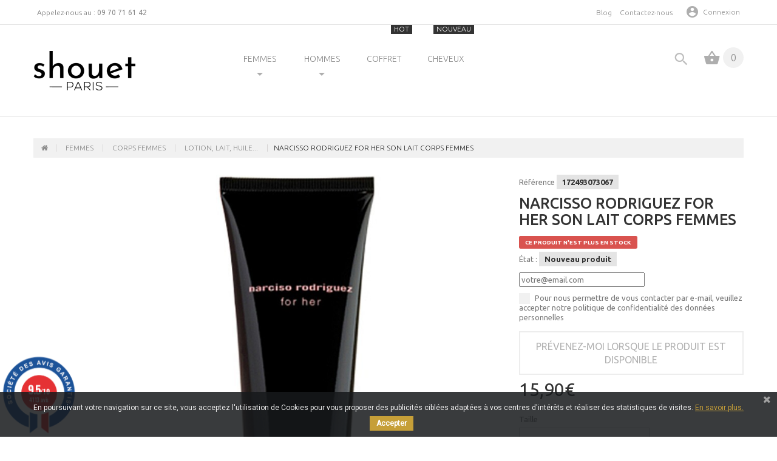

--- FILE ---
content_type: text/html; charset=utf-8
request_url: https://shouet.com/lotion-lait-huile/843-narcisso-rodriguez-for-her-son-lait-corps.html
body_size: 16582
content:
<!DOCTYPE HTML> <!--[if lt IE 7]><html class="no-js lt-ie9 lt-ie8 lt-ie7" lang="fr-fr"><![endif]--> <!--[if IE 7]><html class="no-js lt-ie9 lt-ie8 ie7" lang="fr-fr"><![endif]--> <!--[if IE 8]><html class="no-js lt-ie9 ie8" lang="fr-fr"><![endif]--> <!--[if gt IE 8]><html class="no-js ie9" lang="fr-fr"><![endif]--><html lang="fr-fr"><head><meta charset="utf-8" /><title>Narcisso Rodriguez For Her Son Lait Corps Femmes - Shouet Paris</title><meta name="generator" content="PrestaShop" /><meta name="robots" content="index,follow" /><meta name="viewport" content="width=device-width, minimum-scale=0.25, maximum-scale=1.0, initial-scale=1.0" /><meta name="apple-mobile-web-app-capable" content="yes" /><link rel="icon" type="image/vnd.microsoft.icon" href="/img/favicon.ico?1712571719" /><link rel="shortcut icon" type="image/x-icon" href="/img/favicon.ico?1712571719" />          <link rel="stylesheet" href="https://shouet.com/themes/theme1238/cache/v_305_a7c33640cbab4f85b339f99af4b3cfb3_all.css" media="all" /><link rel="stylesheet" href="https://shouet.com/themes/theme1238/cache/v_305_17a0caac51b779fc91828ffa7a62c4e6_print.css" media="print" /><meta property="og:type" content="product" /><meta property="og:url" content="https://shouet.com/lotion-lait-huile/843-narcisso-rodriguez-for-her-son-lait-corps.html" /><meta property="og:title" content="Narcisso Rodriguez For Her Son Lait Corps Femmes - Shouet Paris" /><meta property="og:site_name" content="Shouet Paris" /><meta property="og:description" content="" /><meta property="og:image" content="https://shouet.com/1907-large_default/narcisso-rodriguez-for-her-son-lait-corps.jpg" /><meta property="product:pretax_price:amount" content="13.25" /><meta property="product:pretax_price:currency" content="EUR" /><meta property="product:price:amount" content="15.9" /><meta property="product:price:currency" content="EUR" /><link href="https://fonts.googleapis.com/css?family=Roboto" rel="stylesheet" type="text/css" media="all"> <link href="//fonts.googleapis.com/css?family=Open+Sans:600,400,400i|Oswald:700" rel="stylesheet" type="text/css" media="all">   <style>#agWidgetH {
    background: none !important;
    box-shadow: none !important;
    max-width: 315px !important;
}
#agWidgetH .inner {
    padding: 0;
    margin: 0;
}
#agWidgetH .logoAg {
    display: none !important;
}
#agWidgetH .reviewGlobal {
    display: flex !important;
}
#agWidgetH p {
    color: #000 !important;
    text-align: center;
    margin: 10px 0 0 10px !important;
    font-weight: 500;
}
#agWidgetH .agBt {
    background: none;
    border: none;
    color: #000 !important;
    margin-top: 11px;
    padding: 0 0 0 10px;
    font-weight: 600;
}
.steavisgarantisStar span.note, .author img, .categoryStars span.note, .reponse img {
    filter: brightness(0.1);
}
.steavisgarantisStats .item .stat .note {
    background: #000 !important;
}
.steavisgarantisStats .item .name, .largeNote, .largeNote p, .author, .reponse span {
    color : #000 !important;
}
#ag-s .agBt {
    background: #000;
    border: #000;
}
#ag-s .agBt:hover {
    color : #000 !important;
    background : none !important;
}
#categoryStarsMain {
    zoom: 0.8 !important;
}</style>  <link href='https://fonts.googleapis.com/css?family=Ubuntu:400,300,500,500italic,700italic,700,400italic,300italic&subset=latin,cyrillic' rel='stylesheet' type='text/css'> <!--[if IE 8]> 
<script src="https://oss.maxcdn.com/libs/html5shiv/3.7.0/html5shiv.js"></script> 
<script src="https://oss.maxcdn.com/libs/respond.js/1.3.0/respond.min.js"></script> <![endif]--></head><body id="product" class="product product-843 product-narcisso-rodriguez-for-her-son-lait-corps category-34 category-lotion-lait-huile hide-left-column hide-right-column lang_fr one-column"> <noscript><iframe src="https://www.googletagmanager.com/ns.html?id=GTM-TVMMSP4" height="0" width="0" style="display:none;visibility:hidden"></iframe></noscript> <!--[if IE 8]><div style='clear:both;height:59px;padding:0 15px 0 15px;position:relative;z-index:10000;text-align:center;'><a href="//www.microsoft.com/windows/internet-explorer/default.aspx?ocid=ie6_countdown_bannercode"><img src="http://storage.ie6countdown.com/assets/100/images/banners/warning_bar_0000_us.jpg" border="0" height="42" width="820" alt="You are using an outdated browser. For a faster, safer browsing experience, upgrade for free today." /></a></div> <![endif]--><div id="page"><div class="banner"><div class="container"><div class="row"></div></div></div><div class="header-container"><div class="container"><div class="row"><div class="col-xs-12 wrap_for_layer"></div></div></div> <header id="header"><div class="nav"><div class="container"><div class="row"> <nav><div id="header-login"><div class="current header_user_info"><a href="#" onclick="return false;">Connexion</a></div><ul id="header-login-content" class="toogle_content"><li><form action="https://shouet.com/connexion" method="post" id="header_login_form"><div id="create_header_account_error" class="alert alert-danger" style="display:none;"></div><div class="form_content clearfix"><div class="form-group"> <label for="header-email">Adresse e-mail</label> <input class="is_required validate account_input form-control" data-validate="isEmail" type="text" id="header-email" name="header-email" placeholder="Adresse e-mail" value="" /></div><div class="form-group"> <label for="header-passwd">Mot de passe</label> <span><input class="is_required validate account_input form-control" type="password" data-validate="isPasswd" id="header-passwd" name="header-passwd" placeholder="Mot de passe" value="" autocomplete="off" /></span></div><div class="header_account_btns"><p class="submit"> <button type="button" id="HeaderSubmitLogin" name="HeaderSubmitLogin" class="btn btn-default btn-sm"> <i class="fa fa-lock left"></i> <span> Connexion</span> </button></p><p> <a href="https://shouet.com/mon-compte" class="create"><span>Create an account</span></a></p></div><div class="clearfix"> <a class="btn btn-default btn-sm btn-login-facebook" href="https://shouet.com/module/tmsociallogin/facebooklogin?back=https%3A%2F%2Fshouet.com%2F" title="Connectez-vous avec votre compte Facebook"> <span>Facebook Login</span> </a> <a class="btn btn-default btn-sm btn-login-google" href="https://shouet.com/module/tmsociallogin/googlelogin?back=https%3A%2F%2Fshouet.com%2F" title=" Connectez-vous avec votre compte Google"> <span>Google Login</span> </a></div></div></form></li></ul></div><div id="contact-link"> <a href="https://shouet.com/nous-contacter" title="Contactez-nous">Contactez-nous</a></div> <span class="shop-phone"> <i class="fa fa-phone"></i> Appelez-nous au : <strong>09 70 71 61 42</strong> </span> <a class="headerBlogLink" href="https://shouet.com/blog.html">blog</a> </nav></div></div></div><div class="header_bottom"><div class="container"><div class="row"><div id="header_logo"> <a href="https://shouet.com/" title="Shouet Paris"> <img class="logo img-responsive" src="https://shouet.com/img/shouet-logo-1580313521.jpg" alt="Shouet Paris" width="168" height="65"/> </a></div><div class="top_menu"><div class="menu-title">Menu</div><ul class="menu clearfix"><li class=""><a href="https://shouet.com/3-femmes">FEMMES</a><div class="is-megamenu"><div id="megamenu-row-1-3" class="megamenu-row row megamenu-row-3"><div id="column-1-3-1" class="megamenu-col megamenu-col-3-1 col-sm-3 "><ul class="content"><li class="category"><a href="https://shouet.com/15-fragrances-femmes" title="Fragrances Femmes">Fragrances Femmes</a><ul><li class="category"><a href="https://shouet.com/20-eau-de-cologne" title="Eau de cologne">Eau de cologne</a></li><li class="category"><a href="https://shouet.com/21-eau-de-toilette" title="Eau de toilette">Eau de toilette</a></li><li class="category"><a href="https://shouet.com/22-eau-de-parfum" title="Eau de parfum">Eau de parfum</a></li><li class="category"><a href="https://shouet.com/23-extrait-de-parfum" title="Extrait de parfum">Extrait de parfum</a></li></ul></li></ul></div><div id="column-1-3-2" class="megamenu-col megamenu-col-3-2 col-sm-3 "><ul class="content"><li class="category"><a href="https://shouet.com/17-corps-femmes" title="Corps Femmes">Corps Femmes</a><ul><li class="category"><a href="https://shouet.com/32-deodorants" title="Déodorants">Déodorants</a></li><li class="category"><a href="https://shouet.com/33-cremes-femmes" title="Crèmes Femmes">Crèmes Femmes</a></li><li class="category"><a href="https://shouet.com/34-lotion-lait-huile" title="Lotion, Lait, Huile...">Lotion, Lait, Huile...</a></li><li class="category"><a href="https://shouet.com/35-douche" title="Douche">Douche</a></li><li class="category"><a href="https://shouet.com/84-solaires" title="Solaires">Solaires</a></li></ul></li></ul></div><div id="column-1-3-3" class="megamenu-col megamenu-col-3-3 col-sm-3 "><ul class="content"><li class="category"><a href="https://shouet.com/16-visage-femmes" title="Visage Femmes">Visage Femmes</a><ul><li class="category"><a href="https://shouet.com/26-cremes-masques" title="Crèmes, masques...">Crèmes, masques...</a></li><li class="category"><a href="https://shouet.com/27-maquillage" title="Maquillage">Maquillage</a></li><li class="category"><a href="https://shouet.com/28-yeux-et-levres" title="Yeux et Lèvres">Yeux et Lèvres</a></li><li class="category"><a href="https://shouet.com/29-demaquillant-nettoyants" title="Démaquillant, Nettoyants...">Démaquillant, Nettoyants...</a></li></ul></li></ul></div><div id="column-1-3-5" class="megamenu-col megamenu-col-3-5 col-sm-3 "><ul class="content"><li class="html"><h3>Nos_Articles</h3><p><img src="https://www.shouet.com/img/cms/Butoane/100-authentique_ht.png" alt="" width="35" height="35" />&nbsp;100% AUTHENTIQUES</p><p><img src="https://www.shouet.com/img/cms/Butoane/box_ht.png" alt="" width="35" height="35" />&nbsp;EN STOCK DÉPART IMMÉDIAT</p><p><img src="https://www.shouet.com/img/cms/Butoane/top-quality-ht.png" alt="" width="35" height="35" />&nbsp;NEUFS - L'EMBALLAGE D'ORIGINE</p></li></ul></div></div><div id="megamenu-row-1-4" class="megamenu-row row megamenu-row-4"><div id="column-1-4-1" class="megamenu-col megamenu-col-4-1 col-sm-6 "><ul class="content"><li class="megamenu_banner"> <a href="http://www.shouet.com/nouveaux-produits" > <img class="img-responsive" src="/modules/tmmegamenu/images/fe985845f5ab1bad65e650a5e7909aa32861d8ba_47_new_03.jpg" alt="Sample 1" /> </a></li></ul></div><div id="column-1-4-2" class="megamenu-col megamenu-col-4-2 col-sm-6 "><ul class="content"><li class="megamenu_banner"> <a href="http://www.shouet.com/content/1-delivery" > <img class="img-responsive" src="/modules/tmmegamenu/images/19bbc71b8830e2ef3bb9916250bc4478996078c3_47_new_05.jpg" alt="Sample 2" /> </a></li></ul></div></div></div></li><li class=""><a href="https://shouet.com/4-hommes">HOMMES</a><div class="is-megamenu"><div id="megamenu-row-2-1" class="megamenu-row row megamenu-row-1"><div id="column-2-1-1" class="megamenu-col megamenu-col-1-1 col-sm-6 "><ul class="content"><li class="megamenu_banner megamenu_carousel_banner"> <a href="https://shouet.com/57_issey-miyake" > <img class="img-responsive" src="/modules/tmmegamenu/images/4124e690cac667e771b40e8c90d2fce29c353e00_Untitled-2_03.jpg" alt="carousel_1" /> </a></li><li class="megamenu_banner megamenu_carousel_banner"> <a href="http://www.shouet.com/eau-de-toilette/94-davidoff-cool-water-homme-eau-de-toilette.html " > <img class="img-responsive" src="/modules/tmmegamenu/images/4f207fb4258b099202fc11133395cc3d188535fc_Untitled-2_05.jpg" alt="carousel_2" /> </a></li><li class="megamenu_banner megamenu_carousel_banner"> <a href="http://www.shouet.com/eau-de-toilette/357-hugo-boss-the-scent-eau-de-toilette.html " > <img class="img-responsive" src="/modules/tmmegamenu/images/2359c8c125c674b5cc9d88de0edc4e9ab8593b69_Untitled-2_07.jpg" alt="carousel_3" /> </a></li></ul></div><div id="column-2-1-2" class="megamenu-col megamenu-col-1-2 col-sm-3 "><ul class="content"><li class="category"><a href="https://shouet.com/50-fragrances" title="Fragrances">Fragrances</a><ul><li class="category"><a href="https://shouet.com/51-eau-de-cologne" title="Eau de cologne">Eau de cologne</a></li><li class="category"><a href="https://shouet.com/52-eau-de-toilette" title="Eau de toilette">Eau de toilette</a></li><li class="category"><a href="https://shouet.com/53-eau-de-parfum" title="Eau de parfum">Eau de parfum</a></li><li class="category"><a href="https://shouet.com/64-extrait-de-parfum" title="Extrait de Parfum">Extrait de Parfum</a></li></ul></li><li class="category"><a href="https://shouet.com/54-apres-rasage" title="Après-Rasage">Après-Rasage</a></li><li class="category"><a href="https://shouet.com/55-deo-douche" title="Déo, Douche...">Déo, Douche...</a></li></ul></div><div id="column-2-1-3" class="megamenu-col megamenu-col-1-3 col-sm-3 "><ul class="content"><li class="html"><h3>Nos_Articles</h3><p><img src="https://www.shouet.com/img/cms/Butoane/100-authentique_ht.png" alt="" width="35" height="35" />&nbsp;100% AUTHENTIQUES</p><p><img src="https://www.shouet.com/img/cms/Butoane/box_ht.png" alt="" width="35" height="35" />&nbsp;EN STOCK DÉPART IMMÉDIAT</p><p><img src="https://www.shouet.com/img/cms/Butoane/top-quality-ht.png" alt="" width="35" height="35" />&nbsp;NEUFS - L'EMBALLAGE D'ORIGINE</p></li><li class="megamenu_banner"> <a href="http://www.shouet.com/content/1-delivery" > <img class="img-responsive" src="/modules/tmmegamenu/images/19bbc71b8830e2ef3bb9916250bc4478996078c3_47_new_05-man.jpg" alt="Same_price_delivery" /> </a></li></ul></div></div></div></li><li class=""><a href="https://shouet.com/6-coffret">COFFRET<span class="menu_badge">HOT</span></a></li><li class=""><a href="https://shouet.com/75-cheveux">CHEVEUX<span class="menu_badge">NOUVEAU</span></a></li></ul></div><div class="clearfix blockcart_top"><div class="shopping_cart"> <a href="https://shouet.com/commande" title="Voir mon panier" rel="nofollow"> <b>Panier</b> <span class="ajax_cart_quantity unvisible">0</span> <span class="ajax_cart_product_txt unvisible">Produit</span> <span class="ajax_cart_product_txt_s unvisible">Produits</span> <span class="ajax_cart_total unvisible"> </span> <span class="ajax_cart_no_product">(vide)</span> </a><div class="cart_block block exclusive"><div class="block_content"><div class="cart_block_list"><p class="cart_block_no_products"> Aucun produit</p><div class="cart-prices"><div class="cart-prices-line first-line"> <span class="price cart_block_shipping_cost ajax_cart_shipping_cost unvisible"> À définir </span> <span class="unvisible"> Livraison </span></div><div class="cart-prices-line"> <span class="price cart_block_tax_cost ajax_cart_tax_cost">0,00€</span> <span>Taxes</span></div><div class="cart-prices-line last-line"> <span class="price cart_block_total ajax_block_cart_total">0,00€</span> <span>Total</span></div></div><p class="cart-buttons"> <a id="button_order_cart" class="btn btn-default button button-small" href="https://shouet.com/commande" title="Commander" rel="nofollow"> <span> Commander<i class="icon-chevron-right right"></i> </span> </a></p></div></div></div></div></div><div id="layer_cart"><div class="clearfix"><div class="layer_cart_product col-xs-12 col-md-6"> <span class="cross" title="Fermer la fenêtre"></span><h2> <i class="icon-check"></i>Produit ajouté au panier avec succès</h2><div class="product-image-container layer_cart_img"></div><div class="layer_cart_product_info"> <span id="layer_cart_product_title" class="product-name"></span> <span id="layer_cart_product_attributes"></span><div> <strong class="dark">Quantité</strong> <span id="layer_cart_product_quantity"></span></div><div> <strong class="dark">Total</strong> <span id="layer_cart_product_price"></span></div></div></div><div class="layer_cart_cart col-xs-12 col-md-6"><h2> <span class="ajax_cart_product_txt_s unvisible"> Il y a <span class="ajax_cart_quantity">0</span> produits dans votre panier. </span> <span class="ajax_cart_product_txt "> Il y a 1 produit dans votre panier. </span></h2><div class="layer_cart_row"> <strong class="dark"> Total produits </strong> <span class="ajax_block_products_total"> </span></div><div class="layer_cart_row"> <strong class="dark unvisible"> Frais de port&nbsp; </strong> <span class="ajax_cart_shipping_cost unvisible"> À définir </span></div><div class="layer_cart_row"> <strong class="dark">Taxes</strong> <span class="price cart_block_tax_cost ajax_cart_tax_cost">0,00€</span></div><div class="layer_cart_row"> <strong class="dark"> Total </strong> <span class="ajax_block_cart_total"> </span></div><div class="button-container"> <span class="continue btn btn-default button exclusive-medium" title="Continuer mes achats"> <span> <i class="icon-chevron-left left"></i>Continuer mes achats </span> </span> <a class="btn btn-default button button-medium" href="https://shouet.com/commande" title="Commander" rel="nofollow"> <span> Commander<i class="icon-chevron-right right"></i> </span> </a></div></div></div><div class="crossseling"></div></div><div class="layer_cart_overlay"></div><div id="tmsearch" class="clearfix"><form id="tmsearchbox" method="get" action="//shouet.com/recherche" > <input type="hidden" name="controller" value="search" /> <input type="hidden" name="orderby" value="position" /> <input type="hidden" name="orderway" value="desc" /> <input class="tm_search_query form-control" type="text" id="tm_search_query" name="search_query" placeholder="Rechercher" onfocus="this.placeholder = ''" value="" /> <button type="submit" name="tm_submit_search" class="btn btn-default button-search"> <span>Rechercher</span> </button></form> <a href="#" class="toggleButton"></a></div></div></div></div> </header></div><div class="columns-container"><div id="columns" class="container"><div class="breadcrumb clearfix"> <a class="home" href="http://shouet.com/" title="retour &agrave; Accueil"> <i class="fa fa-home"></i> </a> <span class="navigation-pipe">&gt;</span> <span class="navigation_page"><span itemscope itemtype="http://data-vocabulary.org/Breadcrumb"><a itemprop="url" href="https://shouet.com/3-femmes" title="FEMMES" ><span itemprop="title">FEMMES</span></a></span><span class="navigation-pipe">></span><span itemscope itemtype="http://data-vocabulary.org/Breadcrumb"><a itemprop="url" href="https://shouet.com/17-corps-femmes" title="Corps Femmes" ><span itemprop="title">Corps Femmes</span></a></span><span class="navigation-pipe">></span><span itemscope itemtype="http://data-vocabulary.org/Breadcrumb"><a itemprop="url" href="https://shouet.com/34-lotion-lait-huile" title="Lotion, Lait, Huile..." ><span itemprop="title">Lotion, Lait, Huile...</span></a></span><span class="navigation-pipe">></span>Narcisso Rodriguez For Her Son Lait Corps Femmes</span></div><div id="slider_row" class="row"><div id="top_column" class="center_column col-xs-12"></div></div><div class="row forContent"><div class="large-left col-sm-12"><div class="row"><div id="center_column" class="center_column col-xs-12 col-sm-12"><div itemscope itemtype="http://schema.org/Product"><div class="primary_block row one-column"><div class="pb-left-column col-sm-6 col-md-6 col-lg-8"><div id="image-block" class="clearfix is_caroucel"> <span id="view_full_size"> <img id="bigpic" itemprop="image" src="https://shouet.com/1907-tm_large_default/narcisso-rodriguez-for-her-son-lait-corps.jpg" title="Narcisso Rodriguez For Her Son Lait Corps" alt="Narcisso Rodriguez For Her Son Lait Corps" width="800" height="800"/> <span class="span_link no-print">Agrandir l&#039;image</span> </span></div><div id="views_block" class="clearfix hidden"> <a id="view_scroll_left" class="" title="Autres vues" href="javascript:{}"> Pr&eacute;c&eacute;dent </a><div id="thumbs_list"><ul id="thumbs_list_frame"><li id="thumbnail_1907" class="last"> <a href="https://shouet.com/1907-tm_thickbox_default/narcisso-rodriguez-for-her-son-lait-corps.jpg" data-fancybox-group="other-views" class="fancybox shown" title="Narcisso Rodriguez For Her Son Lait Corps"> <img class="img-responsive" id="thumb_1907" src="https://shouet.com/1907-tm_cart_default/narcisso-rodriguez-for-her-son-lait-corps.jpg" alt="Narcisso Rodriguez For Her Son Lait Corps" title="Narcisso Rodriguez For Her Son Lait Corps" height="80" width="80" itemprop="image" /> </a></li></ul></div> <a id="view_scroll_right" title="Autres vues" href="javascript:{}"> Suivant </a></div></div><div class="pb-right-column col-sm-6 col-md-6 col-lg-4"><div class="product-info-line"><p id="product_reference" style="display: none;"> <label>R&eacute;f&eacute;rence </label> <span class="editable" itemprop="sku"></span></p></div><h1 itemprop="name">Narcisso Rodriguez For Her Son Lait Corps Femmes</h1><div class="product-info-line"><p id="availability_statut"> <span id="availability_value" class="label label-danger">Ce produit n&#039;est plus en stock</span></p><p id="product_condition"> <label>&Eacute;tat : </label><link itemprop="itemCondition" href="http://schema.org/NewCondition"/> <span class="editable">Nouveau produit</span></p></div><p class="warning_inline" id="last_quantities" style="display: none" >Attention : derni&egrave;res pi&egrave;ces disponibles !</p><p id="availability_date" style="display: none;"> <span id="availability_date_label">Date de disponibilit&eacute;:</span> <span id="availability_date_value"></span></p><div id="oosHook">  <form> <input type="text" id="oos_customer_email" name="customer_email" size="20" value="votre@email.com" class="mailalerts_oos_email" onclick="clearText();" /><br /><div id="gdpr_consent" class="gdpr_module_246"><div class="form-group"><div class="checkbox"> <input id="psgdpr_consent_checkbox_246" name="psgdpr_consent_checkbox" type="checkbox" name="" value="1"> <label class="psgdpr_consent_message" for="psgdpr_consent_checkbox_246">Pour nous permettre de vous contacter par e-mail, veuillez accepter notre politique de confidentialité des données personnelles</label></div></div></div>  <button type="submit" class="btn btn-default" title="Prévenez-moi lorsque le produit est disponible" onclick="return addNotification();" id="mailalert_link" rel="nofollow">Prévenez-moi lorsque le produit est disponible</button> <span id="oos_customer_email_result" style="display:none;"></span></form></div><form id="buy_block" action="https://shouet.com/panier" method="post"><p class="hidden"> <input type="hidden" name="token" value="e6a9ca076c155728a8200ea7c902a3af" /> <input type="hidden" name="id_product" value="843" id="product_page_product_id" /> <input type="hidden" name="add" value="1" /> <input type="hidden" name="id_product_attribute" id="idCombination" value="" /></p><div class="box-info-product"><div class="content_prices clearfix"><div class="old-price-info"><p id="old_price" class="unvisible"> <span id="old_price_display"></span></p><p id="reduction_percent" style="display:none;"> <span id="reduction_percent_display"></span></p><p id="reduction_amount" style="display:none"> <span id="reduction_amount_display"></span></p></div><p class="our_price_display" itemprop="offers" itemscope itemtype="http://schema.org/Offer"> <span id="our_price_display" itemprop="price">15,90€</span><meta itemprop="priceCurrency" content="EUR" /></p><div class="clear"></div></div><div class="product_attributes clearfix"><div id="attributes"><div class="clearfix"></div><fieldset class="attribute_fieldset"> <label class="attribute_label" for="group_4">Taille&nbsp;</label><div class="attribute_list"> <select name="group_4" id="group_4" class="form-control attribute_select no-print"><option value="27" selected="selected" title="75 ml">75 ml</option> </select></div></fieldset></div><div class="clearfix"><p id="quantity_wanted_p" style="display: none;"> <label>Quantit&eacute;</label> <input type="text" name="qty" id="quantity_wanted" class="text" value="1" /> <a href="#" data-field-qty="qty" class="btn btn-default button-minus product_quantity_down"> <span> <i class="fa fa-minus"></i> </span> </a> <a href="#" data-field-qty="qty" class="btn btn-default button-plus product_quantity_up"> <span> <i class="fa fa-plus"></i> </span> </a> <span class="clearfix"></span></p><div id="add_to_cart_product_page_button" class="unvisible"><p id="add_to_cart" class="buttons_bottom_block no-print"> <button type="submit" name="Submit" class="btn btn-default ajax_add_to_cart_product_button"> <span>Ajouter au panier</span> </button></p></div></div><p id="minimal_quantity_wanted_p" style="display: none;"> La quantit&eacute; minimale pour pouvoir commander ce produit est <b id="minimal_quantity_label">1</b></p></div><div class="box-cart-bottom"><p class="buttons_bottom_block no-print"> <a id="wishlist_button_nopop" href="#" onclick="WishlistCart('wishlist_block_list', 'add', '843', $('#idCombination').val(), document.getElementById('quantity_wanted').value); return false;" rel="nofollow" title="Ajouter à ma liste"> Ajouter à ma liste d'envies </a></p></div></div></form><div class="extra-right"><p class="socialsharing_product no-print"> <button data-type="twitter" type="button" class="btn btn-twitter social-sharing"> <i class="fa fa-twitter"></i> </button> <button data-type="facebook" type="button" class="btn btn-facebook social-sharing"> <i class="fa fa-facebook"></i> </button> <button data-type="google-plus" type="button" class="btn btn-google-plus social-sharing"> <i class="fa fa-google-plus"></i> </button> <button data-type="pinterest" type="button" class="btn btn-pinterest social-sharing"> <i class="fa fa-pinterest"></i> </button></p></div><ul id="usefull_link_block" class="clearfix no-print"></ul></div></div><div class="clearfix product-information"><ul class="product-info-tabs nav nav-stacked col-sm-3 col-md-3 col-lg-3"><li class="product-description-tab"><a data-toggle="tab" href="#product-description-tab-content">En savoir plus</a></li><li class="product-features-tab"><a data-toggle="tab" href="#product-features-tab-content">Fiche technique</a></li></ul><div class="tab-content col-sm-9 col-md-9 col-lg-9"><div id="product-description-tab-content" class="product-description-tab-content tab-pane"><div class="rte"><p>Un soin qui hydrate et parfume délicatement la peau aux notes de for her. Sa texture soyeuse pénètre rapidement. Il laisse la peau souple et hydratée grâce à une formule contenant de la vitamine F. For her - Une fragrance élégante, sensuelle, mystérieuse et douce. Confidentiel, audacieux, brut. Un luxe certain. Un coeur de musc exalté par trois facettes : florale, ambrée, boisée.</p></div></div><div id="product-features-tab-content" class="product-features-tab-content tab-pane"><table class="table-data-sheet"><tr class="odd"><td>Notes de tête :</td><td>Fleur d&#039;oranger</td></tr><tr class="even"><td>Notes de coeur :</td><td>Jasmin, Patchouli, Notes Solaires</td></tr><tr class="odd"><td>Notes de fond :</td><td>Miel, Bois de Cèdre, Notes Boisées</td></tr></table></div></div></div> <section class="page-product-box"> </section> <section id="crossselling" class="page-product-box"><h3 class="productscategory_h2 page-product-heading"> Les clients qui ont acheté ce produit ont également acheté...</h3><div id="crossselling_list"><ul id="crossselling_list_car" class="clearfix"><li class="product-box item" itemprop="isRelatedTo" itemscope itemtype="http://schema.org/Product"> <a class="lnk_img product-image" href="https://shouet.com/eau-de-parfum/219-lolita-lempicka-le-premier-parfum-eau-de-parfum-femmes-ancienne-edition.html" title="Lolita Lempicka Le Premier Parfum Eau De Parfum Femmes (Ancienne édition)" > <img itemprop="image" src="https://shouet.com/367-home_default/lolita-lempicka-le-premier-parfum-eau-de-parfum-femmes-ancienne-edition.jpg" alt="Lolita Lempicka Le Premier Parfum Eau De Parfum Femmes (Ancienne édition)" /> </a><h5 itemprop="name" class="product-name"> <a itemprop="url" href="https://shouet.com/eau-de-parfum/219-lolita-lempicka-le-premier-parfum-eau-de-parfum-femmes-ancienne-edition.html" title="Lolita Lempicka Le Premier Parfum Eau De Parfum Femmes (Ancienne édition)"> Lolita... </a></h5><p class="price_display"> <span class="price">121,49€</span></p></li><li class="product-box item" itemprop="isRelatedTo" itemscope itemtype="http://schema.org/Product"> <a class="lnk_img product-image" href="https://shouet.com/eau-de-toilette/240-nina-ricci-la-tentation-de-nina-eau-de-toilette.html" title="Nina Ricci La Tentation De Nina Eau De Toilette Femmes" > <img itemprop="image" src="https://shouet.com/390-home_default/nina-ricci-la-tentation-de-nina-eau-de-toilette.jpg" alt="Nina Ricci La Tentation De Nina Eau De Toilette Femmes" /> </a><h5 itemprop="name" class="product-name"> <a itemprop="url" href="https://shouet.com/eau-de-toilette/240-nina-ricci-la-tentation-de-nina-eau-de-toilette.html" title="Nina Ricci La Tentation De Nina Eau De Toilette Femmes"> Nina Ricci... </a></h5><p class="price_display"> <span class="price">35,00€</span></p></li></ul></div> </section>  </div></div></div></div></div></div></div><div class="footer-container"> <footer id="footer" class="container"><div class="row"><div id="htmlcontent_footer"><ul class="htmlcontent-home clearfix "><li class="htmlcontent-item-1"> <img src="https://shouet.com/modules/themeconfigurator/img/5e73a4a7b38c7deb16c3a8e9c83baf6981850041_logo-shouet-mic.jpg" class="item-img" title="" alt="" width="100%" height="100%"/><div class="item-html"><p align="justify"> fournit une large gamme de parfums et cosmétiques, notre portefeuille de produits est en constante augmentation.</p><p align="justify"> Tous les produits sont 100% originales, vérifiés. La confiance et la satisfaction du client est notre objectif principal. Nous garantissons l'authenticité et la qualité des produits et des services.</p><p align="justify"></p> Grâce a nos services personnalisés, nous voulons offrir une expérience de shopping unique, accessible, afin que vous puissiez profiter pleinement de vos produits de marques préférées chaque jour.<p align="justify"> Tous nos services: conseils spécialisés, des offres personnalisées, livraison rapide, les méthodes de paiement les plus accessibles, des services supplémentaires ont été conçus dans le seul but d'amener l'idée de faire du shopping a un autre niveau.</p></div></li></ul></div><section id="social_block"><ul><li class="facebook"> <a target="_blank" href="https://www.facebook.com/ShouetOfficial/" title="Facebook"> <span>Facebook</span> </a></li><li class="twitter"> <a target="_blank" href="https://twitter.com/shouetparis" title="Twitter"> <span>Twitter</span> </a></li><li class="rss"> <a target="_blank" href="https://shouet.com/blog.html" title="RSS"> <span>RSS</span> </a></li><li class="pinterest"> <a target="_blank" href="https://www.pinterest.fr/shouetofficial/" title="Pinterest"> <span>Pinterest</span> </a></li><li class="instagram"> <a class="_blank" href="https://www.instagram.com/shouetofficial/"> <span>Instagram</span> </a></li></ul><h4>Nous suivre</h4> </section><div class="clearfix"></div><section class="blockcategories_footer footer-block col-xs-12 col-sm-4"><h4>Catégories</h4><div class="category_footer toggle-footer"><div class="list"><ul class="tree dhtml"><li > <a href="https://shouet.com/3-femmes" title="Black Friday 10% remise pour tous les parfums pour femme"> FEMMES </a><ul><li > <a href="https://shouet.com/15-fragrances-femmes" title=""> Fragrances Femmes </a><ul><li > <a href="https://shouet.com/20-eau-de-cologne" title="Gorgée d’agrumes et présentant une très faible concentration (de 4% à 6%), l’ Eau de Cologne &nbsp; tout comme la brume parfumée est notre meilleure amie les jours de canicule."> Eau de cologne </a></li><li > <a href="https://shouet.com/21-eau-de-toilette" title="L’Eau de Toilette &nbsp; présente une concentration faible (variant entre 6 et 12%, pour une dilution à alcool à 85°) pour plus de légèreté. Parfaite pour l’été"> Eau de toilette </a></li><li > <a href="https://shouet.com/22-eau-de-parfum" title="L’Eau de Parfum &nbsp; est une préparation moins concentrée que l’essence/le parfum mais supérieure à l’eau de toilette. Elle présente un pourcentage d’extrait pur variant entre 12 et 20%, dilué dans une solution d’alcool à 90°"> Eau de parfum </a></li><li > <a href="https://shouet.com/23-extrait-de-parfum" title="L’Essence/Parfum/Extrait (grand cru) &nbsp; est la préparation la plus concentrée. Avec un pourcentage d’extrait pur variant entre 20 et 40%, dilué dans une solution d’alcool à 90°, le parfum (appelé aussi extrait ou essence) est le produit le plus coûteux. Néanmoins, quelques gouttes suffisent à parfumer durablement la peau. D’ailleurs vous remarquerez que très souvent, ça ne dépasse pas 15/20 ml"> Extrait de parfum </a></li></ul></li><li > <a href="https://shouet.com/16-visage-femmes" title=""> Visage Femmes </a><ul><li > <a href="https://shouet.com/26-cremes-masques" title=""> Crèmes, masques... </a></li><li > <a href="https://shouet.com/27-maquillage" title=""> Maquillage </a></li><li > <a href="https://shouet.com/28-yeux-et-levres" title=""> Yeux et Lèvres </a></li><li > <a href="https://shouet.com/29-demaquillant-nettoyants" title=""> Démaquillant, Nettoyants... </a></li></ul></li><li > <a href="https://shouet.com/17-corps-femmes" title=""> Corps Femmes </a><ul><li > <a href="https://shouet.com/32-deodorants" title=""> Déodorants </a></li><li > <a href="https://shouet.com/33-cremes-femmes" title=""> Crèmes Femmes </a></li><li > <a href="https://shouet.com/34-lotion-lait-huile" title=""> Lotion, Lait, Huile... </a></li><li > <a href="https://shouet.com/35-douche" title=""> Douche </a></li><li > <a href="https://shouet.com/84-solaires" title=""> Solaires </a></li></ul></li></ul></li><li > <a href="https://shouet.com/4-hommes" title="Black Friday 10% remise sour tous les parfums pour homme"> HOMMES </a><ul><li > <a href="https://shouet.com/50-fragrances" title=""> Fragrances </a><ul><li > <a href="https://shouet.com/51-eau-de-cologne" title="Gorgée d’agrumes et présentant une très faible concentration (de 4% à 6%), l’ Eau de Cologne &nbsp; tout comme la brume parfumée est notre meilleure amie les jours de canicule."> Eau de cologne </a></li><li > <a href="https://shouet.com/52-eau-de-toilette" title="L’Eau de Toilette &nbsp; présente une concentration faible (variant entre 6 et 12%, pour une dilution à alcool à 85°) pour plus de légèreté. Parfaite pour l’été"> Eau de toilette </a></li><li > <a href="https://shouet.com/53-eau-de-parfum" title="&nbsp; L’Eau de Parfum &nbsp; est une préparation moins concentrée que l’essence/le parfum mais supérieure à l’eau de toilette. Elle présente un pourcentage d’extrait pur variant entre 12 et 20%, dilué dans une solution d’alcool à 90°"> Eau de parfum </a></li><li > <a href="https://shouet.com/64-extrait-de-parfum" title=""> Extrait de Parfum </a></li></ul></li><li > <a href="https://shouet.com/54-apres-rasage" title=""> Après-Rasage </a></li><li > <a href="https://shouet.com/55-deo-douche" title=""> Déo, Douche... </a></li></ul></li><li > <a href="https://shouet.com/5-accessories-" title="ACCESSORIES"> ACCESSORIES </a></li><li > <a href="https://shouet.com/6-coffret" title="shouet.com - Super Week-End remise de 10% sur l&#039;intégralité du site"> Coffret </a></li><li > <a href="https://shouet.com/7-botox-capillaire-kamose" title="Probablement le meilleur Botox Capillaire... Formule développée en France"> Botox Capillaire Kamosé </a></li><li > <a href="https://shouet.com/75-cheveux" title=""> CHEVEUX </a><ul><li > <a href="https://shouet.com/78-appareils-et-outils-de-coiffure" title=""> Appareils et outils de coiffure </a></li><li > <a href="https://shouet.com/79-shampooings-et-soins" title=""> Shampooings et soins </a><ul><li > <a href="https://shouet.com/82-shampoo" title=""> Shampoo </a></li><li > <a href="https://shouet.com/83-soins" title=""> Soins </a></li></ul></li><li > <a href="https://shouet.com/80-colorations" title=""> Colorations </a></li><li > <a href="https://shouet.com/81-produits-coiffants" title=""> Produits coiffants </a></li></ul></li><li > <a href="https://shouet.com/94-paco-rabanne" title="L&#039;or et le rouge, Paco Rabanne et Saint Valentin . La force d&#039;émotions complémentaires"> Paco Rabanne </a></li><li > <a href="https://shouet.com/95-lolita-lempicka" title="Constamment inspirée par la nature et ce qui l&#039;entoure, Lolita Lempicka joue à nouveau cette carte pour la Saint - Valentin. S&#039;offrir ou offrir un bouquet naturel signé Lolita Lempicka"> Lolita Lempicka </a></li><li > <a href="https://shouet.com/96-azzaro" title="I dées cadeaux Saint Valentin pour hommes.&nbsp;Célebrez l&#039;amour avec une selection de cadeaux AZZARO à lui offrir"> Azzaro </a></li><li > <a href="https://shouet.com/98-coriandre" title="JEAN COUTURIER CORINDRE | Un parfum à la chlorophylle"> Coriandre </a></li></ul></div></div> </section><section class="footer-block col-xs-12 col-sm-4" id="block_various_links_footer"><h4>Informations</h4><ul class="toggle-footer"><li class="item"> <a href="https://shouet.com/promotions" title="Promotions"> Promotions </a></li><li class="item"> <a href="https://shouet.com/nouveaux-produits" title="Nouveaux produits"> Nouveaux produits </a></li><li class="item"> <a href="https://shouet.com/meilleures-ventes" title="Meilleures ventes"> Meilleures ventes </a></li><li class="item"> <a href="https://shouet.com/nous-contacter" title="Contactez-nous"> Contactez-nous </a></li><li class="item"> <a href="https://shouet.com/content/1-livraison" title="Livraison"> Livraison </a></li><li class="item"> <a href="https://shouet.com/content/2-legal-notice" title="Mentions Légales"> Mentions Légales </a></li><li class="item"> <a href="https://shouet.com/content/3-conditions-generales-de-vente" title="CGV"> CGV </a></li><li class="item"> <a href="https://shouet.com/content/4-avis-clients" title="Avis Clients"> Avis Clients </a></li><li class="item"> <a href="https://shouet.com/content/5-secure-payment" title="Sécurité de Paiements"> Sécurité de Paiements </a></li><li class="item"> <a href="https://shouet.com/content/7-rgpd-donnees-personnelles" title="RGPD - Données personnelles"> RGPD - Données personnelles </a></li></ul> </section><section class="footer-block col-xs-12 col-sm-4 blockmyaccountfooter"><h4> <a href="https://shouet.com/mon-compte" title="Gérer mon compte client" rel="nofollow">Mon compte</a></h4><div class="block_content toggle-footer"><ul class="bullet"><li> <a href="https://shouet.com/historique-commandes" title="Mes commandes" rel="nofollow">Mes commandes</a></li><li> <a href="https://shouet.com/suivi-commande" title="Mes retours de marchandise" rel="nofollow">Mes retours de marchandise</a></li><li> <a href="https://shouet.com/avoirs" title="Mes avoirs" rel="nofollow">Mes avoirs</a></li><li> <a href="https://shouet.com/adresses" title="Mes adresses" rel="nofollow">Mes adresses</a></li><li> <a href="https://shouet.com/identite" title="Gérer mes informations personnelles" rel="nofollow">Mes informations personnelles</a></li><li> <a href="https://shouet.com/reduction" title="Mes bons de réduction" rel="nofollow">Mes bons de réduction</a></li></ul></div> </section><div id="newsletter_block_left" class="block"><h4>Lettre d'informations</h4><div class="block_content"><form action="//shouet.com/" method="post"><div class="form-group" > <input class="inputNew form-control grey newsletter-input" id="newsletter-input" type="text" name="email" size="18" value="Saisissez votre adresse e-mail" /> <button type="submit" name="submitNewsletter" class="btn btn-default btn-sm"> <span>ok</span> </button> <input type="hidden" name="action" value="0" /></div></form></div></div><div id="steavisgarantisFooterVerif"> <a href="https://www.societe-des-avis-garantis.fr/shouet-paris/" target="_blank"> <img src="/modules/steavisgarantis/views/img/icon-fr.png" width="20px" height="20px" alt="société des avis garantis"> </a> <span id="steavisgarantisFooterText">Marchand approuvé par la Société des Avis Garantis, <a href="https://www.societe-des-avis-garantis.fr/shouet-paris/" target="_blank">cliquez ici pour vérifier</a>.</span></div>  <div class="footer_left col-lg-4 oneHeightObj"></div><div class="footer_right col-lg-8 oneHeightObj"><div class="wrapper"><div class="newsletter_wrap"></div><div class="inner"></div></div></div></div> </footer></div></div>
<script type="text/javascript">/* <![CDATA[ */;var CUSTOMIZE_TEXTFIELD=1;var FancyboxI18nClose='Fermer';var FancyboxI18nNext='Suivant';var FancyboxI18nPrev='Pr&eacute;c&eacute;dent';var PS_CATALOG_MODE=false;var added_to_wishlist='Ajouté à votre liste d\'envies.';var ajax_allowed=true;var ajaxsearch=true;var allowBuyWhenOutOfStock=false;var attribute_anchor_separator='-';var attributesCombinations=[{"id_attribute":"27","attribute":"75ml","id_attribute_group":"4","group":"taille"}];var availableLaterValue='';var availableNowValue='';var baseDir='https://shouet.com/';var baseUri='https://shouet.com/';var combinations={"2044":{"attributes_values":{"4":"75 ml"},"attributes":[27],"price":13.25,"specific_price":false,"ecotax":0,"weight":0.28,"quantity":0,"reference":"172493073067","unit_impact":0,"minimal_quantity":"0","date_formatted":"","available_date":"","id_image":-1,"list":"'27'"}};var combinationsFromController={"2044":{"attributes_values":{"4":"75 ml"},"attributes":[27],"price":13.25,"specific_price":false,"ecotax":0,"weight":0.28,"quantity":0,"reference":"172493073067","unit_impact":0,"minimal_quantity":"0","date_formatted":"","available_date":"","id_image":-1,"list":"'27'"}};var contentOnly=false;var currencyBlank=0;var currencyFormat=2;var currencyRate=1;var currencySign='€';var currentDate='2026-02-01 11:47:08';var customerGroupWithoutTax=false;var customizationFields=false;var customizationIdMessage='Personnalisation';var default_eco_tax=0;var delete_txt='Supprimer';var deliverycountdown_date='February 01, 2026 11:00';var deliverycountdown_msg='livraison estimé entre mercredi et vendredi';var displayDiscountPrice='0';var displayList=false;var displayPrice=0;var doesntExist='Ce produit n\'existe pas dans cette déclinaison. Vous pouvez néanmoins en sélectionner une autre.';var doesntExistNoMore='Ce produit n\'est plus en stock';var doesntExistNoMoreBut='avec ces options mais reste disponible avec d\'autres options';var ecotaxTax_rate=0;var fieldRequired='Veuillez remplir tous les champs, puis enregistrer votre personnalisation';var freeProductTranslation='Offert !';var freeShippingTranslation='Livraison gratuite !';var generated_date=1769942828;var group_reduction=0;var hasDeliveryAddress=false;var idDefaultImage=1907;var id_lang=5;var id_product=843;var img_dir='https://shouet.com/themes/theme1238/img/';var img_prod_dir='https://shouet.com/img/p/';var img_ps_dir='https://shouet.com/img/';var instantsearch=true;var isGuest=0;var isLogged=0;var isMobile=false;var jqZoomEnabled=false;var loggin_required='Vous devez être connecté pour gérer votre liste d\'envies.';var maxQuantityToAllowDisplayOfLastQuantityMessage=3;var minimalQuantity=1;var mywishlist_url='https://shouet.com/module/blockwishlist/mywishlist';var noTaxForThisProduct=false;var oosHookJsCodeFunctions=[];var page_name='product';var placeholder_blocknewsletter='Saisissez votre adresse e-mail';var priceDisplayMethod=0;var priceDisplayPrecision=2;var productAvailableForOrder=true;var productBasePriceTaxExcl=0;var productBasePriceTaxExcluded=0;var productColumns='1';var productHasAttributes=true;var productPrice=15.9;var productPriceTaxExcluded=0;var productPriceWithoutReduction=15.9;var productReference='';var productShowPrice=true;var productUnitPriceRatio=0;var product_fileButtonHtml='Ajouter';var product_fileDefaultHtml='Aucun fichier sélectionné';var product_specific_price=[];var ps_checkout3dsEnabled=true;var ps_checkoutAutoRenderDisabled=false;var ps_checkoutCancelUrl='https://shouet.com/module/ps_checkout/cancel';var ps_checkoutCardBrands=["MASTERCARD","VISA"];var ps_checkoutCardFundingSourceImg='/modules/ps_checkout/views/img/payment-cards.png';var ps_checkoutCardLogos={"AMEX":"\/modules\/ps_checkout\/views\/img\/amex.svg","CB_NATIONALE":"\/modules\/ps_checkout\/views\/img\/cb.svg","DINERS":"\/modules\/ps_checkout\/views\/img\/diners.svg","DISCOVER":"\/modules\/ps_checkout\/views\/img\/discover.svg","JCB":"\/modules\/ps_checkout\/views\/img\/jcb.svg","MAESTRO":"\/modules\/ps_checkout\/views\/img\/maestro.svg","MASTERCARD":"\/modules\/ps_checkout\/views\/img\/mastercard.svg","UNIONPAY":"\/modules\/ps_checkout\/views\/img\/unionpay.svg","VISA":"\/modules\/ps_checkout\/views\/img\/visa.svg"};var ps_checkoutCartProductCount=0;var ps_checkoutCheckUrl='https://shouet.com/module/ps_checkout/check';var ps_checkoutCheckoutTranslations={"checkout.go.back.link.title":"Retourner au tunnel de commande","checkout.go.back.label":"Tunnel de commande","checkout.card.payment":"Paiement par carte","checkout.page.heading":"R\u00e9sum\u00e9 de commande","checkout.cart.empty":"Votre panier d'achat est vide.","checkout.page.subheading.card":"Carte","checkout.page.subheading.paypal":"PayPal","checkout.payment.by.card":"Vous avez choisi de payer par carte.","checkout.payment.by.paypal":"Vous avez choisi de payer par PayPal.","checkout.order.summary":"Voici un r\u00e9sum\u00e9 de votre commande :","checkout.order.amount.total":"Le montant total de votre panier est de","checkout.order.included.tax":"(TTC)","checkout.order.confirm.label":"Veuillez finaliser votre commande en cliquant sur &quot;Je valide ma commande&quot;","paypal.hosted-fields.label.card-name":"Nom du titulaire de la carte","paypal.hosted-fields.placeholder.card-name":"Nom du titulaire de la carte","paypal.hosted-fields.label.card-number":"Num\u00e9ro de carte","paypal.hosted-fields.placeholder.card-number":"Num\u00e9ro de carte","paypal.hosted-fields.label.expiration-date":"Date d'expiration","paypal.hosted-fields.placeholder.expiration-date":"MM\/YY","paypal.hosted-fields.label.cvv":"Code de s\u00e9curit\u00e9","paypal.hosted-fields.placeholder.cvv":"XXX","payment-method-logos.title":"Paiement 100% s\u00e9curis\u00e9","express-button.cart.separator":"ou","express-button.checkout.express-checkout":"Achat rapide","error.paypal-sdk":"No PayPal Javascript SDK Instance","checkout.payment.others.link.label":"Autres moyens de paiement","checkout.payment.others.confirm.button.label":"Je valide ma commande","checkout.form.error.label":"Une erreur s'est produite lors du paiement. Veuillez r\u00e9essayer ou contacter le support.","loader-component.label.header":"Merci pour votre achat !","loader-component.label.body":"Veuillez patienter, nous traitons votre paiement","error.paypal-sdk.contingency.cancel":"Authentification du propri\u00e9taire de carte annul\u00e9e, veuillez choisir un autre moyen de paiement ou essayez de nouveau.","error.paypal-sdk.contingency.error":"Une erreur est survenue lors de l'authentification du propri\u00e9taire de la carte, veuillez choisir un autre moyen de paiement ou essayez de nouveau.","error.paypal-sdk.contingency.failure":"Echec de l'authentification du propri\u00e9taire de la carte, veuillez choisir un autre moyen de paiement ou essayez de nouveau.","error.paypal-sdk.contingency.unknown":"L'identit\u00e9 du propri\u00e9taire de la carte n' pas pu \u00eatre v\u00e9rifi\u00e9e, veuillez choisir un autre moyen de paiement ou essayez de nouveau."};var ps_checkoutCheckoutUrl='https://shouet.com/commande?step=1';var ps_checkoutConfirmUrl='https://shouet.com/confirmation-commande';var ps_checkoutCreateUrl='https://shouet.com/module/ps_checkout/create';var ps_checkoutCspNonce='';var ps_checkoutExpressCheckoutCartEnabled=false;var ps_checkoutExpressCheckoutOrderEnabled=false;var ps_checkoutExpressCheckoutProductEnabled=false;var ps_checkoutExpressCheckoutSelected=false;var ps_checkoutExpressCheckoutUrl='https://shouet.com/module/ps_checkout/ExpressCheckout';var ps_checkoutFundingSource='paypal';var ps_checkoutFundingSourcesSorted=["paylater","paypal","card","bancontact","eps","giropay","ideal","mybank","p24","blik"];var ps_checkoutHostedFieldsContingencies='SCA_WHEN_REQUIRED';var ps_checkoutHostedFieldsEnabled=true;var ps_checkoutHostedFieldsSelected=false;var ps_checkoutLoaderImage='/modules/ps_checkout/views/img/loader.svg';var ps_checkoutPartnerAttributionId='PrestaShop_Cart_PSXO_PSDownload';var ps_checkoutPayLaterCartPageButtonEnabled=false;var ps_checkoutPayLaterCategoryPageBannerEnabled=true;var ps_checkoutPayLaterHomePageBannerEnabled=false;var ps_checkoutPayLaterOrderPageBannerEnabled=false;var ps_checkoutPayLaterOrderPageButtonEnabled=false;var ps_checkoutPayLaterOrderPageMessageEnabled=false;var ps_checkoutPayLaterProductPageBannerEnabled=false;var ps_checkoutPayLaterProductPageButtonEnabled=false;var ps_checkoutPayLaterProductPageMessageEnabled=false;var ps_checkoutPayPalButtonConfiguration={"color":"black","shape":"rect","label":"paypal"};var ps_checkoutPayPalOrderId='';var ps_checkoutPayPalSdkConfig={"clientId":"AXjYFXWyb4xJCErTUDiFkzL0Ulnn-bMm4fal4G-1nQXQ1ZQxp06fOuE7naKUXGkq2TZpYSiI9xXbs4eo","merchantId":"2THUWVQB468PU","currency":"EUR","intent":"capture","commit":"false","vault":"false","integrationDate":"2022-14-06","dataPartnerAttributionId":"PrestaShop_Cart_PSXO_PSDownload","dataCspNonce":"","dataEnable3ds":"true","enableFunding":"paylater","components":"marks,funding-eligibility"};var ps_checkoutPayWithTranslations={"paylater":"Payer en plusieurs fois avec PayPal Pay Later","paypal":"Payer avec un compte PayPal","card":"Paiement Carte Bancaire - Paypal","bancontact":"Payer par Bancontact","eps":"Payer par EPS","giropay":"Payer par Giropay","ideal":"Payer par iDEAL","mybank":"Payer par MyBank","p24":"Payer par Przelewy24","blik":"Payer par BLIK"};var ps_checkoutPaymentMethodLogosTitleImg='/modules/ps_checkout/views/img/lock_checkout.svg';var ps_checkoutRenderPaymentMethodLogos=true;var ps_checkoutValidateUrl='https://shouet.com/module/ps_checkout/validate';var ps_checkoutVersion='3.6.3';var quantitiesDisplayAllowed=false;var quantityAvailable=0;var quickView=true;var reduction_percent=0;var reduction_price=0;var removingLinkText='supprimer cet article du panier';var roundMode=2;var search_url='https://shouet.com/recherche';var search_url_local='https://shouet.com/module/tmsearch/search';var sharing_img='https://shouet.com/1907/narcisso-rodriguez-for-her-son-lait-corps.jpg';var sharing_name='Narcisso Rodriguez For Her Son Lait Corps Femmes';var sharing_url='https://shouet.com/lotion-lait-huile/843-narcisso-rodriguez-for-her-son-lait-corps.html';var specific_currency=false;var specific_price=0;var static_token='e6a9ca076c155728a8200ea7c902a3af';var stock_management=1;var taxRate=20;var tmsearch_description=true;var tmsearch_height=180;var tmsearch_image=true;var tmsearch_limit=true;var tmsearch_limit_num=3;var tmsearch_manufacturer=true;var tmsearch_price=true;var tmsearch_reference=true;var tmsearch_scroll=true;var toBeDetermined='À définir';var token='e6a9ca076c155728a8200ea7c902a3af';var upToTxt='Jusqu\'à';var uploading_in_progress='Envoi en cours, veuillez patienter...';var usingSecureMode=true;var wishlistProductsIds=false;/* ]]> */</script> <script type="text/javascript" src="/js/jquery/jquery-1.11.0.min.js"></script> <script type="text/javascript" src="/js/jquery/jquery-migrate-1.2.1.min.js"></script> <script type="text/javascript" src="/js/jquery/plugins/jquery.easing.js"></script> <script type="text/javascript" src="/js/tools.js"></script> <script type="text/javascript" src="/themes/theme1238/js/global.js"></script> <script type="text/javascript" src="/themes/theme1238/js/autoload/10-bootstrap.min.js"></script> <script type="text/javascript" src="/themes/theme1238/js/autoload/14-device.min.js"></script> <script type="text/javascript" src="/themes/theme1238/js/autoload/15-jquery.total-storage.min.js"></script> <script type="text/javascript" src="/themes/theme1238/js/autoload/15-jquery.uniform-modified.js"></script> <script type="text/javascript" src="/themes/theme1238/js/autoload/16-jquery.scrollmagic.min.js"></script> <script type="text/javascript" src="/themes/theme1238/js/autoload/17-jquery.scrollmagic.debug.js"></script> <script type="text/javascript" src="/themes/theme1238/js/autoload/18-TimelineMax.min.js"></script> <script type="text/javascript" src="/themes/theme1238/js/autoload/19-TweenMax.min.js"></script> <script type="text/javascript" src="/themes/theme1238/js/autoload/20-jQuery.equalHeights.min.js"></script> <script type="text/javascript" src="/themes/theme1238/js/autoload/21-owl.carousel.min.js"></script> <script type="text/javascript" src="/js/jquery/plugins/fancybox/jquery.fancybox.js"></script> <script type="text/javascript" src="/themes/theme1238/js/products-comparison.js"></script> <script type="text/javascript" src="/modules/ps_checkout/views/js/front.js?version=3.6.3"></script> <script type="text/javascript" src="/js/jquery/plugins/jquery.idTabs.js"></script> <script type="text/javascript" src="/js/jquery/plugins/jquery.scrollTo.js"></script> <script type="text/javascript" src="/js/jquery/plugins/jquery.serialScroll.js"></script> <script type="text/javascript" src="/js/jquery/plugins/bxslider/jquery.bxslider.js"></script> <script type="text/javascript" src="/themes/theme1238/js/product.js"></script> <script type="text/javascript" src="/modules/socialsharing/js/socialsharing.js"></script> <script type="text/javascript" src="/themes/theme1238/js/tools/treeManagement.js"></script> <script type="text/javascript" src="/themes/theme1238/js/modules/blockwishlist/js/ajax-wishlist.js"></script> <script type="text/javascript" src="/themes/theme1238/js/modules/crossselling/js/crossselling.js"></script> <script type="text/javascript" src="/js/validate.js"></script> <script type="text/javascript" src="/modules/tmheaderaccount/js/front.js"></script> <script type="text/javascript" src="/js/jquery/plugins/autocomplete/jquery.autocomplete.js"></script> <script type="text/javascript" src="/themes/theme1238/js/modules/tmsearch/views/js/tmsearch.js"></script> <script type="text/javascript" src="/modules/tmmegamenu/views/js/hoverIntent.js"></script> <script type="text/javascript" src="/modules/tmmegamenu/views/js/superfish.js"></script> <script type="text/javascript" src="/themes/theme1238/js/modules/tmmegamenu/views/js/tmmegamenu.js"></script> <script type="text/javascript" src="https://maps.google.com/maps/api/js?sensor=true&amp;region=FR"></script> <script type="text/javascript" src="/modules/tmproductlistgallery/js/front.js"></script> <script type="text/javascript" src="/themes/theme1238/js/modules/blockcart/ajax-cart.js"></script> <script type="text/javascript" src="/modules/pscookiebanner/views/js/jquery-eu-cookie-law-popup.js"></script> <script type="text/javascript" src="/modules/pscookiebanner/views/js/initCookiebanner.js"></script> <script type="text/javascript" src="/themes/theme1238/js/modules/blocknewsletter/blocknewsletter.js"></script> <script type="text/javascript" src="/modules/steavisgarantis/views/js/steavisgarantis.js"></script> <script type="text/javascript" src="/modules/deliverycountdown/views/js/deliverycountdown.js"></script> <script type="text/javascript" src="/themes/theme1238/js/modules/mailalerts/mailalerts.js"></script> <script type="text/javascript" src="/modules/ganalytics/views/js/GoogleAnalyticActionLib.js"></script> <script type="text/javascript" src="https://www.googletagmanager.com/gtag/js?id=UA-136823072-1"></script> <script type="text/javascript" src="https://www.googletagmanager.com/gtag/js?id=AW-826441769"></script> <script type="text/javascript" src="https://www.societe-des-avis-garantis.fr/wp-content/plugins/ag-core/widgets/JsWidget.js"></script> <script type="text/javascript">/* <![CDATA[ */;(function(w,d,s,l,i){w[l]=w[l]||[];w[l].push({'gtm.start':new Date().getTime(),event:'gtm.js'});var f=d.getElementsByTagName(s)[0],j=d.createElement(s),dl=l!='dataLayer'?'&l='+l:'';j.async=true;j.src='https://www.googletagmanager.com/gtm.js?id='+i+dl;f.parentNode.insertBefore(j,f);})(window,document,'script','dataLayer','GTM-TVMMSP4');;window.dataLayer=window.dataLayer||[];function gtag(){dataLayer.push(arguments);}
gtag('js',new Date());gtag('config','UA-136823072-1');;window.dataLayer=window.dataLayer||[];function gtag(){dataLayer.push(arguments);}
gtag('js',new Date());gtag('config','AW-826441769');;var cb_settings={cb_bg_color:"rgba(23, 25, 28, 0.85)",cb_font_style:"Roboto",cb_text_color:"#efefef",cb_inf_text_color:"#c69f38",cb_loop:"1",cb_font_size:"12",cb_button_bg_color:"#c69f38",cb_button_bg_color_hover:"#f1cb66",cb_button_text_color:"#ffffff",};var cb_cms_url="https://shouet.com/content/7-rgpd-donnees-personnelles";var cb_position="bottom";var cb_text="En poursuivant votre navigation sur ce site, vous acceptez l\&#039;utilisation de Cookies pour vous proposer des publicit&eacute;s cibl&eacute;es adapt&eacute;es &agrave; vos centres d\&#039;int&eacute;r&ecirc;ts et r&eacute;aliser des statistiques de visites.";var cb_link_text="En savoir plus.";var cd_button_text="Accepter";;var agSiteId="6465";;(window.gaDevIds=window.gaDevIds||[]).push('d6YPbH');(function(i,s,o,g,r,a,m){i['GoogleAnalyticsObject']=r;i[r]=i[r]||function(){(i[r].q=i[r].q||[]).push(arguments)},i[r].l=1*new Date();a=s.createElement(o),m=s.getElementsByTagName(o)[0];a.async=1;a.src=g;m.parentNode.insertBefore(a,m)})(window,document,'script','//www.google-analytics.com/analytics.js','ga');ga('create','262601407','auto');ga('require','ec');;oosHookJsCodeFunctions.push('oosHookJsCodeMailAlert');function clearText(){if($('#oos_customer_email').val()=='votre@email.com')
$('#oos_customer_email').val('');}
function oosHookJsCodeMailAlert(){$.ajax({type:'POST',url:"https://shouet.com/module/mailalerts/actions?process=check",data:'id_product=843&id_product_attribute='+$('#idCombination').val(),success:function(msg){if($.trim(msg)=='0'){$('#mailalert_link').show();$('#oos_customer_email').show();$('#oosHook').find('#gdpr_consent').show();}
else{$('#mailalert_link').hide();$('#oos_customer_email').hide();$('#oosHook').find('#gdpr_consent').hide();}}});}
function addNotification(){$.ajax({type:'POST',url:"https://shouet.com/module/mailalerts/actions?process=add",data:'id_product=843&id_product_attribute='+$('#idCombination').val()+'&customer_email='+$('#oos_customer_email').val()+'',success:function(msg){if($.trim(msg)=='1'){$('#mailalert_link').hide();$('#oos_customer_email').hide();$('#oosHook').find('#gdpr_consent').hide();$('#oos_customer_email_result').html("Demande de notification enregistrée");$('#oos_customer_email_result').css('color','green').show();}
else if($.trim(msg)=='2'){$('#oos_customer_email_result').html("Vous avez déjà une alerte pour ce produit");$('#oos_customer_email_result').css('color','red').show();}else{$('#oos_customer_email_result').html("Votre adresse e-mail est invalide");$('#oos_customer_email_result').css('color','red').show();}}});return false;}
$(document).ready(function(){oosHookJsCodeMailAlert();$('#oos_customer_email').bind('keypress',function(e){if(e.keyCode==13)
{addNotification();return false;}});});;var psgdpr_front_controller="https://shouet.com/module/psgdpr/FrontAjaxGdpr";psgdpr_front_controller=psgdpr_front_controller.replace(/\amp;/g,'');var psgdpr_id_customer="0";var psgdpr_customer_token="da39a3ee5e6b4b0d3255bfef95601890afd80709";var psgdpr_id_guest="0";var psgdpr_guest_token="ffe81e2a407cd62cd4f70c7d7963e764eec1ddc3";document.addEventListener('DOMContentLoaded',function(){let psgdpr_id_module="246";let parentForm=$('.gdpr_module_'+psgdpr_id_module).closest('form');let toggleFormActive=function(){parentForm=$('.gdpr_module_'+psgdpr_id_module).closest('form');let checkbox=$('#psgdpr_consent_checkbox_'+psgdpr_id_module);let element=$('.gdpr_module_'+psgdpr_id_module);let iLoopLimit=0;while(0===element.nextAll('[type="submit"]').length&&element.get(0)!==parentForm.get(0)&&element.length&&iLoopLimit!=1000){element=element.parent();iLoopLimit++;}
if(checkbox.prop('checked')===true){if(element.find('[type="submit"]').length>0){element.find('[type="submit"]').removeAttr('disabled');}else{element.nextAll('[type="submit"]').removeAttr('disabled');}}else{if(element.find('[type="submit"]').length>0){element.find('[type="submit"]').attr('disabled','disabled');}else{element.nextAll('[type="submit"]').attr('disabled','disabled');}}}
toggleFormActive();$(document).on("click","#psgdpr_consent_checkbox_"+psgdpr_id_module,function(){toggleFormActive();});$(document).on('submit',parentForm,function(event){$.ajax({data:'POST',url:psgdpr_front_controller,data:{ajax:true,action:'AddLog',id_customer:psgdpr_id_customer,customer_token:psgdpr_customer_token,id_guest:psgdpr_id_guest,guest_token:psgdpr_guest_token,id_module:psgdpr_id_module,},success:function(data){},error:function(err){console.log(err);}});});});;jQuery(document).ready(function(){var MBG=GoogleAnalyticEnhancedECommerce;MBG.setCurrency('EUR');MBG.addProductDetailView({"id":843,"name":"\"Narcisso Rodriguez For Her Son Lait Corps Femmes\"","category":"\"lotion-lait-huile\"","brand":"\"NARCISO RODRIGUEZ\"","variant":"null","type":"typical","position":"0","quantity":1,"list":"product","url":"","price":"13.25"});});;var time_start;$(window).load(function(){time_start=new Date();});$(window).unload(function(){var time_end=new Date();var pagetime=new Object;pagetime.type="pagetime";pagetime.id_connections="12260910";pagetime.id_page="1109";pagetime.time_start="2026-02-01 11:47:08";pagetime.token="ba3b2458985a4bba5d722fb1f4e43172d3756c29";pagetime.time=time_end-time_start;$.post("https://shouet.com/index.php?controller=statistics",pagetime);});;ga('send','pageview');/* ]]> */</script></body></html>

--- FILE ---
content_type: text/css
request_url: https://shouet.com/themes/theme1238/cache/v_305_a7c33640cbab4f85b339f99af4b3cfb3_all.css
body_size: 67848
content:
@charset "UTF-8";
html,body,div,span,applet,object,iframe,h1,h2,h3,h4,h5,h6,p,blockquote,pre,a,abbr,acronym,address,big,cite,code,del,dfn,em,img,ins,kbd,q,s,samp,small,strike,strong,sub,sup,tt,var,b,u,i,center,dl,dt,dd,ol,ul,li,fieldset,form,label,legend,table,caption,tbody,tfoot,thead,tr,th,td,article,aside,canvas,details,embed,figure,figcaption,footer,header,hgroup,menu,nav,output,ruby,section,summary,time,mark,audio,video{margin:0;padding:0;border:0;font:inherit;font-size:100%;vertical-align:baseline}html{line-height:1}ol,ul{list-style:none}table{border-collapse:collapse;border-spacing:0}caption,th,td{text-align:left;font-weight:normal;vertical-align:middle}q,blockquote{quotes:none}q:before,q:after,blockquote:before,blockquote:after{content:"";content:none}a img{border:none}article,aside,details,figcaption,figure,footer,header,hgroup,main,menu,nav,section,summary{display:block}html{font-family:sans-serif;-ms-text-size-adjust:100%;-webkit-text-size-adjust:100%}body{margin:0}article,aside,details,figcaption,figure,footer,header,hgroup,main,nav,section,summary{display:block}audio,canvas,progress,video{display:inline-block;vertical-align:baseline}audio:not([controls]){display:none;height:0}[hidden],template{display:none}a{background:transparent}a:active,a:hover{outline:0}abbr[title]{border-bottom:1px dotted}b,strong{font-weight:bold}dfn{font-style:italic}h1{font-size:2em;margin:0.67em 0}mark{background:#ff0;color:#000}small{font-size:80%}sub,sup{font-size:75%;line-height:0;position:relative;vertical-align:baseline}sup{top:-0.5em}sub{bottom:-0.25em}img{border:0}svg:not(:root){overflow:hidden}figure{margin:1em 40px}hr{-moz-box-sizing:content-box;box-sizing:content-box;height:0}pre{overflow:auto}code,kbd,pre,samp{font-family:monospace,monospace;font-size:1em}button,input,optgroup,select,textarea{color:inherit;font:inherit;margin:0}button{overflow:visible}button,select{text-transform:none}button,html input[type="button"],input[type="reset"],input[type="submit"]{-webkit-appearance:button;cursor:pointer}button[disabled],html input[disabled]{cursor:default}button::-moz-focus-inner,input::-moz-focus-inner{border:0;padding:0}input{line-height:normal}input[type="checkbox"],input[type="radio"]{box-sizing:border-box;padding:0}input[type="number"]::-webkit-inner-spin-button,input[type="number"]::-webkit-outer-spin-button{height:auto}input[type="search"]{-webkit-appearance:textfield;-moz-box-sizing:content-box;-webkit-box-sizing:content-box;box-sizing:content-box}input[type="search"]::-webkit-search-cancel-button,input[type="search"]::-webkit-search-decoration{-webkit-appearance:none}fieldset{border:1px solid #c0c0c0;margin:0 2px;padding:0.35em 0.625em 0.75em}legend{border:0;padding:0}textarea{overflow:auto}optgroup{font-weight:bold}table{border-collapse:collapse;border-spacing:0}td,th{padding:0}*{-webkit-box-sizing:border-box;-moz-box-sizing:border-box;box-sizing:border-box}*:before,*:after{-webkit-box-sizing:border-box;-moz-box-sizing:border-box;box-sizing:border-box}html{font-size:10px;-webkit-tap-highlight-color:transparent}body{font-family:"Helvetica Neue",Helvetica,Arial,sans-serif;font-size:14px;line-height:1.42857;color:#333333;background-color:white}input,button,select,textarea{font-family:inherit;font-size:inherit;line-height:inherit}a{color:#777777;text-decoration:none}a:hover,a:focus{color:black;text-decoration:underline}a:focus{outline:thin dotted;outline:5px auto -webkit-focus-ring-color;outline-offset:-2px}figure{margin:0}img{vertical-align:middle}.img-responsive{display:block;width:100% \9;max-width:100%;height:auto}.img-rounded{border-radius:0}.img-thumbnail{padding:4px;line-height:1.42857;background-color:white;border:1px solid #dddddd;border-radius:0;-webkit-transition:all 0.2s ease-in-out;-o-transition:all 0.2s ease-in-out;transition:all 0.2s ease-in-out;display:inline-block;width:100% \9;max-width:100%;height:auto}.img-circle{border-radius:50%}hr{margin-top:20px;margin-bottom:20px;border:0;border-top:1px solid #eeeeee}.sr-only{position:absolute;width:1px;height:1px;margin:-1px;padding:0;overflow:hidden;clip:rect(0,0,0,0);border:0}.sr-only-focusable:active,.sr-only-focusable:focus{position:static;width:auto;height:auto;margin:0;overflow:visible;clip:auto}h1,h2,h3,h4,h5,h6,.h1,.h2,.h3,.h4,.h5,.h6{font-family:inherit;font-weight:500;line-height:1.1;color:inherit}h1 small,h1 .small,h2 small,h2 .small,h3 small,h3 .small,h4 small,h4 .small,h5 small,h5 .small,h6 small,h6 .small,.h1 small,.h1 .small,.h2 small,.h2 .small,.h3 small,.h3 .small,.h4 small,.h4 .small,.h5 small,.h5 .small,.h6 small,.h6 .small{font-weight:normal;line-height:1;color:#777777}h1,.h1,h2,.h2,h3,.h3{margin-top:20px;margin-bottom:10px}h1 small,h1 .small,.h1 small,.h1 .small,h2 small,h2 .small,.h2 small,.h2 .small,h3 small,h3 .small,.h3 small,.h3 .small{font-size:65%}h4,.h4,h5,.h5,h6,.h6{margin-top:10px;margin-bottom:10px}h4 small,h4 .small,.h4 small,.h4 .small,h5 small,h5 .small,.h5 small,.h5 .small,h6 small,h6 .small,.h6 small,.h6 .small{font-size:75%}h1,.h1{font-size:36px}h2,.h2{font-size:30px}h3,.h3{font-size:24px}h4,.h4{font-size:18px}h5,.h5{font-size:14px}h6,.h6{font-size:12px}p{margin:0 0 10px}.lead{margin-bottom:20px;font-size:16px;font-weight:300;line-height:1.4}@media (min-width:768px){.lead{font-size:21px}}small,.small{font-size:85%}cite{font-style:normal}mark,.mark{background-color:#fcf8e3;padding:.2em}.text-left{text-align:left}.text-right{text-align:right}.text-center{text-align:center}.text-justify{text-align:justify}.text-nowrap{white-space:nowrap}.text-lowercase{text-transform:lowercase}.text-uppercase{text-transform:uppercase}.text-capitalize{text-transform:capitalize}.text-muted{color:#777777}.text-primary{color:#428bca}a.text-primary:hover{color:#3071a9}.text-success{color:#3c763d}a.text-success:hover{color:#2b542c}.text-info{color:#31708f}a.text-info:hover{color:#245269}.text-warning{color:red}a.text-warning:hover{color:#cc0000}.text-danger{color:#a94442}a.text-danger:hover{color:#843534}.bg-primary{color:#fff}.bg-primary{background-color:#428bca}a.bg-primary:hover{background-color:#3071a9}.bg-success{background-color:#dff0d8}a.bg-success:hover{background-color:#c1e2b3}.bg-info{background-color:#d9edf7}a.bg-info:hover{background-color:#afd9ee}.bg-warning{background-color:#fcf8e3}a.bg-warning:hover{background-color:#f7ecb5}.bg-danger{background-color:#f2dede}a.bg-danger:hover{background-color:#e4b9b9}.page-header{padding-bottom:9px;margin:40px 0 20px;border-bottom:1px solid #eeeeee}ul,ol{margin-top:0;margin-bottom:10px}ul ul,ul ol,ol ul,ol ol{margin-bottom:0}.list-unstyled,.list-inline{padding-left:0;list-style:none}.list-inline{margin-left:-5px}.list-inline > li{display:inline-block;padding-left:5px;padding-right:5px}dl{margin-top:0;margin-bottom:20px}dt,dd{line-height:1.42857}dt{font-weight:bold}dd{margin-left:0}.dl-horizontal dd:before,.dl-horizontal dd:after{content:" ";display:table}.dl-horizontal dd:after{clear:both}@media (min-width:768px){.dl-horizontal dt{float:left;width:160px;clear:left;text-align:right;overflow:hidden;text-overflow:ellipsis;white-space:nowrap}.dl-horizontal dd{margin-left:180px}}abbr[title],abbr[data-original-title]{cursor:help;border-bottom:1px dotted #777777}.initialism{font-size:90%;text-transform:uppercase}blockquote{padding:10px 20px;margin:0 0 20px;font-size:17.5px;border-left:5px solid #eeeeee}blockquote p:last-child,blockquote ul:last-child,blockquote ol:last-child{margin-bottom:0}blockquote footer,blockquote small,blockquote .small{display:block;font-size:80%;line-height:1.42857;color:#777777}blockquote footer:before,blockquote small:before,blockquote .small:before{content:'\2014 \00A0'}.blockquote-reverse,blockquote.pull-right{padding-right:15px;padding-left:0;border-right:5px solid #eeeeee;border-left:0;text-align:right}.blockquote-reverse footer:before,.blockquote-reverse small:before,.blockquote-reverse .small:before,blockquote.pull-right footer:before,blockquote.pull-right small:before,blockquote.pull-right .small:before{content:''}.blockquote-reverse footer:after,.blockquote-reverse small:after,.blockquote-reverse .small:after,blockquote.pull-right footer:after,blockquote.pull-right small:after,blockquote.pull-right .small:after{content:'\00A0 \2014'}blockquote:before,blockquote:after{content:""}address{margin-bottom:20px;font-style:normal;line-height:1.42857}code,kbd,pre,samp{font-family:Menlo,Monaco,Consolas,"Courier New",monospace}code{padding:2px 4px;font-size:90%;color:#c7254e;background-color:#f9f2f4;border-radius:0}kbd{padding:2px 4px;font-size:90%;color:white;background-color:#333333;border-radius:0;box-shadow:inset 0 -1px 0 rgba(0,0,0,0.25)}kbd kbd{padding:0;font-size:100%;box-shadow:none}pre{display:block;padding:9.5px;margin:0 0 10px;font-size:13px;line-height:1.42857;word-break:break-all;word-wrap:break-word;color:#333333;background-color:whitesmoke;border:1px solid #cccccc;border-radius:0}pre code{padding:0;font-size:inherit;color:inherit;white-space:pre-wrap;background-color:transparent;border-radius:0}.pre-scrollable{max-height:340px;overflow-y:scroll}.container{margin-right:auto;margin-left:auto;padding-left:15px;padding-right:15px}.container:before,.container:after{content:" ";display:table}.container:after{clear:both}@media (min-width:768px){.container{width:750px}}@media (min-width:992px){.container{width:970px}}@media (min-width:1200px){.container{width:1170px}}.container-fluid{margin-right:auto;margin-left:auto;padding-left:15px;padding-right:15px}.container-fluid:before,.container-fluid:after{content:" ";display:table}.container-fluid:after{clear:both}.row{margin-left:-15px;margin-right:-15px}.row:before,.row:after{content:" ";display:table}.row:after{clear:both}.col-xs-1,.col-sm-1,.col-md-1,.col-lg-1,.col-xs-2,.col-sm-2,.col-md-2,.col-lg-2,.col-xs-3,.col-sm-3,.col-md-3,.col-lg-3,.col-xs-4,.col-sm-4,.col-md-4,.col-lg-4,.col-xs-5,.col-sm-5,.col-md-5,.col-lg-5,.col-xs-6,.col-sm-6,.col-md-6,.col-lg-6,.col-xs-7,.col-sm-7,.col-md-7,.col-lg-7,.col-xs-8,.col-sm-8,.col-md-8,.col-lg-8,.col-xs-9,.col-sm-9,.col-md-9,.col-lg-9,.col-xs-10,.col-sm-10,.col-md-10,.col-lg-10,.col-xs-11,.col-sm-11,.col-md-11,.col-lg-11,.col-xs-12,.col-sm-12,.col-md-12,.col-lg-12{position:relative;min-height:1px;padding-left:15px;padding-right:15px}.col-xs-1,.col-xs-2,.col-xs-3,.col-xs-4,.col-xs-5,.col-xs-6,.col-xs-7,.col-xs-8,.col-xs-9,.col-xs-10,.col-xs-11,.col-xs-12{float:left}.col-xs-1{width:8.33333%}.col-xs-2{width:16.66667%}.col-xs-3{width:25%}.col-xs-4{width:33.33333%}.col-xs-5{width:41.66667%}.col-xs-6{width:50%}.col-xs-7{width:58.33333%}.col-xs-8{width:66.66667%}.col-xs-9{width:75%}.col-xs-10{width:83.33333%}.col-xs-11{width:91.66667%}.col-xs-12{width:100%}.col-xs-pull-0{right:auto}.col-xs-pull-1{right:8.33333%}.col-xs-pull-2{right:16.66667%}.col-xs-pull-3{right:25%}.col-xs-pull-4{right:33.33333%}.col-xs-pull-5{right:41.66667%}.col-xs-pull-6{right:50%}.col-xs-pull-7{right:58.33333%}.col-xs-pull-8{right:66.66667%}.col-xs-pull-9{right:75%}.col-xs-pull-10{right:83.33333%}.col-xs-pull-11{right:91.66667%}.col-xs-pull-12{right:100%}.col-xs-push-0{left:auto}.col-xs-push-1{left:8.33333%}.col-xs-push-2{left:16.66667%}.col-xs-push-3{left:25%}.col-xs-push-4{left:33.33333%}.col-xs-push-5{left:41.66667%}.col-xs-push-6{left:50%}.col-xs-push-7{left:58.33333%}.col-xs-push-8{left:66.66667%}.col-xs-push-9{left:75%}.col-xs-push-10{left:83.33333%}.col-xs-push-11{left:91.66667%}.col-xs-push-12{left:100%}.col-xs-offset-0{margin-left:0}.col-xs-offset-1{margin-left:8.33333%}.col-xs-offset-2{margin-left:16.66667%}.col-xs-offset-3{margin-left:25%}.col-xs-offset-4{margin-left:33.33333%}.col-xs-offset-5{margin-left:41.66667%}.col-xs-offset-6{margin-left:50%}.col-xs-offset-7{margin-left:58.33333%}.col-xs-offset-8{margin-left:66.66667%}.col-xs-offset-9{margin-left:75%}.col-xs-offset-10{margin-left:83.33333%}.col-xs-offset-11{margin-left:91.66667%}.col-xs-offset-12{margin-left:100%}@media (min-width:768px){.col-sm-1,.col-sm-2,.col-sm-3,.col-sm-4,.col-sm-5,.col-sm-6,.col-sm-7,.col-sm-8,.col-sm-9,.col-sm-10,.col-sm-11,.col-sm-12{float:left}.col-sm-1{width:8.33333%}.col-sm-2{width:16.66667%}.col-sm-3{width:25%}.col-sm-4{width:33.33333%}.col-sm-5{width:41.66667%}.col-sm-6{width:50%}.col-sm-7{width:58.33333%}.col-sm-8{width:66.66667%}.col-sm-9{width:75%}.col-sm-10{width:83.33333%}.col-sm-11{width:91.66667%}.col-sm-12{width:100%}.col-sm-pull-0{right:auto}.col-sm-pull-1{right:8.33333%}.col-sm-pull-2{right:16.66667%}.col-sm-pull-3{right:25%}.col-sm-pull-4{right:33.33333%}.col-sm-pull-5{right:41.66667%}.col-sm-pull-6{right:50%}.col-sm-pull-7{right:58.33333%}.col-sm-pull-8{right:66.66667%}.col-sm-pull-9{right:75%}.col-sm-pull-10{right:83.33333%}.col-sm-pull-11{right:91.66667%}.col-sm-pull-12{right:100%}.col-sm-push-0{left:auto}.col-sm-push-1{left:8.33333%}.col-sm-push-2{left:16.66667%}.col-sm-push-3{left:25%}.col-sm-push-4{left:33.33333%}.col-sm-push-5{left:41.66667%}.col-sm-push-6{left:50%}.col-sm-push-7{left:58.33333%}.col-sm-push-8{left:66.66667%}.col-sm-push-9{left:75%}.col-sm-push-10{left:83.33333%}.col-sm-push-11{left:91.66667%}.col-sm-push-12{left:100%}.col-sm-offset-0{margin-left:0}.col-sm-offset-1{margin-left:8.33333%}.col-sm-offset-2{margin-left:16.66667%}.col-sm-offset-3{margin-left:25%}.col-sm-offset-4{margin-left:33.33333%}.col-sm-offset-5{margin-left:41.66667%}.col-sm-offset-6{margin-left:50%}.col-sm-offset-7{margin-left:58.33333%}.col-sm-offset-8{margin-left:66.66667%}.col-sm-offset-9{margin-left:75%}.col-sm-offset-10{margin-left:83.33333%}.col-sm-offset-11{margin-left:91.66667%}.col-sm-offset-12{margin-left:100%}}@media (min-width:992px){.col-md-1,.col-md-2,.col-md-3,.col-md-4,.col-md-5,.col-md-6,.col-md-7,.col-md-8,.col-md-9,.col-md-10,.col-md-11,.col-md-12{float:left}.col-md-1{width:8.33333%}.col-md-2{width:16.66667%}.col-md-3{width:25%}.col-md-4{width:33.33333%}.col-md-5{width:41.66667%}.col-md-6{width:50%}.col-md-7{width:58.33333%}.col-md-8{width:66.66667%}.col-md-9{width:75%}.col-md-10{width:83.33333%}.col-md-11{width:91.66667%}.col-md-12{width:100%}.col-md-pull-0{right:auto}.col-md-pull-1{right:8.33333%}.col-md-pull-2{right:16.66667%}.col-md-pull-3{right:25%}.col-md-pull-4{right:33.33333%}.col-md-pull-5{right:41.66667%}.col-md-pull-6{right:50%}.col-md-pull-7{right:58.33333%}.col-md-pull-8{right:66.66667%}.col-md-pull-9{right:75%}.col-md-pull-10{right:83.33333%}.col-md-pull-11{right:91.66667%}.col-md-pull-12{right:100%}.col-md-push-0{left:auto}.col-md-push-1{left:8.33333%}.col-md-push-2{left:16.66667%}.col-md-push-3{left:25%}.col-md-push-4{left:33.33333%}.col-md-push-5{left:41.66667%}.col-md-push-6{left:50%}.col-md-push-7{left:58.33333%}.col-md-push-8{left:66.66667%}.col-md-push-9{left:75%}.col-md-push-10{left:83.33333%}.col-md-push-11{left:91.66667%}.col-md-push-12{left:100%}.col-md-offset-0{margin-left:0}.col-md-offset-1{margin-left:8.33333%}.col-md-offset-2{margin-left:16.66667%}.col-md-offset-3{margin-left:25%}.col-md-offset-4{margin-left:33.33333%}.col-md-offset-5{margin-left:41.66667%}.col-md-offset-6{margin-left:50%}.col-md-offset-7{margin-left:58.33333%}.col-md-offset-8{margin-left:66.66667%}.col-md-offset-9{margin-left:75%}.col-md-offset-10{margin-left:83.33333%}.col-md-offset-11{margin-left:91.66667%}.col-md-offset-12{margin-left:100%}}@media (min-width:1200px){.col-lg-1,.col-lg-2,.col-lg-3,.col-lg-4,.col-lg-5,.col-lg-6,.col-lg-7,.col-lg-8,.col-lg-9,.col-lg-10,.col-lg-11,.col-lg-12{float:left}.col-lg-1{width:8.33333%}.col-lg-2{width:16.66667%}.col-lg-3{width:25%}.col-lg-4{width:33.33333%}.col-lg-5{width:41.66667%}.col-lg-6{width:50%}.col-lg-7{width:58.33333%}.col-lg-8{width:66.66667%}.col-lg-9{width:75%}.col-lg-10{width:83.33333%}.col-lg-11{width:91.66667%}.col-lg-12{width:100%}.col-lg-pull-0{right:auto}.col-lg-pull-1{right:8.33333%}.col-lg-pull-2{right:16.66667%}.col-lg-pull-3{right:25%}.col-lg-pull-4{right:33.33333%}.col-lg-pull-5{right:41.66667%}.col-lg-pull-6{right:50%}.col-lg-pull-7{right:58.33333%}.col-lg-pull-8{right:66.66667%}.col-lg-pull-9{right:75%}.col-lg-pull-10{right:83.33333%}.col-lg-pull-11{right:91.66667%}.col-lg-pull-12{right:100%}.col-lg-push-0{left:auto}.col-lg-push-1{left:8.33333%}.col-lg-push-2{left:16.66667%}.col-lg-push-3{left:25%}.col-lg-push-4{left:33.33333%}.col-lg-push-5{left:41.66667%}.col-lg-push-6{left:50%}.col-lg-push-7{left:58.33333%}.col-lg-push-8{left:66.66667%}.col-lg-push-9{left:75%}.col-lg-push-10{left:83.33333%}.col-lg-push-11{left:91.66667%}.col-lg-push-12{left:100%}.col-lg-offset-0{margin-left:0}.col-lg-offset-1{margin-left:8.33333%}.col-lg-offset-2{margin-left:16.66667%}.col-lg-offset-3{margin-left:25%}.col-lg-offset-4{margin-left:33.33333%}.col-lg-offset-5{margin-left:41.66667%}.col-lg-offset-6{margin-left:50%}.col-lg-offset-7{margin-left:58.33333%}.col-lg-offset-8{margin-left:66.66667%}.col-lg-offset-9{margin-left:75%}.col-lg-offset-10{margin-left:83.33333%}.col-lg-offset-11{margin-left:91.66667%}.col-lg-offset-12{margin-left:100%}}table{background-color:transparent}th{text-align:left}.table{width:100%;max-width:100%;margin-bottom:20px}.table > thead > tr > th,.table > thead > tr > td,.table > tbody > tr > th,.table > tbody > tr > td,.table > tfoot > tr > th,.table > tfoot > tr > td{padding:8px;line-height:1.42857;vertical-align:top;border-top:1px solid #dddddd}.table > thead > tr > th{vertical-align:bottom;border-bottom:2px solid #dddddd}.table > caption + thead > tr:first-child > th,.table > caption + thead > tr:first-child > td,.table > colgroup + thead > tr:first-child > th,.table > colgroup + thead > tr:first-child > td,.table > thead:first-child > tr:first-child > th,.table > thead:first-child > tr:first-child > td{border-top:0}.table > tbody + tbody{border-top:2px solid #dddddd}.table .table{background-color:white}.table-condensed > thead > tr > th,.table-condensed > thead > tr > td,.table-condensed > tbody > tr > th,.table-condensed > tbody > tr > td,.table-condensed > tfoot > tr > th,.table-condensed > tfoot > tr > td{padding:5px}.table-bordered{border:1px solid #dddddd}.table-bordered > thead > tr > th,.table-bordered > thead > tr > td,.table-bordered > tbody > tr > th,.table-bordered > tbody > tr > td,.table-bordered > tfoot > tr > th,.table-bordered > tfoot > tr > td{border:1px solid #dddddd}.table-bordered > thead > tr > th,.table-bordered > thead > tr > td{border-bottom-width:2px}.table-striped > tbody > tr:nth-child(odd) > td,.table-striped > tbody > tr:nth-child(odd) > th{background-color:#f9f9f9}.table-hover > tbody > tr:hover > td,.table-hover > tbody > tr:hover > th{background-color:whitesmoke}table col[class*="col-"]{position:static;float:none;display:table-column}table td[class*="col-"],table th[class*="col-"]{position:static;float:none;display:table-cell}.table > thead > tr > td.active,.table > thead > tr > th.active,.table > thead > tr.active > td,.table > thead > tr.active > th,.table > tbody > tr > td.active,.table > tbody > tr > th.active,.table > tbody > tr.active > td,.table > tbody > tr.active > th,.table > tfoot > tr > td.active,.table > tfoot > tr > th.active,.table > tfoot > tr.active > td,.table > tfoot > tr.active > th{background-color:whitesmoke}.table-hover > tbody > tr > td.active:hover,.table-hover > tbody > tr > th.active:hover,.table-hover > tbody > tr.active:hover > td,.table-hover > tbody > tr:hover > .active,.table-hover > tbody > tr.active:hover > th{background-color:#e8e8e8}.table > thead > tr > td.success,.table > thead > tr > th.success,.table > thead > tr.success > td,.table > thead > tr.success > th,.table > tbody > tr > td.success,.table > tbody > tr > th.success,.table > tbody > tr.success > td,.table > tbody > tr.success > th,.table > tfoot > tr > td.success,.table > tfoot > tr > th.success,.table > tfoot > tr.success > td,.table > tfoot > tr.success > th{background-color:#dff0d8}.table-hover > tbody > tr > td.success:hover,.table-hover > tbody > tr > th.success:hover,.table-hover > tbody > tr.success:hover > td,.table-hover > tbody > tr:hover > .success,.table-hover > tbody > tr.success:hover > th{background-color:#d0e9c6}.table > thead > tr > td.info,.table > thead > tr > th.info,.table > thead > tr.info > td,.table > thead > tr.info > th,.table > tbody > tr > td.info,.table > tbody > tr > th.info,.table > tbody > tr.info > td,.table > tbody > tr.info > th,.table > tfoot > tr > td.info,.table > tfoot > tr > th.info,.table > tfoot > tr.info > td,.table > tfoot > tr.info > th{background-color:#d9edf7}.table-hover > tbody > tr > td.info:hover,.table-hover > tbody > tr > th.info:hover,.table-hover > tbody > tr.info:hover > td,.table-hover > tbody > tr:hover > .info,.table-hover > tbody > tr.info:hover > th{background-color:#c4e3f3}.table > thead > tr > td.warning,.table > thead > tr > th.warning,.table > thead > tr.warning > td,.table > thead > tr.warning > th,.table > tbody > tr > td.warning,.table > tbody > tr > th.warning,.table > tbody > tr.warning > td,.table > tbody > tr.warning > th,.table > tfoot > tr > td.warning,.table > tfoot > tr > th.warning,.table > tfoot > tr.warning > td,.table > tfoot > tr.warning > th{background-color:#fcf8e3}.table-hover > tbody > tr > td.warning:hover,.table-hover > tbody > tr > th.warning:hover,.table-hover > tbody > tr.warning:hover > td,.table-hover > tbody > tr:hover > .warning,.table-hover > tbody > tr.warning:hover > th{background-color:#faf2cc}.table > thead > tr > td.danger,.table > thead > tr > th.danger,.table > thead > tr.danger > td,.table > thead > tr.danger > th,.table > tbody > tr > td.danger,.table > tbody > tr > th.danger,.table > tbody > tr.danger > td,.table > tbody > tr.danger > th,.table > tfoot > tr > td.danger,.table > tfoot > tr > th.danger,.table > tfoot > tr.danger > td,.table > tfoot > tr.danger > th{background-color:#f2dede}.table-hover > tbody > tr > td.danger:hover,.table-hover > tbody > tr > th.danger:hover,.table-hover > tbody > tr.danger:hover > td,.table-hover > tbody > tr:hover > .danger,.table-hover > tbody > tr.danger:hover > th{background-color:#ebcccc}@media screen and (max-width:767px){.table-responsive{width:100%;margin-bottom:15px;overflow-y:hidden;overflow-x:auto;-ms-overflow-style:-ms-autohiding-scrollbar;border:1px solid #dddddd;-webkit-overflow-scrolling:touch}.table-responsive > .table{margin-bottom:0}.table-responsive > .table > thead > tr > th,.table-responsive > .table > thead > tr > td,.table-responsive > .table > tbody > tr > th,.table-responsive > .table > tbody > tr > td,.table-responsive > .table > tfoot > tr > th,.table-responsive > .table > tfoot > tr > td{white-space:nowrap}.table-responsive > .table-bordered{border:0}.table-responsive > .table-bordered > thead > tr > th:first-child,.table-responsive > .table-bordered > thead > tr > td:first-child,.table-responsive > .table-bordered > tbody > tr > th:first-child,.table-responsive > .table-bordered > tbody > tr > td:first-child,.table-responsive > .table-bordered > tfoot > tr > th:first-child,.table-responsive > .table-bordered > tfoot > tr > td:first-child{border-left:0}.table-responsive > .table-bordered > thead > tr > th:last-child,.table-responsive > .table-bordered > thead > tr > td:last-child,.table-responsive > .table-bordered > tbody > tr > th:last-child,.table-responsive > .table-bordered > tbody > tr > td:last-child,.table-responsive > .table-bordered > tfoot > tr > th:last-child,.table-responsive > .table-bordered > tfoot > tr > td:last-child{border-right:0}.table-responsive > .table-bordered > tbody > tr:last-child > th,.table-responsive > .table-bordered > tbody > tr:last-child > td,.table-responsive > .table-bordered > tfoot > tr:last-child > th,.table-responsive > .table-bordered > tfoot > tr:last-child > td{border-bottom:0}}fieldset{padding:0;margin:0;border:0}legend{display:block;width:100%;padding:0;margin-bottom:20px;font-size:21px;line-height:inherit;color:#333333;border:0;border-bottom:1px solid #e5e5e5}label{display:inline-block;margin-bottom:5px;font-weight:bold}input[type="search"]{-webkit-box-sizing:border-box;-moz-box-sizing:border-box;box-sizing:border-box}input[type="radio"],input[type="checkbox"]{margin:4px 0 0;margin-top:1px \9;line-height:normal}input[type="file"]{display:block}select[multiple],select[size]{height:auto}select optgroup{font-size:inherit;font-style:inherit;font-family:inherit}input[type="file"]:focus,input[type="radio"]:focus,input[type="checkbox"]:focus{outline:thin dotted;outline:5px auto -webkit-focus-ring-color;outline-offset:-2px}input[type="number"]::-webkit-outer-spin-button,input[type="number"]::-webkit-inner-spin-button{height:auto}.form-control::-moz-placeholder{color:#777777;opacity:1}.form-control:-ms-input-placeholder{color:#777777}.form-control::-webkit-input-placeholder{color:#777777}.form-control{display:block;width:100%;height:34px;padding:6px 12px;font-size:14px;line-height:1.42857;color:#555555;vertical-align:middle;background-color:white;border:1px solid #cccccc;border-radius:0;-webkit-box-shadow:inset 0 1px 1px rgba(0,0,0,0.075);box-shadow:inset 0 1px 1px rgba(0,0,0,0.075);-webkit-transition:border-color ease-in-out 0.15s,box-shadow ease-in-out 0.15s;-o-transition:border-color ease-in-out 0.15s,box-shadow ease-in-out 0.15s;transition:border-color ease-in-out 0.15s,box-shadow ease-in-out 0.15s}.form-control:focus{border-color:#66afe9;outline:0;-webkit-box-shadow:inset 0 1px 1px rgba(0,0,0,0.075),0 0 8px rgba(102,175,233,0.6);box-shadow:inset 0 1px 1px rgba(0,0,0,0.075),0 0 8px rgba(102,175,233,0.6)}.form-control[disabled],.form-control[readonly],fieldset[disabled] .form-control{cursor:not-allowed;background-color:#eeeeee}textarea.form-control{height:auto}.form-group{margin-bottom:15px}.radio,.checkbox{display:block;min-height:20px;margin-top:10px;margin-bottom:10px;padding-left:20px;vertical-align:middle}.radio label,.checkbox label{display:inline;margin-bottom:0;font-weight:normal;cursor:pointer}.radio input[type="radio"],.radio-inline input[type="radio"],.checkbox input[type="checkbox"],.checkbox-inline input[type="checkbox"]{float:left;margin-left:-20px}.radio + .radio,.checkbox + .checkbox{margin-top:-5px}.radio-inline,.checkbox-inline{display:inline-block;padding-left:20px;margin-bottom:0;vertical-align:middle;font-weight:normal;cursor:pointer}.radio-inline + .radio-inline,.checkbox-inline + .checkbox-inline{margin-top:0;margin-left:10px}input[type="radio"][disabled],fieldset[disabled] input[type="radio"],input[type="checkbox"][disabled],fieldset[disabled] input[type="checkbox"],.radio[disabled],fieldset[disabled] .radio,.radio-inline[disabled],fieldset[disabled] .radio-inline,.checkbox[disabled],fieldset[disabled] .checkbox,.checkbox-inline[disabled],fieldset[disabled] .checkbox-inline{cursor:not-allowed}.input-sm,.input-group-sm > .form-control,.input-group-sm > .input-group-addon,.input-group-sm > .input-group-btn > .btn{height:30px;padding:5px 10px;font-size:12px;line-height:1.5;border-radius:0}select.input-sm,.input-group-sm > select.form-control,.input-group-sm > select.input-group-addon,.input-group-sm > .input-group-btn > select.btn{height:30px;line-height:30px}textarea.input-sm,.input-group-sm > textarea.form-control,.input-group-sm > textarea.input-group-addon,.input-group-sm > .input-group-btn > textarea.btn,select[multiple].input-sm,.input-group-sm > select[multiple].form-control,.input-group-sm > select[multiple].input-group-addon,.input-group-sm > .input-group-btn > select[multiple].btn{height:auto}.input-lg,.input-group-lg > .form-control,.input-group-lg > .input-group-addon,.input-group-lg > .input-group-btn > .btn{height:46px;padding:10px 16px;font-size:18px;line-height:1.33;border-radius:0}select.input-lg,.input-group-lg > select.form-control,.input-group-lg > select.input-group-addon,.input-group-lg > .input-group-btn > select.btn{height:46px;line-height:46px}textarea.input-lg,.input-group-lg > textarea.form-control,.input-group-lg > textarea.input-group-addon,.input-group-lg > .input-group-btn > textarea.btn,select[multiple].input-lg,.input-group-lg > select[multiple].form-control,.input-group-lg > select[multiple].input-group-addon,.input-group-lg > .input-group-btn > select[multiple].btn{height:auto}.has-warning .help-block,.has-warning .control-label,.has-warning .radio,.has-warning .checkbox,.has-warning .radio-inline,.has-warning .checkbox-inline{color:red}.has-warning .form-control{border-color:red;-webkit-box-shadow:inset 0 1px 1px rgba(0,0,0,0.075);box-shadow:inset 0 1px 1px rgba(0,0,0,0.075)}.has-warning .form-control:focus{border-color:#cc0000;-webkit-box-shadow:inset 0 1px 1px rgba(0,0,0,0.075),0 0 6px #ff6666;box-shadow:inset 0 1px 1px rgba(0,0,0,0.075),0 0 6px #ff6666}.has-warning .input-group-addon{color:red;border-color:red;background-color:#fcf8e3}.has-warning .form-control-feedback{color:red}.has-error .help-block,.has-error .control-label,.has-error .radio,.has-error .checkbox,.has-error .radio-inline,.has-error .checkbox-inline{color:#a94442}.has-error .form-control{border-color:#a94442;-webkit-box-shadow:inset 0 1px 1px rgba(0,0,0,0.075);box-shadow:inset 0 1px 1px rgba(0,0,0,0.075)}.has-error .form-control:focus{border-color:#843534;-webkit-box-shadow:inset 0 1px 1px rgba(0,0,0,0.075),0 0 6px #ce8483;box-shadow:inset 0 1px 1px rgba(0,0,0,0.075),0 0 6px #ce8483}.has-error .input-group-addon{color:#a94442;border-color:#a94442;background-color:#f2dede}.has-error .form-control-feedback{color:#a94442}.has-success .help-block,.has-success .control-label,.has-success .radio,.has-success .checkbox,.has-success .radio-inline,.has-success .checkbox-inline{color:#3c763d}.has-success .form-control{border-color:#3c763d;-webkit-box-shadow:inset 0 1px 1px rgba(0,0,0,0.075);box-shadow:inset 0 1px 1px rgba(0,0,0,0.075)}.has-success .form-control:focus{border-color:#2b542c;-webkit-box-shadow:inset 0 1px 1px rgba(0,0,0,0.075),0 0 6px #67b168;box-shadow:inset 0 1px 1px rgba(0,0,0,0.075),0 0 6px #67b168}.has-success .input-group-addon{color:#3c763d;border-color:#3c763d;background-color:#dff0d8}.has-success .form-control-feedback{color:#3c763d}.form-control-static{margin-bottom:0;padding-top:7px}.help-block{display:block;margin-top:5px;margin-bottom:10px;color:#737373}@media (min-width:768px){.form-inline .form-group,.navbar-form .form-group{display:inline-block;margin-bottom:0;vertical-align:middle}.form-inline .form-control,.navbar-form .form-control{display:inline-block}.form-inline .radio,.navbar-form .radio,.form-inline .checkbox,.navbar-form .checkbox{display:inline-block;margin-top:0;margin-bottom:0;padding-left:0}.form-inline .radio input[type="radio"],.navbar-form .radio input[type="radio"],.form-inline .checkbox input[type="checkbox"],.navbar-form .checkbox input[type="checkbox"]{float:none;margin-left:0}}.form-horizontal .control-label,.form-horizontal .radio,.form-horizontal .checkbox,.form-horizontal .radio-inline,.form-horizontal .checkbox-inline{margin-top:0;margin-bottom:0;padding-top:7px}.form-horizontal .form-group{margin-left:-15px;margin-right:-15px}.form-horizontal .form-group:before,.form-horizontal .form-group:after{content:" ";display:table}.form-horizontal .form-group:after{clear:both}@media (min-width:768px){.form-horizontal .control-label{text-align:right}}.btn{display:inline-block;margin-bottom:0;font-weight:normal;text-align:center;vertical-align:middle;cursor:pointer;background-image:none;border:1px solid transparent;white-space:nowrap;padding:6px 12px;font-size:14px;line-height:1.42857;border-radius:0;-webkit-user-select:none;-moz-user-select:none;-ms-user-select:none;user-select:none}.btn:focus,.btn:active:focus,.btn.active:focus{outline:thin dotted;outline:5px auto -webkit-focus-ring-color;outline-offset:-2px}.btn:hover,.btn:focus{color:#333333;text-decoration:none}.btn:active,.btn.active{outline:0;background-image:none;-webkit-box-shadow:inset 0 3px 5px rgba(0,0,0,0.125);box-shadow:inset 0 3px 5px rgba(0,0,0,0.125)}.btn.disabled,.btn[disabled],fieldset[disabled] .btn{cursor:not-allowed;pointer-events:none;opacity:0.65;filter:alpha(opacity=65);-webkit-box-shadow:none;box-shadow:none}.btn-default{color:#333333;background-color:white;border-color:#cccccc}.btn-default:hover,.btn-default:focus,.btn-default:active,.btn-default.active,.open > .btn-default.dropdown-toggle{color:#333333;background-color:#e6e6e6;border-color:#adadad}.btn-default:active,.btn-default.active,.open > .btn-default.dropdown-toggle{background-image:none}.btn-default.disabled,.btn-default.disabled:hover,.btn-default.disabled:focus,.btn-default.disabled:active,.btn-default.disabled.active,.btn-default[disabled],.btn-default[disabled]:hover,.btn-default[disabled]:focus,.btn-default[disabled]:active,.btn-default[disabled].active,fieldset[disabled] .btn-default,fieldset[disabled] .btn-default:hover,fieldset[disabled] .btn-default:focus,fieldset[disabled] .btn-default:active,fieldset[disabled] .btn-default.active{background-color:white;border-color:#cccccc}.btn-default .badge{color:white;background-color:#333333}.btn-primary{color:white;background-color:#428bca;border-color:#357ebd}.btn-primary:hover,.btn-primary:focus,.btn-primary:active,.btn-primary.active,.open > .btn-primary.dropdown-toggle{color:white;background-color:#3071a9;border-color:#285e8e}.btn-primary:active,.btn-primary.active,.open > .btn-primary.dropdown-toggle{background-image:none}.btn-primary.disabled,.btn-primary.disabled:hover,.btn-primary.disabled:focus,.btn-primary.disabled:active,.btn-primary.disabled.active,.btn-primary[disabled],.btn-primary[disabled]:hover,.btn-primary[disabled]:focus,.btn-primary[disabled]:active,.btn-primary[disabled].active,fieldset[disabled] .btn-primary,fieldset[disabled] .btn-primary:hover,fieldset[disabled] .btn-primary:focus,fieldset[disabled] .btn-primary:active,fieldset[disabled] .btn-primary.active{background-color:#428bca;border-color:#357ebd}.btn-primary .badge{color:#428bca;background-color:white}.btn-success{color:white;background-color:#5cb85c;border-color:#4cae4c}.btn-success:hover,.btn-success:focus,.btn-success:active,.btn-success.active,.open > .btn-success.dropdown-toggle{color:white;background-color:#449d44;border-color:#398439}.btn-success:active,.btn-success.active,.open > .btn-success.dropdown-toggle{background-image:none}.btn-success.disabled,.btn-success.disabled:hover,.btn-success.disabled:focus,.btn-success.disabled:active,.btn-success.disabled.active,.btn-success[disabled],.btn-success[disabled]:hover,.btn-success[disabled]:focus,.btn-success[disabled]:active,.btn-success[disabled].active,fieldset[disabled] .btn-success,fieldset[disabled] .btn-success:hover,fieldset[disabled] .btn-success:focus,fieldset[disabled] .btn-success:active,fieldset[disabled] .btn-success.active{background-color:#5cb85c;border-color:#4cae4c}.btn-success .badge{color:#5cb85c;background-color:white}.btn-info{color:white;background-color:#5bc0de;border-color:#46b8da}.btn-info:hover,.btn-info:focus,.btn-info:active,.btn-info.active,.open > .btn-info.dropdown-toggle{color:white;background-color:#31b0d5;border-color:#269abc}.btn-info:active,.btn-info.active,.open > .btn-info.dropdown-toggle{background-image:none}.btn-info.disabled,.btn-info.disabled:hover,.btn-info.disabled:focus,.btn-info.disabled:active,.btn-info.disabled.active,.btn-info[disabled],.btn-info[disabled]:hover,.btn-info[disabled]:focus,.btn-info[disabled]:active,.btn-info[disabled].active,fieldset[disabled] .btn-info,fieldset[disabled] .btn-info:hover,fieldset[disabled] .btn-info:focus,fieldset[disabled] .btn-info:active,fieldset[disabled] .btn-info.active{background-color:#5bc0de;border-color:#46b8da}.btn-info .badge{color:#5bc0de;background-color:white}.btn-warning{color:white;background-color:#f0ad4e;border-color:#eea236}.btn-warning:hover,.btn-warning:focus,.btn-warning:active,.btn-warning.active,.open > .btn-warning.dropdown-toggle{color:white;background-color:#ec971f;border-color:#d58512}.btn-warning:active,.btn-warning.active,.open > .btn-warning.dropdown-toggle{background-image:none}.btn-warning.disabled,.btn-warning.disabled:hover,.btn-warning.disabled:focus,.btn-warning.disabled:active,.btn-warning.disabled.active,.btn-warning[disabled],.btn-warning[disabled]:hover,.btn-warning[disabled]:focus,.btn-warning[disabled]:active,.btn-warning[disabled].active,fieldset[disabled] .btn-warning,fieldset[disabled] .btn-warning:hover,fieldset[disabled] .btn-warning:focus,fieldset[disabled] .btn-warning:active,fieldset[disabled] .btn-warning.active{background-color:#f0ad4e;border-color:#eea236}.btn-warning .badge{color:#f0ad4e;background-color:white}.btn-danger{color:white;background-color:#d9534f;border-color:#d43f3a}.btn-danger:hover,.btn-danger:focus,.btn-danger:active,.btn-danger.active,.open > .btn-danger.dropdown-toggle{color:white;background-color:#c9302c;border-color:#ac2925}.btn-danger:active,.btn-danger.active,.open > .btn-danger.dropdown-toggle{background-image:none}.btn-danger.disabled,.btn-danger.disabled:hover,.btn-danger.disabled:focus,.btn-danger.disabled:active,.btn-danger.disabled.active,.btn-danger[disabled],.btn-danger[disabled]:hover,.btn-danger[disabled]:focus,.btn-danger[disabled]:active,.btn-danger[disabled].active,fieldset[disabled] .btn-danger,fieldset[disabled] .btn-danger:hover,fieldset[disabled] .btn-danger:focus,fieldset[disabled] .btn-danger:active,fieldset[disabled] .btn-danger.active{background-color:#d9534f;border-color:#d43f3a}.btn-danger .badge{color:#d9534f;background-color:white}.btn-link{color:#777777;font-weight:normal;cursor:pointer;border-radius:0}.btn-link,.btn-link:active,.btn-link[disabled],fieldset[disabled] .btn-link{background-color:transparent;-webkit-box-shadow:none;box-shadow:none}.btn-link,.btn-link:hover,.btn-link:focus,.btn-link:active{border-color:transparent}.btn-link:hover,.btn-link:focus{color:black;text-decoration:underline;background-color:transparent}.btn-link[disabled]:hover,.btn-link[disabled]:focus,fieldset[disabled] .btn-link:hover,fieldset[disabled] .btn-link:focus{color:#777777;text-decoration:none}.btn-lg,.btn-group-lg > .btn{padding:10px 16px;font-size:18px;line-height:1.33;border-radius:0}.btn-sm,.btn-group-sm > .btn{padding:5px 10px;font-size:12px;line-height:1.5;border-radius:0}.btn-xs,.btn-group-xs > .btn{padding:1px 5px;font-size:12px;line-height:1.5;border-radius:0}.btn-block{display:block;width:100%}.btn-block + .btn-block{margin-top:5px}input[type="submit"].btn-block,input[type="reset"].btn-block,input[type="button"].btn-block{width:100%}.fade{opacity:0;-webkit-transition:opacity 0.15s linear;-o-transition:opacity 0.15s linear;transition:opacity 0.15s linear}.fade.in{opacity:1}.collapse{display:none}.collapse.in{display:block}tr.collapse.in{display:table-row}tbody.collapse.in{display:table-row-group}.collapsing{position:relative;height:0;overflow:hidden;-webkit-transition:height 0.35s ease;-o-transition:height 0.35s ease;transition:height 0.35s ease}.caret{display:inline-block;width:0;height:0;margin-left:2px;vertical-align:middle;border-top:4px solid;border-right:4px solid transparent;border-left:4px solid transparent}.dropdown{position:relative}.dropdown-toggle:focus{outline:0}.dropdown-menu{position:absolute;top:100%;left:0;z-index:1000;display:none;float:left;min-width:160px;padding:5px 0;margin:2px 0 0;list-style:none;font-size:14px;text-align:left;background-color:white;border:1px solid #cccccc;border:1px solid rgba(0,0,0,0.15);border-radius:0;-webkit-box-shadow:0 6px 12px rgba(0,0,0,0.175);box-shadow:0 6px 12px rgba(0,0,0,0.175);background-clip:padding-box}.dropdown-menu.pull-right{right:0;left:auto}.dropdown-menu .divider{height:1px;margin:9px 0;overflow:hidden;background-color:#e5e5e5}.dropdown-menu > li > a{display:block;padding:3px 20px;clear:both;font-weight:normal;line-height:1.42857;color:#333333;white-space:nowrap}.dropdown-menu > li > a:hover,.dropdown-menu > li > a:focus{text-decoration:none;color:#262626;background-color:whitesmoke}.dropdown-menu > .active > a,.dropdown-menu > .active > a:hover,.dropdown-menu > .active > a:focus{color:white;text-decoration:none;outline:0;background-color:#428bca}.dropdown-menu > .disabled > a,.dropdown-menu > .disabled > a:hover,.dropdown-menu > .disabled > a:focus{color:#777777}.dropdown-menu > .disabled > a:hover,.dropdown-menu > .disabled > a:focus{text-decoration:none;background-color:transparent;background-image:none;filter:progid:DXImageTransform.Microsoft.gradient(enabled = false);cursor:not-allowed}.open > .dropdown-menu{display:block}.open > a{outline:0}.dropdown-menu-right{left:auto;right:0}.dropdown-menu-left{left:0;right:auto}.dropdown-header{display:block;padding:3px 20px;font-size:12px;line-height:1.42857;color:#777777;white-space:nowrap}.dropdown-backdrop{position:fixed;left:0;right:0;bottom:0;top:0;z-index:990}.pull-right > .dropdown-menu{right:0;left:auto}.dropup .caret,.navbar-fixed-bottom .dropdown .caret{border-top:0;border-bottom:4px solid;content:""}.dropup .dropdown-menu,.navbar-fixed-bottom .dropdown .dropdown-menu{top:auto;bottom:100%;margin-bottom:1px}@media (min-width:768px){.navbar-right .dropdown-menu{right:0;left:auto}.navbar-right .dropdown-menu-left{left:0;right:auto}}.btn-group,.btn-group-vertical{position:relative;display:inline-block;vertical-align:middle}.btn-group > .btn,.btn-group-vertical > .btn{position:relative;float:left}.btn-group > .btn:hover,.btn-group > .btn:focus,.btn-group > .btn:active,.btn-group > .btn.active,.btn-group-vertical > .btn:hover,.btn-group-vertical > .btn:focus,.btn-group-vertical > .btn:active,.btn-group-vertical > .btn.active{z-index:2}.btn-group > .btn:focus,.btn-group-vertical > .btn:focus{outline:0}.btn-group .btn + .btn,.btn-group .btn + .btn-group,.btn-group .btn-group + .btn,.btn-group .btn-group + .btn-group{margin-left:-1px}.btn-toolbar{margin-left:-5px}.btn-toolbar:before,.btn-toolbar:after{content:" ";display:table}.btn-toolbar:after{clear:both}.btn-toolbar .btn-group,.btn-toolbar .input-group{float:left}.btn-toolbar > .btn,.btn-toolbar > .btn-group,.btn-toolbar > .input-group{margin-left:5px}.btn-group > .btn:not(:first-child):not(:last-child):not(.dropdown-toggle){border-radius:0}.btn-group > .btn:first-child{margin-left:0}.btn-group > .btn:first-child:not(:last-child):not(.dropdown-toggle){border-bottom-right-radius:0;border-top-right-radius:0}.btn-group > .btn:last-child:not(:first-child),.btn-group > .dropdown-toggle:not(:first-child){border-bottom-left-radius:0;border-top-left-radius:0}.btn-group > .btn-group{float:left}.btn-group > .btn-group:not(:first-child):not(:last-child) > .btn{border-radius:0}.btn-group > .btn-group:first-child > .btn:last-child,.btn-group > .btn-group:first-child > .dropdown-toggle{border-bottom-right-radius:0;border-top-right-radius:0}.btn-group > .btn-group:last-child > .btn:first-child{border-bottom-left-radius:0;border-top-left-radius:0}.btn-group .dropdown-toggle:active,.btn-group.open .dropdown-toggle{outline:0}.btn-group > .btn + .dropdown-toggle{padding-left:8px;padding-right:8px}.btn-group > .btn-lg + .dropdown-toggle,.btn-group-lg.btn-group > .btn + .dropdown-toggle{padding-left:12px;padding-right:12px}.btn-group.open .dropdown-toggle{-webkit-box-shadow:inset 0 3px 5px rgba(0,0,0,0.125);box-shadow:inset 0 3px 5px rgba(0,0,0,0.125)}.btn-group.open .dropdown-toggle.btn-link{-webkit-box-shadow:none;box-shadow:none}.btn .caret{margin-left:0}.btn-lg .caret,.btn-group-lg > .btn .caret{border-width:5px 5px 0;border-bottom-width:0}.dropup .btn-lg .caret,.dropup .btn-group-lg > .btn .caret{border-width:0 5px 5px}.btn-group-vertical > .btn,.btn-group-vertical > .btn-group,.btn-group-vertical > .btn-group > .btn{display:block;float:none;width:100%;max-width:100%}.btn-group-vertical > .btn-group:before,.btn-group-vertical > .btn-group:after{content:" ";display:table}.btn-group-vertical > .btn-group:after{clear:both}.btn-group-vertical > .btn-group > .btn{float:none}.btn-group-vertical > .btn + .btn,.btn-group-vertical > .btn + .btn-group,.btn-group-vertical > .btn-group + .btn,.btn-group-vertical > .btn-group + .btn-group{margin-top:-1px;margin-left:0}.btn-group-vertical > .btn:not(:first-child):not(:last-child){border-radius:0}.btn-group-vertical > .btn:first-child:not(:last-child){border-top-right-radius:0;border-bottom-right-radius:0;border-bottom-left-radius:0}.btn-group-vertical > .btn:last-child:not(:first-child){border-bottom-left-radius:0;border-top-right-radius:0;border-top-left-radius:0}.btn-group-vertical > .btn-group:not(:first-child):not(:last-child) > .btn{border-radius:0}.btn-group-vertical > .btn-group:first-child:not(:last-child) > .btn:last-child,.btn-group-vertical > .btn-group:first-child:not(:last-child) > .dropdown-toggle{border-bottom-right-radius:0;border-bottom-left-radius:0}.btn-group-vertical > .btn-group:last-child:not(:first-child) > .btn:first-child{border-top-right-radius:0;border-top-left-radius:0}.btn-group-justified{display:table;width:100%;table-layout:fixed;border-collapse:separate}.btn-group-justified > .btn,.btn-group-justified > .btn-group{float:none;display:table-cell;width:1%}.btn-group-justified > .btn-group .btn{width:100%}.btn-group-justified > .btn-group .dropdown-menu{left:auto}[data-toggle="buttons"] > .btn > input[type="radio"],[data-toggle="buttons"] > .btn > input[type="checkbox"]{position:absolute;z-index:-1;opacity:0;filter:alpha(opacity=0)}.input-group{position:relative;display:table;border-collapse:separate}.input-group[class*="col-"]{float:none;padding-left:0;padding-right:0}.input-group .form-control{position:relative;z-index:2;float:left;width:100%;margin-bottom:0}.input-group-addon,.input-group-btn,.input-group .form-control{display:table-cell}.input-group-addon:not(:first-child):not(:last-child),.input-group-btn:not(:first-child):not(:last-child),.input-group .form-control:not(:first-child):not(:last-child){border-radius:0}.input-group-addon,.input-group-btn{width:1%;white-space:nowrap;vertical-align:middle}.input-group-addon{padding:6px 12px;font-size:14px;font-weight:normal;line-height:1;color:#555555;text-align:center;background-color:#eeeeee;border:1px solid #cccccc;border-radius:0}.input-group-addon.input-sm,.input-group-sm > .input-group-addon,.input-group-sm > .input-group-btn > .input-group-addon.btn{padding:5px 10px;font-size:12px;border-radius:0}.input-group-addon.input-lg,.input-group-lg > .input-group-addon,.input-group-lg > .input-group-btn > .input-group-addon.btn{padding:10px 16px;font-size:18px;border-radius:0}.input-group-addon input[type="radio"],.input-group-addon input[type="checkbox"]{margin-top:0}.input-group .form-control:first-child,.input-group-addon:first-child,.input-group-btn:first-child > .btn,.input-group-btn:first-child > .btn-group > .btn,.input-group-btn:first-child > .dropdown-toggle,.input-group-btn:last-child > .btn:not(:last-child):not(.dropdown-toggle),.input-group-btn:last-child > .btn-group:not(:last-child) > .btn{border-bottom-right-radius:0;border-top-right-radius:0}.input-group-addon:first-child{border-right:0}.input-group .form-control:last-child,.input-group-addon:last-child,.input-group-btn:last-child > .btn,.input-group-btn:last-child > .btn-group > .btn,.input-group-btn:last-child > .dropdown-toggle,.input-group-btn:first-child > .btn:not(:first-child),.input-group-btn:first-child > .btn-group:not(:first-child) > .btn{border-bottom-left-radius:0;border-top-left-radius:0}.input-group-addon:last-child{border-left:0}.input-group-btn{position:relative;font-size:0;white-space:nowrap}.input-group-btn > .btn{position:relative}.input-group-btn > .btn + .btn{margin-left:-1px}.input-group-btn > .btn:hover,.input-group-btn > .btn:focus,.input-group-btn > .btn:active{z-index:2}.input-group-btn:first-child > .btn,.input-group-btn:first-child > .btn-group{margin-right:-1px}.input-group-btn:last-child > .btn,.input-group-btn:last-child > .btn-group{margin-left:-1px}.nav{margin-bottom:0;padding-left:0;list-style:none}.nav:before,.nav:after{content:" ";display:table}.nav:after{clear:both}.nav > li{position:relative;display:block}.nav > li > a{position:relative;display:block;padding:10px 15px}.nav > li > a:hover,.nav > li > a:focus{text-decoration:none;background-color:#eeeeee}.nav > li.disabled > a{color:#777777}.nav > li.disabled > a:hover,.nav > li.disabled > a:focus{color:#777777;text-decoration:none;background-color:transparent;cursor:not-allowed}.nav .open > a,.nav .open > a:hover,.nav .open > a:focus{background-color:#eeeeee;border-color:#777777}.nav .nav-divider{height:1px;margin:9px 0;overflow:hidden;background-color:#e5e5e5}.nav > li > a > img{max-width:none}.nav-tabs{border-bottom:1px solid #dddddd}.nav-tabs > li{float:left;margin-bottom:-1px}.nav-tabs > li > a{margin-right:2px;line-height:1.42857;border:1px solid transparent;border-radius:0 0 0 0}.nav-tabs > li > a:hover{border-color:#eeeeee #eeeeee #dddddd}.nav-tabs > li.active > a,.nav-tabs > li.active > a:hover,.nav-tabs > li.active > a:focus{color:#555555;background-color:white;border:1px solid #dddddd;border-bottom-color:transparent;cursor:default}.nav-pills > li{float:left}.nav-pills > li > a{border-radius:0}.nav-pills > li + li{margin-left:2px}.nav-pills > li.active > a,.nav-pills > li.active > a:hover,.nav-pills > li.active > a:focus{color:white;background-color:#428bca}.nav-stacked > li{float:none}.nav-stacked > li + li{margin-top:2px;margin-left:0}.nav-justified,.nav-tabs.nav-justified{width:100%}.nav-justified > li,.nav-tabs.nav-justified > li{float:none}.nav-justified > li > a,.nav-tabs.nav-justified > li > a{text-align:center;margin-bottom:5px}.nav-justified > .dropdown .dropdown-menu{top:auto;left:auto}@media (min-width:768px){.nav-justified > li,.nav-tabs.nav-justified > li{display:table-cell;width:1%}.nav-justified > li > a,.nav-tabs.nav-justified > li > a{margin-bottom:0}}.nav-tabs-justified,.nav-tabs.nav-justified{border-bottom:0}.nav-tabs-justified > li > a,.nav-tabs.nav-justified > li > a{margin-right:0;border-radius:0}.nav-tabs-justified > .active > a,.nav-tabs.nav-justified > .active > a,.nav-tabs-justified > .active > a:hover,.nav-tabs.nav-justified > .active > a:hover,.nav-tabs-justified > .active > a:focus,.nav-tabs.nav-justified > .active > a:focus{border:1px solid #dddddd}@media (min-width:768px){.nav-tabs-justified > li > a,.nav-tabs.nav-justified > li > a{border-bottom:1px solid #dddddd;border-radius:0 0 0 0}.nav-tabs-justified > .active > a,.nav-tabs.nav-justified > .active > a,.nav-tabs-justified > .active > a:hover,.nav-tabs.nav-justified > .active > a:hover,.nav-tabs-justified > .active > a:focus,.nav-tabs.nav-justified > .active > a:focus{border-bottom-color:white}}.tab-content > .tab-pane{display:none}.tab-content > .active{display:block}.nav-tabs .dropdown-menu{margin-top:-1px;border-top-right-radius:0;border-top-left-radius:0}.navbar{position:relative;min-height:50px;margin-bottom:20px;border:1px solid transparent}.navbar:before,.navbar:after{content:" ";display:table}.navbar:after{clear:both}@media (min-width:768px){.navbar{border-radius:0}}.navbar-header:before,.navbar-header:after{content:" ";display:table}.navbar-header:after{clear:both}@media (min-width:768px){.navbar-header{float:left}}.navbar-collapse{overflow-x:visible;padding-right:15px;padding-left:15px;border-top:1px solid transparent;box-shadow:inset 0 1px 0 rgba(255,255,255,0.1);-webkit-overflow-scrolling:touch}.navbar-collapse:before,.navbar-collapse:after{content:" ";display:table}.navbar-collapse:after{clear:both}.navbar-collapse.in{overflow-y:auto}@media (min-width:768px){.navbar-collapse{width:auto;border-top:0;box-shadow:none}.navbar-collapse.collapse{display:block !important;height:auto !important;padding-bottom:0;overflow:visible !important}.navbar-collapse.in{overflow-y:visible}.navbar-fixed-top .navbar-collapse,.navbar-static-top .navbar-collapse,.navbar-fixed-bottom .navbar-collapse{padding-left:0;padding-right:0}}.navbar-fixed-top .navbar-collapse,.navbar-fixed-bottom .navbar-collapse{max-height:340px}@media (max-width:480px) and (orientation:landscape){.navbar-fixed-top .navbar-collapse,.navbar-fixed-bottom .navbar-collapse{max-height:200px}}.container > .navbar-header,.container > .navbar-collapse,.container-fluid > .navbar-header,.container-fluid > .navbar-collapse{margin-right:-15px;margin-left:-15px}@media (min-width:768px){.container > .navbar-header,.container > .navbar-collapse,.container-fluid > .navbar-header,.container-fluid > .navbar-collapse{margin-right:0;margin-left:0}}.navbar-static-top{z-index:1000;border-width:0 0 1px}@media (min-width:768px){.navbar-static-top{border-radius:0}}.navbar-fixed-top,.navbar-fixed-bottom{position:fixed;right:0;left:0;z-index:1030;-webkit-transform:translate3d(0,0,0);transform:translate3d(0,0,0)}@media (min-width:768px){.navbar-fixed-top,.navbar-fixed-bottom{border-radius:0}}.navbar-fixed-top{top:0;border-width:0 0 1px}.navbar-fixed-bottom{bottom:0;margin-bottom:0;border-width:1px 0 0}.navbar-brand{float:left;padding:15px 15px;font-size:18px;line-height:20px;height:50px}.navbar-brand:hover,.navbar-brand:focus{text-decoration:none}@media (min-width:768px){.navbar > .container .navbar-brand,.navbar > .container-fluid .navbar-brand{margin-left:-15px}}.navbar-toggle{position:relative;float:right;margin-right:15px;padding:9px 10px;margin-top:8px;margin-bottom:8px;background-color:transparent;background-image:none;border:1px solid transparent;border-radius:0}.navbar-toggle:focus{outline:0}.navbar-toggle .icon-bar{display:block;width:22px;height:2px;border-radius:1px}.navbar-toggle .icon-bar + .icon-bar{margin-top:4px}@media (min-width:768px){.navbar-toggle{display:none}}.navbar-nav{margin:7.5px -15px}.navbar-nav > li > a{padding-top:10px;padding-bottom:10px;line-height:20px}@media (max-width:767px){.navbar-nav .open .dropdown-menu{position:static;float:none;width:auto;margin-top:0;background-color:transparent;border:0;box-shadow:none}.navbar-nav .open .dropdown-menu > li > a,.navbar-nav .open .dropdown-menu .dropdown-header{padding:5px 15px 5px 25px}.navbar-nav .open .dropdown-menu > li > a{line-height:20px}.navbar-nav .open .dropdown-menu > li > a:hover,.navbar-nav .open .dropdown-menu > li > a:focus{background-image:none}}@media (min-width:768px){.navbar-nav{float:left;margin:0}.navbar-nav > li{float:left}.navbar-nav > li > a{padding-top:15px;padding-bottom:15px}.navbar-nav.navbar-right:last-child{margin-right:-15px}}@media (min-width:768px){.navbar-left{float:left !important}.navbar-right{float:right !important}}.navbar-form{margin-left:-15px;margin-right:-15px;padding:10px 15px;border-top:1px solid transparent;border-bottom:1px solid transparent;-webkit-box-shadow:inset 0 1px 0 rgba(255,255,255,0.1),0 1px 0 rgba(255,255,255,0.1);box-shadow:inset 0 1px 0 rgba(255,255,255,0.1),0 1px 0 rgba(255,255,255,0.1);margin-top:8px;margin-bottom:8px}@media (max-width:767px){.navbar-form .form-group{margin-bottom:5px}}@media (min-width:768px){.navbar-form{width:auto;border:0;margin-left:0;margin-right:0;padding-top:0;padding-bottom:0;-webkit-box-shadow:none;box-shadow:none}.navbar-form.navbar-right:last-child{margin-right:-15px}}.navbar-nav > li > .dropdown-menu{margin-top:0;border-top-right-radius:0;border-top-left-radius:0}.navbar-fixed-bottom .navbar-nav > li > .dropdown-menu{border-bottom-right-radius:0;border-bottom-left-radius:0}.navbar-btn{margin-top:8px;margin-bottom:8px}.navbar-btn.btn-sm,.btn-group-sm > .navbar-btn.btn{margin-top:10px;margin-bottom:10px}.navbar-btn.btn-xs,.btn-group-xs > .navbar-btn.btn{margin-top:14px;margin-bottom:14px}.navbar-text{margin-top:15px;margin-bottom:15px}@media (min-width:768px){.navbar-text{float:left;margin-left:15px;margin-right:15px}.navbar-text.navbar-right:last-child{margin-right:0}}.navbar-default{background-color:#f8f8f8;border-color:#e7e7e7}.navbar-default .navbar-brand{color:#777777}.navbar-default .navbar-brand:hover,.navbar-default .navbar-brand:focus{color:#5e5e5e;background-color:transparent}.navbar-default .navbar-text{color:#777777}.navbar-default .navbar-nav > li > a{color:#777777}.navbar-default .navbar-nav > li > a:hover,.navbar-default .navbar-nav > li > a:focus{color:#333333;background-color:transparent}.navbar-default .navbar-nav > .active > a,.navbar-default .navbar-nav > .active > a:hover,.navbar-default .navbar-nav > .active > a:focus{color:#555555;background-color:#e7e7e7}.navbar-default .navbar-nav > .disabled > a,.navbar-default .navbar-nav > .disabled > a:hover,.navbar-default .navbar-nav > .disabled > a:focus{color:#cccccc;background-color:transparent}.navbar-default .navbar-toggle{border-color:#dddddd}.navbar-default .navbar-toggle:hover,.navbar-default .navbar-toggle:focus{background-color:#dddddd}.navbar-default .navbar-toggle .icon-bar{background-color:#888888}.navbar-default .navbar-collapse,.navbar-default .navbar-form{border-color:#e7e7e7}.navbar-default .navbar-nav > .open > a,.navbar-default .navbar-nav > .open > a:hover,.navbar-default .navbar-nav > .open > a:focus{background-color:#e7e7e7;color:#555555}@media (max-width:767px){.navbar-default .navbar-nav .open .dropdown-menu > li > a{color:#777777}.navbar-default .navbar-nav .open .dropdown-menu > li > a:hover,.navbar-default .navbar-nav .open .dropdown-menu > li > a:focus{color:#333333;background-color:transparent}.navbar-default .navbar-nav .open .dropdown-menu > .active > a,.navbar-default .navbar-nav .open .dropdown-menu > .active > a:hover,.navbar-default .navbar-nav .open .dropdown-menu > .active > a:focus{color:#555555;background-color:#e7e7e7}.navbar-default .navbar-nav .open .dropdown-menu > .disabled > a,.navbar-default .navbar-nav .open .dropdown-menu > .disabled > a:hover,.navbar-default .navbar-nav .open .dropdown-menu > .disabled > a:focus{color:#cccccc;background-color:transparent}}.navbar-default .navbar-link{color:#777777}.navbar-default .navbar-link:hover{color:#333333}.navbar-default .btn-link{color:#777777}.navbar-default .btn-link:hover,.navbar-default .btn-link:focus{color:#333333}.navbar-default .btn-link[disabled]:hover,.navbar-default .btn-link[disabled]:focus,fieldset[disabled] .navbar-default .btn-link:hover,fieldset[disabled] .navbar-default .btn-link:focus{color:#cccccc}.navbar-inverse{background-color:#222222;border-color:#090909}.navbar-inverse .navbar-brand{color:#777777}.navbar-inverse .navbar-brand:hover,.navbar-inverse .navbar-brand:focus{color:white;background-color:transparent}.navbar-inverse .navbar-text{color:#777777}.navbar-inverse .navbar-nav > li > a{color:#777777}.navbar-inverse .navbar-nav > li > a:hover,.navbar-inverse .navbar-nav > li > a:focus{color:white;background-color:transparent}.navbar-inverse .navbar-nav > .active > a,.navbar-inverse .navbar-nav > .active > a:hover,.navbar-inverse .navbar-nav > .active > a:focus{color:white;background-color:#090909}.navbar-inverse .navbar-nav > .disabled > a,.navbar-inverse .navbar-nav > .disabled > a:hover,.navbar-inverse .navbar-nav > .disabled > a:focus{color:#444444;background-color:transparent}.navbar-inverse .navbar-toggle{border-color:#333333}.navbar-inverse .navbar-toggle:hover,.navbar-inverse .navbar-toggle:focus{background-color:#333333}.navbar-inverse .navbar-toggle .icon-bar{background-color:white}.navbar-inverse .navbar-collapse,.navbar-inverse .navbar-form{border-color:#101010}.navbar-inverse .navbar-nav > .open > a,.navbar-inverse .navbar-nav > .open > a:hover,.navbar-inverse .navbar-nav > .open > a:focus{background-color:#090909;color:white}@media (max-width:767px){.navbar-inverse .navbar-nav .open .dropdown-menu > .dropdown-header{border-color:#090909}.navbar-inverse .navbar-nav .open .dropdown-menu .divider{background-color:#090909}.navbar-inverse .navbar-nav .open .dropdown-menu > li > a{color:#777777}.navbar-inverse .navbar-nav .open .dropdown-menu > li > a:hover,.navbar-inverse .navbar-nav .open .dropdown-menu > li > a:focus{color:white;background-color:transparent}.navbar-inverse .navbar-nav .open .dropdown-menu > .active > a,.navbar-inverse .navbar-nav .open .dropdown-menu > .active > a:hover,.navbar-inverse .navbar-nav .open .dropdown-menu > .active > a:focus{color:white;background-color:#090909}.navbar-inverse .navbar-nav .open .dropdown-menu > .disabled > a,.navbar-inverse .navbar-nav .open .dropdown-menu > .disabled > a:hover,.navbar-inverse .navbar-nav .open .dropdown-menu > .disabled > a:focus{color:#444444;background-color:transparent}}.navbar-inverse .navbar-link{color:#777777}.navbar-inverse .navbar-link:hover{color:white}.navbar-inverse .btn-link{color:#777777}.navbar-inverse .btn-link:hover,.navbar-inverse .btn-link:focus{color:white}.navbar-inverse .btn-link[disabled]:hover,.navbar-inverse .btn-link[disabled]:focus,fieldset[disabled] .navbar-inverse .btn-link:hover,fieldset[disabled] .navbar-inverse .btn-link:focus{color:#444444}.breadcrumb{padding:8px 15px;margin-bottom:20px;list-style:none;background-color:whitesmoke;border-radius:0}.breadcrumb > li{display:inline-block}.breadcrumb > li + li:before{content:"/\00a0";padding:0 5px;color:#cccccc}.breadcrumb > .active{color:#777777}.pagination{display:inline-block;padding-left:0;margin:20px 0;border-radius:0}.pagination > li{display:inline}.pagination > li > a,.pagination > li > span{position:relative;float:left;padding:6px 12px;line-height:1.42857;text-decoration:none;color:#333333;background-color:white;border:1px solid #cccccc;margin-left:-1px}.pagination > li:first-child > a,.pagination > li:first-child > span{margin-left:0;border-bottom-left-radius:0;border-top-left-radius:0}.pagination > li:last-child > a,.pagination > li:last-child > span{border-bottom-right-radius:0;border-top-right-radius:0}.pagination > li > a:hover,.pagination > li > a:focus,.pagination > li > span:hover,.pagination > li > span:focus{color:#333333;background-color:#cccccc;border-color:#dddddd}.pagination > .active > a,.pagination > .active > a:hover,.pagination > .active > a:focus,.pagination > .active > span,.pagination > .active > span:hover,.pagination > .active > span:focus{z-index:2;color:white;background-color:#cccccc;border-color:#bfbfbf;cursor:default}.pagination > .disabled > span,.pagination > .disabled > span:hover,.pagination > .disabled > span:focus,.pagination > .disabled > a,.pagination > .disabled > a:hover,.pagination > .disabled > a:focus{color:#777777;background-color:white;border-color:#dddddd;cursor:not-allowed}.pagination-lg > li > a,.pagination-lg > li > span{padding:10px 16px;font-size:18px}.pagination-lg > li:first-child > a,.pagination-lg > li:first-child > span{border-bottom-left-radius:0;border-top-left-radius:0}.pagination-lg > li:last-child > a,.pagination-lg > li:last-child > span{border-bottom-right-radius:0;border-top-right-radius:0}.pagination-sm > li > a,.pagination-sm > li > span{padding:5px 10px;font-size:12px}.pagination-sm > li:first-child > a,.pagination-sm > li:first-child > span{border-bottom-left-radius:0;border-top-left-radius:0}.pagination-sm > li:last-child > a,.pagination-sm > li:last-child > span{border-bottom-right-radius:0;border-top-right-radius:0}.pager{padding-left:0;margin:20px 0;list-style:none;text-align:center}.pager:before,.pager:after{content:" ";display:table}.pager:after{clear:both}.pager li{display:inline}.pager li > a,.pager li > span{display:inline-block;padding:5px 14px;background-color:white;border:1px solid #dddddd;border-radius:15px}.pager li > a:hover,.pager li > a:focus{text-decoration:none;background-color:#eeeeee}.pager .next > a,.pager .next > span{float:right}.pager .previous > a,.pager .previous > span{float:left}.pager .disabled > a,.pager .disabled > a:hover,.pager .disabled > a:focus,.pager .disabled > span{color:#777777;background-color:white;cursor:not-allowed}.label{display:inline;padding:.2em .6em .3em;font-size:75%;font-weight:bold;line-height:1;color:white;text-align:center;white-space:nowrap;vertical-align:baseline;border-radius:.25em}.label:empty{display:none}.btn .label{position:relative;top:-1px}a.label:hover,a.label:focus{color:white;text-decoration:none;cursor:pointer}.label-default{background-color:#777777}.label-default[href]:hover,.label-default[href]:focus{background-color:#5e5e5e}.label-primary{background-color:#428bca}.label-primary[href]:hover,.label-primary[href]:focus{background-color:#3071a9}.label-success{background-color:#5cb85c}.label-success[href]:hover,.label-success[href]:focus{background-color:#449d44}.label-info{background-color:#5bc0de}.label-info[href]:hover,.label-info[href]:focus{background-color:#31b0d5}.label-warning{background-color:#f0ad4e}.label-warning[href]:hover,.label-warning[href]:focus{background-color:#ec971f}.label-danger{background-color:#d9534f}.label-danger[href]:hover,.label-danger[href]:focus{background-color:#c9302c}.badge{display:inline-block;min-width:10px;padding:3px 7px;font-size:12px;font-weight:bold;color:white;line-height:1;vertical-align:baseline;white-space:nowrap;text-align:center;background-color:#777777;border-radius:10px}.badge:empty{display:none}.btn .badge{position:relative;top:-1px}.btn-xs .badge,.btn-group-xs > .btn .badge{top:0;padding:1px 5px}a.list-group-item.active > .badge,.nav-pills > .active > a > .badge{color:#428bca;background-color:white}.nav-pills > li > a > .badge{margin-left:3px}a.badge:hover,a.badge:focus{color:white;text-decoration:none;cursor:pointer}.thumbnail{display:block;padding:4px;margin-bottom:20px;line-height:1.42857;background-color:white;border:1px solid #dddddd;border-radius:0;-webkit-transition:all 0.2s ease-in-out;-o-transition:all 0.2s ease-in-out;transition:all 0.2s ease-in-out}.thumbnail > img,.thumbnail a > img{display:block;width:100% \9;max-width:100%;height:auto;margin-left:auto;margin-right:auto}.thumbnail .caption{padding:9px;color:#333333}a.thumbnail:hover,a.thumbnail:focus,a.thumbnail.active{border-color:#777777}.alert{padding:15px;margin-bottom:20px;border:1px solid transparent;border-radius:0}.alert h4{margin-top:0;color:inherit}.alert .alert-link{font-weight:bold}.alert > p,.alert > ul{margin-bottom:0}.alert > p + p{margin-top:5px}.alert-dismissable,.alert-dismissible{padding-right:35px}.alert-dismissable .close,.alert-dismissible .close{position:relative;top:-2px;right:-21px;color:inherit}.alert-success{background-color:#dff0d8;border-color:#d6e9c6;color:#3c763d}.alert-success hr{border-top-color:#c9e2b3}.alert-success .alert-link{color:#2b542c}.alert-info{background-color:#d9edf7;border-color:#bce8f1;color:#31708f}.alert-info hr{border-top-color:#a6e1ec}.alert-info .alert-link{color:#245269}.alert-warning{background-color:#fcf8e3;border-color:#faebcc;color:#8a6d3b}.alert-warning hr{border-top-color:#f7e1b5}.alert-warning .alert-link{color:#66512c}.alert-danger{background-color:#f2dede;border-color:#ebccd1;color:#a94442}.alert-danger hr{border-top-color:#e4b9c0}.alert-danger .alert-link{color:#843534}@-webkit-keyframes progress-bar-stripes{from{background-position:40px 0}to{background-position:0 0}}@keyframes progress-bar-stripes{from{background-position:40px 0}to{background-position:0 0}}.progress{overflow:hidden;height:20px;margin-bottom:20px;background-color:whitesmoke;border-radius:0;-webkit-box-shadow:inset 0 1px 2px rgba(0,0,0,0.1);box-shadow:inset 0 1px 2px rgba(0,0,0,0.1)}.progress-bar{float:left;width:0;height:100%;font-size:12px;line-height:20px;color:white;text-align:center;background-color:#428bca;-webkit-box-shadow:inset 0 -1px 0 rgba(0,0,0,0.15);box-shadow:inset 0 -1px 0 rgba(0,0,0,0.15);-webkit-transition:width 0.6s ease;-o-transition:width 0.6s ease;transition:width 0.6s ease}.progress-striped .progress-bar,.progress-bar-striped{background-image:-webkit-linear-gradient(45deg,rgba(255,255,255,0.15) 25%,transparent 25%,transparent 50%,rgba(255,255,255,0.15) 50%,rgba(255,255,255,0.15) 75%,transparent 75%,transparent);background-image:-o-linear-gradient(45deg,rgba(255,255,255,0.15) 25%,transparent 25%,transparent 50%,rgba(255,255,255,0.15) 50%,rgba(255,255,255,0.15) 75%,transparent 75%,transparent);background-image:linear-gradient(45deg,rgba(255,255,255,0.15) 25%,rgba(0,0,0,0) 25%,rgba(0,0,0,0) 50%,rgba(255,255,255,0.15) 50%,rgba(255,255,255,0.15) 75%,rgba(0,0,0,0) 75%,rgba(0,0,0,0));background-size:40px 40px}.progress.active .progress-bar,.progress-bar.active{-webkit-animation:progress-bar-stripes 2s linear infinite;-o-animation:progress-bar-stripes 2s linear infinite;animation:progress-bar-stripes 2s linear infinite}.progress-bar[aria-valuenow="1"],.progress-bar[aria-valuenow="2"]{min-width:30px}.progress-bar[aria-valuenow="0"]{color:#777777;min-width:30px;background-color:transparent;background-image:none;box-shadow:none}.progress-bar-success{background-color:#5cb85c}.progress-striped .progress-bar-success{background-image:-webkit-linear-gradient(45deg,rgba(255,255,255,0.15) 25%,transparent 25%,transparent 50%,rgba(255,255,255,0.15) 50%,rgba(255,255,255,0.15) 75%,transparent 75%,transparent);background-image:-o-linear-gradient(45deg,rgba(255,255,255,0.15) 25%,transparent 25%,transparent 50%,rgba(255,255,255,0.15) 50%,rgba(255,255,255,0.15) 75%,transparent 75%,transparent);background-image:linear-gradient(45deg,rgba(255,255,255,0.15) 25%,rgba(0,0,0,0) 25%,rgba(0,0,0,0) 50%,rgba(255,255,255,0.15) 50%,rgba(255,255,255,0.15) 75%,rgba(0,0,0,0) 75%,rgba(0,0,0,0))}.progress-bar-info{background-color:#5bc0de}.progress-striped .progress-bar-info{background-image:-webkit-linear-gradient(45deg,rgba(255,255,255,0.15) 25%,transparent 25%,transparent 50%,rgba(255,255,255,0.15) 50%,rgba(255,255,255,0.15) 75%,transparent 75%,transparent);background-image:-o-linear-gradient(45deg,rgba(255,255,255,0.15) 25%,transparent 25%,transparent 50%,rgba(255,255,255,0.15) 50%,rgba(255,255,255,0.15) 75%,transparent 75%,transparent);background-image:linear-gradient(45deg,rgba(255,255,255,0.15) 25%,rgba(0,0,0,0) 25%,rgba(0,0,0,0) 50%,rgba(255,255,255,0.15) 50%,rgba(255,255,255,0.15) 75%,rgba(0,0,0,0) 75%,rgba(0,0,0,0))}.progress-bar-warning{background-color:#f0ad4e}.progress-striped .progress-bar-warning{background-image:-webkit-linear-gradient(45deg,rgba(255,255,255,0.15) 25%,transparent 25%,transparent 50%,rgba(255,255,255,0.15) 50%,rgba(255,255,255,0.15) 75%,transparent 75%,transparent);background-image:-o-linear-gradient(45deg,rgba(255,255,255,0.15) 25%,transparent 25%,transparent 50%,rgba(255,255,255,0.15) 50%,rgba(255,255,255,0.15) 75%,transparent 75%,transparent);background-image:linear-gradient(45deg,rgba(255,255,255,0.15) 25%,rgba(0,0,0,0) 25%,rgba(0,0,0,0) 50%,rgba(255,255,255,0.15) 50%,rgba(255,255,255,0.15) 75%,rgba(0,0,0,0) 75%,rgba(0,0,0,0))}.progress-bar-danger{background-color:#d9534f}.progress-striped .progress-bar-danger{background-image:-webkit-linear-gradient(45deg,rgba(255,255,255,0.15) 25%,transparent 25%,transparent 50%,rgba(255,255,255,0.15) 50%,rgba(255,255,255,0.15) 75%,transparent 75%,transparent);background-image:-o-linear-gradient(45deg,rgba(255,255,255,0.15) 25%,transparent 25%,transparent 50%,rgba(255,255,255,0.15) 50%,rgba(255,255,255,0.15) 75%,transparent 75%,transparent);background-image:linear-gradient(45deg,rgba(255,255,255,0.15) 25%,rgba(0,0,0,0) 25%,rgba(0,0,0,0) 50%,rgba(255,255,255,0.15) 50%,rgba(255,255,255,0.15) 75%,rgba(0,0,0,0) 75%,rgba(0,0,0,0))}.media,.media-body{overflow:hidden;zoom:1}.media,.media .media{margin-top:15px}.media:first-child{margin-top:0}.media-object{display:block}.media-heading{margin:0 0 5px}.media > .pull-left{margin-right:10px}.media > .pull-right{margin-left:10px}.media-list{padding-left:0;list-style:none}.list-group{margin-bottom:20px;padding-left:0}.list-group-item{position:relative;display:block;padding:10px 15px;margin-bottom:-1px;background-color:white;border:1px solid #dddddd}.list-group-item:first-child{border-top-right-radius:0;border-top-left-radius:0}.list-group-item:last-child{margin-bottom:0;border-bottom-right-radius:0;border-bottom-left-radius:0}.list-group-item > .badge{float:right}.list-group-item > .badge + .badge{margin-right:5px}a.list-group-item{color:#555555}a.list-group-item .list-group-item-heading{color:#333333}a.list-group-item:hover,a.list-group-item:focus{text-decoration:none;color:#555555;background-color:whitesmoke}.list-group-item.disabled,.list-group-item.disabled:hover,.list-group-item.disabled:focus{background-color:#eeeeee;color:#777777}.list-group-item.disabled .list-group-item-heading,.list-group-item.disabled:hover .list-group-item-heading,.list-group-item.disabled:focus .list-group-item-heading{color:inherit}.list-group-item.disabled .list-group-item-text,.list-group-item.disabled:hover .list-group-item-text,.list-group-item.disabled:focus .list-group-item-text{color:#777777}.list-group-item.active,.list-group-item.active:hover,.list-group-item.active:focus{z-index:2;color:white;background-color:#428bca;border-color:#428bca}.list-group-item.active .list-group-item-heading,.list-group-item.active .list-group-item-heading > small,.list-group-item.active .list-group-item-heading > .small,.list-group-item.active:hover .list-group-item-heading,.list-group-item.active:hover .list-group-item-heading > small,.list-group-item.active:hover .list-group-item-heading > .small,.list-group-item.active:focus .list-group-item-heading,.list-group-item.active:focus .list-group-item-heading > small,.list-group-item.active:focus .list-group-item-heading > .small{color:inherit}.list-group-item.active .list-group-item-text,.list-group-item.active:hover .list-group-item-text,.list-group-item.active:focus .list-group-item-text{color:#e1edf7}.list-group-item-success{color:#3c763d;background-color:#dff0d8}a.list-group-item-success{color:#3c763d}a.list-group-item-success .list-group-item-heading{color:inherit}a.list-group-item-success:hover,a.list-group-item-success:focus{color:#3c763d;background-color:#d0e9c6}a.list-group-item-success.active,a.list-group-item-success.active:hover,a.list-group-item-success.active:focus{color:#fff;background-color:#3c763d;border-color:#3c763d}.list-group-item-info{color:#31708f;background-color:#d9edf7}a.list-group-item-info{color:#31708f}a.list-group-item-info .list-group-item-heading{color:inherit}a.list-group-item-info:hover,a.list-group-item-info:focus{color:#31708f;background-color:#c4e3f3}a.list-group-item-info.active,a.list-group-item-info.active:hover,a.list-group-item-info.active:focus{color:#fff;background-color:#31708f;border-color:#31708f}.list-group-item-warning{color:red;background-color:#fcf8e3}a.list-group-item-warning{color:red}a.list-group-item-warning .list-group-item-heading{color:inherit}a.list-group-item-warning:hover,a.list-group-item-warning:focus{color:red;background-color:#faf2cc}a.list-group-item-warning.active,a.list-group-item-warning.active:hover,a.list-group-item-warning.active:focus{color:#fff;background-color:red;border-color:red}.list-group-item-danger{color:#a94442;background-color:#f2dede}a.list-group-item-danger{color:#a94442}a.list-group-item-danger .list-group-item-heading{color:inherit}a.list-group-item-danger:hover,a.list-group-item-danger:focus{color:#a94442;background-color:#ebcccc}a.list-group-item-danger.active,a.list-group-item-danger.active:hover,a.list-group-item-danger.active:focus{color:#fff;background-color:#a94442;border-color:#a94442}.list-group-item-heading{margin-top:0;margin-bottom:5px}.list-group-item-text{margin-bottom:0;line-height:1.3}.panel{margin-bottom:20px;background-color:white;border:1px solid transparent;border-radius:0;-webkit-box-shadow:0 1px 1px rgba(0,0,0,0.05);box-shadow:0 1px 1px rgba(0,0,0,0.05)}.panel-body{padding:15px}.panel-body:before,.panel-body:after{content:" ";display:table}.panel-body:after{clear:both}.panel-heading{padding:10px 15px;border-bottom:1px solid transparent;border-top-right-radius:-1px;border-top-left-radius:-1px}.panel-heading > .dropdown .dropdown-toggle{color:inherit}.panel-title{margin-top:0;margin-bottom:0;font-size:16px;color:inherit}.panel-title > a{color:inherit}.panel-footer{padding:10px 15px;background-color:whitesmoke;border-top:1px solid #dddddd;border-bottom-right-radius:-1px;border-bottom-left-radius:-1px}.panel > .list-group{margin-bottom:0}.panel > .list-group .list-group-item{border-width:1px 0;border-radius:0}.panel > .list-group:first-child .list-group-item:first-child{border-top:0;border-top-right-radius:-1px;border-top-left-radius:-1px}.panel > .list-group:last-child .list-group-item:last-child{border-bottom:0;border-bottom-right-radius:-1px;border-bottom-left-radius:-1px}.panel-heading + .list-group .list-group-item:first-child{border-top-width:0}.list-group + .panel-footer{border-top-width:0}.panel > .table,.panel > .table-responsive > .table,.panel > .panel-collapse > .table{margin-bottom:0}.panel > .table:first-child,.panel > .table-responsive:first-child > .table:first-child{border-top-right-radius:-1px;border-top-left-radius:-1px}.panel > .table:first-child > thead:first-child > tr:first-child td:first-child,.panel > .table:first-child > thead:first-child > tr:first-child th:first-child,.panel > .table:first-child > tbody:first-child > tr:first-child td:first-child,.panel > .table:first-child > tbody:first-child > tr:first-child th:first-child,.panel > .table-responsive:first-child > .table:first-child > thead:first-child > tr:first-child td:first-child,.panel > .table-responsive:first-child > .table:first-child > thead:first-child > tr:first-child th:first-child,.panel > .table-responsive:first-child > .table:first-child > tbody:first-child > tr:first-child td:first-child,.panel > .table-responsive:first-child > .table:first-child > tbody:first-child > tr:first-child th:first-child{border-top-left-radius:-1px}.panel > .table:first-child > thead:first-child > tr:first-child td:last-child,.panel > .table:first-child > thead:first-child > tr:first-child th:last-child,.panel > .table:first-child > tbody:first-child > tr:first-child td:last-child,.panel > .table:first-child > tbody:first-child > tr:first-child th:last-child,.panel > .table-responsive:first-child > .table:first-child > thead:first-child > tr:first-child td:last-child,.panel > .table-responsive:first-child > .table:first-child > thead:first-child > tr:first-child th:last-child,.panel > .table-responsive:first-child > .table:first-child > tbody:first-child > tr:first-child td:last-child,.panel > .table-responsive:first-child > .table:first-child > tbody:first-child > tr:first-child th:last-child{border-top-right-radius:-1px}.panel > .table:last-child,.panel > .table-responsive:last-child > .table:last-child{border-bottom-right-radius:-1px;border-bottom-left-radius:-1px}.panel > .table:last-child > tbody:last-child > tr:last-child td:first-child,.panel > .table:last-child > tbody:last-child > tr:last-child th:first-child,.panel > .table:last-child > tfoot:last-child > tr:last-child td:first-child,.panel > .table:last-child > tfoot:last-child > tr:last-child th:first-child,.panel > .table-responsive:last-child > .table:last-child > tbody:last-child > tr:last-child td:first-child,.panel > .table-responsive:last-child > .table:last-child > tbody:last-child > tr:last-child th:first-child,.panel > .table-responsive:last-child > .table:last-child > tfoot:last-child > tr:last-child td:first-child,.panel > .table-responsive:last-child > .table:last-child > tfoot:last-child > tr:last-child th:first-child{border-bottom-left-radius:-1px}.panel > .table:last-child > tbody:last-child > tr:last-child td:last-child,.panel > .table:last-child > tbody:last-child > tr:last-child th:last-child,.panel > .table:last-child > tfoot:last-child > tr:last-child td:last-child,.panel > .table:last-child > tfoot:last-child > tr:last-child th:last-child,.panel > .table-responsive:last-child > .table:last-child > tbody:last-child > tr:last-child td:last-child,.panel > .table-responsive:last-child > .table:last-child > tbody:last-child > tr:last-child th:last-child,.panel > .table-responsive:last-child > .table:last-child > tfoot:last-child > tr:last-child td:last-child,.panel > .table-responsive:last-child > .table:last-child > tfoot:last-child > tr:last-child th:last-child{border-bottom-right-radius:-1px}.panel > .panel-body + .table,.panel > .panel-body + .table-responsive{border-top:1px solid #dddddd}.panel > .table > tbody:first-child > tr:first-child th,.panel > .table > tbody:first-child > tr:first-child td{border-top:0}.panel > .table-bordered,.panel > .table-responsive > .table-bordered{border:0}.panel > .table-bordered > thead > tr > th:first-child,.panel > .table-bordered > thead > tr > td:first-child,.panel > .table-bordered > tbody > tr > th:first-child,.panel > .table-bordered > tbody > tr > td:first-child,.panel > .table-bordered > tfoot > tr > th:first-child,.panel > .table-bordered > tfoot > tr > td:first-child,.panel > .table-responsive > .table-bordered > thead > tr > th:first-child,.panel > .table-responsive > .table-bordered > thead > tr > td:first-child,.panel > .table-responsive > .table-bordered > tbody > tr > th:first-child,.panel > .table-responsive > .table-bordered > tbody > tr > td:first-child,.panel > .table-responsive > .table-bordered > tfoot > tr > th:first-child,.panel > .table-responsive > .table-bordered > tfoot > tr > td:first-child{border-left:0}.panel > .table-bordered > thead > tr > th:last-child,.panel > .table-bordered > thead > tr > td:last-child,.panel > .table-bordered > tbody > tr > th:last-child,.panel > .table-bordered > tbody > tr > td:last-child,.panel > .table-bordered > tfoot > tr > th:last-child,.panel > .table-bordered > tfoot > tr > td:last-child,.panel > .table-responsive > .table-bordered > thead > tr > th:last-child,.panel > .table-responsive > .table-bordered > thead > tr > td:last-child,.panel > .table-responsive > .table-bordered > tbody > tr > th:last-child,.panel > .table-responsive > .table-bordered > tbody > tr > td:last-child,.panel > .table-responsive > .table-bordered > tfoot > tr > th:last-child,.panel > .table-responsive > .table-bordered > tfoot > tr > td:last-child{border-right:0}.panel > .table-bordered > thead > tr:first-child > td,.panel > .table-bordered > thead > tr:first-child > th,.panel > .table-bordered > tbody > tr:first-child > td,.panel > .table-bordered > tbody > tr:first-child > th,.panel > .table-responsive > .table-bordered > thead > tr:first-child > td,.panel > .table-responsive > .table-bordered > thead > tr:first-child > th,.panel > .table-responsive > .table-bordered > tbody > tr:first-child > td,.panel > .table-responsive > .table-bordered > tbody > tr:first-child > th{border-bottom:0}.panel > .table-bordered > tbody > tr:last-child > td,.panel > .table-bordered > tbody > tr:last-child > th,.panel > .table-bordered > tfoot > tr:last-child > td,.panel > .table-bordered > tfoot > tr:last-child > th,.panel > .table-responsive > .table-bordered > tbody > tr:last-child > td,.panel > .table-responsive > .table-bordered > tbody > tr:last-child > th,.panel > .table-responsive > .table-bordered > tfoot > tr:last-child > td,.panel > .table-responsive > .table-bordered > tfoot > tr:last-child > th{border-bottom:0}.panel > .table-responsive{border:0;margin-bottom:0}.panel-group{margin-bottom:20px}.panel-group .panel{margin-bottom:0;border-radius:0}.panel-group .panel + .panel{margin-top:5px}.panel-group .panel-heading{border-bottom:0}.panel-group .panel-heading + .panel-collapse > .panel-body{border-top:1px solid #dddddd}.panel-group .panel-footer{border-top:0}.panel-group .panel-footer + .panel-collapse .panel-body{border-bottom:1px solid #dddddd}.panel-default{border-color:#dddddd}.panel-default > .panel-heading{color:#333333;background-color:whitesmoke;border-color:#dddddd}.panel-default > .panel-heading + .panel-collapse > .panel-body{border-top-color:#dddddd}.panel-default > .panel-heading .badge{color:whitesmoke;background-color:#333333}.panel-default > .panel-footer + .panel-collapse > .panel-body{border-bottom-color:#dddddd}.panel-primary{border-color:#428bca}.panel-primary > .panel-heading{color:white;background-color:#428bca;border-color:#428bca}.panel-primary > .panel-heading + .panel-collapse > .panel-body{border-top-color:#428bca}.panel-primary > .panel-heading .badge{color:#428bca;background-color:white}.panel-primary > .panel-footer + .panel-collapse > .panel-body{border-bottom-color:#428bca}.panel-success{border-color:#d6e9c6}.panel-success > .panel-heading{color:#3c763d;background-color:#dff0d8;border-color:#d6e9c6}.panel-success > .panel-heading + .panel-collapse > .panel-body{border-top-color:#d6e9c6}.panel-success > .panel-heading .badge{color:#dff0d8;background-color:#3c763d}.panel-success > .panel-footer + .panel-collapse > .panel-body{border-bottom-color:#d6e9c6}.panel-info{border-color:#bce8f1}.panel-info > .panel-heading{color:#31708f;background-color:#d9edf7;border-color:#bce8f1}.panel-info > .panel-heading + .panel-collapse > .panel-body{border-top-color:#bce8f1}.panel-info > .panel-heading .badge{color:#d9edf7;background-color:#31708f}.panel-info > .panel-footer + .panel-collapse > .panel-body{border-bottom-color:#bce8f1}.panel-warning{border-color:#faebcc}.panel-warning > .panel-heading{color:#8a6d3b;background-color:#fcf8e3;border-color:#faebcc}.panel-warning > .panel-heading + .panel-collapse > .panel-body{border-top-color:#faebcc}.panel-warning > .panel-heading .badge{color:#fcf8e3;background-color:#8a6d3b}.panel-warning > .panel-footer + .panel-collapse > .panel-body{border-bottom-color:#faebcc}.panel-danger{border-color:#ebccd1}.panel-danger > .panel-heading{color:#a94442;background-color:#f2dede;border-color:#ebccd1}.panel-danger > .panel-heading + .panel-collapse > .panel-body{border-top-color:#ebccd1}.panel-danger > .panel-heading .badge{color:#f2dede;background-color:#a94442}.panel-danger > .panel-footer + .panel-collapse > .panel-body{border-bottom-color:#ebccd1}.embed-responsive{position:relative;display:block;height:0;padding:0;overflow:hidden}.embed-responsive .embed-responsive-item,.embed-responsive iframe,.embed-responsive embed,.embed-responsive object{position:absolute;top:0;left:0;bottom:0;height:100%;width:100%;border:0}.embed-responsive.embed-responsive-16by9{padding-bottom:56.25%}.embed-responsive.embed-responsive-4by3{padding-bottom:75%}.well{min-height:20px;padding:19px;margin-bottom:20px;background-color:whitesmoke;border:1px solid #e3e3e3;border-radius:0;-webkit-box-shadow:inset 0 1px 1px rgba(0,0,0,0.05);box-shadow:inset 0 1px 1px rgba(0,0,0,0.05)}.well blockquote{border-color:#ddd;border-color:rgba(0,0,0,0.15)}.well-lg{padding:24px;border-radius:0}.well-sm{padding:9px;border-radius:0}.close{float:right;font-size:21px;font-weight:bold;line-height:1;color:black;text-shadow:0 1px 0 white;opacity:0.2;filter:alpha(opacity=20)}.close:hover,.close:focus{color:black;text-decoration:none;cursor:pointer;opacity:0.5;filter:alpha(opacity=50)}button.close{padding:0;cursor:pointer;background:transparent;border:0;-webkit-appearance:none}.popover{position:absolute;top:0;left:0;z-index:1060;display:none;max-width:276px;padding:1px;text-align:left;background-color:white;background-clip:padding-box;border:1px solid #cccccc;border:1px solid rgba(0,0,0,0.2);border-radius:0;-webkit-box-shadow:0 5px 10px rgba(0,0,0,0.2);box-shadow:0 5px 10px rgba(0,0,0,0.2);white-space:normal}.popover.top{margin-top:-10px}.popover.right{margin-left:10px}.popover.bottom{margin-top:10px}.popover.left{margin-left:-10px}.popover-title{margin:0;padding:8px 14px;font-size:14px;font-weight:normal;line-height:18px;background-color:#f7f7f7;border-bottom:1px solid #ebebeb;border-radius:-1px -1px 0 0}.popover-content{padding:9px 14px}.popover > .arrow,.popover > .arrow:after{position:absolute;display:block;width:0;height:0;border-color:transparent;border-style:solid}.popover > .arrow{border-width:11px}.popover > .arrow:after{border-width:10px;content:""}.popover.top > .arrow{left:50%;margin-left:-11px;border-bottom-width:0;border-top-color:#999999;border-top-color:rgba(0,0,0,0.25);bottom:-11px}.popover.top > .arrow:after{content:" ";bottom:1px;margin-left:-10px;border-bottom-width:0;border-top-color:white}.popover.right > .arrow{top:50%;left:-11px;margin-top:-11px;border-left-width:0;border-right-color:#999999;border-right-color:rgba(0,0,0,0.25)}.popover.right > .arrow:after{content:" ";left:1px;bottom:-10px;border-left-width:0;border-right-color:white}.popover.bottom > .arrow{left:50%;margin-left:-11px;border-top-width:0;border-bottom-color:#999999;border-bottom-color:rgba(0,0,0,0.25);top:-11px}.popover.bottom > .arrow:after{content:" ";top:1px;margin-left:-10px;border-top-width:0;border-bottom-color:white}.popover.left > .arrow{top:50%;right:-11px;margin-top:-11px;border-right-width:0;border-left-color:#999999;border-left-color:rgba(0,0,0,0.25)}.popover.left > .arrow:after{content:" ";right:1px;border-right-width:0;border-left-color:white;bottom:-10px}.clearfix:before,.clearfix:after{content:" ";display:table}.clearfix:after{clear:both}.center-block{display:block;margin-left:auto;margin-right:auto}.pull-right{float:right !important}.pull-left{float:left !important}.hide{display:none !important}.show{display:block !important}.invisible{visibility:hidden}.text-hide{font:0/0 a;color:transparent;text-shadow:none;background-color:transparent;border:0}.hidden{display:none !important;visibility:hidden !important}.affix{position:fixed;-webkit-transform:translate3d(0,0,0);transform:translate3d(0,0,0)}@-ms-viewport{width:device-width}.visible-xs,.visible-sm,.visible-md,.visible-lg{display:none !important}.visible-xs-block,.visible-xs-inline,.visible-xs-inline-block,.visible-sm-block,.visible-sm-inline,.visible-sm-inline-block,.visible-md-block,.visible-md-inline,.visible-md-inline-block,.visible-lg-block,.visible-lg-inline,.visible-lg-inline-block{display:none !important}@media (max-width:767px){.visible-xs{display:block !important}table.visible-xs{display:table}tr.visible-xs{display:table-row !important}th.visible-xs,td.visible-xs{display:table-cell !important}}@media (max-width:767px){.visible-xs-block{display:block !important}}@media (max-width:767px){.visible-xs-inline{display:inline !important}}@media (max-width:767px){.visible-xs-inline-block{display:inline-block !important}}@media (min-width:768px) and (max-width:991px){.visible-sm{display:block !important}table.visible-sm{display:table}tr.visible-sm{display:table-row !important}th.visible-sm,td.visible-sm{display:table-cell !important}}@media (min-width:768px) and (max-width:991px){.visible-sm-block{display:block !important}}@media (min-width:768px) and (max-width:991px){.visible-sm-inline{display:inline !important}}@media (min-width:768px) and (max-width:991px){.visible-sm-inline-block{display:inline-block !important}}@media (min-width:992px) and (max-width:1199px){.visible-md{display:block !important}table.visible-md{display:table}tr.visible-md{display:table-row !important}th.visible-md,td.visible-md{display:table-cell !important}}@media (min-width:992px) and (max-width:1199px){.visible-md-block{display:block !important}}@media (min-width:992px) and (max-width:1199px){.visible-md-inline{display:inline !important}}@media (min-width:992px) and (max-width:1199px){.visible-md-inline-block{display:inline-block !important}}@media (min-width:1200px){.visible-lg{display:block !important}table.visible-lg{display:table}tr.visible-lg{display:table-row !important}th.visible-lg,td.visible-lg{display:table-cell !important}}@media (min-width:1200px){.visible-lg-block{display:block !important}}@media (min-width:1200px){.visible-lg-inline{display:inline !important}}@media (min-width:1200px){.visible-lg-inline-block{display:inline-block !important}}@media (max-width:767px){.hidden-xs{display:none !important}}@media (min-width:768px) and (max-width:991px){.hidden-sm{display:none !important}}@media (min-width:992px) and (max-width:1199px){.hidden-md{display:none !important}}@media (min-width:1200px){.hidden-lg{display:none !important}}.visible-print{display:none !important}@media print{.visible-print{display:block !important}table.visible-print{display:table}tr.visible-print{display:table-row !important}th.visible-print,td.visible-print{display:table-cell !important}}.visible-print-block{display:none !important}@media print{.visible-print-block{display:block !important}}.visible-print-inline{display:none !important}@media print{.visible-print-inline{display:inline !important}}.visible-print-inline-block{display:none !important}@media print{.visible-print-inline-block{display:inline-block !important}}@media print{.hidden-print{display:none !important}}@font-face{font-family:'FontAwesome';src:url("https://shouet.com/themes/theme1238/css/../fonts/fontawesome-webfont.eot?v=4.1.0");src:url("https://shouet.com/themes/theme1238/css/../fonts/fontawesome-webfont.eot?#iefix&v=4.1.0") format("embedded-opentype"),url("https://shouet.com/themes/theme1238/css/../fonts/fontawesome-webfont.woff?v=4.1.0") format("woff"),url("https://shouet.com/themes/theme1238/css/../fonts/fontawesome-webfont.ttf?v=4.1.0") format("truetype"),url("https://shouet.com/themes/theme1238/css/../fonts/fontawesome-webfont.svg?v=4.1.0#fontawesomeregular") format("svg");font-weight:normal;font-style:normal}.fa{display:inline-block;font-family:FontAwesome;font-style:normal;font-weight:normal;line-height:1;-webkit-font-smoothing:antialiased;-moz-osx-font-smoothing:grayscale}.fa-lg{font-size:1.33333em;line-height:0.75em;vertical-align:-15%}.fa-2x{font-size:2em}.fa-3x{font-size:3em}.fa-4x{font-size:4em}.fa-5x{font-size:5em}.fa-fw{width:1.28571em;text-align:center}.fa-ul{padding-left:0;margin-left:2.14286em;list-style-type:none}.fa-ul > li{position:relative}.fa-li{position:absolute;left:-2.14286em;width:2.14286em;top:0.14286em;text-align:center}.fa-li.fa-lg{left:-1.85714em}.fa-border{padding:.2em .25em .15em;border:solid 0.08em #eeeeee;border-radius:.1em}.pull-right{float:right}.pull-left{float:left}.fa.pull-left{margin-right:.3em}.fa.pull-right{margin-left:.3em}.fa-spin{-webkit-animation:spin 2s infinite linear;-moz-animation:spin 2s infinite linear;-o-animation:spin 2s infinite linear;animation:spin 2s infinite linear}@-moz-keyframes spin{0%{-moz-transform:rotate(0deg)}100%{-moz-transform:rotate(359deg)}}@-webkit-keyframes spin{0%{-webkit-transform:rotate(0deg)}100%{-webkit-transform:rotate(359deg)}}@-o-keyframes spin{0%{-o-transform:rotate(0deg)}100%{-o-transform:rotate(359deg)}}@keyframes spin{0%{-webkit-transform:rotate(0deg);transform:rotate(0deg)}100%{-webkit-transform:rotate(359deg);transform:rotate(359deg)}}.fa-rotate-90{filter:progid:DXImageTransform.Microsoft.BasicImage(rotation=1);-webkit-transform:rotate(90deg);-moz-transform:rotate(90deg);-ms-transform:rotate(90deg);-o-transform:rotate(90deg);transform:rotate(90deg)}.fa-rotate-180{filter:progid:DXImageTransform.Microsoft.BasicImage(rotation=2);-webkit-transform:rotate(180deg);-moz-transform:rotate(180deg);-ms-transform:rotate(180deg);-o-transform:rotate(180deg);transform:rotate(180deg)}.fa-rotate-270{filter:progid:DXImageTransform.Microsoft.BasicImage(rotation=3);-webkit-transform:rotate(270deg);-moz-transform:rotate(270deg);-ms-transform:rotate(270deg);-o-transform:rotate(270deg);transform:rotate(270deg)}.fa-flip-horizontal{filter:progid:DXImageTransform.Microsoft.BasicImage(rotation=0);-webkit-transform:scale(-1,1);-moz-transform:scale(-1,1);-ms-transform:scale(-1,1);-o-transform:scale(-1,1);transform:scale(-1,1)}.fa-flip-vertical{filter:progid:DXImageTransform.Microsoft.BasicImage(rotation=2);-webkit-transform:scale(1,-1);-moz-transform:scale(1,-1);-ms-transform:scale(1,-1);-o-transform:scale(1,-1);transform:scale(1,-1)}.fa-stack{position:relative;display:inline-block;width:2em;height:2em;line-height:2em;vertical-align:middle}.fa-stack-1x,.fa-stack-2x{position:absolute;left:0;width:100%;text-align:center}.fa-stack-1x{line-height:inherit}.fa-stack-2x{font-size:2em}.fa-inverse{color:white}.fa-glass:before{content:"\f000"}.fa-music:before{content:"\f001"}.fa-search:before{content:"\f002"}.fa-envelope-o:before{content:"\f003"}.fa-heart:before{content:"\f004"}.fa-star:before{content:"\f005"}.fa-star-o:before{content:"\f006"}.fa-user:before{content:"\f007"}.fa-film:before{content:"\f008"}.fa-th-large:before{content:"\f009"}.fa-th:before{content:"\f00a"}.fa-th-list:before{content:"\f00b"}.fa-check:before{content:"\f00c"}.fa-times:before{content:"\f00d"}.fa-search-plus:before{content:"\f00e"}.fa-search-minus:before{content:"\f010"}.fa-power-off:before{content:"\f011"}.fa-signal:before{content:"\f012"}.fa-gear:before,.fa-cog:before{content:"\f013"}.fa-trash-o:before{content:"\f014"}.fa-home:before{content:"\f015"}.fa-file-o:before{content:"\f016"}.fa-clock-o:before{content:"\f017"}.fa-road:before{content:"\f018"}.fa-download:before{content:"\f019"}.fa-arrow-circle-o-down:before{content:"\f01a"}.fa-arrow-circle-o-up:before{content:"\f01b"}.fa-inbox:before{content:"\f01c"}.fa-play-circle-o:before{content:"\f01d"}.fa-rotate-right:before,.fa-repeat:before{content:"\f01e"}.fa-refresh:before{content:"\f021"}.fa-list-alt:before{content:"\f022"}.fa-lock:before{content:"\f023"}.fa-flag:before{content:"\f024"}.fa-headphones:before{content:"\f025"}.fa-volume-off:before{content:"\f026"}.fa-volume-down:before{content:"\f027"}.fa-volume-up:before{content:"\f028"}.fa-qrcode:before{content:"\f029"}.fa-barcode:before{content:"\f02a"}.fa-tag:before{content:"\f02b"}.fa-tags:before{content:"\f02c"}.fa-book:before{content:"\f02d"}.fa-bookmark:before{content:"\f02e"}.fa-print:before{content:"\f02f"}.fa-camera:before{content:"\f030"}.fa-font:before{content:"\f031"}.fa-bold:before{content:"\f032"}.fa-italic:before{content:"\f033"}.fa-text-height:before{content:"\f034"}.fa-text-width:before{content:"\f035"}.fa-align-left:before{content:"\f036"}.fa-align-center:before{content:"\f037"}.fa-align-right:before{content:"\f038"}.fa-align-justify:before{content:"\f039"}.fa-list:before{content:"\f03a"}.fa-dedent:before,.fa-outdent:before{content:"\f03b"}.fa-indent:before{content:"\f03c"}.fa-video-camera:before{content:"\f03d"}.fa-photo:before,.fa-image:before,.fa-picture-o:before{content:"\f03e"}.fa-pencil:before{content:"\f040"}.fa-map-marker:before{content:"\f041"}.fa-adjust:before{content:"\f042"}.fa-tint:before{content:"\f043"}.fa-edit:before,.fa-pencil-square-o:before{content:"\f044"}.fa-share-square-o:before{content:"\f045"}.fa-check-square-o:before{content:"\f046"}.fa-arrows:before{content:"\f047"}.fa-step-backward:before{content:"\f048"}.fa-fast-backward:before{content:"\f049"}.fa-backward:before{content:"\f04a"}.fa-play:before{content:"\f04b"}.fa-pause:before{content:"\f04c"}.fa-stop:before{content:"\f04d"}.fa-forward:before{content:"\f04e"}.fa-fast-forward:before{content:"\f050"}.fa-step-forward:before{content:"\f051"}.fa-eject:before{content:"\f052"}.fa-chevron-left:before{content:"\f053"}.fa-chevron-right:before{content:"\f054"}.fa-plus-circle:before{content:"\f055"}.fa-minus-circle:before{content:"\f056"}.fa-times-circle:before{content:"\f057"}.fa-check-circle:before{content:"\f058"}.fa-question-circle:before{content:"\f059"}.fa-info-circle:before{content:"\f05a"}.fa-crosshairs:before{content:"\f05b"}.fa-times-circle-o:before{content:"\f05c"}.fa-check-circle-o:before{content:"\f05d"}.fa-ban:before{content:"\f05e"}.fa-arrow-left:before{content:"\f060"}.fa-arrow-right:before{content:"\f061"}.fa-arrow-up:before{content:"\f062"}.fa-arrow-down:before{content:"\f063"}.fa-mail-forward:before,.fa-share:before{content:"\f064"}.fa-expand:before{content:"\f065"}.fa-compress:before{content:"\f066"}.fa-plus:before{content:"\f067"}.fa-minus:before{content:"\f068"}.fa-asterisk:before{content:"\f069"}.fa-exclamation-circle:before{content:"\f06a"}.fa-gift:before{content:"\f06b"}.fa-leaf:before{content:"\f06c"}.fa-fire:before{content:"\f06d"}.fa-eye:before{content:"\f06e"}.fa-eye-slash:before{content:"\f070"}.fa-warning:before,.fa-exclamation-triangle:before{content:"\f071"}.fa-plane:before{content:"\f072"}.fa-calendar:before{content:"\f073"}.fa-random:before{content:"\f074"}.fa-comment:before{content:"\f075"}.fa-magnet:before{content:"\f076"}.fa-chevron-up:before{content:"\f077"}.fa-chevron-down:before{content:"\f078"}.fa-retweet:before{content:"\f079"}.fa-shopping-cart:before{content:"\f07a"}.fa-folder:before{content:"\f07b"}.fa-folder-open:before{content:"\f07c"}.fa-arrows-v:before{content:"\f07d"}.fa-arrows-h:before{content:"\f07e"}.fa-bar-chart-o:before{content:"\f080"}.fa-twitter-square:before{content:"\f081"}.fa-facebook-square:before{content:"\f082"}.fa-camera-retro:before{content:"\f083"}.fa-key:before{content:"\f084"}.fa-gears:before,.fa-cogs:before{content:"\f085"}.fa-comments:before{content:"\f086"}.fa-thumbs-o-up:before{content:"\f087"}.fa-thumbs-o-down:before{content:"\f088"}.fa-star-half:before{content:"\f089"}.fa-heart-o:before{content:"\f08a"}.fa-sign-out:before{content:"\f08b"}.fa-linkedin-square:before{content:"\f08c"}.fa-thumb-tack:before{content:"\f08d"}.fa-external-link:before{content:"\f08e"}.fa-sign-in:before{content:"\f090"}.fa-trophy:before{content:"\f091"}.fa-github-square:before{content:"\f092"}.fa-upload:before{content:"\f093"}.fa-lemon-o:before{content:"\f094"}.fa-phone:before{content:"\f095"}.fa-square-o:before{content:"\f096"}.fa-bookmark-o:before{content:"\f097"}.fa-phone-square:before{content:"\f098"}.fa-twitter:before{content:"\f099"}.fa-facebook:before{content:"\f09a"}.fa-github:before{content:"\f09b"}.fa-unlock:before{content:"\f09c"}.fa-credit-card:before{content:"\f09d"}.fa-rss:before{content:"\f09e"}.fa-hdd-o:before{content:"\f0a0"}.fa-bullhorn:before{content:"\f0a1"}.fa-bell:before{content:"\f0f3"}.fa-certificate:before{content:"\f0a3"}.fa-hand-o-right:before{content:"\f0a4"}.fa-hand-o-left:before{content:"\f0a5"}.fa-hand-o-up:before{content:"\f0a6"}.fa-hand-o-down:before{content:"\f0a7"}.fa-arrow-circle-left:before{content:"\f0a8"}.fa-arrow-circle-right:before{content:"\f0a9"}.fa-arrow-circle-up:before{content:"\f0aa"}.fa-arrow-circle-down:before{content:"\f0ab"}.fa-globe:before{content:"\f0ac"}.fa-wrench:before{content:"\f0ad"}.fa-tasks:before{content:"\f0ae"}.fa-filter:before{content:"\f0b0"}.fa-briefcase:before{content:"\f0b1"}.fa-arrows-alt:before{content:"\f0b2"}.fa-group:before,.fa-users:before{content:"\f0c0"}.fa-chain:before,.fa-link:before{content:"\f0c1"}.fa-cloud:before{content:"\f0c2"}.fa-flask:before{content:"\f0c3"}.fa-cut:before,.fa-scissors:before{content:"\f0c4"}.fa-copy:before,.fa-files-o:before{content:"\f0c5"}.fa-paperclip:before{content:"\f0c6"}.fa-save:before,.fa-floppy-o:before{content:"\f0c7"}.fa-square:before{content:"\f0c8"}.fa-navicon:before,.fa-reorder:before,.fa-bars:before{content:"\f0c9"}.fa-list-ul:before{content:"\f0ca"}.fa-list-ol:before{content:"\f0cb"}.fa-strikethrough:before{content:"\f0cc"}.fa-underline:before{content:"\f0cd"}.fa-table:before{content:"\f0ce"}.fa-magic:before{content:"\f0d0"}.fa-truck:before{content:"\f0d1"}.fa-pinterest:before{content:"\f0d2"}.fa-pinterest-square:before{content:"\f0d3"}.fa-google-plus-square:before{content:"\f0d4"}.fa-google-plus:before{content:"\f0d5"}.fa-money:before{content:"\f0d6"}.fa-caret-down:before{content:"\f0d7"}.fa-caret-up:before{content:"\f0d8"}.fa-caret-left:before{content:"\f0d9"}.fa-caret-right:before{content:"\f0da"}.fa-columns:before{content:"\f0db"}.fa-unsorted:before,.fa-sort:before{content:"\f0dc"}.fa-sort-down:before,.fa-sort-desc:before{content:"\f0dd"}.fa-sort-up:before,.fa-sort-asc:before{content:"\f0de"}.fa-envelope:before{content:"\f0e0"}.fa-linkedin:before{content:"\f0e1"}.fa-rotate-left:before,.fa-undo:before{content:"\f0e2"}.fa-legal:before,.fa-gavel:before{content:"\f0e3"}.fa-dashboard:before,.fa-tachometer:before{content:"\f0e4"}.fa-comment-o:before{content:"\f0e5"}.fa-comments-o:before{content:"\f0e6"}.fa-flash:before,.fa-bolt:before{content:"\f0e7"}.fa-sitemap:before{content:"\f0e8"}.fa-umbrella:before{content:"\f0e9"}.fa-paste:before,.fa-clipboard:before{content:"\f0ea"}.fa-lightbulb-o:before{content:"\f0eb"}.fa-exchange:before{content:"\f0ec"}.fa-cloud-download:before{content:"\f0ed"}.fa-cloud-upload:before{content:"\f0ee"}.fa-user-md:before{content:"\f0f0"}.fa-stethoscope:before{content:"\f0f1"}.fa-suitcase:before{content:"\f0f2"}.fa-bell-o:before{content:"\f0a2"}.fa-coffee:before{content:"\f0f4"}.fa-cutlery:before{content:"\f0f5"}.fa-file-text-o:before{content:"\f0f6"}.fa-building-o:before{content:"\f0f7"}.fa-hospital-o:before{content:"\f0f8"}.fa-ambulance:before{content:"\f0f9"}.fa-medkit:before{content:"\f0fa"}.fa-fighter-jet:before{content:"\f0fb"}.fa-beer:before{content:"\f0fc"}.fa-h-square:before{content:"\f0fd"}.fa-plus-square:before{content:"\f0fe"}.fa-angle-double-left:before{content:"\f100"}.fa-angle-double-right:before{content:"\f101"}.fa-angle-double-up:before{content:"\f102"}.fa-angle-double-down:before{content:"\f103"}.fa-angle-left:before{content:"\f104"}.fa-angle-right:before{content:"\f105"}.fa-angle-up:before{content:"\f106"}.fa-angle-down:before{content:"\f107"}.fa-desktop:before{content:"\f108"}.fa-laptop:before{content:"\f109"}.fa-tablet:before{content:"\f10a"}.fa-mobile-phone:before,.fa-mobile:before{content:"\f10b"}.fa-circle-o:before{content:"\f10c"}.fa-quote-left:before{content:"\f10d"}.fa-quote-right:before{content:"\f10e"}.fa-spinner:before{content:"\f110"}.fa-circle:before{content:"\f111"}.fa-mail-reply:before,.fa-reply:before{content:"\f112"}.fa-github-alt:before{content:"\f113"}.fa-folder-o:before{content:"\f114"}.fa-folder-open-o:before{content:"\f115"}.fa-smile-o:before{content:"\f118"}.fa-frown-o:before{content:"\f119"}.fa-meh-o:before{content:"\f11a"}.fa-gamepad:before{content:"\f11b"}.fa-keyboard-o:before{content:"\f11c"}.fa-flag-o:before{content:"\f11d"}.fa-flag-checkered:before{content:"\f11e"}.fa-terminal:before{content:"\f120"}.fa-code:before{content:"\f121"}.fa-mail-reply-all:before,.fa-reply-all:before{content:"\f122"}.fa-star-half-empty:before,.fa-star-half-full:before,.fa-star-half-o:before{content:"\f123"}.fa-location-arrow:before{content:"\f124"}.fa-crop:before{content:"\f125"}.fa-code-fork:before{content:"\f126"}.fa-unlink:before,.fa-chain-broken:before{content:"\f127"}.fa-question:before{content:"\f128"}.fa-info:before{content:"\f129"}.fa-exclamation:before{content:"\f12a"}.fa-superscript:before{content:"\f12b"}.fa-subscript:before{content:"\f12c"}.fa-eraser:before{content:"\f12d"}.fa-puzzle-piece:before{content:"\f12e"}.fa-microphone:before{content:"\f130"}.fa-microphone-slash:before{content:"\f131"}.fa-shield:before{content:"\f132"}.fa-calendar-o:before{content:"\f133"}.fa-fire-extinguisher:before{content:"\f134"}.fa-rocket:before{content:"\f135"}.fa-maxcdn:before{content:"\f136"}.fa-chevron-circle-left:before{content:"\f137"}.fa-chevron-circle-right:before{content:"\f138"}.fa-chevron-circle-up:before{content:"\f139"}.fa-chevron-circle-down:before{content:"\f13a"}.fa-html5:before{content:"\f13b"}.fa-css3:before{content:"\f13c"}.fa-anchor:before{content:"\f13d"}.fa-unlock-alt:before{content:"\f13e"}.fa-bullseye:before{content:"\f140"}.fa-ellipsis-h:before{content:"\f141"}.fa-ellipsis-v:before{content:"\f142"}.fa-rss-square:before{content:"\f143"}.fa-play-circle:before{content:"\f144"}.fa-ticket:before{content:"\f145"}.fa-minus-square:before{content:"\f146"}.fa-minus-square-o:before{content:"\f147"}.fa-level-up:before{content:"\f148"}.fa-level-down:before{content:"\f149"}.fa-check-square:before{content:"\f14a"}.fa-pencil-square:before{content:"\f14b"}.fa-external-link-square:before{content:"\f14c"}.fa-share-square:before{content:"\f14d"}.fa-compass:before{content:"\f14e"}.fa-toggle-down:before,.fa-caret-square-o-down:before{content:"\f150"}.fa-toggle-up:before,.fa-caret-square-o-up:before{content:"\f151"}.fa-toggle-right:before,.fa-caret-square-o-right:before{content:"\f152"}.fa-euro:before,.fa-eur:before{content:"\f153"}.fa-gbp:before{content:"\f154"}.fa-dollar:before,.fa-usd:before{content:"\f155"}.fa-rupee:before,.fa-inr:before{content:"\f156"}.fa-cny:before,.fa-rmb:before,.fa-yen:before,.fa-jpy:before{content:"\f157"}.fa-ruble:before,.fa-rouble:before,.fa-rub:before{content:"\f158"}.fa-won:before,.fa-krw:before{content:"\f159"}.fa-bitcoin:before,.fa-btc:before{content:"\f15a"}.fa-file:before{content:"\f15b"}.fa-file-text:before{content:"\f15c"}.fa-sort-alpha-asc:before{content:"\f15d"}.fa-sort-alpha-desc:before{content:"\f15e"}.fa-sort-amount-asc:before{content:"\f160"}.fa-sort-amount-desc:before{content:"\f161"}.fa-sort-numeric-asc:before{content:"\f162"}.fa-sort-numeric-desc:before{content:"\f163"}.fa-thumbs-up:before{content:"\f164"}.fa-thumbs-down:before{content:"\f165"}.fa-youtube-square:before{content:"\f166"}.fa-youtube:before{content:"\f167"}.fa-xing:before{content:"\f168"}.fa-xing-square:before{content:"\f169"}.fa-youtube-play:before{content:"\f16a"}.fa-dropbox:before{content:"\f16b"}.fa-stack-overflow:before{content:"\f16c"}.fa-instagram:before{content:"\f16d"}.fa-flickr:before{content:"\f16e"}.fa-adn:before{content:"\f170"}.fa-bitbucket:before{content:"\f171"}.fa-bitbucket-square:before{content:"\f172"}.fa-tumblr:before{content:"\f173"}.fa-tumblr-square:before{content:"\f174"}.fa-long-arrow-down:before{content:"\f175"}.fa-long-arrow-up:before{content:"\f176"}.fa-long-arrow-left:before{content:"\f177"}.fa-long-arrow-right:before{content:"\f178"}.fa-apple:before{content:"\f179"}.fa-windows:before{content:"\f17a"}.fa-android:before{content:"\f17b"}.fa-linux:before{content:"\f17c"}.fa-dribbble:before{content:"\f17d"}.fa-skype:before{content:"\f17e"}.fa-foursquare:before{content:"\f180"}.fa-trello:before{content:"\f181"}.fa-female:before{content:"\f182"}.fa-male:before{content:"\f183"}.fa-gittip:before{content:"\f184"}.fa-sun-o:before{content:"\f185"}.fa-moon-o:before{content:"\f186"}.fa-archive:before{content:"\f187"}.fa-bug:before{content:"\f188"}.fa-vk:before{content:"\f189"}.fa-weibo:before{content:"\f18a"}.fa-renren:before{content:"\f18b"}.fa-pagelines:before{content:"\f18c"}.fa-stack-exchange:before{content:"\f18d"}.fa-arrow-circle-o-right:before{content:"\f18e"}.fa-arrow-circle-o-left:before{content:"\f190"}.fa-toggle-left:before,.fa-caret-square-o-left:before{content:"\f191"}.fa-dot-circle-o:before{content:"\f192"}.fa-wheelchair:before{content:"\f193"}.fa-vimeo-square:before{content:"\f194"}.fa-turkish-lira:before,.fa-try:before{content:"\f195"}.fa-plus-square-o:before{content:"\f196"}.fa-space-shuttle:before{content:"\f197"}.fa-slack:before{content:"\f198"}.fa-envelope-square:before{content:"\f199"}.fa-wordpress:before{content:"\f19a"}.fa-openid:before{content:"\f19b"}.fa-institution:before,.fa-bank:before,.fa-university:before{content:"\f19c"}.fa-mortar-board:before,.fa-graduation-cap:before{content:"\f19d"}.fa-yahoo:before{content:"\f19e"}.fa-google:before{content:"\f1a0"}.fa-reddit:before{content:"\f1a1"}.fa-reddit-square:before{content:"\f1a2"}.fa-stumbleupon-circle:before{content:"\f1a3"}.fa-stumbleupon:before{content:"\f1a4"}.fa-delicious:before{content:"\f1a5"}.fa-digg:before{content:"\f1a6"}.fa-pied-piper-square:before,.fa-pied-piper:before{content:"\f1a7"}.fa-pied-piper-alt:before{content:"\f1a8"}.fa-drupal:before{content:"\f1a9"}.fa-joomla:before{content:"\f1aa"}.fa-language:before{content:"\f1ab"}.fa-fax:before{content:"\f1ac"}.fa-building:before{content:"\f1ad"}.fa-child:before{content:"\f1ae"}.fa-paw:before{content:"\f1b0"}.fa-spoon:before{content:"\f1b1"}.fa-cube:before{content:"\f1b2"}.fa-cubes:before{content:"\f1b3"}.fa-behance:before{content:"\f1b4"}.fa-behance-square:before{content:"\f1b5"}.fa-steam:before{content:"\f1b6"}.fa-steam-square:before{content:"\f1b7"}.fa-recycle:before{content:"\f1b8"}.fa-automobile:before,.fa-car:before{content:"\f1b9"}.fa-cab:before,.fa-taxi:before{content:"\f1ba"}.fa-tree:before{content:"\f1bb"}.fa-spotify:before{content:"\f1bc"}.fa-deviantart:before{content:"\f1bd"}.fa-soundcloud:before{content:"\f1be"}.fa-database:before{content:"\f1c0"}.fa-file-pdf-o:before{content:"\f1c1"}.fa-file-word-o:before{content:"\f1c2"}.fa-file-excel-o:before{content:"\f1c3"}.fa-file-powerpoint-o:before{content:"\f1c4"}.fa-file-photo-o:before,.fa-file-picture-o:before,.fa-file-image-o:before{content:"\f1c5"}.fa-file-zip-o:before,.fa-file-archive-o:before{content:"\f1c6"}.fa-file-sound-o:before,.fa-file-audio-o:before{content:"\f1c7"}.fa-file-movie-o:before,.fa-file-video-o:before{content:"\f1c8"}.fa-file-code-o:before{content:"\f1c9"}.fa-vine:before{content:"\f1ca"}.fa-codepen:before{content:"\f1cb"}.fa-jsfiddle:before{content:"\f1cc"}.fa-life-bouy:before,.fa-life-saver:before,.fa-support:before,.fa-life-ring:before{content:"\f1cd"}.fa-circle-o-notch:before{content:"\f1ce"}.fa-ra:before,.fa-rebel:before{content:"\f1d0"}.fa-ge:before,.fa-empire:before{content:"\f1d1"}.fa-git-square:before{content:"\f1d2"}.fa-git:before{content:"\f1d3"}.fa-hacker-news:before{content:"\f1d4"}.fa-tencent-weibo:before{content:"\f1d5"}.fa-qq:before{content:"\f1d6"}.fa-wechat:before,.fa-weixin:before{content:"\f1d7"}.fa-send:before,.fa-paper-plane:before{content:"\f1d8"}.fa-send-o:before,.fa-paper-plane-o:before{content:"\f1d9"}.fa-history:before{content:"\f1da"}.fa-circle-thin:before{content:"\f1db"}.fa-header:before{content:"\f1dc"}.fa-paragraph:before{content:"\f1dd"}.fa-sliders:before{content:"\f1de"}.fa-share-alt:before{content:"\f1e0"}.fa-share-alt-square:before{content:"\f1e1"}.fa-bomb:before{content:"\f1e2"}@font-face{font-family:"material-design";src:url("https://shouet.com/themes/theme1238/css/../fonts/material-design.eot");src:url("https://shouet.com/themes/theme1238/css/../fonts/material-design.eot#iefix") format("embedded-opentype"),url("https://shouet.com/themes/theme1238/css/../fonts/material-design.woff") format("woff"),url("https://shouet.com/themes/theme1238/css/../fonts/material-design.ttf") format("truetype"),url("https://shouet.com/themes/theme1238/css/../fonts/material-design.svg") format("svg");font-weight:normal;font-style:normal}.material-design-ico,[class^="material-design-"]:before,[class*=" material-design-"]:before,[class^="material-design-"]:after,[class*=" material-design-"]:after{font-family:"material-design";font-size:inherit;font-weight:400;font-style:normal}.material-design-account4:before{content:"\e000"}.material-design-add179:before{content:"\e001"}.material-design-add180:before{content:"\e002"}.material-design-add181:before{content:"\e003"}.material-design-add182:before{content:"\e004"}.material-design-add183:before{content:"\e005"}.material-design-add184:before{content:"\e006"}.material-design-add186:before{content:"\e007"}.material-design-adjust6:before{content:"\e008"}.material-design-airplane106:before{content:"\e009"}.material-design-android11:before{content:"\e00a"}.material-design-android12:before{content:"\e00b"}.material-design-apple70:before{content:"\e00c"}.material-design-attachment19:before{content:"\e00d"}.material-design-auto1:before{content:"\e00e"}.material-design-automatic2:before{content:"\e00f"}.material-design-automatic3:before{content:"\e010"}.material-design-back57:before{content:"\e011"}.material-design-backspace1:before{content:"\e012"}.material-design-bed24:before{content:"\e013"}.material-design-been:before{content:"\e014"}.material-design-birthday20:before{content:"\e015"}.material-design-black394:before{content:"\e016"}.material-design-black395:before{content:"\e017"}.material-design-black396:before{content:"\e018"}.material-design-black397:before{content:"\e019"}.material-design-black398:before{content:"\e01a"}.material-design-black399:before{content:"\e01b"}.material-design-black400:before{content:"\e01c"}.material-design-black401:before{content:"\e01d"}.material-design-black402:before{content:"\e01e"}.material-design-blank30:before{content:"\e01f"}.material-design-blank31:before{content:"\e020"}.material-design-blank32:before{content:"\e021"}.material-design-blank33:before{content:"\e022"}.material-design-blogger12:before{content:"\e023"}.material-design-blueetooth:before{content:"\e024"}.material-design-bluetooth21:before{content:"\e025"}.material-design-bluetooth22:before{content:"\e026"}.material-design-bluetooth23:before{content:"\e027"}.material-design-bluetooth24:before{content:"\e028"}.material-design-bluetooth25:before{content:"\e029"}.material-design-bookmark45:before{content:"\e02a"}.material-design-bookmark46:before{content:"\e02b"}.material-design-bookmark47:before{content:"\e02c"}.material-design-bookmark48:before{content:"\e02d"}.material-design-briefcase49:before{content:"\e02e"}.material-design-briefcase50:before{content:"\e02f"}.material-design-brightness10:before{content:"\e030"}.material-design-brochure6:before{content:"\e031"}.material-design-bubble8:before{content:"\e032"}.material-design-bug18:before{content:"\e033"}.material-design-burn9:before{content:"\e034"}.material-design-button11:before{content:"\e035"}.material-design-call47:before{content:"\e036"}.material-design-call48:before{content:"\e037"}.material-design-call49:before{content:"\e038"}.material-design-camera59:before{content:"\e039"}.material-design-camera60:before{content:"\e03a"}.material-design-cancel19:before{content:"\e03b"}.material-design-caps1:before{content:"\e03c"}.material-design-caps:before{content:"\e03d"}.material-design-car145:before{content:"\e03e"}.material-design-car146:before{content:"\e03f"}.material-design-car147:before{content:"\e040"}.material-design-cell10:before{content:"\e041"}.material-design-cell11:before{content:"\e042"}.material-design-cell12:before{content:"\e043"}.material-design-change3:before{content:"\e044"}.material-design-chat75:before{content:"\e045"}.material-design-chat76:before{content:"\e046"}.material-design-check51:before{content:"\e047"}.material-design-check52:before{content:"\e048"}.material-design-chemistry17:before{content:"\e049"}.material-design-circle107:before{content:"\e04a"}.material-design-circle108:before{content:"\e04b"}.material-design-circles23:before{content:"\e04c"}.material-design-circumference:before{content:"\e04d"}.material-design-city24:before{content:"\e04e"}.material-design-clapperboard4:before{content:"\e04f"}.material-design-clapperboard5:before{content:"\e050"}.material-design-clear5:before{content:"\e051"}.material-design-clipboard99:before{content:"\e052"}.material-design-clock100:before{content:"\e053"}.material-design-close47:before{content:"\e054"}.material-design-closed64:before{content:"\e055"}.material-design-cloud302:before{content:"\e056"}.material-design-cloud303:before{content:"\e057"}.material-design-cloud304:before{content:"\e058"}.material-design-cloud305:before{content:"\e059"}.material-design-cloud306:before{content:"\e05a"}.material-design-cloud307:before{content:"\e05b"}.material-design-compass106:before{content:"\e05c"}.material-design-connection21:before{content:"\e05d"}.material-design-copy31:before{content:"\e05e"}.material-design-create2:before{content:"\e05f"}.material-design-create3:before{content:"\e060"}.material-design-credit98:before{content:"\e061"}.material-design-crop13:before{content:"\e062"}.material-design-crop14:before{content:"\e063"}.material-design-cut23:before{content:"\e064"}.material-design-dark55:before{content:"\e065"}.material-design-developer2:before{content:"\e066"}.material-design-device4:before{content:"\e067"}.material-design-device5:before{content:"\e068"}.material-design-disc30:before{content:"\e069"}.material-design-do10:before{content:"\e06a"}.material-design-double126:before{content:"\e06b"}.material-design-download162:before{content:"\e06c"}.material-design-download164:before{content:"\e06d"}.material-design-download166:before{content:"\e06e"}.material-design-downwards:before{content:"\e06f"}.material-design-drafts:before{content:"\e070"}.material-design-drop25:before{content:"\e071"}.material-design-drop26:before{content:"\e072"}.material-design-drop27:before{content:"\e073"}.material-design-earth205:before{content:"\e074"}.material-design-ellipsis1:before{content:"\e075"}.material-design-email107:before{content:"\e076"}.material-design-emoticon117:before{content:"\e077"}.material-design-end3:before{content:"\e078"}.material-design-enter5:before{content:"\e079"}.material-design-exit13:before{content:"\e07a"}.material-design-expand38:before{content:"\e07b"}.material-design-expand39:before{content:"\e07c"}.material-design-facebook56:before{content:"\e07d"}.material-design-fast46:before{content:"\e07e"}.material-design-favorite21:before{content:"\e07f"}.material-design-favorite22:before{content:"\e080"}.material-design-filled13:before{content:"\e081"}.material-design-film61:before{content:"\e082"}.material-design-filter20:before{content:"\e083"}.material-design-flash25:before{content:"\e084"}.material-design-flash26:before{content:"\e085"}.material-design-folder215:before{content:"\e086"}.material-design-forward18:before{content:"\e087"}.material-design-forward19:before{content:"\e088"}.material-design-framed1:before{content:"\e089"}.material-design-front15:before{content:"\e08a"}.material-design-front16:before{content:"\e08b"}.material-design-front17:before{content:"\e08c"}.material-design-full46:before{content:"\e08d"}.material-design-gamepad3:before{content:"\e08e"}.material-design-gamepad4:before{content:"\e08f"}.material-design-get:before{content:"\e090"}.material-design-gmail3:before{content:"\e091"}.material-design-go10:before{content:"\e092"}.material-design-good4:before{content:"\e093"}.material-design-good5:before{content:"\e094"}.material-design-google117:before{content:"\e095"}.material-design-google118:before{content:"\e096"}.material-design-google119:before{content:"\e097"}.material-design-google120:before{content:"\e098"}.material-design-google121:before{content:"\e099"}.material-design-google122:before{content:"\e09a"}.material-design-google123:before{content:"\e09b"}.material-design-google124:before{content:"\e09c"}.material-design-google125:before{content:"\e09d"}.material-design-google126:before{content:"\e09e"}.material-design-google127:before{content:"\e09f"}.material-design-google128:before{content:"\e0a0"}.material-design-google129:before{content:"\e0a1"}.material-design-google130:before{content:"\e0a2"}.material-design-google131:before{content:"\e0a3"}.material-design-google132:before{content:"\e0a4"}.material-design-google133:before{content:"\e0a5"}.material-design-google134:before{content:"\e0a6"}.material-design-google135:before{content:"\e0a7"}.material-design-google136:before{content:"\e0a8"}.material-design-google137:before{content:"\e0a9"}.material-design-gps25:before{content:"\e0aa"}.material-design-gps26:before{content:"\e0ab"}.material-design-gps27:before{content:"\e0ac"}.material-design-gps28:before{content:"\e0ad"}.material-design-graduate32:before{content:"\e0ae"}.material-design-halffilled1:before{content:"\e0af"}.material-design-hangouts:before{content:"\e0b0"}.material-design-headset11:before{content:"\e0b1"}.material-design-headset12:before{content:"\e0b2"}.material-design-help18:before{content:"\e0b3"}.material-design-help19:before{content:"\e0b4"}.material-design-hide3:before{content:"\e0b5"}.material-design-high20:before{content:"\e0b6"}.material-design-high21:before{content:"\e0b7"}.material-design-high22:before{content:"\e0b8"}.material-design-history6:before{content:"\e0b9"}.material-design-home149:before{content:"\e0ba"}.material-design-horizontal39:before{content:"\e0bb"}.material-design-hotel68:before{content:"\e0bc"}.material-design-https:before{content:"\e0bd"}.material-design-import:before{content:"\e0be"}.material-design-insert4:before{content:"\e0bf"}.material-design-instagram16:before{content:"\e0c0"}.material-design-invert1:before{content:"\e0c1"}.material-design-keyboard53:before{content:"\e0c2"}.material-design-keyboard54:before{content:"\e0c3"}.material-design-label31:before{content:"\e0c4"}.material-design-landscape10:before{content:"\e0c5"}.material-design-laptop117:before{content:"\e0c6"}.material-design-left216:before{content:"\e0c7"}.material-design-left217:before{content:"\e0c8"}.material-design-left218:before{content:"\e0c9"}.material-design-light88:before{content:"\e0ca"}.material-design-link60:before{content:"\e0cb"}.material-design-linkedin24:before{content:"\e0cc"}.material-design-list88:before{content:"\e0cd"}.material-design-list89:before{content:"\e0ce"}.material-design-location41:before{content:"\e0cf"}.material-design-locked57:before{content:"\e0d0"}.material-design-locked58:before{content:"\e0d1"}.material-design-low34:before{content:"\e0d2"}.material-design-magic20:before{content:"\e0d3"}.material-design-man459:before{content:"\e0d4"}.material-design-man460:before{content:"\e0d5"}.material-design-map102:before{content:"\e0d6"}.material-design-map103:before{content:"\e0d7"}.material-design-mark1:before{content:"\e0d8"}.material-design-mark2:before{content:"\e0d9"}.material-design-medium5:before{content:"\e0da"}.material-design-medium6:before{content:"\e0db"}.material-design-medium7:before{content:"\e0dc"}.material-design-memory1:before{content:"\e0dd"}.material-design-menu55:before{content:"\e0de"}.material-design-merge:before{content:"\e0df"}.material-design-microphone84:before{content:"\e0e0"}.material-design-microphone85:before{content:"\e0e1"}.material-design-microsoft7:before{content:"\e0e2"}.material-design-microsoft8:before{content:"\e0e3"}.material-design-missed:before{content:"\e0e4"}.material-design-mountain31:before{content:"\e0e5"}.material-design-mountain32:before{content:"\e0e6"}.material-design-mountains14:before{content:"\e0e7"}.material-design-move26:before{content:"\e0e8"}.material-design-new102:before{content:"\e0e9"}.material-design-new103:before{content:"\e0ea"}.material-design-nfc1:before{content:"\e0eb"}.material-design-notifications1:before{content:"\e0ec"}.material-design-notifications2:before{content:"\e0ed"}.material-design-notifications:before{content:"\e0ee"}.material-design-painter14:before{content:"\e0ef"}.material-design-panoramic1:before{content:"\e0f0"}.material-design-parking14:before{content:"\e0f1"}.material-design-pause44:before{content:"\e0f2"}.material-design-person325:before{content:"\e0f3"}.material-design-phone370:before{content:"\e0f4"}.material-design-phone371:before{content:"\e0f5"}.material-design-phone372:before{content:"\e0f6"}.material-design-phone373:before{content:"\e0f7"}.material-design-phone374:before{content:"\e0f8"}.material-design-phone375:before{content:"\e0f9"}.material-design-photo210:before{content:"\e0fa"}.material-design-photo211:before{content:"\e0fb"}.material-design-photo212:before{content:"\e0fc"}.material-design-photographic1:before{content:"\e0fd"}.material-design-pinterest33:before{content:"\e0fe"}.material-design-planet29:before{content:"\e0ff"}.material-design-play105:before{content:"\e100"}.material-design-play106:before{content:"\e101"}.material-design-play107:before{content:"\e102"}.material-design-play108:before{content:"\e103"}.material-design-play109:before{content:"\e104"}.material-design-plus80:before{content:"\e105"}.material-design-poll:before{content:"\e106"}.material-design-power106:before{content:"\e107"}.material-design-previous14:before{content:"\e108"}.material-design-printer88:before{content:"\e109"}.material-design-problems:before{content:"\e10a"}.material-design-progress10:before{content:"\e10b"}.material-design-public10:before{content:"\e10c"}.material-design-public11:before{content:"\e10d"}.material-design-public9:before{content:"\e10e"}.material-design-puzzle37:before{content:"\e10f"}.material-design-radio51:before{content:"\e110"}.material-design-random5:before{content:"\e111"}.material-design-rate:before{content:"\e112"}.material-design-read5:before{content:"\e113"}.material-design-receipt9:before{content:"\e114"}.material-design-record9:before{content:"\e115"}.material-design-refresh55:before{content:"\e116"}.material-design-refresh56:before{content:"\e117"}.material-design-reminder6:before{content:"\e118"}.material-design-replay4:before{content:"\e119"}.material-design-reply18:before{content:"\e11a"}.material-design-report:before{content:"\e11b"}.material-design-rewind45:before{content:"\e11c"}.material-design-right237:before{content:"\e11d"}.material-design-right244:before{content:"\e11e"}.material-design-ring24:before{content:"\e11f"}.material-design-rotate11:before{content:"\e120"}.material-design-rotate12:before{content:"\e121"}.material-design-round50:before{content:"\e122"}.material-design-round51:before{content:"\e123"}.material-design-round52:before{content:"\e124"}.material-design-round53:before{content:"\e125"}.material-design-round54:before{content:"\e126"}.material-design-round55:before{content:"\e127"}.material-design-round56:before{content:"\e128"}.material-design-round57:before{content:"\e129"}.material-design-round58:before{content:"\e12a"}.material-design-rounded54:before{content:"\e12b"}.material-design-rounded55:before{content:"\e12c"}.material-design-rounded56:before{content:"\e12d"}.material-design-rounded57:before{content:"\e12e"}.material-design-rounded58:before{content:"\e12f"}.material-design-rounded59:before{content:"\e130"}.material-design-rounded60:before{content:"\e131"}.material-design-rubbish:before{content:"\e132"}.material-design-save20:before{content:"\e133"}.material-design-schedule2:before{content:"\e134"}.material-design-screen44:before{content:"\e135"}.material-design-screen45:before{content:"\e136"}.material-design-screen46:before{content:"\e137"}.material-design-screen47:before{content:"\e138"}.material-design-screen48:before{content:"\e139"}.material-design-screen49:before{content:"\e13a"}.material-design-sd7:before{content:"\e13b"}.material-design-sd8:before{content:"\e13c"}.material-design-search100:before{content:"\e13d"}.material-design-searching41:before{content:"\e13e"}.material-design-select3:before{content:"\e13f"}.material-design-select4:before{content:"\e140"}.material-design-send12:before{content:"\e141"}.material-design-send13:before{content:"\e142"}.material-design-send14:before{content:"\e143"}.material-design-server40:before{content:"\e144"}.material-design-set5:before{content:"\e145"}.material-design-set6:before{content:"\e146"}.material-design-settings49:before{content:"\e147"}.material-design-settings50:before{content:"\e148"}.material-design-share39:before{content:"\e149"}.material-design-shared1:before{content:"\e14a"}.material-design-shining2:before{content:"\e14b"}.material-design-shining3:before{content:"\e14c"}.material-design-shopping231:before{content:"\e14d"}.material-design-shopping232:before{content:"\e14e"}.material-design-show4:before{content:"\e14f"}.material-design-show5:before{content:"\e150"}.material-design-show6:before{content:"\e151"}.material-design-show7:before{content:"\e152"}.material-design-show8:before{content:"\e153"}.material-design-shuffle24:before{content:"\e154"}.material-design-sim2:before{content:"\e155"}.material-design-smartphone19:before{content:"\e156"}.material-design-smartphone20:before{content:"\e157"}.material-design-sms5:before{content:"\e158"}.material-design-sms6:before{content:"\e159"}.material-design-sms7:before{content:"\e15a"}.material-design-snake4:before{content:"\e15b"}.material-design-sort52:before{content:"\e15c"}.material-design-speech108:before{content:"\e15d"}.material-design-split4:before{content:"\e15e"}.material-design-square181:before{content:"\e15f"}.material-design-stop46:before{content:"\e160"}.material-design-swap2:before{content:"\e161"}.material-design-swap3:before{content:"\e162"}.material-design-switch27:before{content:"\e163"}.material-design-switch28:before{content:"\e164"}.material-design-switch29:before{content:"\e165"}.material-design-switch30:before{content:"\e166"}.material-design-synchronization3:before{content:"\e167"}.material-design-synchronization4:before{content:"\e168"}.material-design-synchronization5:before{content:"\e169"}.material-design-tab3:before{content:"\e16a"}.material-design-tablet95:before{content:"\e16b"}.material-design-tack:before{content:"\e16c"}.material-design-tag71:before{content:"\e16d"}.material-design-telephone105:before{content:"\e16e"}.material-design-thermostat1:before{content:"\e16f"}.material-design-three168:before{content:"\e170"}.material-design-three170:before{content:"\e171"}.material-design-thumb53:before{content:"\e172"}.material-design-thumb54:before{content:"\e173"}.material-design-tick7:before{content:"\e174"}.material-design-timelapse:before{content:"\e175"}.material-design-traffic21:before{content:"\e176"}.material-design-tumblr22:before{content:"\e177"}.material-design-turn17:before{content:"\e178"}.material-design-turn18:before{content:"\e179"}.material-design-turn19:before{content:"\e17a"}.material-design-turn20:before{content:"\e17b"}.material-design-turn21:before{content:"\e17c"}.material-design-turn22:before{content:"\e17d"}.material-design-turn23:before{content:"\e17e"}.material-design-twitter47:before{content:"\e17f"}.material-design-two375:before{content:"\e180"}.material-design-two385:before{content:"\e181"}.material-design-two393:before{content:"\e182"}.material-design-underline6:before{content:"\e183"}.material-design-underline7:before{content:"\e184"}.material-design-undo19:before{content:"\e185"}.material-design-unlocked43:before{content:"\e186"}.material-design-up176:before{content:"\e187"}.material-design-upload119:before{content:"\e188"}.material-design-upload120:before{content:"\e189"}.material-design-usb33:before{content:"\e18a"}.material-design-user157:before{content:"\e18b"}.material-design-user158:before{content:"\e18c"}.material-design-users25:before{content:"\e18d"}.material-design-verification24:before{content:"\e18e"}.material-design-videocall:before{content:"\e18f"}.material-design-view12:before{content:"\e190"}.material-design-virtual2:before{content:"\e191"}.material-design-visibility1:before{content:"\e192"}.material-design-voice32:before{content:"\e193"}.material-design-voicemail1:before{content:"\e194"}.material-design-volume47:before{content:"\e195"}.material-design-volume49:before{content:"\e196"}.material-design-volume50:before{content:"\e197"}.material-design-volume51:before{content:"\e198"}.material-design-warning37:before{content:"\e199"}.material-design-watch16:before{content:"\e19a"}.material-design-waving:before{content:"\e19b"}.material-design-web37:before{content:"\e19c"}.material-design-website12:before{content:"\e19d"}.material-design-wifi81:before{content:"\e19e"}.material-design-wifi82:before{content:"\e19f"}.material-design-wifi83:before{content:"\e1a0"}.material-design-window57:before{content:"\e1a1"}.material-design-work3:before{content:"\e1a2"}.material-design-workspace:before{content:"\e1a3"}.material-design-world96:before{content:"\e1a4"}.material-design-write20:before{content:"\e1a5"}.material-design-youtube35:before{content:"\e1a6"}a:hover{text-decoration:none}@media only screen and (min-width:1200px){.container{padding-left:0;padding-right:0}}body{min-width:320px;height:100%;line-height:18px;font-size:13px;color:#777777;font-family:"Ubuntu",sans-serif}body.content_only{background:none}a:hover,a:focus,a:active{outline:none;text-decoration:none}.btn:active,.btn:focus,.btn.active{outline:none}textarea{resize:none}sup,.required{color:red}.radio label,.checkbox label{padding-left:0}#header{z-index:5003;padding-bottom:0}.columns-container{background:#fff}#columns{position:relative;padding-bottom:50px;padding-top:34px}#index .tab-content{margin-top:35px}#index #columns{width:100%;padding:0}#index #columns .row{padding:0;margin:0}#index #columns .row .large-left{min-height:0 !important}#index #columns .row.forContent{display:none}#index #columns #top_column{padding:0;margin:0}header{z-index:1;position:relative;padding-bottom:15px}header .banner{background:black;max-height:100%}header .banner .row{margin:0}header .nav{border-bottom:1px solid #e4e4e4;background:rgba(255,255,255,0.7)}header .nav .row{margin:0}header .nav nav{width:100%}header .nav nav:before,header .nav nav:after{content:" ";display:table}header .nav nav:after{clear:both}header .nav nav #currencies-block-top{float:left}@media (max-width:767px){header .nav nav{text-align:center}header .nav nav #currencies-block-top,header .nav nav #languages-block-top,header .nav nav .cart_box,header .nav nav #contact-link,header .nav nav #header-login,header .nav nav #tmsearch{float:none !important;padding:5px 0 !important;margin:5px 0 !important}header .nav nav #currencies-block-top:before,header .nav nav #currencies-block-top:after,header .nav nav #languages-block-top:before,header .nav nav #languages-block-top:after,header .nav nav .cart_box:before,header .nav nav .cart_box:after,header .nav nav #contact-link:before,header .nav nav #contact-link:after,header .nav nav #header-login:before,header .nav nav #header-login:after,header .nav nav #tmsearch:before,header .nav nav #tmsearch:after{content:" ";display:table}header .nav nav #currencies-block-top:after,header .nav nav #languages-block-top:after,header .nav nav .cart_box:after,header .nav nav #contact-link:after,header .nav nav #header-login:after,header .nav nav #tmsearch:after{clear:both}header .nav nav #currencies-block-top,header .nav nav #languages-block-top{display:inline-block}header .nav nav #contact-link{width:100%;display:block}header .nav nav #tmsearch #tmsearchbox,header .nav nav #tmsearch{width:100%}header .nav nav #header-login .header_user_info{float:none}header .nav nav .shopping_cart{padding-top:0 !important}}header .row{position:relative}header .row > .container{position:relative}header .row #header_logo{padding:43px 15px 43px;float:left;-webkit-transition:0.3s;-o-transition:0.3s;transition:0.3s}@media (max-width:992px){header .row #header_logo{padding-top:40px}}@media (max-width:1199px){header .row #header_logo{padding-top:15px;border-bottom:1px solid #e4e4e4;display:block;width:100%;clear:both;padding-top:20px;padding-left:0;padding-right:0;padding-bottom:20px;float:none}header .row #header_logo img{margin:0 auto}}@media (min-width:767px){header .col-sm-4 + .col-sm-4 + .col-sm-4{float:right}}#index .header_bottom{border-bottom:0}.header_bottom{background:rgba(255,255,255,0.7);border-bottom:1px solid #e4e4e4}.header_bottom:before,.header_bottom:after{content:" ";display:table}.header_bottom:after{clear:both}.header_bottom .container{position:relative}.header_bottom .container .row{position:static}@media (max-width:1199px){.header_bottom{text-align:center}}.ie8 #header #header_logo{width:350px}#center_column .page_product_box h3{color:#555454;text-transform:uppercase;font-family:"Ubuntu",sans-serif;font-weight:600;font-size:18px;line-height:20px;padding:14px 0 0;margin:0 0 20px;position:relative}@media only screen and (min-width:767px){#center_column{float:right}}p.info-title{font-weight:bold;color:#333333;margin-bottom:25px}p.info-account{margin:-4px 0 24px 0}.dark{color:#333333}.main-page-indent{margin-bottom:30px}.alert{font-weight:bold}.alert ul,.alert ol{padding-left:15px;margin-left:27px}.alert ul li,.alert ol li{list-style-type:decimal;font-weight:normal}.alert.alert-success{text-shadow:1px 1px rgba(0,0,0,0.1)}.alert.alert-success:before{font-family:"FontAwesome";content:"\f058";font-size:20px;vertical-align:-2px;padding-right:7px}.alert.alert-danger{text-shadow:1px 1px rgba(0,0,0,0.1)}.alert.alert-danger:before{font-family:"FontAwesome";content:"\f057";font-size:20px;vertical-align:-2px;padding-right:7px;float:left}.label{white-space:normal;display:inline-block;padding:6px 10px;text-transform:uppercase}label{color:#333333}label.required:before{content:"*";color:red;font-size:14px;position:relative;line-height:12px}.unvisible{display:none}.checkbox{line-height:16px}.checkbox label{color:#777777}.close{opacity:1}.close:hover{opacity:1}.button_mini,.button_small,.button,.button_large,.button_mini_disabled,.button_small_disabled,.button_disabled,.button_large_disabled,.exclusive_mini,.exclusive_small,.exclusive,.exclusive_large,.exclusive_mini_disabled,.exclusive_small_disabled,.exclusive_disabled,.exclusive_large_disabled{position:relative;display:inline-block;padding:5px 7px;font-weight:bold;color:black;cursor:pointer;white-space:normal;text-align:left}*:first-child + html input.button_mini,*:first-child + html input.button_small,*:first-child + html input.button,*:first-child + html input.button_large,*:first-child + html input.button_mini_disabled,*:first-child + html input.button_small_disabled,*:first-child + html input.button_disabled,*:first-child + html input.button_large_disabled,*:first-child + html input.exclusive_mini,*:first-child + html input.exclusive_small,*:first-child + html input.exclusive,*:first-child + html input.exclusive_large,*:first-child + html input.exclusive_mini_disabled,*:first-child + html input.exclusive_small_disabled,*:first-child + html input.exclusive_disabled,*:first-child + html input.exclusive_large_disabled{border:none}.button_mini:hover,.button_small:hover,.button:hover,.button_large:hover,.exclusive_mini:hover,.exclusive_small:hover,.exclusive:hover,.exclusive_large:hover{text-decoration:none;background-position:left -50px}.button_mini:active,.button_small:active,.button:active,.button_large:active,.exclusive_mini:active,.exclusive_small:active,.exclusive:active,.exclusive_large:active{background-position:left -100px}input.button_disabled,input.exclusive_disabled,span.exclusive{border:1px solid #cccccc;color:#999999;background:url(https://shouet.com/themes/theme1238/css/../img/bg_bt_2.gif) repeat-x 0 0 #cccccc;cursor:default}.btn.disabled,.btn[disabled]:hover{opacity:0.3}.btn.btn-default{padding:12px 20px;white-space:normal;text-align:center;border:2px solid #e4e4e4;color:#888888;text-transform:uppercase;font-size:16px;-webkit-transition:0.3s;-o-transition:0.3s;transition:0.3s}.btn.btn-default.icon-right span{display:block;padding-right:0;position:relative}.btn.btn-default.icon-right span:after{display:none;font-family:"FontAwesome";content:"\f054";position:absolute;top:50%;right:0;height:30px;line-height:30px;margin-top:-14px;vertical-align:middle}.btn.btn-default.icon-left span{display:block;position:relative}.btn.btn-default.icon-left span:before{display:none;font-family:"FontAwesome";content:"\f053";position:absolute;top:50%;left:0;height:30px;line-height:30px;margin-top:-14px;vertical-align:middle}.btn.btn-default span i.left{vertical-align:0;margin:0 5px 0 0;display:inline-block}.btn.btn-default span i.right{margin-right:0;margin-left:5px}.btn.btn-default:hover,.btn.btn-default:active,.btn.btn-default:active:focus,.btn.btn-default:focus{color:#333;border-color:#333;box-shadow:none;outline:none;-webkit-transition:0.3s;-o-transition:0.3s;transition:0.3s;background:#FFF}.btn.ajax_add_to_cart_button,.btn.ajax_add_to_cart_product_button{padding:12px 20px;white-space:normal;text-align:center;border:2px solid #e4e4e4;color:#888888;text-transform:uppercase;font-size:16px}.btn.ajax_add_to_cart_button:hover,.btn.ajax_add_to_cart_button:active,.btn.ajax_add_to_cart_button:focus,.btn.ajax_add_to_cart_product_button:hover,.btn.ajax_add_to_cart_product_button:active,.btn.ajax_add_to_cart_product_button:focus{color:#333;border-color:#333;box-shadow:none;outline:none;-webkit-transition:0.3s;-o-transition:0.3s;transition:0.3s;background:#FFF}.btn.lnk_view i.left{padding-right:8px;color:#777777}.btn.btn-sm span i,.btn-group-sm > .btn span i{vertical-align:0;margin-right:5px}.btn.btn-sm span i.right,.btn-group-sm > .btn span i.right{margin-right:0;margin-left:5px}.link-button{font-weight:bold}.link-button i{margin-right:5px}.link-button i.large{font-size:26px;line-height:26px;vertical-align:-3px;color:silver}.btn.button-plus,.btn.button-minus{font-size:14px;line-height:14px;color:#cbcbcb;padding:0;border:2px solid #e4e4e4;-moz-border-radius:0;-webkit-border-radius:0;border-radius:0;-webkit-transition:0.3s;-o-transition:0.3s;transition:0.3s}.btn.button-plus span,.btn.button-minus span{display:block;border:0 solid #FFF;vertical-align:middle;width:25px;height:25px;text-align:center;vertical-align:middle;padding:4px 0 0 0;-webkit-transition:0.3s;-o-transition:0.3s;transition:0.3s}.btn.button-plus:hover,.btn.button-plus:active,.btn.button-plus:focus,.btn.button-minus:hover,.btn.button-minus:active,.btn.button-minus:focus{color:#333;-webkit-transition:0.3s;-o-transition:0.3s;transition:0.3s}.btn.button-plus:hover span,.btn.button-plus:active span,.btn.button-plus:focus span,.btn.button-minus:hover span,.btn.button-minus:active span,.btn.button-minus:focus span{border-color:#333;color:#333;-webkit-transition:0.3s;-o-transition:0.3s;transition:0.3s;filter:none;background:transparent}.form-control{padding:3px 13px;height:50px;-webkit-box-shadow:none;box-shadow:none}.form-control:active,.form-control:focus{-webkit-box-shadow:transparent 0 0;box-shadow:transparent 0 0;border-color:#8b8686}textarea.form-control{min-height:200px}table.std,table.table_block{margin-bottom:20px;width:100%;border:1px solid #999999;border-bottom:none;background:white;border-collapse:inherit}table.std th,table.table_block th{padding:14px 12px;font-size:12px;color:white;font-weight:bold;text-transform:uppercase;text-shadow:0 1px 0 black;background:#999999}table.std tr.alternate_item,table.table_block tr.alternate_item{background-color:#f3f3f3}table.std td,table.table_block td{padding:12px;border-right:1px solid #e9e9e9;border-bottom:1px solid #e9e9e9;font-size:12px;vertical-align:top}.table{margin-bottom:30px}.table > thead > tr > th{background:#fbfbfb;border-bottom-width:1px;color:#333333;vertical-align:middle}@media only screen and (max-width:767px){.table > thead > tr > th{padding-left:8px}}@media only screen and (max-width:767px){.table td{padding-left:8px !important}}.table td a.color-myaccount{color:#777777;text-decoration:underline}.table td a.color-myaccount:hover{text-decoration:none}.table tfoot tr{background:#fbfbfb}.product-name{font-size:16px;line-height:23px;color:#333;margin-bottom:0;text-transform:uppercase;font-weight:300}.product-name a{font-size:16px;line-height:23px;color:#333;font-weight:300;text-transform:uppercase;-webkit-transition:0.3s;-o-transition:0.3s;transition:0.3s}.product-name a:hover{color:#888;-webkit-transition:0.3s;-o-transition:0.3s;transition:0.3s}.product-name a:hover span{color:#888;-webkit-transition:0.3s;-o-transition:0.3s;transition:0.3s}@media (max-width:768px){.product-name a{font-size:14px}}.product-name a span{-webkit-transition:0.3s;-o-transition:0.3s;transition:0.3s}.product-name:hover{color:#888;-webkit-transition:0.3s;-o-transition:0.3s;transition:0.3s}.product-name:hover span{color:#888;-webkit-transition:0.3s;-o-transition:0.3s;transition:0.3s}.price{font-size:18px;color:#333;font-weight:500;white-space:nowrap}.price.product-price{font:600 17px/26px "Ubuntu",sans-serif;color:#333333}.old-price{color:#888;text-decoration:line-through;font-size:17px}.old-price.product-price{font-size:17px}.special-price{color:#333}.price-percent-reduction{background:#333;border:1px solid #333;font:300 17px/24px "Ubuntu",sans-serif;color:#fff;padding:0 5px 0 3px;display:inline-block}.price-percent-reduction.small{font:700 14px/17px "Ubuntu",sans-serif;padding:1px 6px}.new-box,.sale-box{pointer-events:none;position:absolute;top:5px;height:85px;width:95px;text-align:center;z-index:0}.new-box{left:-6px}.sale-box{left:-6px}.sale-box.right{top:52px;right:auto}.new-label{font:400 14px/12px "Ubuntu",sans-serif;color:#FFF;background:#5acadb;text-transform:uppercase;padding:13px 0 13px;min-width:63px;text-align:center;display:block;position:absolute;left:6px;top:7px;z-index:1;padding-left:12px;padding-right:8px;perspective:1px}.new-label:before{width:25px;height:25px;position:absolute;content:".";text-indent:-5000px;z-index:-1;bottom:0;right:-52px;border:38px solid transparent;border-left:14px solid #5acadb;clip:rect(38px,auto,82px,0px)}.sale-label{font:400 14px/12px "Ubuntu",sans-serif;color:#FFF;background:#f34991;text-transform:uppercase;padding:13px 0 13px;min-width:63px;text-align:center;display:block;position:absolute;left:6px;top:7px;z-index:1;padding-left:12px;padding-right:8px;perspective:1px}.sale-label:before{width:25px;height:25px;position:absolute;content:".";text-indent:-5000px;z-index:-1;bottom:0;right:-52px;border:38px solid transparent;border-left:14px solid #f34991;clip:rect(38px,auto,82px,0px)}.lang_ru .sale-label{font-size:10px}.lang_ru .new-label{font-size:13px}.lang_es .new-label{font-size:13px}.lang_es .sale-label{font-size:11px}.lang_fr .new-label{font-size:13px}.ie8 .new-label{left:0;top:0;width:auto;padding:5px 15px}.ie8 .new-label:after{display:none}.ie8 .new-label:before{display:none}.ie8 .sale-label{right:0;top:0;width:auto;padding:5px 15px}.ie8 .sale-label:after{display:none}.ie8 .sale-label:before{display:none}.ie8 .new-box{top:-1px;left:-1px}.ie8 .sale-box{right:-1px;top:-1px}.box{background:#fbfbfb;border:1px solid #d6d4d4;padding:14px 18px 13px;margin:0 0 30px 0;line-height:23px}.box p{margin-bottom:0}.box.box-small{padding:9px 10px 9px 20px}.box.box-small .dark{padding-top:10px;padding-right:20px;margin-bottom:0;width:auto}.page-product-box{padding-bottom:10px}.product-box{width:178px;float:left;-webkit-box-sizing:border-box;-moz-box-sizing:border-box;box-sizing:border-box}.product-box .product-image{border:1px solid #d6d4d4;padding:9px;position:relative;background:white;border:none;display:block;margin-bottom:11px}.product-box .product-image img{max-width:100%;width:100%;height:auto}#home-page-tabs{border:none;background:white}#home-page-tabs > li{margin-bottom:0}@media (max-width:479px){#home-page-tabs > li{width:100%}}#home-page-tabs > li a{font:600 19px/22px "Ubuntu",sans-serif;color:#555454;text-transform:uppercase;border:none;outline:none;margin:0;padding:10px}#home-page-tabs > li.active a,#home-page-tabs > li a:hover{background:#333333;color:white;padding:10px}.block{margin-bottom:30px}@media (max-width:767px){.block{margin-bottom:0}}.block .block_content > ul{margin-bottom:0}@media (max-width:767px){.block .block_content{margin-bottom:20px}}.block .title_block,.block h4{font:700 18px/31px "Ubuntu",sans-serif;color:#333;background:#FFF;text-transform:uppercase;padding:14px 28px 17px 28px;margin:0 0 9px 0;border:1px solid #e4e4e4;position:relative}.block .title_block:before,.block h4:before{content:"";border-bottom:5px solid #333;position:absolute;left:-1px;right:-1px;bottom:-1px}@media (max-width:1199px){.block .title_block,.block h4{font-size:16px}}@media (min-width:768px) and (max-width:991px){.block .title_block,.block h4{font-size:11px}.block .title_block a,.block h4 a{font-size:11px}}@media (max-width:767px){.block .title_block,.block h4{position:relative;padding-right:40px}.block .title_block:after,.block h4:after{display:block;font-family:"FontAwesome";content:"";position:absolute;right:0;top:15px;height:36px;width:36px;font-size:26px;font-weight:normal}.block .title_block.active:after,.block h4.active:after{content:""}}.block .title_block a,.block h4 a{color:#333;-webkit-transition:0.3s;-o-transition:0.3s;transition:0.3s}.block .title_block a:hover,.block h4 a:hover{color:#888;-webkit-transition:0.3s;-o-transition:0.3s;transition:0.3s}.block .list-block{margin-top:30px}@media (max-width:767px){.block .list-block{margin-top:0}}.block .list-block li{padding:5px 0 5px 0}.block .list-block li a{text-transform:uppercase;color:#888;font-size:14px;font-weight:300;-webkit-transition:0.3s;-o-transition:0.3s;transition:0.3s}.block .list-block li a i{display:none}.block .list-block li a:before{display:none;content:"\f105";font-family:"FontAwesome";color:#333333;padding-right:8px}.block .list-block li a:hover{color:#333;-webkit-transition:0.3s;-o-transition:0.3s;transition:0.3s}.block .list-block li:first-child{border-top:none}.block .list-block .form-group{padding-top:20px;margin-top:15px;border-top:1px solid #d6d4d4;margin-bottom:0}.block .list-block .form-group select{width:100% !important;height:100%;max-width:none !important}.block .list-block .form-group .selector{width:100% !important;height:50px;padding-top:11px;padding-left:16px}.block .list-block .form-group span{color:#888;font-size:12px;font-weight:300;width:100% !important}.block .list-block .form-group span:after{content:"\e071";font-family:"material-design";border:none;background:none;height:46px;line-height:44px;font-size:24px;right:9px}.block .list-block .btn{margin-top:12px}.block .products-block{margin-top:35px}.block .products-block li{padding:0 0 20px 0;margin-bottom:20px;border-bottom:1px solid #d6d4d4}.block .products-block li .products-block-image{border:1px solid #d6d4d4;border:none;float:left;margin-right:19px}@media (min-width:768px) and (max-width:991px){.block .products-block li .products-block-image{float:none;display:inline-block;margin:0 auto 10px;text-align:center}}.block .products-block li .product-content{overflow:hidden}.block .products-block li .product-content h5{margin:0 0 5px}.block .products-block .product-name{font-size:15px;line-height:18px}.block .products-block .product-description{margin-bottom:14px;font-size:12px;font-weight:300;color:#888}.block .products-block .price-percent-reduction{font:700 14px/17px "Ubuntu",sans-serif;padding:1px 6px}.page-heading{font:600 18px/22px "Ubuntu",sans-serif;color:#333;text-transform:uppercase;padding:0 0 6px 0;margin:0 0 30px;border-bottom:1px solid #d6d4d4;overflow:hidden}.page-heading span.heading-counter{font:300 12px/22px "Ubuntu",sans-serif;float:right;color:#888;text-transform:none;margin-bottom:10px}@media (max-width:480px){.page-heading span.heading-counter{float:none;display:block;padding-top:5px}}.page-heading span.lighter{color:#9c9c9c}.page-heading.bottom-indent{margin-bottom:16px}.page-heading.product-listing{border-bottom:none;margin-bottom:0}.page-subheading{font-family:"Ubuntu",sans-serif;font-weight:600;text-transform:uppercase;color:#888;font-size:18px;padding:0 0 15px;line-height:normal;margin:0 0 12px;border-bottom:1px solid #d6d4d4}h3.page-product-heading{color:#333;text-transform:uppercase;font-family:"Ubuntu",sans-serif;font-weight:600;font-size:18px;line-height:20px;padding:14px 0 0;margin:0 0 20px;position:relative}ul.footer_links{padding:20px 0 0 0;border-top:1px solid #d6d4d4;height:65px}ul.footer_links li{float:left;margin-bottom:10px}ul.footer_links li + li{margin-left:10px}.content_sortPagiBar .sortPagiBar{border-top:1px solid #e4e4e4;border-bottom:1px solid #d6d4d4;padding-top:13px;padding-bottom:3px;clear:both}.content_sortPagiBar .sortPagiBar #productsSortForm{margin-right:20px;float:left}.content_sortPagiBar .sortPagiBar #productsSortForm .selector{width:248px}.content_sortPagiBar .sortPagiBar #uniform-selectProductSort{float:left;margin-right:20px;margin-bottom:10px;float:left;width:248px !important;height:50px;padding-top:11px;padding-left:16px}.content_sortPagiBar .sortPagiBar #uniform-selectProductSort select{width:100% !important;height:50px !important;max-width:auto !important}.content_sortPagiBar .sortPagiBar #uniform-selectProductSort span{color:#888;font-size:12px;font-weight:300;width:100% !important}.content_sortPagiBar .sortPagiBar #uniform-selectProductSort span:after{content:"\e071";font-family:"material-design";border:none;background:none;height:46px;line-height:44px;font-size:24px;right:9px}.content_sortPagiBar .sortPagiBar .nbrItemPage{float:left;margin-bottom:10px}@media (max-width:1199px){.content_sortPagiBar .sortPagiBar .nbrItemPage{clear:both}}.content_sortPagiBar .sortPagiBar .nbrItemPage select{float:left}.content_sortPagiBar .sortPagiBar .nbrItemPage .clearfix > span{padding:16px 0 0 15px;display:inline-block;float:left;font-size:12px;color:#888}.content_sortPagiBar .sortPagiBar .nbrItemPage #uniform-nb_item{float:left;width:96px !important;height:50px;padding-top:11px;padding-left:16px}.content_sortPagiBar .sortPagiBar .nbrItemPage #uniform-nb_item select{width:100% !important;height:100%}.content_sortPagiBar .sortPagiBar .nbrItemPage #uniform-nb_item span{color:#888;font-size:12px;font-weight:300;width:100% !important}.content_sortPagiBar .sortPagiBar .nbrItemPage #uniform-nb_item span:after{content:"\e071";font-family:"material-design";border:none;background:none;height:46px;line-height:44px;font-size:24px;right:9px}.content_sortPagiBar .sortPagiBar label,.content_sortPagiBar .sortPagiBar select{text-transform:uppercase;float:left;font-size:16px;font-weight:500}.content_sortPagiBar .sortPagiBar label{padding:13px 16px 0 0}.content_sortPagiBar .sortPagiBar.instant_search #productsSortForm{display:none}.content_sortPagiBar .display,.content_sortPagiBar .display_m{float:right;margin-top:-4px}.content_sortPagiBar .display li,.content_sortPagiBar .display_m li{float:left;padding-left:0;text-align:center;padding-top:21px}.content_sortPagiBar .display li a,.content_sortPagiBar .display_m li a{color:gray;font-size:11px;line-height:14px;cursor:pointer}.content_sortPagiBar .display li a span,.content_sortPagiBar .display_m li a span{display:none}.content_sortPagiBar .display li a i,.content_sortPagiBar .display_m li a i{display:none;font-size:24px;height:24px;line-height:24px;margin-bottom:-3px;color:#e1e0e0}.content_sortPagiBar .display li a:before,.content_sortPagiBar .display_m li a:before{content:"\e180";font-family:"material-design";font-size:24px;color:#aeaeae}.content_sortPagiBar .display li a:hover:before,.content_sortPagiBar .display_m li a:hover:before{color:#262626}.content_sortPagiBar .display li.selected a,.content_sortPagiBar .display_m li.selected a{cursor:default}.content_sortPagiBar .display li.selected a:before,.content_sortPagiBar .display_m li.selected a:before{color:#262626}.content_sortPagiBar .display li.display-title,.content_sortPagiBar .display_m li.display-title{font-weight:500;text-transform:uppercase;font-size:16px;color:#333333;padding:17px 10px 0 0}.content_sortPagiBar #list a:before{content:"\e190 "}.top-pagination-content,.bottom-pagination-content{text-align:center;padding:11px 0 11px 0;position:relative}.top-pagination-content div.pagination,.bottom-pagination-content div.pagination{margin:0}@media (max-width:767px){.top-pagination-content div.pagination,.bottom-pagination-content div.pagination{float:left}}.top-pagination-content div.pagination .showall,.bottom-pagination-content div.pagination .showall{float:right;margin:14px 53px 0 1px}@media (min-width:992px) and (max-width:1199px){.top-pagination-content div.pagination .showall,.bottom-pagination-content div.pagination .showall{margin-right:11px}}@media (max-width:991px){.top-pagination-content div.pagination .showall,.bottom-pagination-content div.pagination .showall{margin-right:0}}.top-pagination-content div.pagination .showall button,.bottom-pagination-content div.pagination .showall button{display:inline-block !important;font-size:12px;font-weight:300;color:#888;border:none;padding:0}.top-pagination-content div.pagination .showall button:hover,.bottom-pagination-content div.pagination .showall button:hover{background:none;color:#333}.top-pagination-content ul.pagination,.bottom-pagination-content ul.pagination{margin:10px 0 3px 0;float:right}.top-pagination-content ul.pagination li.pagination_previous,.top-pagination-content ul.pagination li.pagination_next,.bottom-pagination-content ul.pagination li.pagination_previous,.bottom-pagination-content ul.pagination li.pagination_next{color:#d9d9d9;font-weight:bold}.top-pagination-content ul.pagination li.pagination_previous > a,.top-pagination-content ul.pagination li.pagination_previous > span,.top-pagination-content ul.pagination li.pagination_next > a,.top-pagination-content ul.pagination li.pagination_next > span,.bottom-pagination-content ul.pagination li.pagination_previous > a,.bottom-pagination-content ul.pagination li.pagination_previous > span,.bottom-pagination-content ul.pagination li.pagination_next > a,.bottom-pagination-content ul.pagination li.pagination_next > span{border:none;background:none;display:block;color:#d9d9d9;padding-top:3px}.top-pagination-content ul.pagination li.pagination_previous > a b,.top-pagination-content ul.pagination li.pagination_previous > a i,.top-pagination-content ul.pagination li.pagination_previous > span b,.top-pagination-content ul.pagination li.pagination_previous > span i,.top-pagination-content ul.pagination li.pagination_next > a b,.top-pagination-content ul.pagination li.pagination_next > a i,.top-pagination-content ul.pagination li.pagination_next > span b,.top-pagination-content ul.pagination li.pagination_next > span i,.bottom-pagination-content ul.pagination li.pagination_previous > a b,.bottom-pagination-content ul.pagination li.pagination_previous > a i,.bottom-pagination-content ul.pagination li.pagination_previous > span b,.bottom-pagination-content ul.pagination li.pagination_previous > span i,.bottom-pagination-content ul.pagination li.pagination_next > a b,.bottom-pagination-content ul.pagination li.pagination_next > a i,.bottom-pagination-content ul.pagination li.pagination_next > span b,.bottom-pagination-content ul.pagination li.pagination_next > span i{display:none}@media (max-width:767px){.top-pagination-content ul.pagination li.pagination_previous > a b,.top-pagination-content ul.pagination li.pagination_previous > span b,.top-pagination-content ul.pagination li.pagination_next > a b,.top-pagination-content ul.pagination li.pagination_next > span b,.bottom-pagination-content ul.pagination li.pagination_previous > a b,.bottom-pagination-content ul.pagination li.pagination_previous > span b,.bottom-pagination-content ul.pagination li.pagination_next > a b,.bottom-pagination-content ul.pagination li.pagination_next > span b{display:none}}.top-pagination-content ul.pagination li.pagination_previous > a span,.top-pagination-content ul.pagination li.pagination_previous > span span,.top-pagination-content ul.pagination li.pagination_next > a span,.top-pagination-content ul.pagination li.pagination_next > span span,.bottom-pagination-content ul.pagination li.pagination_previous > a span,.bottom-pagination-content ul.pagination li.pagination_previous > span span,.bottom-pagination-content ul.pagination li.pagination_next > a span,.bottom-pagination-content ul.pagination li.pagination_next > span span{border:none;padding:0;background:none}.top-pagination-content ul.pagination li.pagination_previous > a span b,.top-pagination-content ul.pagination li.pagination_previous > span span b,.top-pagination-content ul.pagination li.pagination_next > a span b,.top-pagination-content ul.pagination li.pagination_next > span span b,.bottom-pagination-content ul.pagination li.pagination_previous > a span b,.bottom-pagination-content ul.pagination li.pagination_previous > span span b,.bottom-pagination-content ul.pagination li.pagination_next > a span b,.bottom-pagination-content ul.pagination li.pagination_next > span span b{font-weight:bold}.top-pagination-content ul.pagination li.pagination_previous > a:before,.top-pagination-content ul.pagination li.pagination_previous > span:before,.top-pagination-content ul.pagination li.pagination_next > a:before,.top-pagination-content ul.pagination li.pagination_next > span:before,.bottom-pagination-content ul.pagination li.pagination_previous > a:before,.bottom-pagination-content ul.pagination li.pagination_previous > span:before,.bottom-pagination-content ul.pagination li.pagination_next > a:before,.bottom-pagination-content ul.pagination li.pagination_next > span:before{content:"";font-family:"material-design";font-size:24px}.top-pagination-content ul.pagination li.pagination_previous a:hover,.top-pagination-content ul.pagination li.pagination_next a:hover,.bottom-pagination-content ul.pagination li.pagination_previous a:hover,.bottom-pagination-content ul.pagination li.pagination_next a:hover{color:#333}.top-pagination-content ul.pagination li.pagination_previous > span:hover,.top-pagination-content ul.pagination li.pagination_next > span:hover,.bottom-pagination-content ul.pagination li.pagination_previous > span:hover,.bottom-pagination-content ul.pagination li.pagination_next > span:hover{color:#d9d9d9}.top-pagination-content ul.pagination li span,.top-pagination-content ul.pagination li a,.bottom-pagination-content ul.pagination li span,.bottom-pagination-content ul.pagination li a{border:none;background:none;font-size:16px;font-weight:500}.top-pagination-content ul.pagination li a,.bottom-pagination-content ul.pagination li a{color:#888888;padding:6px 6px;line-height:normal}.top-pagination-content ul.pagination li a:hover,.bottom-pagination-content ul.pagination li a:hover{color:#333}.top-pagination-content ul.pagination li > span,.bottom-pagination-content ul.pagination li > span{font-weight:500;color:#333;padding:6px 6px;line-height:normal}.top-pagination-content ul.pagination li > span:hover,.bottom-pagination-content ul.pagination li > span:hover{background:none;color:#333}.top-pagination-content ul.pagination li.pagination_previous > a:before,.top-pagination-content ul.pagination li.pagination_previous > span:before,.bottom-pagination-content ul.pagination li.pagination_previous > a:before,.bottom-pagination-content ul.pagination li.pagination_previous > span:before{content:"\e0c3"}.top-pagination-content ul.pagination li.pagination_next > a:before,.top-pagination-content ul.pagination li.pagination_next > span:before,.bottom-pagination-content ul.pagination li.pagination_next > a:before,.bottom-pagination-content ul.pagination li.pagination_next > span:before{content:"\e0c2 "}.top-pagination-content .compare-form,.bottom-pagination-content .compare-form{float:right;margin-left:5px;margin-bottom:0}.top-pagination-content .compare-form button,.bottom-pagination-content .compare-form button{padding:12px 20px;text-transform:uppercase;border:2px solid #e4e4e4;color:#888;font-weight:300;font-size:16px}.top-pagination-content .compare-form button strong,.bottom-pagination-content .compare-form button strong{color:#333333;font-weight:500;font-size:16px}@media (max-width:479px){.top-pagination-content .compare-form,.bottom-pagination-content .compare-form{float:left;width:100%;text-align:left;padding-bottom:10px;clear:both}}.top-pagination-content .product-count,.bottom-pagination-content .product-count{padding:15px 0 5px 0;float:left;font-size:12px;color:#888888}@media (max-width:991px){.top-pagination-content .product-count,.bottom-pagination-content .product-count{clear:left}}.bottom-pagination-content{border-top:1px solid #d6d4d4}ul.step{margin-bottom:30px;overflow:hidden}@media (min-width:480px){ul.step{-moz-border-radius:0;-webkit-border-radius:0;border-radius:0}}ul.step li{float:left;width:20%;text-align:left;border:1px solid;border-top-color:#c7c7c7;border-bottom-color:#c7c7c7;border-right-color:#c7c7c7;border-left-width:0}@media (max-width:767px){ul.step li{width:100%;border-left-width:1px}}ul.step li a,ul.step li span,ul.step li.step_current span,ul.step li.step_current_end span{display:block;padding:13px 10px 14px 13px;color:#FFF;font-size:17px;line-height:21px;font-weight:bold;position:relative}@media (max-width:992px){ul.step li a,ul.step li span,ul.step li.step_current span,ul.step li.step_current_end span{font-size:15px}}@media (min-width:992px){ul.step li a:after,ul.step li span:after,ul.step li.step_current span:after,ul.step li.step_current_end span:after{content:".";position:absolute;top:6px;right:-18px;z-index:0;text-indent:-5000px;display:block;width:36px;height:36px;margin-top:0;-webkit-transform:rotate(45deg);-ms-transform:rotate(45deg);-o-transform:rotate(45deg);transform:rotate(45deg)}}ul.step li a:focus,ul.step li span:focus,ul.step li.step_current span:focus,ul.step li.step_current_end span:focus{text-decoration:none;outline:none}ul.step li.first{border-left-width:1px;border-left-color:#b7b7b7}@media (min-width:480px){ul.step li.first{-moz-border-radius-topleft:0;-webkit-border-top-left-radius:0;border-top-left-radius:0;-moz-border-radius-bottomleft:0;-webkit-border-bottom-left-radius:0;border-bottom-left-radius:0}}ul.step li.first span,ul.step li.first a{z-index:5;padding-left:13px !important}@media (min-width:480px){ul.step li.first span,ul.step li.first a{-moz-border-radius-topleft:0;-webkit-border-top-left-radius:0;border-top-left-radius:0;-moz-border-radius-bottomleft:0;-webkit-border-bottom-left-radius:0;border-bottom-left-radius:0}}ul.step li.second span,ul.step li.second a{z-index:4}ul.step li.third span,ul.step li.third a{z-index:3}ul.step li.four span,ul.step li.four a{z-index:2}ul.step li.last span{z-index:1}@media (min-width:480px){ul.step li.last{-moz-border-radius-topright:0;-webkit-border-top-right-radius:0;border-top-right-radius:0;-moz-border-radius-bottomright:0;-webkit-border-bottom-right-radius:0;border-bottom-right-radius:0}ul.step li.last span{-moz-border-radius-topright:0;-webkit-border-top-right-radius:0;border-top-right-radius:0;-moz-border-radius-bottomright:0;-webkit-border-bottom-right-radius:0;border-bottom-right-radius:0}}ul.step li.step_current{font-weight:bold;background:#333;border-color:#333}ul.step li.step_current span{color:#fff;position:relative}@media (min-width:992px){ul.step li.step_current span{padding-left:38px}ul.step li.step_current span:after{background:#333;border-top:1px solid #333;border-right:1px solid #333}}ul.step li.step_current_end{font-weight:bold}ul.step li.step_todo{background:#ededed}ul.step li.step_todo span{display:block;color:#333333;position:relative}@media (min-width:992px){ul.step li.step_todo span{padding-left:38px}ul.step li.step_todo span:after{background:#ededed;border-top:1px solid #c7c7c7;border-right:1px solid #c7c7c7}}ul.step li.step_done{border-color:#454545;background:#6b6b6b}ul.step li.step_done a{color:white}@media (min-width:992px){ul.step li.step_done a{padding-left:38px}ul.step li.step_done a:after{background:#6b6b6b;border-top:1px solid #454545;border-right:1px solid #454545}}@media (min-width:992px){ul.step li.step_done.step_done_last a:after{background:#6b6b6b;border-top:1px solid #454545;border-right:1px solid #454545}}@media (min-width:992px){ul.step li#step_end span:after{display:none}}ul.step li em{font-style:normal}@media (min-width:480px) and (max-width:767px){ul.step li em{display:none}}ul.step a:hover{background:#454545 !important;border-color:#1f1f1f !important}ul.step a:hover:after{border-top-color:#1f1f1f;border-right-color:#1f1f1f;background:#454545 !important}.one-column ul.step li em{display:inline}@media (max-width:1199px){.one-column ul.step li em{display:none}}.one-column ul.step li a,.one-column ul.step li span,.one-column ul.step li.step_current span,.one-column ul.step li.step_current_end span{font-size:17px;line-height:21px;padding-top:13px;padding-bottom:14px}@media (max-width:1199px){.one-column ul.step li a,.one-column ul.step li span,.one-column ul.step li.step_current span,.one-column ul.step li.step_current_end span{padding-left:15px;font-size:14px}}.one-column ul.step li a:after,.one-column ul.step li span:after,.one-column ul.step li.step_current span:after,.one-column ul.step li.step_current_end span:after{height:36px;right:-18px;top:6px;width:36px}@media (max-width:1199px){.one-column ul.step li a:after,.one-column ul.step li span:after,.one-column ul.step li.step_current span:after,.one-column ul.step li.step_current_end span:after{display:none}}.two-columns ul.step li em{display:none}.two-columns ul.step li a,.two-columns ul.step li span,.two-columns ul.step li.step_current span,.two-columns ul.step li.step_current_end span{font-size:12px;line-height:17px;padding-top:13px;padding-bottom:14px}.two-columns ul.step li a:after,.two-columns ul.step li span:after,.two-columns ul.step li.step_current span:after,.two-columns ul.step li.step_current_end span:after{height:32px;right:-17px;top:6px;width:32px}@media only screen and (max-width:991px){.two-columns #order-detail-content.table-responsive{overflow-x:scroll}}.three-columns ul.step li{width:100%;border-top-width:0}.three-columns ul.step li:first-child{border-top-width:1px}.three-columns ul.step li em{display:none}.three-columns ul.step li a,.three-columns ul.step li span,.three-columns ul.step li.step_current span,.three-columns ul.step li.step_current_end span{font-size:13px;line-height:17px;padding-top:13px;padding-bottom:14px;padding-left:15px}.three-columns ul.step li a:after,.three-columns ul.step li span:after,.three-columns ul.step li.step_current span:after,.three-columns ul.step li.step_current_end span:after{display:none}.ie8 ul.step li a:after,.ie8 ul.step li span:after,.ie8 ul.step li.step_current span:after,.ie8 ul.step li.step_current_end span:after{display:none}.rating{clear:both;display:block;margin:2em;cursor:pointer}.rating:after{content:".";display:block;height:0;width:0;clear:both;visibility:hidden}.cancel,.star{overflow:hidden;float:left;margin:0 1px 0 0;width:16px;height:16px;cursor:pointer}.cancel,.cancel a{background:url(https://shouet.com/themes/theme1238/css/../../../modules/productcomments/img/delete.gif) no-repeat 0 -16px !important}.cancel a,.star a{display:block;width:100%;height:100%;background-position:0 0}div.star_on a{background-position:0 -16px}div.star_hover a,div.star a:hover{background-position:0 -32px}.pack_content{margin:10px 0 10px 0}.confirmation{margin:0 0 10px;padding:10px;border:1px solid #e6db55;font-size:13px;background:none repeat scroll 0 0 lightyellow}#page .rte{background:transparent none repeat scroll 0 0}.listcomment{list-style-type:none;margin:0 0 20px 0 !important}.listcomment li{padding:10px 0;border-bottom:1px dotted #d6d4d4;color:#666666}.listcomment .titlecomment{display:block;font-weight:bold;font-size:12px;color:#333333}.listcomment .txtcomment{display:block;padding:5px 0;color:#333333}.header-container .stickUpHolder{width:100%}.header-container .stickUpTop{left:0;right:0;top:0;width:100% !important;position:fixed}.header-container .stickUpTop.isStuck{z-index:1000}.header-container .stickUpTop.isStuck .nav,.header-container .stickUpTop.isStuck .header_bottom{background:rgba(255,255,255,0.95)}@media only screen and (min-width:768px){.header-container .stickUpTop.isStuck .top_menu .is-megamenu,.header-container .stickUpTop.isStuck .top_menu .is-simplemenu{top:52px}}.header-container .stickUpTop.isStuck #tmsearch{padding-top:12px;-webkit-transition:0.3s;-o-transition:0.3s;transition:0.3s}.header-container .stickUpTop.isStuck #tmsearch .btn.button-search:before{font-size:35px;line-height:46px}.header-container .stickUpTop.isStuck #tmsearch #tm_search_query{font-size:30px;-webkit-transition:0.3s;-o-transition:0.3s;transition:0.3s}.header-container .stickUpTop.isStuck #header_logo{padding:13px 15px 13px !important;-webkit-transition:0.3s;-o-transition:0.3s;transition:0.3s}.header-container .stickUpTop.isStuck #header_logo img{max-width:100%}.header-container .stickUpTop.isStuck .top_menu ul > li > a.sf-with-ul:before{top:27px}.header-container .stickUpTop.isStuck .shopping_cart > a:first-child{margin-top:7px;-webkit-transition:0.3s;-o-transition:0.3s;transition:0.3s}.header-container .stickUpTop.isStuck .top_menu > ul > li > a{padding:13px 11px 17px;-webkit-transition:0.3s;-o-transition:0.3s;transition:0.3s}#index .header-container{position:absolute;left:0;right:0;top:0}@media (max-width:1199px){#index .header-container{position:relative}}.breadcrumb{width:100%;display:inline-block;padding:0 11px;font-weight:bold;font-size:12px;line-height:24px;min-height:6px;-moz-border-radius:0;-webkit-border-radius:0;border-radius:0;overflow:hidden;margin-bottom:23px;position:relative;z-index:1;font-weight:300;text-transform:uppercase;color:#262626;background:#f1f1f1}.breadcrumb .navigation-pipe{width:10px;display:inline-block;text-indent:-5000px}.breadcrumb a{text-transform:uppercase;font-weight:300;color:#888888;display:inline-block;background:#f1f1f1;padding:0 15px 0 15px;margin:10px 0;margin-left:-10px;position:relative;z-index:2;border-right:1px solid #d6d4d4;-webkit-transition:0.3s;-o-transition:0.3s;transition:0.3s;line-height:12px}.breadcrumb a.home{font-size:12px;width:38px;text-align:center;padding:0;margin:10px -6px 10px -11px;-moz-border-radius-topleft:0;-webkit-border-top-left-radius:0;border-top-left-radius:0;-moz-border-radius-bottomleft:0;-webkit-border-bottom-left-radius:0;border-bottom-left-radius:0;z-index:99;line-height:12px;display:inline-block}.breadcrumb a.home:before{border:none}.breadcrumb a.home + .navigation-pipe{width:10px}.breadcrumb a:hover{color:#262626;-webkit-transition:0.3s;-o-transition:0.3s;transition:0.3s}.ie8 .breadcrumb{min-height:1px}.ie8 .breadcrumb a:after{display:none}.ie8 .breadcrumb .navigation-pipe{width:20px}.footer-container{border-top:1px solid #e4e4e4}.footer-container #footer{color:#777777}@media (max-width:1199px){.footer-container #footer > .row{padding-bottom:50px}}.footer-container #footer .footer_right > .wrapper{height:100%;padding-bottom:20px;border-left:1px solid #e4e4e4}.footer-container #footer .footer_right > .wrapper:before,.footer-container #footer .footer_right > .wrapper:after{content:" ";display:table}.footer-container #footer .footer_right > .wrapper:after{clear:both}.footer-container #footer .footer_right > .wrapper > .inner{margin:0 15px}@media (max-width:1199px){.footer-container #footer .footer_right{clear:both}.footer-container #footer .footer_right .wrapper{border-left:0}.footer-container #footer .footer_right .wrapper #newsletter_block_left{padding:41px 0 51px}.footer-container #footer .footer_right .wrapper .inner{margin:0}}.footer-container #footer .footer_left{position:static}.footer-container #footer .row{position:relative}.footer-container #footer .footer-block{padding:0 15px}@media (max-width:767px){.footer-container #footer .footer-block{margin-top:20px}}@media (max-width:1199px){.footer-container #footer .footer-block{padding:0}}.footer-container #footer a{color:#888;-webkit-transition:0.3s;-o-transition:0.3s;transition:0.3s}.footer-container #footer a:hover{color:#333;-webkit-transition:0.3s;-o-transition:0.3s;transition:0.3s}.footer-container #footer h4{font:bold 18px/31px "Ubuntu",sans-serif;color:#333333;text-transform:uppercase;margin:0 0 13px 0}@media (max-width:767px){.footer-container #footer h4{position:relative;margin-bottom:0;padding-bottom:13px;padding-right:25px}.footer-container #footer h4:after{display:block;content:"\f055";font-family:"FontAwesome";position:absolute;right:0;top:1px}.footer-container #footer h4.active:after{content:"\f056"}}.footer-container #footer h4 a{color:#333333}.footer-container #footer h4 a:hover{color:#888}.footer-container #footer ul{margin-bottom:0;margin-top:18px}.footer-container #footer ul li{padding-bottom:12px}.footer-container #footer ul li a{font-weight:300;text-transform:uppercase;font-size:14px}.footer-container #footer #block_contact_infos{border-left:1px solid #515151}@media (max-width:767px){.footer-container #footer #block_contact_infos{border:none}}.footer-container #footer #block_contact_infos > div{padding:0 0 0 5px}@media (max-width:767px){.footer-container #footer #block_contact_infos > div{padding-left:0}}.footer-container #footer #block_contact_infos > div ul li{padding:0 0 7px 4px;overflow:hidden;line-height:30px}.footer-container #footer #block_contact_infos > div ul li > span,.footer-container #footer #block_contact_infos > div ul li > span a{color:white;font-weight:normal}.footer-container #footer #block_contact_infos > div ul li i{font-size:25px;width:32px;text-align:center;padding-right:12px;float:left;color:#908f8f}.footer-container #footer #social_block{margin-top:23px}@media (max-width:767px){.footer-container #footer #social_block{width:100%;float:left;padding-top:5px}}.footer-container #footer #social_block h4{display:none}@media (max-width:767px){.footer-container #footer #social_block ul{float:none}}.footer-container #footer #social_block ul li{float:left;text-align:center}.footer-container #footer #social_block ul li a{width:48px;height:48px;border:2px solid #e4e4e4;display:inline-block;color:#aeaeae;font-size:17px;border-radius:100%}@media (min-width:768px) and (max-width:991px){.footer-container #footer #social_block ul li a{font-size:20px}}.footer-container #footer #social_block ul li a span{display:none}.footer-container #footer #social_block ul li a:before{display:inline-block;font-family:"FontAwesome";vertical-align:-5px;line-height:44px}.footer-container #footer #social_block ul li a:hover{color:#FFF;background:#e4e4e4}.footer-container #footer #social_block ul li.facebook a:before{content:"\f09a"}.footer-container #footer #social_block ul li.twitter a:before{content:"\f099"}.footer-container #footer #social_block ul li.rss a:before{content:"\f09e"}.footer-container #footer #social_block ul li.youtube a:before{content:"\f167"}.footer-container #footer #social_block ul li.google-plus a:before{content:"\f0d5"}.footer-container #footer #social_block ul li.pinterest a:before{content:"\f0d2"}.footer-container #footer #social_block ul li.vimeo a:before{content:"\f194"}.footer-container #footer #social_block ul li.instagram a:before{content:"\f16d"}.footer-container #footer #social_block ul li + li{margin-left:11px}.footer-container #footer #social_block h4{display:none;margin-bottom:0;font-size:21px;line-height:25px;text-transform:none;padding:0 10px 0 0}@media (max-width:767px){.footer-container #footer #social_block h4{display:none;text-align:center}}.footer-container #footer .bottom-footer{margin-top:42px;position:absolute;left:0;font-size:12px;font-weight:300;color:#888;padding:0 15px;bottom:20px}.footer-container #footer .bottom-footer div{padding:15px 0 15px 0;width:100%}@media (max-width:1199px){.footer-container #footer .bottom-footer{position:absolute;bottom:0;padding:15px}}.home-column{margin-bottom:30px}#reinsurance_block{clear:both !important}#short_description_content ul,#short_description_content ol,#short_description_content dl,#tinymce ul,#tinymce ol,#tinymce dl{margin-left:20px}.rte ul{list-style-type:disc}.rte ol{list-style-type:decimal}.block_hidden_only_for_screen{display:none}.cart_navigation{margin:0 0 20px}.cart_navigation .btn-md{float:right}.cart_navigation .btn{margin-bottom:10px}@media (max-width:480px){.cart_navigation > span{display:block;width:100%;padding-bottom:15px}}.cart_last_product{display:none}.cart_quantity{text-align:center}.cart_quantity .cart_quantity_input{height:27px;line-height:27px;padding:0;text-align:center;width:57px;margin:0 auto}.cart_quantity .cart_quantity_button{display:inline-block}.cart_gift_quantity .cart_quantity_input{height:27px;line-height:27px;padding:0;text-align:center;width:57px}.table tbody > tr > td{vertical-align:middle}.table tbody > tr > td.cart_quantity{padding-left:14px;width:88px}.table tbody > tr > td.cart_quantity .cart_quantity_button{margin-top:3px;display:inline-block !important}.table tbody > tr > td.cart_quantity .cart_quantity_button a{float:left;margin-right:3px;line-height:16px}.table tbody > tr > td.cart_quantity .cart_quantity_button a + a{margin-right:0}.table tbody > tr > td.cart_quantity .cart_quantity_button a span{width:23px;height:23px}.table tbody > tr > td.cart_delete,.table tbody > tr > td.price_discount_del{padding:5px}.table tfoot > tr > td{vertical-align:middle}.cart_delete a.cart_quantity_delete,a.price_discount_delete{font-size:27px;color:#333;-webkit-transition:0.3s;-o-transition:0.3s;transition:0.3s}.cart_delete a.cart_quantity_delete:hover,a.price_discount_delete:hover{color:silver;-webkit-transition:0.3s;-o-transition:0.3s;transition:0.3s}.cart_delete a.cart_quantity_delete > i,a.price_discount_delete > i{display:none}.cart_delete a.cart_quantity_delete:before,a.price_discount_delete:before{content:"\e132";font-family:"material-design"}#cart_summary{border-left:none;border-bottom:none}#cart_summary tbody td{text-align:center}#cart_summary tbody td.cart_product{padding:19px;width:137px}#cart_summary tbody td.cart_unit .price span{text-align:center !important;display:block}#cart_summary tbody td.cart_unit .price span.price-percent-reduction{margin:5px auto;display:inline-block}#cart_summary tbody td.cart_unit .price span.old-price{text-decoration:line-through}#cart_summary tbody td.cart_description{width:480px}#cart_summary tbody td.cart_description small{display:block;padding:5px 0 0 0}#cart_summary tbody td.cart_avail > span{background:none;border:0;display:inline-block;color:#333;font-size:16px;font-weight:300}#cart_summary tfoot tr{border-bottom:none}#cart_summary tfoot td.text-right{font-weight:bold;color:#333333}#cart_summary tfoot td.price{text-align:right}#cart_summary tfoot td.total_price_container span{font:600 18px/22px "Ubuntu",sans-serif;color:#333;text-transform:uppercase}#cart_summary tfoot td#total_price_container{font:600 21px/25px "Ubuntu",sans-serif;color:#333333;background:white}@media (max-width:767px){#order-detail-content #cart_summary table,#order-detail-content #cart_summary thead,#order-detail-content #cart_summary tbody,#order-detail-content #cart_summary th,#order-detail-content #cart_summary td,#order-detail-content #cart_summary tr{display:block}#order-detail-content #cart_summary thead tr{position:absolute;top:-9999px;left:-9999px}#order-detail-content #cart_summary tr{border-bottom:1px solid #cccccc;overflow:hidden}#order-detail-content #cart_summary td{border:none;position:relative;width:50%;float:left;white-space:normal}#order-detail-content #cart_summary td.cart_avail{clear:both}#order-detail-content #cart_summary td.cart_quantity{clear:both;padding:9px 8px 11px 18px}#order-detail-content #cart_summary td.cart_delete{width:100%;clear:both;text-align:right}#order-detail-content #cart_summary td.cart_delete:before{display:inline-block;padding-right:0.5em;position:relative;top:-3px}#order-detail-content #cart_summary td div{display:inline}#order-detail-content #cart_summary td:before{content:attr(data-title);display:block}#order-detail-content #cart_summary tfoot td{float:none;width:100%}#order-detail-content #cart_summary tfoot td:before{display:inline}#order-detail-content #cart_summary tfoot tr .text-right,#order-detail-content #cart_summary tfoot tr .price{display:block;float:left;width:50%}}@media (max-width:768px){#order-detail-content #cart_summary tbody td .price{text-align:left}}.cart_voucher{vertical-align:top !important;padding:0 !important;background:#fff;border-left:none !important;border-bottom:none !important}.cart_voucher #voucher{padding:10px}.cart_voucher h4{font:600 18px/22px "Ubuntu",sans-serif;color:#555454;text-transform:uppercase;padding:7px 0 10px 0}.cart_voucher .title-offers{color:#333333;font-weight:bold;margin-bottom:6px}.cart_voucher fieldset{margin-bottom:10px}.cart_voucher fieldset #discount_name{float:left;width:219px;margin-right:11px}.cart_voucher #display_cart_vouchers span{font-weight:bold;cursor:pointer;color:#777777}.cart_voucher #display_cart_vouchers span:hover{color:black}.cart_voucher #voucher #discount_name{height:30px}.enable-multishipping{margin:-13px 0 17px}.enable-multishipping label{font-weight:normal}#HOOK_SHOPPING_CART #loyalty i{font-size:26px;line-height:26px;color:#cfcccc}#order_carrier{clear:both;margin-top:20px;border:1px solid #999999;background:white}#order_carrier .title_block{padding:0 15px;height:29px;font-weight:bold;line-height:29px;color:white;font-weight:bold;text-transform:uppercase;background:url(https://shouet.com/themes/theme1238/css/../img/bg_table_th.png) repeat-x 0 -10px #999999}#order_carrier span{display:block;padding:15px;font-weight:bold}.multishipping_close_container{text-align:center}table#cart_summary .gift-icon{color:white;background:#0088cc;line-height:20px;padding:2px 5px;border-radius:5px}#multishipping_mode_box{padding-top:12px;padding-bottom:19px}#multishipping_mode_box .title{font-weight:bold;color:#333333;margin-bottom:15px}#multishipping_mode_box .description_off{display:none}#multishipping_mode_box .description_off div{margin-bottom:10px}#multishipping_mode_box .description_off a:hover,#multishipping_mode_box .description a:hover{background:#f3f3f3;border:1px solid #cccccc}#multishipping_mode_box.on .description_off{display:block}.multishipping-cart .cart_address_delivery.form-control{width:198px}#order .address_add.submit{margin-bottom:20px}#ordermsg{margin-bottom:30px}#id_address_invoice.form-control,#id_address_delivery.form-control{width:269px}.addresses .select label,.addresses .selector,.addresses .addresses .address_select{clear:both;float:left}.addresses .waitimage{display:none;float:left;width:24px;height:24px;background-image:url("https://shouet.com/themes/theme1238/css/../../../img/loader.gif");background-repeat:no-repeat;position:relative;bottom:-2px;left:10px}.addresses .checkbox.addressesAreEquals{clear:both;float:left;margin:15px 0 25px 0}#order .delivery_option > div,#order-opc .delivery_option > div{display:block;margin-bottom:20px;font-weight:normal}#order .delivery_option > div > table,#order-opc .delivery_option > div > table{background:white;margin-bottom:0}#order .delivery_option > div > table.resume,#order-opc .delivery_option > div > table.resume{height:53px}#order .delivery_option > div > table.resume.delivery_option_carrier,#order-opc .delivery_option > div > table.resume.delivery_option_carrier{margin-top:10px;width:100%;background:#d9edf7;color:#31708f;border:1px solid #bce8f1;font-weight:bold}#order .delivery_option > div > table.resume.delivery_option_carrier td,#order-opc .delivery_option > div > table.resume.delivery_option_carrier td{padding:8px 11px 7px 11px}#order .delivery_option > div > table.resume.delivery_option_carrier td i,#order-opc .delivery_option > div > table.resume.delivery_option_carrier td i{font-size:20px;margin-right:7px;vertical-align:-2px}#order .delivery_option > div > table.resume td.delivery_option_radio,#order-opc .delivery_option > div > table.resume td.delivery_option_radio{width:54px;padding-left:0;padding-right:0;text-align:center}#order .delivery_option > div > table.resume td.delivery_option_logo,#order-opc .delivery_option > div > table.resume td.delivery_option_logo{width:97px;padding-left:21px}#order .delivery_option > div > table.resume td.delivery_option_price,#order-opc .delivery_option > div > table.resume td.delivery_option_price{width:162px}.order_carrier_content{line-height:normal;padding-bottom:16px}.order_carrier_content .carrier_title{font-weight:bold;color:#333333}.order_carrier_content .checkbox input{margin-top:2px}.order_carrier_content .delivery_options_address .carrier_title{margin-bottom:17px}.order_carrier_content + div{padding-bottom:15px}#carrierTable{border:1px solid #999999;border-bottom:none;background:white}#carrierTable tbody{border-bottom:1px solid #999999}#carrierTable th{padding:0 15px;height:29px;font-weight:bold;line-height:29px;color:white;text-transform:uppercase;background:url(https://shouet.com/themes/theme1238/css/../img/bg_table_th.png) repeat-x 0 -10px #999999}#carrierTable td{padding:15px;font-weight:bold;border-right:1px solid #e9e9e9}#carrierTable td.carrier_price{border:none}p.checkbox.gift{margin-bottom:10px}#gift_div{display:none;margin-top:5px;margin-bottom:10px}a.iframe{color:#333333;text-decoration:underline}a.iframe:hover{text-decoration:none}p.payment_module{margin-bottom:10px}p.payment_module a{display:block;border:1px solid #dddddd;-moz-border-radius:0;-webkit-border-radius:0;border-radius:0;font-size:17px;line-height:23px;color:#333333;font-weight:bold;padding:33px 40px 34px 99px;letter-spacing:-1px;position:relative}p.payment_module a.bankwire{background:url(https://shouet.com/themes/theme1238/css/../img/bankwire.png) 15px 12px no-repeat #fbfbfb}p.payment_module a.cheque{background:url(https://shouet.com/themes/theme1238/css/../img/cheque.png) 15px 15px no-repeat #fbfbfb}p.payment_module a.cash{background:url(https://shouet.com/themes/theme1238/css/../img/cash.png) 15px 15px no-repeat #fbfbfb}p.payment_module a.cheque:after,p.payment_module a.bankwire:after,p.payment_module a.cash:after{display:block;content:"\f054";position:absolute;right:15px;margin-top:-11px;top:50%;font-family:"FontAwesome";font-size:25px;height:22px;width:14px;color:#777777}p.payment_module a:hover{background-color:#f6f6f6}p.payment_module a span{font-weight:bold;color:#777777}.payment_module.box{margin-top:20px}p.cheque-indent{margin-bottom:9px}.cheque-box .form-group .form-control{width:250px}.order-confirmation.box{line-height:29px}.order-confirmation.box a{text-decoration:underline}.order-confirmation.box a:hover{text-decoration:none}.delivery_option_carrier td{width:200px}.delivery_option_carrier td + td{width:280px}.delivery_option_carrier td + td + td{width:200px}.delivery_option_carrier tr td{padding:5px}.delivery_option_carrier.selected{display:table}.delivery_option_carrier.not-displayable{display:none}#address #center_column p.required,#identity #center_column p.required,#account-creation_form #center_column p.required,#new_account_form #center_column p.required,#opc_account_form #center_column p.required,#authentication #center_column p.required{color:#f13340;margin:9px 0 16px 0}#address #center_column p.inline-infos,#identity #center_column p.inline-infos,#account-creation_form #center_column p.inline-infos,#new_account_form #center_column p.inline-infos,#opc_account_form #center_column p.inline-infos,#authentication #center_column p.inline-infos{color:red}#address #center_column .form-group,#identity #center_column .form-group,#account-creation_form #center_column .form-group,#new_account_form #center_column .form-group,#opc_account_form #center_column .form-group,#authentication #center_column .form-group{margin-bottom:4px}#address #center_column .form-group .form-control,#identity #center_column .form-group .form-control,#account-creation_form #center_column .form-group .form-control,#new_account_form #center_column .form-group .form-control,#opc_account_form #center_column .form-group .form-control,#authentication #center_column .form-group .form-control{max-width:271px}#address #center_column .form-group .form-control#adress_alias,#identity #center_column .form-group .form-control#adress_alias,#account-creation_form #center_column .form-group .form-control#adress_alias,#new_account_form #center_column .form-group .form-control#adress_alias,#opc_account_form #center_column .form-group .form-control#adress_alias,#authentication #center_column .form-group .form-control#adress_alias{margin-bottom:20px}@media (min-width:1200px){#address #center_column .form-group.phone-number,#identity #center_column .form-group.phone-number,#account-creation_form #center_column .form-group.phone-number,#new_account_form #center_column .form-group.phone-number,#opc_account_form #center_column .form-group.phone-number,#authentication #center_column .form-group.phone-number{float:left;width:270px;margin-right:13px}}@media (min-width:1200px){#address #center_column .form-group.phone-number + p,#identity #center_column .form-group.phone-number + p,#account-creation_form #center_column .form-group.phone-number + p,#new_account_form #center_column .form-group.phone-number + p,#opc_account_form #center_column .form-group.phone-number + p,#authentication #center_column .form-group.phone-number + p{padding:23px 0 0 0;margin-bottom:0}}#address #center_column .gender-line,#identity #center_column .gender-line,#account-creation_form #center_column .gender-line,#new_account_form #center_column .gender-line,#opc_account_form #center_column .gender-line,#authentication #center_column .gender-line{margin-bottom:4px;padding-top:4px}#address #center_column .gender-line > label,#identity #center_column .gender-line > label,#account-creation_form #center_column .gender-line > label,#new_account_form #center_column .gender-line > label,#opc_account_form #center_column .gender-line > label,#authentication #center_column .gender-line > label{margin-right:10px;margin-bottom:0}#address #center_column .gender-line .radio-inline label,#identity #center_column .gender-line .radio-inline label,#account-creation_form #center_column .gender-line .radio-inline label,#new_account_form #center_column .gender-line .radio-inline label,#opc_account_form #center_column .gender-line .radio-inline label,#authentication #center_column .gender-line .radio-inline label{font-weight:normal;color:#777777}#identity #center_column form.std .row,#authentication #center_column form.std .row,#order-opc #center_column form.std .row{margin-left:-5px;margin-right:-5px}#identity #center_column form.std .row .col-xs-4,#authentication #center_column form.std .row .col-xs-4,#order-opc #center_column form.std .row .col-xs-4{padding-left:5px;padding-right:5px;max-width:94px}#identity #center_column form.std .row .col-xs-4 .form-control,#authentication #center_column form.std .row .col-xs-4 .form-control,#order-opc #center_column form.std .row .col-xs-4 .form-control{max-width:84px}#identity #center_column .footer_links,#authentication #center_column .footer_links,#order-opc #center_column .footer_links{border:none;padding-top:0}#new_account_form .box{line-height:20px}#new_account_form .box .date-select{padding-bottom:10px}#new_account_form .box .top-indent{padding-top:10px}#new_account_form .box .customerprivacy{padding-top:15px}#password{padding-top:0;border:none}#password .box p{margin-bottom:9px}#password .box .form-group{margin-bottom:20px}#password .box .form-group .form-control{width:263px}#instant_search_results a.close{font-size:13px;font-weight:600;opacity:1;line-height:inherit;text-transform:none;font-family:"Ubuntu",sans-serif}#instant_search_results a.close:hover{color:#888}.instant_search .col-md-4 .quick-view{display:none !important}#manufacturer .top-pagination-content div.pagination .showall,#manufacturer .bottom-pagination-content div.pagination .showall,#supplier .top-pagination-content div.pagination .showall,#supplier .bottom-pagination-content div.pagination .showall{margin-right:0}#manufacturers_list h3,#suppliers_list h3{font-size:17px;line-height:23px}#manufacturers_list .description,#suppliers_list .description{line-height:18px}#manufacturers_list .product-counter a,#suppliers_list .product-counter a{font-weight:bold}#manufacturers_list.list li .mansup-container,#suppliers_list.list li .mansup-container{border-top:1px solid #d6d4d4;padding:31px 0 30px 0}@media (max-width:767px){#manufacturers_list.list li .mansup-container,#suppliers_list.list li .mansup-container{text-align:center}}@media only screen and (max-width:767px){#manufacturers_list.list li .logo,#suppliers_list.list li .logo{margin-bottom:10px}}#manufacturers_list.list li:first-child .mansup-container,#suppliers_list.list li:first-child .mansup-container{border-top:0}#manufacturers_list.list li .left-side,#suppliers_list.list li .left-side{text-align:center}#manufacturers_list.list li h3,#suppliers_list.list li h3{margin:0 0 0 0;padding-bottom:8px}#manufacturers_list.list li .lnk_img img,#manufacturers_list.list li .logo img,#suppliers_list.list li .lnk_img img,#suppliers_list.list li .logo img{display:inline-block}#manufacturers_list.list li .middle-side,#suppliers_list.list li .middle-side{padding-left:0}@media (max-width:767px){#manufacturers_list.list li .middle-side,#suppliers_list.list li .middle-side{padding-right:15px;padding-left:15px}}#manufacturers_list.list li .right-side-content,#suppliers_list.list li .right-side-content{border-left:1px solid #d6d4d4;padding:0 0 32px 31px;min-height:108px}@media (max-width:767px){#manufacturers_list.list li .right-side-content,#suppliers_list.list li .right-side-content{min-height:1px;padding:0;border:none}}#manufacturers_list.grid li,#suppliers_list.grid li{text-align:center}#manufacturers_list.grid li .product-container,#suppliers_list.grid li .product-container{padding-top:40px;padding-bottom:20px;border-bottom:1px solid #d6d4d4}#manufacturers_list.grid li .product-container .left-side,#suppliers_list.grid li .product-container .left-side{padding-bottom:42px}#manufacturers_list.grid li .product-container h3,#suppliers_list.grid li .product-container h3{padding-bottom:10px}#manufacturers_list.grid li .product-container .product-counter,#suppliers_list.grid li .product-container .product-counter{margin-bottom:12px}@media (min-width:1200px){#manufacturers_list.grid li.first-in-line,#suppliers_list.grid li.first-in-line{clear:left}#manufacturers_list.grid li.last-line .product-container,#suppliers_list.grid li.last-line .product-container{border-bottom:none}}@media (min-width:768px) and (max-width:1199px){#manufacturers_list.grid li.first-item-of-tablet-line,#suppliers_list.grid li.first-item-of-tablet-line{clear:left}#manufacturers_list.grid li.last-tablet-line .product-container,#suppliers_list.grid li.last-tablet-line .product-container{border-bottom:none}}@media (max-width:767px){#manufacturers_list.grid .product-container,#suppliers_list.grid .product-container{border-bottom:none}}#manufacturer .description_box,#supplier .description_box{padding-top:20px;padding-bottom:20px;border-top:1px solid #d6d4d4}#manufacturer .description_box .hide_desc,#supplier .description_box .hide_desc{display:none}#manufacturer .bottom-pagination-content,#manufacturer .top-pagination-content,#supplier .bottom-pagination-content,#supplier .top-pagination-content{min-height:69px}#manufacturer .top-pagination-content.bottom-line,#supplier .top-pagination-content.bottom-line{border-bottom:1px solid #d6d4d4}table.discount i{font-size:20px;line-height:20px;vertical-align:-2px}table.discount i.icon-ok{color:#46a74e}table.discount i.icon-remove{color:#f13340}#guestTracking .form-control{max-width:271px}@media (min-width:1200px){#guestTracking .form-group{overflow:hidden}#guestTracking .form-group i{padding-left:10px}#guestTracking .form-control{float:left}#guestTracking label{float:left;clear:both;width:100%}}#pagenotfound .pagenotfound{max-width:824px;margin:0 auto;text-align:center}#pagenotfound .pagenotfound .img-404{padding:8px 0 27px 0}#pagenotfound .pagenotfound .img-404 img{max-width:100%}#pagenotfound .pagenotfound h1{font:600 28px/34px "Ubuntu",sans-serif;color:#333333;text-transform:uppercase;margin-bottom:7px}#pagenotfound .pagenotfound p{font:600 16px/20px "Ubuntu",sans-serif;color:#555454;text-transform:uppercase;border-bottom:1px solid #d6d4d4;padding-bottom:19px;margin-bottom:20px}#pagenotfound .pagenotfound h3{font-weight:bold;color:#333333;font-size:13px;line-height:normal;margin-bottom:18px}#pagenotfound .pagenotfound label{font-weight:normal}@media (max-width:767px){#pagenotfound .pagenotfound label{display:block}}#pagenotfound .pagenotfound .form-control{max-width:293px;display:inline-block;margin-right:5px}@media (max-width:767px){#pagenotfound .pagenotfound .form-control{margin:0 auto 15px auto;display:block}}#pagenotfound .pagenotfound .buttons{padding:48px 0 20px 0}#pagenotfound .pagenotfound .buttons .btn-md i.left{font-size:17px}#account-creation_form fieldset.reversoform{padding:10px !important}#account-creation_form fieldset.reversoform .text label{display:block;padding:0 0 10px 0;width:100%;text-align:left}#account-creation_form fieldset.reversoform .infos-sup{padding:0 !important;font-size:10px;font-style:italic;text-align:right}#account-creation_form fieldset.customerprivacy label,fieldset.customerprivacy label{cursor:pointer}.tab-content{margin-top:20px}.tab-content > ul{margin-bottom:0}form#sendComment fieldset{padding:10px;border:1px solid #cccccc;background:#eeeeee}form#sendComment h3{font-size:14px}#new_comment_form p.text{margin-bottom:0;padding-bottom:0}#sendComment p.text label,#sendComment p.textarea label{display:block;margin:12px 0 4px;font-weight:bold;font-size:12px}#sendComment p.text input{padding:0 5px;height:28px;width:498px;border:1px solid #cccccc;background:url(https://shouet.com/themes/theme1238/css/../img/bg_input.png) repeat-x 0 0 white}#sendComment p.textarea textarea{height:80px;width:508px;border:1px solid #cccccc}#sendComment p.submit{padding:0;text-align:right}#sendComment p.closeform{float:right;padding:0;height:12px;width:12px;text-indent:-5000px;background:url(https://shouet.com/themes/theme1238/css/../img/icon/delete.gif) no-repeat 0 0}.star{position:relative;top:-1px;float:left;width:16px;overflow:hidden;cursor:pointer;font-size:16px;font-weight:normal;line-height:16px}.star{display:block}.star a{display:block;position:absolute;text-indent:-5000px}div.star:after{content:"\e02a ";font-family:"material-design";display:inline-block;color:#bbc2c7}div.star.star_on{display:block}div.star.star_on:after{content:"\e02a";font-family:"material-design";display:inline-block;color:#333333 !important}div.star.star_hover:after{content:"\e02a";font-family:"material-design";display:inline-block;color:#333333 !important}.advertising_block{width:191px;margin-bottom:1em;text-align:center}.blockcategories_footer ul ul{display:none !important}.form-group.form-error input,.form-group.form-error textarea{border:1px solid #f13340;color:#f13340;background:url(https://shouet.com/themes/theme1238/css/../img/icon/form-error.png) 97% 45% no-repeat #fff1f2}.form-group.form-ok input,.form-group.form-ok textarea{border:1px solid #46a74e;color:#35b33f;background:url(https://shouet.com/themes/theme1238/css/../img/icon/form-ok.png) 97% 45% no-repeat #ddf9e1}.form-group.form-error .form-control,.form-group.form-ok .form-control{padding-right:30px}.radio-inline,.checkbox{padding-left:0}.radio-inline .checker,.checkbox .checker{float:left}.radio-inline .checker span,.checkbox .checker span{top:0}.radio-inline div.radio,.checkbox div.radio{display:inline-block}.radio-inline div.radio span,.checkbox div.radio span{float:left;top:0}.checkbox .checker input[type="checkbox"],.checkbox-inline .checker input[type="checkbox"]{float:none}.fancybox-skin{background:white !important}.fancybox-skin .fancybox-close{width:28px;height:28px;background:none;font-size:28px;line-height:28px;color:#333333;text-align:center;background:white;-moz-border-radius:50px;-webkit-border-radius:50px;border-radius:50px}.fancybox-skin .fancybox-close:hover{color:black}.fancybox-skin .fancybox-close:after{content:"\f057";font-family:"FontAwesome"}#facebook_block,#cmsinfo_block{overflow:hidden;background:#f2f2f2;min-height:344px;padding-right:29px;padding-left:29px}@media (max-width:991px){#facebook_block,#cmsinfo_block{min-height:348px;padding-left:13px;padding-right:13px}}@media (max-width:767px){#facebook_block,#cmsinfo_block{width:100%;min-height:1px}}#facebook_block h4{padding:35px 0 0 0;margin:0 0 12px 0;font:300 21px/25px "Ubuntu",sans-serif;color:#6f6d6d}@media (max-width:991px){#facebook_block h4{font-size:18px}}@media (max-width:767px){#facebook_block h4{padding-top:20px !important}}@media (max-width:768px){#facebook_block h4{font-size:16px}}#facebook_block .facebook-fanbox{background:white;border:1px solid #aaaaaa;padding-bottom:10px}@media only screen and (min-width:992px) and (max-width:1199px){#facebook_block{min-height:357px}}.fb-like-box,.fb-like-box span,.fb-like-box span iframe[style]{max-width:100%}@media (max-width:1199px){.facebook-fanbox .fb-like-box iframe{overflow-y:scroll}}#cmsinfo_block{border-left:1px solid #d9d9d9}@media (max-width:767px){#cmsinfo_block{border:none;margin-top:10px}}#cmsinfo_block > div{padding:35px 10px 0 0}@media (max-width:767px){#cmsinfo_block > div{padding-top:20px}}@media (max-width:479px){#cmsinfo_block > div{width:100%;border-top:1px solid #d9d9d9}}#cmsinfo_block > div + div{border-left:1px solid #d9d9d9;min-height:344px;padding-left:29px}@media (max-width:479px){#cmsinfo_block > div + div{border-left:none;padding-left:10px;min-height:1px;padding-bottom:15px}}@media only screen and (min-width:992px) and (max-width:1199px){#cmsinfo_block > div + div{min-height:357px}}#cmsinfo_block em{float:left;width:60px;height:60px;margin:3px 10px 0 0;font-size:30px;color:white;line-height:60px;text-align:center;background:#6f6d6d;-moz-border-radius:100px;-webkit-border-radius:100px;border-radius:100px}@media (max-width:991px){#cmsinfo_block em{width:30px;height:30px;line-height:30px;font-size:20px}}#cmsinfo_block .type-text{overflow:hidden}#cmsinfo_block h3{margin:0 0 5px 0;font:300 21px/25px "Ubuntu",sans-serif;color:#6f6d6d}@media (max-width:1199px){#cmsinfo_block h3{font-size:18px}}#cmsinfo_block ul li{padding-bottom:22px}@media (max-width:1199px){#cmsinfo_block ul li{padding-bottom:10px}}@media (max-width:991px){#cmsinfo_block ul li{padding-bottom:0}}#cmsinfo_block p em{background:none;-moz-border-radius:0;-webkit-border-radius:0;border-radius:0;margin:0;font-size:13px;color:#333333;float:none;height:inherit;line-height:inherit;text-align:left;font-style:italic}.ie8 #facebook_block,.ie8 #cmsinfo_block{height:344px}@media (max-width:1199px){.zoomdiv{display:none !important}}#product.content_only div.pb-left-column p.resetimg{margin-bottom:0;padding-top:0}#product.content_only div.pb-left-column #thumbs_list_frame{margin-bottom:0}#product_comparison td.compare_extra_information{padding:10px}#product_comparison #social-share-compare{margin-bottom:50px}#product_comparison #social-share-compare .socialsharing_product button{text-align:center;margin-bottom:3px}.btn-facebook:hover,.btn-twitter:hover,.btn-google-plus:hover,.btn-pinterest:hover{border-color:white}.btn-facebook i{color:#435f9f}.btn-facebook:hover{color:white;background-color:#435f9f}.btn-facebook:hover i{color:white}.btn-twitter i{color:#00aaf0}.btn-twitter:hover{color:white;background-color:#00aaf0}.btn-twitter:hover i{color:white}.btn-google-plus i{color:#e04b34}.btn-google-plus:hover{color:white;background-color:#e04b34}.btn-google-plus:hover i{color:white}.btn-pinterest i{color:#ce1f21}.btn-pinterest:hover{color:white;background-color:#ce1f21}.btn-pinterest:hover i{color:white}#crossselling_list,.accessories-block .block_content,#productscategory_list{}#crossselling_list .bx-wrapper,.accessories-block .block_content .bx-wrapper,#productscategory_list .bx-wrapper{position:relative;padding:0;margin:0 auto !important;*zoom:1}@media only screen and (min-width:991px){#crossselling_list .bx-wrapper,.accessories-block .block_content .bx-wrapper,#productscategory_list .bx-wrapper{margin:0 !important}}#crossselling_list .bx-wrapper img,.accessories-block .block_content .bx-wrapper img,#productscategory_list .bx-wrapper img{max-width:100%;display:block}#crossselling_list .bx-wrapper .bx-pager,#crossselling_list .bx-wrapper .bx-controls-auto,.accessories-block .block_content .bx-wrapper .bx-pager,.accessories-block .block_content .bx-wrapper .bx-controls-auto,#productscategory_list .bx-wrapper .bx-pager,#productscategory_list .bx-wrapper .bx-controls-auto{position:absolute;bottom:-30px;width:100%}#crossselling_list .bx-wrapper .bx-loading,.accessories-block .block_content .bx-wrapper .bx-loading,#productscategory_list .bx-wrapper .bx-loading{min-height:50px;background:url(https://shouet.com/themes/theme1238/css/images/bx_loader.gif) center center no-repeat;height:100%;width:100%;position:absolute;top:0;left:0;z-index:2000;display:none}#crossselling_list .bx-wrapper .bx-pager,.accessories-block .block_content .bx-wrapper .bx-pager,#productscategory_list .bx-wrapper .bx-pager{text-align:center;font-size:.85em;font-family:"Ubuntu",sans-serif;font-weight:bold;color:#666;padding-top:20px}#crossselling_list .bx-wrapper .bx-pager .bx-pager-item,#crossselling_list .bx-wrapper .bx-controls-auto .bx-controls-auto-item,.accessories-block .block_content .bx-wrapper .bx-pager .bx-pager-item,.accessories-block .block_content .bx-wrapper .bx-controls-auto .bx-controls-auto-item,#productscategory_list .bx-wrapper .bx-pager .bx-pager-item,#productscategory_list .bx-wrapper .bx-controls-auto .bx-controls-auto-item{display:inline-block;*zoom:1;*display:inline}#crossselling_list .bx-wrapper .bx-pager.bx-default-pager a,.accessories-block .block_content .bx-wrapper .bx-pager.bx-default-pager a,#productscategory_list .bx-wrapper .bx-pager.bx-default-pager a{text-indent:-9999px;display:block;width:10px;height:10px;margin:0 5px;background:#000;outline:0;-moz-border-radius:5px;-webkit-border-radius:5px;border-radius:5px}#crossselling_list .bx-wrapper .bx-pager.bx-default-pager a:hover,#crossselling_list .bx-wrapper .bx-pager.bx-default-pager a.active,.accessories-block .block_content .bx-wrapper .bx-pager.bx-default-pager a:hover,.accessories-block .block_content .bx-wrapper .bx-pager.bx-default-pager a.active,#productscategory_list .bx-wrapper .bx-pager.bx-default-pager a:hover,#productscategory_list .bx-wrapper .bx-pager.bx-default-pager a.active{background:#000}#crossselling_list .bx-wrapper .bx-controls-direction a,.accessories-block .block_content .bx-wrapper .bx-controls-direction a,#productscategory_list .bx-wrapper .bx-controls-direction a{margin-top:38px;height:20px;width:20px;line-height:0;position:absolute;top:40%;margin-top:-10px;font-size:0;overflow:hidden}#crossselling_list .bx-wrapper .bx-controls-direction a:before,.accessories-block .block_content .bx-wrapper .bx-controls-direction a:before,#productscategory_list .bx-wrapper .bx-controls-direction a:before{padding-left:2px;color:#c0c0c0;font-family:"FontAwesome";font-size:20px;line-height:22px}#crossselling_list .bx-wrapper .bx-controls-direction a:hover:before,.accessories-block .block_content .bx-wrapper .bx-controls-direction a:hover:before,#productscategory_list .bx-wrapper .bx-controls-direction a:hover:before{color:#333333}#crossselling_list .bx-next,.accessories-block .block_content .bx-next,#productscategory_list .bx-next{right:10px}#crossselling_list .bx-next:before,.accessories-block .block_content .bx-next:before,#productscategory_list .bx-next:before{content:"\f138"}#crossselling_list .bx-prev,.accessories-block .block_content .bx-prev,#productscategory_list .bx-prev{left:10px}#crossselling_list .bx-prev:before,.accessories-block .block_content .bx-prev:before,#productscategory_list .bx-prev:before{content:"\f137"}#crossselling_list .bx-wrapper .bx-controls-direction a.disabled,.accessories-block .block_content .bx-wrapper .bx-controls-direction a.disabled,#productscategory_list .bx-wrapper .bx-controls-direction a.disabled{display:none}#crossselling_list .bx-wrapper .bx-controls-auto,.accessories-block .block_content .bx-wrapper .bx-controls-auto,#productscategory_list .bx-wrapper .bx-controls-auto{text-align:center}#crossselling_list .bx-wrapper .bx-controls-auto .bx-start,.accessories-block .block_content .bx-wrapper .bx-controls-auto .bx-start,#productscategory_list .bx-wrapper .bx-controls-auto .bx-start{display:block;text-indent:-9999px;width:10px;height:11px;outline:0;background:url(https://shouet.com/themes/theme1238/css/images/controls.png) -86px -11px no-repeat;margin:0 3px}#crossselling_list .bx-wrapper .bx-controls-auto .bx-start:hover,#crossselling_list .bx-wrapper .bx-controls-auto .bx-start.active,.accessories-block .block_content .bx-wrapper .bx-controls-auto .bx-start:hover,.accessories-block .block_content .bx-wrapper .bx-controls-auto .bx-start.active,#productscategory_list .bx-wrapper .bx-controls-auto .bx-start:hover,#productscategory_list .bx-wrapper .bx-controls-auto .bx-start.active{background-position:-86px 0}#crossselling_list .bx-wrapper .bx-controls-auto .bx-stop,.accessories-block .block_content .bx-wrapper .bx-controls-auto .bx-stop,#productscategory_list .bx-wrapper .bx-controls-auto .bx-stop{display:block;text-indent:-9999px;width:9px;height:11px;outline:0;background:url(https://shouet.com/themes/theme1238/css/images/controls.png) -86px -44px no-repeat;margin:0 3px}#crossselling_list .bx-wrapper .bx-controls-auto .bx-stop:hover,#crossselling_list .bx-wrapper .bx-controls-auto .bx-stop.active,.accessories-block .block_content .bx-wrapper .bx-controls-auto .bx-stop:hover,.accessories-block .block_content .bx-wrapper .bx-controls-auto .bx-stop.active,#productscategory_list .bx-wrapper .bx-controls-auto .bx-stop:hover,#productscategory_list .bx-wrapper .bx-controls-auto .bx-stop.active{background-position:-86px -33px}#crossselling_list .bx-wrapper .bx-controls.bx-has-controls-auto.bx-has-pager .bx-pager,.accessories-block .block_content .bx-wrapper .bx-controls.bx-has-controls-auto.bx-has-pager .bx-pager,#productscategory_list .bx-wrapper .bx-controls.bx-has-controls-auto.bx-has-pager .bx-pager{text-align:left;width:80%}#crossselling_list .bx-wrapper .bx-controls.bx-has-controls-auto.bx-has-pager .bx-controls-auto,.accessories-block .block_content .bx-wrapper .bx-controls.bx-has-controls-auto.bx-has-pager .bx-controls-auto,#productscategory_list .bx-wrapper .bx-controls.bx-has-controls-auto.bx-has-pager .bx-controls-auto{right:0;width:35px}#crossselling_list .bx-wrapper .bx-caption,.accessories-block .block_content .bx-wrapper .bx-caption,#productscategory_list .bx-wrapper .bx-caption{position:absolute;bottom:0;left:0;background:#666666 \9;background:rgba(80,80,80,0.75);width:100%}#crossselling_list .bx-wrapper .bx-caption span,.accessories-block .block_content .bx-wrapper .bx-caption span,#productscategory_list .bx-wrapper .bx-caption span{color:white;font-family:"Ubuntu",sans-serif;display:block;font-size:.85em;padding:10px}.fancybox-overlay-fixed,#habla_window_div{-webkit-transform:translateZ(0)}.fancybox-inner .fancybox-error{white-space:normal}.sortPagiBar.instant_search{display:none}#page_preloader{position:fixed;top:0;left:0;right:0;bottom:0;width:100%;height:100%;background:#FFF;z-index:10000;display:table}#page_preloader .preloader_logo{display:inline-block}#page_preloader > .preloader_wrapper{display:table-cell;width:100%;height:100%;vertical-align:middle;text-align:center}#page_preloader #preloader_img{display:inline-block;margin-top:50px}div.checker span.checked:before{content:"" !important;background:#333333 !important;border-color:#333333 !important;width:17px !important;height:17px !important}div.checker span.checked{border-color:#333333 !important;background:#333 !important}div.checker span{-webkit-transition:0.3s;-o-transition:0.3s;transition:0.3s;border-color:#f1f1f1 !important;background:#f1f1f1 !important;width:18px !important;height:18px !important}div.checker span:hover{border-color:#333333 !important;background:#333333 !important;-webkit-transition:0.3s;-o-transition:0.3s;transition:0.3s}.ui-state-default,.ui-widget-content .ui-state-default,.ui-widget-header .ui-state-default{background-image:none !important;background:white !important;border-color:#888888 !important;border-radius:0}.ui-widget-content{border-radius:0 !important;border-color:#888}.ui-widget-header{background:#f1f1f1 !important}.blockstore{margin-top:35px}#uniform-wishlists,#uniform-days,#uniform-months,#uniform-years,#uniform-id_address_delivery,#uniform-currency_payment,#uniform-radiusSelect,#uniform-id_contact{width:100% !important;height:50px;padding-top:11px;padding-left:16px}#uniform-wishlists select,#uniform-days select,#uniform-months select,#uniform-years select,#uniform-id_address_delivery select,#uniform-currency_payment select,#uniform-radiusSelect select,#uniform-id_contact select{width:100% !important;height:100%;max-width:none !important;cursor:pointer}#uniform-wishlists span,#uniform-days span,#uniform-months span,#uniform-years span,#uniform-id_address_delivery span,#uniform-currency_payment span,#uniform-radiusSelect span,#uniform-id_contact span{color:#888;font-size:12px;font-weight:300;width:100% !important}#uniform-wishlists span:after,#uniform-days span:after,#uniform-months span:after,#uniform-years span:after,#uniform-id_address_delivery span:after,#uniform-currency_payment span:after,#uniform-radiusSelect span:after,#uniform-id_contact span:after{content:"\e071";font-family:"material-design";border:none;background:none;height:46px;line-height:44px;font-size:24px;right:9px}#uniform-id_state,#uniform-id_country{max-width:271px !important;width:100% !important;height:50px;padding-top:11px;padding-left:16px}#uniform-id_state select,#uniform-id_country select{width:100% !important;height:100%;max-width:none !important;cursor:pointer}#uniform-id_state span,#uniform-id_country span{color:#888;font-size:12px;font-weight:300;width:100% !important}#uniform-id_state span:after,#uniform-id_country span:after{content:"\e071";font-family:"material-design";border:none;background:none;height:46px;line-height:44px;font-size:24px;right:9px}div.checker{margin-right:11px !important}#uniform-currency_payment{max-width:250px}#uniform-currency_payment select{max-width:250px;cursor:pointer}#uniform-radiusSelect{max-width:80px}select{cursor:pointer !important}.fancybox-opened .fancybox-skin{border-radius:0 !important}.fancybox-skin .fancybox-close{border-radius:0 !important;top:0 !important;right:0 !important;background:#333333 !important;width:31px !important;height:31px !important;color:white !important;-webkit-transition:0.3s;-o-transition:0.3s;transition:0.3s}.fancybox-skin .fancybox-close:after{font-family:"material-design";content:"\e054 " !important;font-size:24px !important}.fancybox-skin .fancybox-close:hover{-webkit-transition:0.3s;-o-transition:0.3s;transition:0.3s;color:#333333 !important;background:white !important}.fancybox-skin{padding-right:33px !important}.addthis_default_style .addthis_separator,.addthis_default_style .at300b,.addthis_default_style .at4-icon,.addthis_default_style .at300bo,.addthis_default_style .at300m,.addthis_default_style .at300bs{float:none !important}#habla_window_div #habla_topbar_div{background:#333333 !important}.product_redirectContainer{position:fixed;top:20%}.product_redirectContent{width:420px;display:flex;flex-direction:column;align-items:center;background-color:#e1d2b5;color:#000000;text-align:center;border-radius:20px;padding:30px 30px 70px}.product_redirectContent img{width:182px;margin-bottom:15px}.product_redirectContent p{margin-bottom:40px;font-size:28px}.product_redirectContent button.accept{background-color:#000000;border:none;border-radius:5px;width:200px;padding:14px;color:#fff}.product_redirectContent button.accept:hover{box-shadow:0 6px 18px -5px #e8d2b2;color:#e8d2b2}.fade-in{animation:fadeIn ease 5s;-webkit-animation:fadeIn ease 5s;-moz-animation:fadeIn ease 5s;-o-animation:fadeIn ease 5s;-ms-animation:fadeIn ease 5s}@keyframes fadeIn{0%{opacity:0}100%{opacity:1}}@-moz-keyframes fadeIn{0%{opacity:0}100%{opacity:1}}@-webkit-keyframes fadeIn{0%{opacity:0}100%{opacity:1}}@-o-keyframes fadeIn{0%{opacity:0}100%{opacity:1}}@-ms-keyframes fadeIn{0%{opacity:0}100%{opacity:1}}@media only screen and (-webkit-min-device-pixel-ratio:2),only screen and (min-device-pixel-ratio:2){.replace-2x{font-size:1px}.example{background-image:url(https://shouet.com/themes/theme1238/css/autoload/../images/example2x.png);-webkit-background-size:13px 13px;-moz-background-size:13px 13px;-o-background-size:13px 13px;background-size:13px 13px}}.owl-carousel .owl-wrapper:after{content:".";display:block;clear:both;visibility:hidden;line-height:0;height:0}.owl-carousel{display:none;position:relative;width:100%;-ms-touch-action:pan-y}.owl-carousel .owl-wrapper{display:none;position:relative;-webkit-transform:translate3d(0px,0px,0px)}.owl-carousel .owl-wrapper-outer{overflow:hidden;position:relative;width:100%}.owl-carousel .owl-wrapper-outer.autoHeight{-webkit-transition:height 500ms ease-in-out;-moz-transition:height 500ms ease-in-out;-ms-transition:height 500ms ease-in-out;-o-transition:height 500ms ease-in-out;transition:height 500ms ease-in-out}.owl-carousel .owl-item{float:left}.owl-controls .owl-page,.owl-controls .owl-buttons div{cursor:pointer}.owl-controls{-webkit-user-select:none;-khtml-user-select:none;-moz-user-select:none;-ms-user-select:none;user-select:none;-webkit-tap-highlight-color:rgba(0,0,0,0)}.grabbing{cursor:url(https://shouet.com/themes/theme1238/css/autoload/grabbing.png) 8 8,move}.owl-carousel .owl-wrapper,.owl-carousel .owl-item{-webkit-backface-visibility:hidden;-moz-backface-visibility:hidden;-ms-backface-visibility:hidden;-webkit-transform:translate3d(0,0,0);-moz-transform:translate3d(0,0,0);-ms-transform:translate3d(0,0,0)}.owl-theme .owl-controls{margin-top:10px;text-align:center}.owl-theme .owl-controls .owl-buttons div{color:#FFF;display:inline-block;zoom:1;*display:inline;margin:5px;padding:3px 10px;font-size:12px;-webkit-border-radius:30px;-moz-border-radius:30px;border-radius:30px;background:#869791;filter:Alpha(Opacity=50);opacity:0.5}.owl-theme .owl-controls.clickable .owl-buttons div:hover{filter:Alpha(Opacity=100);opacity:1;text-decoration:none}.owl-theme .owl-controls{position:absolute;bottom:5px;left:0;right:0}.owl-theme .owl-controls .owl-page{display:inline-block;zoom:1;*display:inline}.owl-theme .owl-controls .owl-page span{display:block;width:12px;height:12px;margin:5px 7px;filter:Alpha(Opacity=50);opacity:0.5;-webkit-border-radius:20px;-moz-border-radius:20px;border-radius:20px;background:#333}.owl-theme .owl-controls .owl-page.active span,.owl-theme .owl-controls.clickable .owl-page:hover span{filter:Alpha(Opacity=100);opacity:1}.owl-theme .owl-controls .owl-page span.owl-numbers{height:auto;width:auto;color:#FFF;padding:2px 10px;font-size:12px;-webkit-border-radius:30px;-moz-border-radius:30px;border-radius:30px}.owl-item.loading{min-height:150px;background:url(https://shouet.com/themes/theme1238/css/autoload/AjaxLoader.gif) no-repeat center center}table th{font-weight:bold}table td,table th{padding:9px 10px;text-align:left}@media only screen and (max-width:767px){table.responsive{margin-bottom:0}.pinned{position:absolute;left:0;top:0;background:#fff;width:35%;overflow:hidden;overflow-x:scroll;border-right:1px solid #ccc;border-left:1px solid #ccc}.pinned table{border-right:none;border-left:none;width:100%}.pinned table th,.pinned table td{white-space:nowrap}.pinned td:last-child{border-bottom:0}div.table-wrapper{position:relative;margin-bottom:20px;overflow:hidden;border-right:1px solid #ccc}div.table-wrapper div.scrollable{margin-left:35%}div.table-wrapper div.scrollable{overflow:scroll;overflow-y:hidden}table.responsive td,table.responsive th{position:relative;white-space:nowrap;overflow:hidden}table.responsive th:first-child,table.responsive td:first-child,table.responsive td:first-child,table.responsive.pinned td{display:none}}div.selector,div.selector span,div.uploader,div.uploader span.action,div.button,div.button span{background-image:url("https://shouet.com/themes/theme1238/css/autoload/../../img/jquery/uniform/sprite.png");background-repeat:no-repeat;-webkit-font-smoothing:antialiased}div.selector,div.checker,div.button,div.radio,div.uploader{vertical-align:middle}div.selector:focus,div.checker:focus,div.button:focus,div.radio:focus,div.uploader:focus{outline:0}div.selector,div.selector *,div.radio,div.radio *,div.checker,div.checker *,div.uploader,div.uploader *,div.button,div.button *{margin:0;padding:0}.highContrastDetect{background:url("https://shouet.com/themes/theme1238/css/autoload/../../../img/jquery/uniform/bg-input.png") repeat-x 0 0;width:0;height:0}input.uniform-input,select.uniform-multiselect,textarea.uniform{padding:3px;background:white;outline:0}div.checker input,input[type="search"],input[type="search"]:active{-moz-appearance:none;-webkit-appearance:none}div.selector{line-height:27px;height:27px;padding:0 0 0 10px;position:relative;overflow:hidden;border:1px solid #d6d4d4;background:#fff}div.selector span{text-overflow:ellipsis;display:block;overflow:hidden;white-space:nowrap;background:none;height:25px;line-height:25px;padding-right:30px;cursor:pointer;width:100%;display:block}div.selector span:after{content:'\f0d7';font-family:"FontAwesome";position:absolute;right:1px;top:1px;border:1px solid #d6d4d4;text-align:center;height:23px;width:23px;font-size:19px;line-height:21px;color:#AFAEAE;background:#fafafa}div.selector.fixedWidth{width:190px}div.selector.fixedWidth span{width:150px}div.selector select{opacity:0;filter:alpha(opacity=0);-moz-opacity:0;border:none;background:none;position:absolute;height:27px;top:0;left:0;width:100%}div.selector.active span:after{color:#6f6e6e;top:1px}div.selector.hover span:after,div.selector.focus span:after{color:#6f6e6e;top:1px}div.selector.hover.active span:after,div.selector.focus.active span:after{color:#6f6e6e;top:1px}div.selector.disabled span:after,div.selector.disabled.active span:after{color:#6f6e6e;top:1px}div.checker{position:relative}div.checker,div.checker span{width:15px;height:15px}div.checker input{position:relative;left:-1px;top:-3px;width:15px;height:14px !important;padding:0;cursor:pointer}div.checker span{display:-moz-inline-box;display:inline-block;*display:inline;zoom:1;text-align:center;border:1px solid #d6d4d4;overflow:hidden;background:#fff}div.checker span.checked:before{content:'\f00c';font-family:"FontAwesome";position:absolute;left:auto;top:auto;padding:0 0 0 1px;text-align:center;width:13px;height:13px;line-height:14px;font-size:12px;background:#e6e5e5}div.checker input{opacity:0;filter:alpha(opacity=0);-moz-opacity:0;border:none;background:none;display:-moz-inline-box;display:inline-block;*display:inline;zoom:1}div.checker.active span{background-position:-15px -257px}div.checker.active span.checked{background-position:-15px -257px}div.checker.hover span,div.checker.focus span{background:#e6e5e5}div.checker.hover span.checked,div.checker.focus span.checked{background:#e1e0e0}div.checker.disabled,div.checker.disabled.active{background-position:0 -257px}div.checker.disabled span.checked,div.checker.disabled.active span.checked{background-position:0 -257px}div.radio{position:relative;display:inline}div.radio,div.radio span,div.radio input{width:13px;height:13px}div.radio span{width:14px;height:14px}div.radio span{display:-moz-inline-box;display:inline-block;*display:inline;zoom:1;text-align:center;-webkit-border-radius:100%;-moz-border-radius:100%;border-radius:100%;border:1px solid #d6d4d4}div.radio span.checked:before{width:8px;height:8px;-webkit-border-radius:100%;-moz-border-radius:100%;border-radius:100%;background:#727272;position:absolute;z-index:1;left:2px;top:2px;display:block;text-indent:-5000px;content:'*'}div.radio input{opacity:0;filter:alpha(opacity=0);-moz-opacity:0;border:none;background:none;display:-moz-inline-box;display:inline-block;*display:inline;zoom:1;text-align:center}div.radio.hover span,div.radio.focus span{background-color:#f7f7f7}div.uploader{background:none;height:27px;width:100%;cursor:pointer;position:relative;overflow:hidden}div.uploader span.action{background-position:0 -378px;height:27px;line-height:27px;width:94px;text-align:center;float:left;display:inline;overflow:hidden;cursor:pointer}div.uploader span.filename{text-overflow:ellipsis;display:block;overflow:hidden;white-space:nowrap;float:left;cursor:default;height:27px;margin:0 0 0 0;line-height:27px;width:172px;padding:0 10px}div.uploader input{opacity:0;filter:alpha(opacity=0);-moz-opacity:0;border:none;background:none;position:absolute;top:0;right:0;float:right;cursor:default;width:100%;height:100%}div.button{background-position:0 -634px;height:30px;cursor:pointer;position:relative}div.button a,div.button button,div.button input{opacity:0.01;filter:alpha(opacity=1);-moz-opacity:0.01;display:block;top:0;left:0;right:0;bottom:0;position:absolute}div.button span{display:-moz-inline-box;display:inline-block;*display:inline;zoom:1;line-height:30px;text-align:center;background-position:right -514px;height:30px;margin-left:13px;padding:0}div.button.active{background-position:0 -664px}div.button.active span{background-position:right -544px;cursor:default}div.button.hover,div.button.focus{background-position:0 -694px}div.button.hover span,div.button.focus span{background-position:right -574px}div.button.disabled,div.button.disabled.active{background-position:0 -724px}div.button.disabled span,div.button.disabled.active span{background-position:right -604px;cursor:default}input.uniform-input,select.uniform-multiselect,textarea.uniform{font-size:13px;font-family:"Helvetica Neue",Arial,Helvetica,sans-serif;font-weight:normal;line-height:18px;color:#777;border:solid 1px #d6d4d4}input.uniform-input.hover,input.uniform-input.focus,select.uniform-multiselect.hover,select.uniform-multiselect.focus,textarea.uniform.hover,textarea.uniform.focus{border-color:#cbcaca}div.button span{font-weight:bold;font-family:"Helvetica Neue",Arial,Helvetica,sans-serif;font-size:12px;letter-spacing:1px;text-transform:uppercase}div.button.hover span,div.button.focus span{color:#555}div.button.disabled span,div.button.disabled.active span{color:#bbb}#compare_shipping .form-group label{display:block}div.selector{font-size:12px}div.selector span{color:#666;text-shadow:0 1px 0 #fff}div.selector select{font-family:"Helvetica Neue",Arial,Helvetica,sans-serif;font-size:12px}div.selector.disabled span,div.selector.disabled.active span{color:#bbb}.checker span input{margin:0 !important;position:relative}.radio input[type="radio"],.radio-inline input[type="radio"],.checkbox input[type="checkbox"],.checkbox-inline input[type="checkbox"]{margin:0 !important}.radio-inline,.checkbox-inline{cursor:default}div.checker{cursor:pointer;margin-right:5px}div.checker span{position:relative;top:1px}#layered_form div.checker{display:inline;cursor:default}div.radio{margin-right:3px}div.radio span{position:relative}div.uploader span.action{text-shadow:rgba(0,0,0,0.1) 0 1px 0;font-size:13px;font-weight:bold;color:#fff}div.uploader span.filename{color:#777;border:solid 1px #d6d4d4;font-size:13px;background:#fbfbfb;margin-right:2px}div.uploader.disabled span.action,div.uploader.disabled.active span.action{color:#aaa}div.uploader.disabled span.filename,div.uploader.disabled.active span.filename{border-color:#ddd;color:#aaa}input.uniform-input,input.uniform-input:focus{background-color:#fff}.fancybox-wrap,.fancybox-skin,.fancybox-outer,.fancybox-inner,.fancybox-image,.fancybox-wrap iframe,.fancybox-wrap object,.fancybox-nav,.fancybox-nav span,.fancybox-tmp{padding:0;margin:0;border:0;outline:none;vertical-align:top}.fancybox-wrap{position:absolute;top:0;left:0;z-index:8020}.fancybox-skin{position:relative;background:#f9f9f9;color:#444;text-shadow:none;-webkit-border-radius:4px;-moz-border-radius:4px;border-radius:4px}.fancybox-opened{z-index:8030}.fancybox-opened .fancybox-skin{-webkit-box-shadow:0 10px 25px rgba(0,0,0,0.5);-moz-box-shadow:0 10px 25px rgba(0,0,0,0.5);box-shadow:0 10px 25px rgba(0,0,0,0.5)}.fancybox-outer,.fancybox-inner{position:relative}.fancybox-inner{overflow:hidden}.fancybox-type-iframe .fancybox-inner{-webkit-overflow-scrolling:touch}.fancybox-error{color:#444;font:14px/20px "Helvetica Neue",Helvetica,Arial,sans-serif;margin:0;padding:15px;white-space:nowrap}.fancybox-image,.fancybox-iframe{display:block;width:100%;height:100%}.fancybox-image{max-width:100%;max-height:100%}#fancybox-loading,.fancybox-close,.fancybox-prev span,.fancybox-next span{background-image:url('https://shouet.com/js/jquery/plugins/fancybox/fancybox_sprite.png')}#fancybox-loading{position:fixed;top:50%;left:50%;margin-top:-22px;margin-left:-22px;background-position:0 -108px;opacity:0.8;cursor:pointer;z-index:8060}#fancybox-loading div{width:44px;height:44px;background:url('https://shouet.com/js/jquery/plugins/fancybox/fancybox_loading.gif') center center no-repeat}.fancybox-close{position:absolute;top:-18px;right:-18px;width:36px;height:36px;cursor:pointer;z-index:8040}.fancybox-nav{position:absolute;top:0;width:40%;height:100%;cursor:pointer;text-decoration:none;background:transparent url('https://shouet.com/js/jquery/plugins/fancybox/blank.gif');-webkit-tap-highlight-color:rgba(0,0,0,0);z-index:8040}.fancybox-prev{left:0}.fancybox-next{right:0}.fancybox-nav span{position:absolute;top:50%;width:36px;height:34px;margin-top:-18px;cursor:pointer;z-index:8040;visibility:hidden}.fancybox-prev span{left:10px;background-position:0 -36px}.fancybox-next span{right:10px;background-position:0 -72px}.fancybox-nav:hover span{visibility:visible}.fancybox-tmp{position:absolute;top:-99999px;left:-99999px;visibility:hidden;max-width:99999px;max-height:99999px;overflow:visible !important}.fancybox-lock{overflow:hidden !important;width:auto}.fancybox-lock body{overflow:hidden !important}.fancybox-lock-test{overflow-y:hidden !important}.fancybox-overlay{position:absolute;top:0;left:0;overflow:hidden;display:none;z-index:8010;background:url('https://shouet.com/js/jquery/plugins/fancybox/fancybox_overlay.png')}.fancybox-overlay-fixed{position:fixed;bottom:0;right:0}.fancybox-lock .fancybox-overlay{overflow:auto;overflow-y:scroll}.fancybox-title{visibility:hidden;font:normal 13px/20px "Helvetica Neue",Helvetica,Arial,sans-serif;position:relative;text-shadow:none;z-index:8050}.fancybox-opened .fancybox-title{visibility:visible}.fancybox-title-float-wrap{position:absolute;bottom:0;right:50%;margin-bottom:-35px;z-index:8050;text-align:center}.fancybox-title-float-wrap .child{display:inline-block;margin-right:-100%;padding:2px 20px;background:transparent;background:rgba(0,0,0,0.8);-webkit-border-radius:15px;-moz-border-radius:15px;border-radius:15px;text-shadow:0 1px 2px #222;color:#FFF;font-weight:bold;line-height:24px;white-space:nowrap}.fancybox-title-outside-wrap{position:relative;margin-top:10px;color:#fff}.fancybox-title-inside-wrap{padding-top:10px}.fancybox-title-over-wrap{position:absolute;bottom:0;left:0;color:#fff;padding:10px;background:#000;background:rgba(0,0,0,.8)}@media only screen and (-webkit-min-device-pixel-ratio:1.5),only screen and (min--moz-device-pixel-ratio:1.5),only screen and (min-device-pixel-ratio:1.5){#fancybox-loading,.fancybox-close,.fancybox-prev span,.fancybox-next span{background-image:url('https://shouet.com/js/jquery/plugins/fancybox/fancybox_sprite@2x.png');background-size:44px 152px}#fancybox-loading div{background-image:url('https://shouet.com/js/jquery/plugins/fancybox/fancybox_loading@2x.gif');background-size:24px 24px}}.ps_checkout-payment-option div.payment_module{margin-bottom:10px}.ps_checkout-payment-option div.payment_module a{display:block;border:1px solid #d6d4d4;-moz-border-radius:4px;-webkit-border-radius:4px;border-radius:4px;font-size:17px;line-height:23px;color:#333;font-weight:bold;letter-spacing:-1px;position:relative;text-decoration:none}.ps_checkout-payment-option div.payment_module:first-child a{background:#fbfbfb;padding:25px 99px 25px 10px}.ps_checkout-payment-option div.payment_module:last-child a{padding:33px 99px 34px 99px}@media (max-width:767px){.ps_checkout-payment-option div.payment_module:last-child a{padding:10px}}.ps_checkout-payment-option div.payment_module:first-child a:after{display:block;content:"\f054";position:absolute;right:15px;margin-top:-11px;top:50%;font-family:"FontAwesome";font-size:25px;height:22px;width:14px;color:#777}.payment-option-container{background-color:#fbfbfb;display:block;border:1px solid #d6d4d4;-moz-border-radius:4px;-webkit-border-radius:4px;border-radius:4px;padding:33px 40px 34px 99px;margin-bottom:10px}.ps_checkout-payment-option div.payment_module .form-group{margin-left:0;margin-right:0;margin-bottom:15px !important}.ps_checkout-payment-option div.payment_module .form-group .form-control{max-width:initial !important}.ps_checkout-payment-option div.payment_module.closed:first-child{}.ps_checkout-payment-option div.payment_module.closed:last-child{display:none}.ps_checkout-payment-option div.payment_module.open:first-child{margin:0}.ps_checkout-payment-option div.payment_module.open:first-child a{border-bottom-left-radius:0;border-bottom-right-radius:0}.ps_checkout-payment-option div.payment_module.open:last-child a{border-top:none;border-top-left-radius:0;border-top-right-radius:0}#hostedFieldsErrors.hide-paypal-error{display:none}.spinner-hosted-fields{display:inline-block;float:right;width:26px;height:26px;margin-right:60px;border:3px solid currentColor;border-right-color:transparent;border-radius:50%;-webkit-animation:spinner-border .75s linear infinite;animation:spinner-border .75s linear infinite}@keyframes spinner-border{to{transform:rotate(360deg)}}#ps_checkout-hosted-fields-card-number{position:relative;height:45px;margin-top:6px}#ps_checkout-hosted-fields-card-expiration-date{height:45px;margin-top:6px}#ps_checkout-hosted-fields-card-cvv{height:45px;margin-top:6px}#ps_checkout-hosted-fields-form .form-group .form-control{background-color:#F3F3F3;border-radius:5px}#card-image{position:absolute;top:7px;right:1em;width:44px;height:28px;background-image:url(https://s3-us-west-2.amazonaws.com/s.cdpn.io/346994/card_sprite.png);background-size:86px 458px;border-radius:1px;background-position:-100px 0;background-repeat:no-repeat;margin-bottom:1em}#card-image.visa{background-position:0 -398px}#card-image.master-card{background-position:0 -281px}#card-image.american-express{background-position:0 -370px}#card-image.maestro{background-position:0 -251px}#card-image.jcb{background-position:0 -221px}#card-image.diners-club{background-position:0 -133px}#ps_checkout-hosted-fields-form .braintree-hosted-fields-focused{border:.1875rem solid #2fb5d2;background-color:#fff;color:#232323}#ps_checkout-hosted-fields-form .braintree-hosted-fields-invalid{border:.1875rem solid #e76d7a;animation:shake 500ms cubic-bezier(.20,1.3,.7,1) both;transform:translate3d(0,0,0);background-color:#fff;backface-visibility:hidden}#ps_checkout-hosted-fields-form .braintree-hosted-fields-valid{border:.1875rem solid #6fcc80;transform:translate3d(0,0,0);background-color:#fff;backface-visibility:hidden}#ps_checkout-hosted-fields-form .default-credit-card{position:absolute;top:2px;right:10px;width:25px;height:25px}.confirmation-block{float:right}#paypal-button-container{min-width:300px}#cart_navigation{display:flex}#cart_navigation .flex-display{flex-grow:1;text-align:left}.ps-checkout.overlay{visibility:hidden;opacity:0;position:fixed;top:0;left:0;bottom:0;right:0;transition:opacity 0.5s linear;background-color:rgba(0,0,0,0.15);z-index:100}.ps-checkout.overlay.visible{visibility:visible;opacity:100}.ps-checkout.popup{position:absolute;top:0;left:0;bottom:0;right:0;width:800px;height:250px;margin:auto;background-color:#fff;border-radius:15px}@media (max-width:992px){.ps-checkout.popup{width:600px}}@media (max-width:768px){.ps-checkout.popup{width:500px}}@media (max-width:576px){.ps-checkout.popup{width:350px}.ps-checkout.text{font-size:20px}}.ps-checkout.text,.ps-checkout.loader{display:block;margin:0 auto;margin-top:45px;text-align:center}.ps-checkout.subtext{margin-top:25px;text-align:center}.ps_checkout-express-separator{text-align:center}.ps_checkout-express-separator{display:flex;flex-direction:row;font-size:20px;color:#333}#order-opc .ps_checkout-express-separator{padding:10px 0;width:270px}.ps_checkout-express-separator:before,.ps_checkout-express-separator:after{content:"";flex:1 1;border-bottom:1px solid #333;margin:auto}.ps_checkout-express-separator:before{margin-right:10px}.ps_checkout-express-separator:after{margin-left:10px}.ps_checkout-express-button.ps_checkout-express-button-cart{text-align:center;margin:10px auto 0 auto;font-size:20px;padding:11px 0 10px 0;width:250px}.ps_checkout-express-button.ps_checkout-express-button-checkout{width:270px}.ps-checkout-funding-img{margin:0 0.25em}.express-checkout-block{background-color:#f1f1f1;padding:15px;margin-bottom:10px;border-radius:4px}.express-checkout-block-wrapper{font-size:0}.express-checkout-img{margin-bottom:10px;width:80px}.express-checkout-label{color:inherit}.express-checkout-spinner-text{display:inline-block;vertical-align:middle;font-size:1.5rem;color:#7a7a7a;font-weight:400;padding-left:10px;width:80%;margin:0}.express-checkout-spinner{display:inline-block;vertical-align:middle;text-align:right;padding-right:10px;width:20%}.express-checkout-block .ps_checkout-express-checkout-button{overflow:auto}.express-checkout-block .ps_checkout-express-checkout-button button{float:right;border-radius:4px}.ps_checkout-info-wrapper{float:right;padding-top:0.15em}.ps_checkout-info-button{user-select:none;font-size:0.9em;line-height:1em;padding-left:0.375em;width:1em;height:1em;border-radius:50%;text-align:left;position:relative;background-color:#adadad;color:#fff}.ps_checkout-info-button .popup-content{visibility:hidden;width:300px;background-color:#adadad;color:#fff;text-align:center;border-radius:6px;padding:16px;position:absolute;z-index:1;bottom:125%;left:50%;margin-left:-280px;font-weight:normal;font-size:0.8em;line-height:1.5em;letter-spacing:normal}.ps_checkout-info-button .show{visibility:visible;-webkit-animation:fadeIn 0.25s;animation:fadeIn 0.25s}@-webkit-keyframes fadeIn{from{opacity:0}to{opacity:1}}@keyframes fadeIn{from{opacity:0}to{opacity:1 }}#ps_checkout-notification-container .alert{color:#fff}#ps_checkout-notification-container .alert-warning-custom{background-color:#a3a3a3}#ps_checkout-notification-container .alert-danger-custom{background-color:#ef808d}#ps_checkout-canceled,#ps_checkout-error{display:flex;align-items:center}#ps_checkout-canceled img,#ps_checkout-error img{margin-right:10px}#ps_checkout-card-fields-form .ps_checkout-card-fields-cvv-label-wrapper{display:table}#ps_checkout-card-fields-form .ps_checkout-card-fields-cvv-label-wrapper>label{display:table-cell}#ps_checkout-payment-method-logo-block-container{text-align:center}#ps_checkout-payment-method-logos-container{display:inline-flex;flex-wrap:wrap;justify-content:center}#ps_checkout-card-fields-form.loading > *:not(#ps_checkout-card-fields-form-loader),#ps_checkout-card-fields-form:not(.loading) > #ps_checkout-card-fields-form-loader{display:none}#ps_checkout-card-fields-name-error.hidden,#ps_checkout-card-fields-number-error.hidden,#ps_checkout-card-fields-vendor-error.hidden,#ps_checkout-card-fields-expiry-error.hidden,#ps_checkout-card-fields-cvv-error.hidden{display:none}#ps_checkout-card-fields-form-loader{text-align:center}.paypal-pay-later-banner{margin:0.5em auto}.paypal-pay-later-banner > span{margin:auto}.primary_block{margin-bottom:10px}.product-heading-h5{color:#777777;font-weight:200;margin:3px 0 8px;font-size:19px;font-family:"Ubuntu",sans-serif}#productscategory_list .product-name,.accessories-block .product-name{margin-bottom:5px}#productscategory_list .product-name a,.accessories-block .product-name a{font-size:15px;line-height:18px;font-weight:300;color:#333;-moz-transition:0.3s;-o-transition:0.3s;-webkit-transition:0.3s;transition:0.3s}#productscategory_list .product-name a:hover,.accessories-block .product-name a:hover{color:#888;-moz-transition:0.3s;-o-transition:0.3s;-webkit-transition:0.3s;transition:0.3s}.primary_block .pb-left-column img{max-width:100%;height:auto}.pb-left-column{margin-bottom:15px}@media only screen and (max-width:479px){.pb-left-column{max-width:320px;margin:0 auto 15px;float:none}}@media (max-width:767px){.pb-left-column{max-width:480px;margin:0 auto 15px;float:none}}@media (max-width:767px){.pb-left-column{overflow:hidden;*zoom:1}}.pb-left-column #image-block{position:relative;z-index:1;padding:0;background:white}.pb-left-column #image-block.is_caroucel{margin-left:100px}@media (min-width:992px) and (max-width:1199px){.pb-left-column #image-block.is_caroucel{margin-left:98px}}@media only screen and (min-width:480px) and (max-width:767px){.pb-left-column #image-block.is_caroucel{margin-left:93px}}@media only screen and (max-width:479px){.pb-left-column #image-block.is_caroucel{margin-left:74px}}.pb-left-column #image-block img{background:#fbfbfb;width:100%}.pb-left-column #image-block #view_full_size{display:block;cursor:pointer}.pb-left-column #image-block #view_full_size .span_link{position:absolute;bottom:20px;left:50%;margin-left:-68px;display:block;padding:10px 0;text-align:center;line-height:22px;color:#777676;width:136px;text-align:center;font-weight:700;background:rgba(255,255,255,0.5);-moz-box-shadow:0 2px 8px rgba(0,0,0,0.16);-webkit-box-shadow:0 2px 8px rgba(0,0,0,0.16);box-shadow:0 2px 8px rgba(0,0,0,0.16)}.pb-left-column #image-block #view_full_size .span_link:after{font-family:"FontAwesome";color:#c0c0c0;font-size:20px;line-height:22px;content:"\f00e";font-weight:normal;margin:0 0 0 4px}.pb-left-column #image-block #view_full_size .span_link:hover:after{color:#333333}.pb-left-column #image-block a.jqzoom div div img{width:auto;max-width:10000px}.pb-left-column #image-block a.jqzoom div div .zoomWrapper{border:none}.pb-left-column #image-block .zoomPad{z-index:auto !important}.pb-left-column #image-block .new-box,.pb-left-column #image-block .sale-box{z-index:50002}.pb-left-column #views_block{margin-top:0;position:absolute;top:0;left:15px;z-index:1}#thumbs_list{overflow:hidden;width:86px;height:670px}@media (min-width:992px) and (max-width:1199px){#thumbs_list{height:356px}}@media (min-width:768px) and (max-width:991px){#thumbs_list{height:246px}}@media only screen and (min-width:480px) and (max-width:767px){#thumbs_list{height:356px;width:86px}}@media only screen and (max-width:479px){#thumbs_list{height:212px;width:68px}}#thumbs_list ul#thumbs_list_frame{list-style-type:none;padding-left:0;overflow:hidden;margin:-10px 0 0 0}@media (min-width:992px) and (max-width:1199px){#thumbs_list ul#thumbs_list_frame{margin-top:-5px}}@media (min-width:768px) and (max-width:991px){#thumbs_list ul#thumbs_list_frame{margin-top:-3px}}@media only screen and (min-width:480px) and (max-width:767px){#thumbs_list ul#thumbs_list_frame{margin-top:-4px}}@media only screen and (max-width:479px){#thumbs_list ul#thumbs_list_frame{margin-top:-4px}}#thumbs_list li{float:left;height:86px;width:86px;cursor:pointer;margin-top:10px;line-height:0;-moz-box-sizing:border-box;-webkit-box-sizing:border-box;box-sizing:border-box}@media (min-width:992px) and (max-width:1199px){#thumbs_list li{margin-top:5px}}@media (min-width:768px) and (max-width:991px){#thumbs_list li{margin-top:3px}}@media only screen and (min-width:480px) and (max-width:767px){#thumbs_list li{margin-top:4px}}@media only screen and (max-width:479px){#thumbs_list li{margin-top:4px;height:68px;width:68px}}#thumbs_list li a{display:block;border:none;-moz-transition:all 0.3s ease;-o-transition:all 0.3s ease;-webkit-transition:all 0.3s ease;transition:all 0.3s ease;-moz-box-sizing:border-box;-webkit-box-sizing:border-box;box-sizing:border-box;background:#fbfbfb}#thumbs_list li a:hover,#thumbs_list li a.zoomThumbActive{border:2px solid #333}#thumbs_list li img{width:100%;height:100%;-moz-box-sizing:border-box;-webkit-box-sizing:border-box;box-sizing:border-box}.two-columns .pb-left-column #image-block.is_caroucel{margin-right:0;margin-left:86px}@media (min-width:992px) and (max-width:1199px){.two-columns .pb-left-column #image-block.is_caroucel{margin-left:83px}}@media (min-width:768px) and (max-width:991px){.two-columns .pb-left-column #image-block.is_caroucel{margin-left:90px}}@media only screen and (min-width:480px) and (max-width:767px){.two-columns .pb-left-column #image-block.is_caroucel{margin-left:94px}}@media only screen and (max-width:479px){.two-columns .pb-left-column #image-block.is_caroucel{margin-left:78px}}@media (min-width:991px){.two-columns #thumbs_list{height:334px;width:76px}.two-columns #thumbs_list li{width:76px;height:76px}}@media (min-width:992px) and (max-width:1199px){.two-columns #thumbs_list{height:311px;width:74px}.two-columns #thumbs_list li{width:74px;height:74px}}@media (min-width:768px) and (max-width:991px){.two-columns #thumbs_list{height:442px}}.two-columns #usefull_link_block li{clear:left;border:none;padding-left:0}.two-columns #usefull_link_block li#favoriteproducts_block_extra_add,.two-columns #usefull_link_block li#favoriteproducts_block_extra_remove,.two-columns #usefull_link_block li#favoriteproducts_block_extra_added,.two-columns #usefull_link_block li#favoriteproducts_block_extra_removed{padding-left:20px}.two-columns #usefull_link_block li#favoriteproducts_block_extra_add:before,.two-columns #usefull_link_block li#favoriteproducts_block_extra_remove:before,.two-columns #usefull_link_block li#favoriteproducts_block_extra_added:before,.two-columns #usefull_link_block li#favoriteproducts_block_extra_removed:before{left:1px}@media (min-width:1200px){.three-columns .pb-left-column #image-block.is_caroucel{margin-right:4px}}@media (min-width:1200px){.three-columns #thumbs_list{height:470px}}#view_scroll_left,#view_scroll_right{width:100%;line-height:0;font-size:0;overflow:hidden;position:absolute;left:0;top:0;z-index:1;background:rgba(18,18,18,0.3);text-align:center}#view_scroll_left:before,#view_scroll_right:before{color:white;font-family:"FontAwesome";font-size:20px;line-height:22px}#view_scroll_left:hover:before,#view_scroll_right:hover:before{color:black}#view_scroll_right{top:auto;bottom:0}#view_scroll_right:before{content:"\f0d7"}#view_scroll_left:before{content:"\f0d8"}.resetimg{padding:0 15px 0 0;position:absolute;right:15px;bottom:0;margin-bottom:5px;z-index:1}.resetimg #resetImages i{margin-right:6px}#usefull_link_block{overflow:hidden}#usefull_link_block li{float:left;padding:0 15px;border-left:1px solid #d6d4d4;margin-bottom:5px}#usefull_link_block li:first-child{border-left:0;padding-left:0}#usefull_link_block li a{color:#777777;font-weight:400;position:relative;padding-left:20px;line-height:18px;display:inline-block}#usefull_link_block li a:before{font-family:"FontAwesome";color:#777777;font-size:15px;line-height:18px;position:absolute;top:0;left:0;font-weight:normal}#usefull_link_block li a:hover{color:black}#usefull_link_block li.print a:before{content:"\f02f"}#usefull_link_block li.sendtofriend a:before{content:"\f003"}#usefull_link_block li#left_share_fb a:before{content:"\f09a"}#usefull_link_block li#favoriteproducts_block_extra_remove,#usefull_link_block li#favoriteproducts_block_extra_add,#usefull_link_block li#favoriteproducts_block_extra_removed,#usefull_link_block li#favoriteproducts_block_extra_added{cursor:pointer;position:relative}#usefull_link_block li#favoriteproducts_block_extra_remove:before,#usefull_link_block li#favoriteproducts_block_extra_add:before,#usefull_link_block li#favoriteproducts_block_extra_removed:before,#usefull_link_block li#favoriteproducts_block_extra_added:before{font-family:"FontAwesome";color:#333333;font-size:15px;line-height:18px;position:absolute;top:0;left:12px;font-weight:normal;content:"\f08a"}#usefull_link_block li#favoriteproducts_block_extra_remove:hover,#usefull_link_block li#favoriteproducts_block_extra_add:hover,#usefull_link_block li#favoriteproducts_block_extra_removed:hover,#usefull_link_block li#favoriteproducts_block_extra_added:hover{color:black}#usefull_link_block li#favoriteproducts_block_extra_removed:before{content:"\f004"}.pb-right-column .product-info-line{overflow:hidden;margin:0 0 5px -15px;line-height:24px}.pb-right-column .product-info-line > p{float:left;padding-left:15px;margin-bottom:5px}.pb-right-column .product-info-line > p label{margin:0;font-weight:normal;color:#777777}.pb-right-column .product-info-line > p span.editable{background:#e4e4e4;color:#333333;display:inline-block;padding:0 9px;font-weight:bold}.pb-right-column h1{padding-bottom:10px;font-size:25px;color:#333;font-weight:500;text-transform:uppercase;margin-bottom:20px;margin:0 0 0 0}.pb-right-column #short_description_block{color:#666666}.pb-right-column #short_description_block #short_description_content{padding:0 0 10px;word-wrap:break-word}.pb-right-column #short_description_block #short_description_content p{line-height:18px}@media (max-width:767px){.pb-right-column{text-align:center}.pb-right-column .product-info-line > p{float:none}.pb-right-column #reduction_percent,.pb-right-column #reduction_amount,.pb-right-column .old-price-info{display:inline-block}.pb-right-column .color_to_pick_list,.pb-right-column #uniform-group_4,.pb-right-column #uniform-group_6,.pb-right-column #attributes .attribute_list ul,.pb-right-column #quantity_wanted_p,.pb-right-column #product_comments_block_extra .comments_note{display:inline-block}.pb-right-column #uniform-group_4,.pb-right-column #uniform-group_6,.pb-right-column #add_to_cart_product_page_button{float:none}}#product p#loyalty{padding:17px 0 15px 35px;border-bottom:1px solid #d6d4d4;margin:10px 0 0;position:relative}#product p#loyalty b{color:#333333}#product p#loyalty:before{content:"\f024";font-family:"FontAwesome";color:#cfcccc;font-size:26px;line-height:28px;position:absolute;top:16px;left:0}#page .rte{word-wrap:break-word}#page .rte p{margin-bottom:0}#attributes{margin-bottom:10px}#attributes fieldset label{vertical-align:top;display:block;font-weight:normal;color:#777777}#attributes .attribute_list{width:100%}#attributes .attribute_list .form-control{max-width:230px}#attributes .attribute_list .form-control option{background:white;color:#666666}#attributes .attribute_list ul{clear:both}#attributes .attribute_list ul li{float:left;margin-right:10px}#attributes .attribute_list input.attribute_radio{float:left;margin-left:3px}#attributes .attribute_list div.radio,#attributes .attribute_list div.radio span,#attributes .attribute_list div.radio input{float:none;display:inline-block;vertical-align:-2px !important}#attributes .attribute_list #color_to_pick_list{list-style-type:none}#attributes .attribute_list #color_to_pick_list li{float:left;margin:0 3px 3px 0;border:0 solid #d6d4d4;clear:none;-moz-box-sizing:border-box;-webkit-box-sizing:border-box;box-sizing:border-box}#attributes .attribute_list #color_to_pick_list li a.color_pick{display:block;width:34px;height:34px;cursor:pointer;-moz-box-sizing:border-box;-webkit-box-sizing:border-box;box-sizing:border-box;-moz-transition:0.3s;-o-transition:0.3s;-webkit-transition:0.3s;transition:0.3s}#attributes .attribute_list #color_to_pick_list li.selected a.color_pick,#attributes .attribute_list #color_to_pick_list li:hover a.color_pick{border:2px solid #333333;-moz-transition:0.3s;-o-transition:0.3s;-webkit-transition:0.3s;transition:0.3s}.box-info-product{padding-top:10px;margin-bottom:10px}.box-info-product .ajax_add_to_cart_product_button{padding:15px 43px}.box-info-product .ajax_add_to_cart_product_button:before{font-family:"FontAwesome";font-size:15px;line-height:18px;content:"\f07a";text-align:center;padding-right:5px;vertical-align:0}@media (max-width:991px){.box-info-product .ajax_add_to_cart_product_button:before{display:none}}.box-info-product .ajax_add_to_cart_product_button.added:before{content:"\f00c"}.box-info-product .ajax_add_to_cart_product_button.added.disabled,.box-info-product .ajax_add_to_cart_product_button.disabled,.box-info-product .ajax_add_to_cart_product_button[disabled]{opacity:1 !important}.box-info-product .ajax_add_to_cart_product_button.added.disabled:before,.box-info-product .ajax_add_to_cart_product_button.disabled:before,.box-info-product .ajax_add_to_cart_product_button[disabled]:before{content:"\f110";animation:2s linear 0s normal none infinite spin;-webkit-animation:2s linear 0s normal none infinite spin;-moz-animation:2s linear 0s normal none infinite spin;border:none;opacity:1}.box-info-product .content_prices{padding-bottom:15px}.table-data-sheet,table.table-product-discounts{border:none;width:100%;margin:0 0 20px;background:white}.table-data-sheet tr,table.table-product-discounts tr{border:none}.table-data-sheet tr.even,table.table-product-discounts tr.even{background:#fdfdfd}.table-data-sheet tr td,table.table-product-discounts tr td{padding:10px 20px 11px}.table-data-sheet tr td:first-child,table.table-product-discounts tr td:first-child{border:none;width:30%;font-weight:700;color:#333333}.table-data-sheet tr th,table.table-product-discounts tr th{color:#333333}@media (max-width:1199px){#crossselling_list,.accessories-block .block_content,#productscategory_list{text-align:center}}.accessories-block .block_description{display:none}.accessories-block .exclusive span{font-size:13px;line-height:18px;padding:2px 8px 3px;text-decoration:none}.accessories-block .exclusive span:focus,.accessories-block .exclusive span:active{text-decoration:none}@media (max-width:1199px){.accessories-block{text-align:center}.accessories-block .ajax_add_to_cart_button{margin:0 !important;position:relative;text-align:left;width:60px;height:60px;border:2px solid #e4e4e4;-moz-box-sizing:border-box;-webkit-box-sizing:border-box;box-sizing:border-box;-moz-transition:0.3s;-o-transition:0.3s;-webkit-transition:0.3s;transition:0.3s}.accessories-block .ajax_add_to_cart_button:before{content:"\e14d";text-align:center;font-family:"material-design";-moz-box-sizing:border-box;-webkit-box-sizing:border-box;box-sizing:border-box;padding:15px 0;position:absolute;left:-2px;top:-2px;width:60px;height:60px;color:#cbcbcb;margin-right:0 !important;-moz-transition:0.3s;-o-transition:0.3s;-webkit-transition:0.3s;transition:0.3s}.accessories-block .ajax_add_to_cart_button:before{font-family:"material-design";color:#c3c3c3;font-size:20px;-moz-transition:0.3s;-o-transition:0.3s;-webkit-transition:0.3s;transition:0.3s;font-weight:400}.accessories-block .ajax_add_to_cart_button:hover:before{color:#333333;border-color:#333333;-moz-transition:0.3s;-o-transition:0.3s;-webkit-transition:0.3s;transition:0.3s;-moz-transform:scale(1.2,1.2);-ms-transform:scale(1.2,1.2);-webkit-transform:scale(1.2,1.2);transform:scale(1.2,1.2)}.accessories-block .ajax_add_to_cart_button:hover{color:#333333;border-color:#333333}.accessories-block .ajax_add_to_cart_button > span{display:none}}#quantity_wanted_p{overflow:hidden;margin-right:20px}#quantity_wanted_p input{width:60px;height:35px;padding:0 6px;text-align:center;float:left;border:1px solid #d6d4d4;line-height:27px}#quantity_wanted_p .btn{float:left;margin-left:3px}#quantity_wanted_p label{color:#777777;font-weight:400;float:left;line-height:33px;padding-right:10px}#quantity_wanted_p .btn.button-plus,#quantity_wanted_p .btn.button-minus{line-height:33px}#quantity_wanted_p .btn.button-plus span,#quantity_wanted_p .btn.button-minus span{padding:0;width:31px;height:31px;text-align:center;vertical-align:middle}#add_to_cart_product_page_button{float:left;margin-bottom:10px}#add_to_cart_product_page_button #add_to_cart{margin-bottom:0}#availability_date_label{display:inline-block;font-weight:700;font-size:12px}#last_quantities,#availability_statut #availability_value.warning_inline{color:white;font-weight:700;line-height:18px;display:inline-block;padding:3px 8px 4px;background:#46a74e;border:1px solid #36943e}#last_quantities{background:#ff7430;border:1px solid #ea5e1a;padding:4px 8px 3px;position:relative;top:1px}#pQuantityAvailable{display:inline-block}#pQuantityAvailable span#quantityAvailable{font-weight:bold;color:#333333}#availability_statut #availability_value.warning_inline{background-color:#fe9126;border-color:#e4752b;text-shadow:1px 1px #e68322;margin:0}.attribute_list{margin-bottom:10px}.old-price-info{overflow:hidden;margin-bottom:5px}.old-price-info > p{float:left;margin-right:10px;margin-bottom:0}#old_price{text-decoration:line-through;font-size:18px;color:#888;margin-top:4px}#reduction_percent,#reduction_amount{background:#333;border:1px solid #333;font:300 17px/24px "Ubuntu",sans-serif;color:#fff;padding:0 5px 0 3px;display:inline-block}#reduction_percent.small,#reduction_amount.small{font:700 14px/17px "Ubuntu",sans-serif;padding:1px 6px}#our_price_display{font-size:30px;color:#333}#our_price_display.new-price{color:#333}.pb-right-column p.online_only{font-weight:700;font-size:13px;color:#f13340;text-align:left}#send_friend_form{width:555px;overflow:hidden}@media (max-width:767px){#send_friend_form{width:280px}}#send_friend_form .product img{margin:0 0 10px 0;max-width:100%}#send_friend_form .product p{padding:0;color:#888;font-weight:300}#send_friend_form .product p.product_name{font-size:12px;color:#333333 !important;text-transform:uppercase}#send_friend_form .product p.product_name strong{text-transform:uppercase;color:#333}#send_friend_form .form_container{padding:10px 15px;border:1px solid #d6d4d4;background:#fbfbfb}#send_friend_form .form_container p.intro_form{padding-bottom:6px;font-weight:700;font-size:13px;color:#333333}#send_friend_form .form_container p.txt_required{padding-bottom:0;color:#666}#send_friend_form .form_container .text{padding-bottom:10px}#send_friend_form .form_container .text label{display:block;padding:0;width:100%;font-size:12px}#send_friend_form .form_container .text input{padding:0 5px;height:50px;width:100%;border:1px solid base-border-color;font-size:12px;color:#666}#send_friend_form .submit{margin-top:20px;padding-bottom:0;text-align:right}.product-information{border-top:1px solid #d6d4d4;border-bottom:1px solid #d6d4d4;margin-bottom:25px}.product-information .product-info-tabs{padding-right:0;position:relative;z-index:2}@media only screen and (min-width:767px){.product-information .product-info-tabs:after{border-right:1px solid #d6d4d4;position:absolute;right:0;top:0;height:100%;content:'.';text-indent:-5000px;display:block;z-index:1}}.product-information .product-info-tabs > li{border-bottom:1px solid #d6d4d4;margin:0;z-index:2;font-weight:bold;text-transform:uppercase;font-size:14px}@media only screen and (min-width:767px){.product-information .product-info-tabs > li{border-left:2px solid #fff}}.product-information .product-info-tabs > li a{padding:15px 19px}@media only screen and (max-width:991px){.product-information .product-info-tabs > li a{font-size:12px}}@media only screen and (min-width:767px){.product-information .product-info-tabs > li a,.product-information .product-info-tabs > li a:hover,.product-information .product-info-tabs > li a:active,.product-information .product-info-tabs > li a:focus,.product-information .product-info-tabs > li a.active{background:none}}@media only screen and (min-width:767px){.product-information .product-info-tabs > li:hover,.product-information .product-info-tabs > li.active{background:#fff;border-left-color:#333333}}.product-information .product-info-tabs > li:hover a,.product-information .product-info-tabs > li.active a{color:black}.product-information .product-info-tabs > li:last-child{margin-bottom:-1px}.product-information .tab-content{position:relative;z-index:1;margin:0;padding-top:30px}@media only screen and (min-width:767px){.product-information .tab-content:before{content:'.';text-indent:-5000px;border-left:1px solid #d6d4d4;position:absolute;left:-1px;top:0;z-index:1;height:100%}}.product-information .tab-content > div{padding-bottom:15px}@media only screen and (min-width:767px){.product-information .tab-content > div{padding-left:15px}}.product-information .tab-content > div a{color:#333}.product-information .tab-content > div a:hover{color:#888}.product-information .tab-content p{font-weight:300;color:#888;font-size:12px}ul#uploadable_files,ul#text_fields{list-style-type:none}.customizableProductsFile,.customizableProductsText{margin-bottom:20px;padding-bottom:10px;border-bottom:1px solid #d6d4d4}.customizationUploadLine{padding-bottom:10px}.customizationUploadLine label{display:block;vertical-align:top}.customizationUploadLine textarea{border:1px solid #d6d4d4;color:#333333}.customizationUploadBrowse img{border:3px solid #333;margin:0 10px 10px 0;padding:5px;background:#fff}.customizationUploadBrowse img + a{position:relative;vertical-align:top}.customizationUploadBrowse img + a img{height:auto;margin:0;border:none;padding:0;background:none}#customizedDatas{float:right}.accessories_block div ul li a{display:inline-block}.accessories_block div ul li.s_title_block a,.accessories_block div ul li.s_title_block span{font-weight:700}.pb-left-column .zoomPad{float:none}.addsharethisinner .stButton .stArrow{display:none !important}#view_full_size .zoomPreload{background-position:center center;text-indent:-5000px}.ie8 .pb-left-column #image-block #view_full_size .span_link{background:#fff;border:1px solid #d6d4d4}@media only screen and (max-width:767px){#blockpack ul.product_list > li.first-item-of-mobile-line{clear:left}#blockpack ul.product_list > li.first-item-of-tablet-line{clear:none}}.page-product-box{border-bottom:1px solid #d6d4d4}.page-product-box .video-name{text-transform:uppercase;color:#333}#product.content_only .primary_block.row{margin:0}#product.content_only #image-block.is_caroucel{margin-left:81px}#product.content_only #thumbs_list{height:387px;width:75px}#product.content_only #thumbs_list ul#thumbs_list_frame{margin-top:-3px}#product.content_only #thumbs_list li{margin-top:3px;width:75px;height:75px}#product.content_only div.primary_block{margin-bottom:0}#product.content_only div.primary_block div.pb-left-column{padding:15px 15px 0 15px;width:498px;max-width:498px;float:left}#product.content_only div.primary_block div.pb-left-column #views_block{top:15px}@media only screen and (max-width:841px){#product.content_only div.primary_block div.pb-left-column{margin:0 auto;float:none}}#product.content_only div.primary_block div.pb-right-column{padding:20px 20px 10px 15px;margin-bottom:0;max-width:330px}@media only screen and (min-width:842px){#product.content_only div.primary_block div.pb-right-column{padding:15px 0 0 0;max-width:380px}}@media only screen and (max-width:880px){#product.content_only div.primary_block div.pb-right-column{max-width:330px}}@media only screen and (max-width:841px){#product.content_only div.primary_block div.pb-right-column{max-width:100%;width:100%}}#product.content_only div.primary_block div.pb-right-column .product_comments_block_extra{padding-right:0}#product.content_only div.primary_block div.pb-right-column #ShareDiv{position:absolute;bottom:8px}#product.content_only div.primary_block div.pb-right-column h1{padding-bottom:5px}#product.content_only div.primary_block div.pb-right-column .content_prices{margin-bottom:0;padding-bottom:0;overflow:hidden}#product.content_only div.primary_block div.pb-right-column #attributes{margin-bottom:10px}#product.content_only div.primary_block div.pb-right-column .box-info-product{overflow:hidden;padding-top:0;padding-bottom:0}#product.content_only div.primary_block div.pb-right-column .box-info-product .box-cart-bottom{padding-bottom:0}#uniform-group_4,#uniform-group_6{margin-bottom:15px;float:left;width:215px !important;height:50px;padding-top:11px;padding-left:16px}#uniform-group_4 select,#uniform-group_6 select{width:100% !important;height:100%}#uniform-group_4 span,#uniform-group_6 span{color:#888;font-size:12px;font-weight:300;width:100% !important}#uniform-group_4 span:after,#uniform-group_6 span:after{content:"\e071";font-family:"material-design";border:none;background:none;height:46px;line-height:44px;font-size:24px;right:9px}.bx-wrapper{position:relative;padding:0;zoom:1;margin:0 !important}.bx-wrapper img{max-width:100%;display:block}.bx-viewport{direction:ltr !important}.bx-wrapper .bx-pager,.bx-wrapper .bx-controls-auto{position:absolute;bottom:-30px;width:100%}.bx-wrapper .bx-loading{min-height:50px;background:url(https://shouet.com/js/jquery/plugins/bxslider/images/bx_loader.gif) center center no-repeat;height:100%;width:100%;position:absolute;top:0;left:0;z-index:2000;display:none}.bx-wrapper .bx-pager{text-align:center;font-size:.85em;font-family:Arial,Helvetica,sans-serif;font-weight:bold;color:#666;padding-top:20px}.bx-wrapper .bx-pager .bx-pager-item,.bx-wrapper .bx-controls-auto .bx-controls-auto-item{display:inline-block;zoom:1}.bx-wrapper .bx-pager.bx-default-pager a{text-indent:-9999px;display:block;width:10px;height:10px;margin:0 5px;background:#000;outline:0;-moz-border-radius:5px;-webkit-border-radius:5px;border-radius:5px}.bx-wrapper .bx-pager.bx-default-pager a:hover,.bx-wrapper .bx-pager.bx-default-pager a.active{background:#000}.bx-wrapper .bx-controls-direction a{margin-top:38px;height:20px;width:20px;line-height:0;position:absolute;top:40%;margin-top:-10px;font-size:0;overflow:hidden;outline:none;text-decoration:none}.bx-wrapper .bx-controls-direction a:before{padding-left:2px;color:#c0c0c0;font-family:"FontAwesome";font-size:20px;line-height:22px}.bx-wrapper .bx-controls-direction a:hover:before{color:#333}.bx-next{right:10px}.bx-next:before{content:"\f138"}.bx-prev{left:10px}.bx-prev:before{content:"\f137"}.bx-wrapper .bx-controls-direction a.disabled{display:none}.bx-wrapper .bx-controls-auto{text-align:center}.bx-wrapper .bx-controls-auto .bx-start{display:block;text-indent:-9999px;width:10px;height:11px;outline:0;background:url(https://shouet.com/js/jquery/plugins/bxslider/images/controls.png) -86px -11px no-repeat;margin:0 3px}.bx-wrapper .bx-controls-auto .bx-start:hover,.bx-wrapper .bx-controls-auto .bx-start.active{background-position:-86px 0}.bx-wrapper .bx-controls-auto .bx-stop{display:block;text-indent:-9999px;width:9px;height:11px;outline:0;background:url(https://shouet.com/js/jquery/plugins/bxslider/images/controls.png) -86px -44px no-repeat;margin:0 3px}.bx-wrapper .bx-controls-auto .bx-stop:hover,.bx-wrapper .bx-controls-auto .bx-stop.active{background-position:-86px -33px}.bx-wrapper .bx-controls.bx-has-controls-auto.bx-has-pager .bx-pager{text-align:left;width:80%}.bx-wrapper .bx-controls.bx-has-controls-auto.bx-has-pager .bx-controls-auto{right:0;width:35px}.bx-wrapper .bx-caption{position:absolute;bottom:0;left:0;background:#666;background:rgba(80,80,80,0.75);width:100%}.bx-wrapper .bx-caption span{color:#fff;font-family:Arial,Helvetica,sans-serif;display:block;font-size:.85em;padding:10px}.btn-facebook:hover,.btn-twitter:hover,.btn-google-plus:hover,.btn-pinterest:hover{border-color:white}.btn.btn-default.btn-facebook{border-color:#435f9f !important;color:white !important;background-color:#435f9f !important}.btn.btn-default.btn-facebook i{color:white}.btn.btn-default.btn-facebook:hover{border-color:#435f9f !important;background:white !important;color:#435f9f !important}.btn.btn-default.btn-facebook:hover i{color:#435f9f !important}.btn.btn-default.btn-twitter{color:white !important;background-color:#00aaf0 !important;border-color:#00aaf0 !important}.btn.btn-default.btn-twitter i{color:white}.btn.btn-default.btn-twitter:hover{border-color:#00aaf0 !important;background:white !important;color:#00aaf0 !important}.btn.btn-default.btn-twitter:hover i{color:#00aaf0 !important}.btn.btn-default.btn-google-plus{color:white !important;background-color:#e04b34 !important;border-color:#e04b34 !important}.btn.btn-default.btn-google-plus i{color:white}.btn.btn-default.btn-google-plus:hover{border-color:#e04b34 !important;background:white !important;color:#e04b34 !important}.btn.btn-default.btn-google-plus:hover i{color:#e04b34 !important}.btn.btn-default.btn-pinterest{color:white !important;background-color:#ce1f21 !important;border-color:#ce1f21 !important}.btn.btn-default.btn-pinterest i{color:white}.btn.btn-default.btn-pinterest:hover{border-color:#ce1f21 !important;background:white !important;color:#ce1f21 !important}.btn.btn-default.btn-pinterest:hover i{color:#ce1f21 !important}#categories_block_top{clear:both;position:relative;top:30px}#categories_block_top .sf-menu{position:relative}#categories_block_top .sf-menu > li{position:static}#categories_block_top .sf-menu > li > ul{width:100%;top:60px;margin:0 20px}#categories_block_top .sf-menu > li > ul > li{display:block;float:left;width:20%;-webkit-box-sizing:border-box;-moz-box-sizing:border-box;box-sizing:border-box;padding:0 10px}#categories_block_top .sf-menu > li > ul > .category_thumb{display:block;clear:both;overflow:hidden;width:100%}#categories_block_top .sf-menu > li > ul > .category_thumb img{display:inline-block;width:33%}#categories_block_top .sf-menu > li h4 a{font-size:1.1em}#categories_block_top .sf-menu > li h4 a:before{display:none}#categories_block_top .sf-menu > li .main-level-submenus{position:relative;display:block !important;visibility:visible !important;top:0;background:none;box-shadow:none;padding:0;left:0}#categories_block_top .sf-menu .category_thumb{display:none}#categories_block_left .block_content > ul{margin-top:25px}#categories_block_left li{position:relative}#categories_block_left li a{font-weight:300;color:#888888;display:block;font-size:14px;line-height:30px;padding:0 30px 0 0;text-transform:uppercase;-moz-transition:0.3s;-o-transition:0.3s;-webkit-transition:0.3s;transition:0.3s}#categories_block_left li a:hover{color:#333;-moz-transition:0.3s;-o-transition:0.3s;-webkit-transition:0.3s;transition:0.3s;background:none !important}#categories_block_left li span.grower{display:block;position:absolute;right:0;top:0;cursor:pointer;font-family:"material-design";font-size:14px}#categories_block_left li span.grower.OPEN:before,#categories_block_left li span.grower.CLOSE:before{content:"\e0bb";display:block;vertical-align:middle;width:30px;height:30px;color:#333;line-height:30px;text-align:center}#categories_block_left li span.grower.CLOSE:before{content:"\e007";color:#333}#categories_block_left li span.grower:hover + a,#categories_block_left li a:hover,#categories_block_left li a.selected{color:#333333 !important}#categories_block_left li li a{font-weight:300;color:#888}#categories_block_left li li a:before{content:"\e0c2 ";font-family:"material-design";line-height:29px;padding-right:8px}#currencies-block-top{float:left;position:relative;margin-top:9px}@media (max-width:479px){#currencies-block-top{width:25%}}#currencies-block-top span.firstWord{display:none}#currencies-block-top div.current{-moz-transition:0.3s;-o-transition:0.3s;-webkit-transition:0.3s;transition:0.3s;font-weight:300;color:#888888;cursor:pointer;font-size:12px}@media (max-width:479px){#currencies-block-top div.current{text-align:center;padding:9px 5px 10px;font-size:11px}}#currencies-block-top div.current strong{color:#888888;font-weight:300;-moz-transition:0.3s;-o-transition:0.3s;-webkit-transition:0.3s;transition:0.3s}#currencies-block-top div.current:hover,#currencies-block-top div.current.active{color:#333333;-moz-transition:0.3s;-o-transition:0.3s;-webkit-transition:0.3s;transition:0.3s}#currencies-block-top div.current:hover strong,#currencies-block-top div.current.active strong{color:#333333;-moz-transition:0.3s;-o-transition:0.3s;-webkit-transition:0.3s;transition:0.3s}#currencies-block-top div.current:after{content:"\e071";font-family:"material-design";font-size:24px;line-height:20px;color:#aeaeae;vertical-align:-3px;padding-left:1px;-moz-transition:0.3s;-o-transition:0.3s;-webkit-transition:0.3s;transition:0.3s}@media (max-width:479px){#currencies-block-top div.current:after{padding-left:2px;font-size:13px;line-height:13px;vertical-align:0}}#currencies-block-top div.current.active:after{content:"\e073";color:#333333;-moz-transition:0.3s;-o-transition:0.3s;-webkit-transition:0.3s;transition:0.3s}@media (max-width:479px){#currencies-block-top div.current .cur-label{display:none}}#currencies-block-top ul{display:none;position:absolute;top:31px;left:0;width:157px;background:#FFF;-moz-box-shadow:0 0 5px 0 rgba(0,0,0,0.5);-webkit-box-shadow:0 0 5px 0 rgba(0,0,0,0.5);box-shadow:0 0 5px 0 rgba(0,0,0,0.5);z-index:3}#currencies-block-top ul li{color:#888888;line-height:35px;font-size:13px}#currencies-block-top ul li a,#currencies-block-top ul li > span{padding:0 10px 0 12px;display:block;color:#888888}#currencies-block-top ul li.selected a,#currencies-block-top ul li:hover a{color:#333}#languages-block-top{margin-left:8px;margin-top:9px;float:left;position:relative}@media (max-width:479px){#languages-block-top{width:25%}}#languages-block-top span.firstWord{display:none}#languages-block-top div.current{-moz-transition:0.3s;-o-transition:0.3s;-webkit-transition:0.3s;transition:0.3s;font-weight:300;color:#888888;cursor:pointer;font-size:12px}@media (max-width:479px){#languages-block-top div.current{text-align:center;padding:9px 5px 10px;font-size:11px}}#languages-block-top div.current strong{color:#888888;-moz-transition:0.3s;-o-transition:0.3s;-webkit-transition:0.3s;transition:0.3s}#languages-block-top div.current:hover,#languages-block-top div.current.active{color:#333333;-moz-transition:0.3s;-o-transition:0.3s;-webkit-transition:0.3s;transition:0.3s}#languages-block-top div.current:hover strong,#languages-block-top div.current.active strong{color:#333333;-moz-transition:0.3s;-o-transition:0.3s;-webkit-transition:0.3s;transition:0.3s}#languages-block-top div.current:after{content:"\e071";font-family:"material-design";font-size:24px;line-height:20px;color:#aeaeae;vertical-align:-3px;padding-left:6px;-moz-transition:0.3s;-o-transition:0.3s;-webkit-transition:0.3s;transition:0.3s}@media (max-width:479px){#languages-block-top div.current:after{padding-left:2px;font-size:13px;line-height:13px;vertical-align:0}}#languages-block-top div.current.active:after{content:"\e073";color:#333333;-moz-transition:0.3s;-o-transition:0.3s;-webkit-transition:0.3s;transition:0.3s}@media (max-width:479px){#languages-block-top div.current .cur-label{display:none}}#languages-block-top ul{display:none;position:absolute;top:31px;left:0;width:157px;background:#FFF;z-index:3;-moz-box-shadow:0 0 5px 0 rgba(0,0,0,0.5);-webkit-box-shadow:0 0 5px 0 rgba(0,0,0,0.5);box-shadow:0 0 5px 0 rgba(0,0,0,0.5)}@media (max-width:479px){#languages-block-top ul{left:-15px}}#languages-block-top ul li{color:white;line-height:35px;font-size:13px}#languages-block-top ul li a,#languages-block-top ul li > span{padding:0 10px 0 12px;display:block;color:#888;-moz-transition:0.3s;-o-transition:0.3s;-webkit-transition:0.3s;transition:0.3s}#languages-block-top ul li.selected span,#languages-block-top ul li:hover a{color:#333;-moz-transition:0.3s;-o-transition:0.3s;-webkit-transition:0.3s;transition:0.3s}.shop-phone{display:block;margin-top:12px;margin-left:6px;float:left;padding:0 0 10px;font-size:12px;font-weight:300}@media (max-width:767px){.shop-phone{display:none}}.shop-phone i{font-size:21px;line-height:21px;color:#888;padding-right:7px;display:none}.shop-phone strong{color:#888;font-weight:400}#contact-link{float:right;margin-top:11px;margin-right:13px}@media (max-width:479px){#contact-link{width:25%;text-align:center}}#contact-link a{display:inline-block;color:#888888;font-weight:300;font-size:12px;cursor:pointer;-moz-transition:0.3s;-o-transition:0.3s;-webkit-transition:0.3s;transition:0.3s}@media (max-width:479px){#contact-link a{font-size:11px;padding-left:5px;padding-right:5px}}#contact-link a:hover,#contact-link a.active{color:#333;-moz-transition:0.3s;-o-transition:0.3s;-webkit-transition:0.3s;transition:0.3s}#contact-link a + a{margin-left:10px}#contact-link a.headerBlogLink{text-transform:capitalize}@media (max-width:767px){#contact_block{margin-bottom:20px}}#contact_block .label{display:none}#contact_block .block_content{color:#888888}#contact_block p{margin-bottom:4px}#contact_block p.tel{font:400 17px/21px "Ubuntu",sans-serif;color:#333333;margin-bottom:6px}#contact_block p.tel i{font-size:25px;vertical-align:-2px;padding-right:10px}#viewed-products_block_left li.last_item{padding-bottom:0;margin-bottom:0;border-bottom:none}#htmlcontent_top{float:right;width:33.4%;max-width:391px;padding-left:10px}@media (max-width:767px){#htmlcontent_top{width:100%;max-width:100%;padding-left:0;padding-top:0}}@media (max-width:767px){#htmlcontent_top ul{margin:0 -5px}}#htmlcontent_top ul li{width:100%;margin-bottom:10px}@media (max-width:767px){#htmlcontent_top ul li{float:left;padding-left:5px;padding-right:5px;width:50%}}#htmlcontent_top ul li:last-child{margin-bottom:0}#htmlcontent_top ul li img{max-width:100%;height:auto}#htmlcontent_footer{margin-top:53px}#htmlcontent_footer img{width:auto;max-width:100%;height:auto}#htmlcontent_footer .item-html{font-size:12px;line-height:21px;color:#888;margin-top:30px;letter-spacing:-0.1px}#htmlcontent_footer .wrapper{padding-right:78px}#wishlist_button,#wishlist_button_nopop{font-weight:400;cursor:pointer}#wishlist_button:before,#wishlist_button_nopop:before{content:"\f004";font-family:"FontAwesome";text-align:center;display:inline-block;margin:0 5px 0 0}#wishlist_block #wishlist_block_list{margin:0 0 20px 0}#wishlist_block #wishlist_block_list dl{font-weight:400}#wishlist_block #wishlist_block_list dl.products.no-products{font-weight:700;padding:0 0 15px 0;border-bottom:1px solid #d6d4d4}#wishlist_block #wishlist_block_list dl.products.no-products dt{padding:0;border-top:none}#wishlist_block #wishlist_block_list dl.products.no-products dd{display:none}#wishlist_block #wishlist_block_list dl.products{border-bottom:1px solid #d6d4d4}#wishlist_block #wishlist_block_list dl.products dt{padding:10px 20px 10px 0;border-top:1px solid #d6d4d4;position:relative}#wishlist_block #wishlist_block_list dl.products dd .wsl_attr{display:block;padding:0 0 20px 0}#wishlist_block #wishlist_block_list dl.products dt.first_item{border-top:none}#wishlist_block #wishlist_block_list dl dt{position:relative;padding-right:0}#wishlist_block #wishlist_block_list dl dd{margin:0 0 0 24px}#wishlist_block .lnk .form-group{margin:0 0 20px 0}#wishlist_block .lnk .form-group select{max-width:157px}@media (max-width:767px){#wishlist_block .lnk .form-group select{width:157px}}#wishlist_block .lnk .form-group #uniform-wishlists{float:none}#wishlist_block .ajax_cart_block_remove_link{font-size:14px;line-height:14px;color:#d3d2d2;width:14px;height:14px;position:absolute;right:0;top:50%;margin-top:-7px;display:inline-block}#wishlist_block .ajax_cart_block_remove_link:hover{color:black}#wishlist_block .cart_block_product_name{display:inline-block;font-weight:bold}#wishlist_block .quantity-formated{margin:0 5px 0 0;width:15px}#wishlist_block_list .price{float:right}#mywishlist td.wishlist_delete a{font-size:15px}#module-blockwishlist-mywishlist #block-order-detail #hideSendWishlist{display:inline-block}#module-blockwishlist-mywishlist .wishlistLinkTop ul.display_list{border-bottom:1px solid #d6d4d4;margin-bottom:20px}#module-blockwishlist-mywishlist .wishlistLinkTop ul.display_list a{display:inline-block;color:#333333;margin:10px 10px 10px 0;font-weight:bold}#module-blockwishlist-mywishlist .wishlistLinkTop ul.display_list a:hover{color:black}#module-blockwishlist-mywishlist .wishlistLinkTop li{float:left}#module-blockwishlist-mywishlist .wishlistLinkTop #hideSendWishlist{float:right}#module-blockwishlist-mywishlist .wishlistLinkTop #showBoughtProducts,#module-blockwishlist-mywishlist .wishlistLinkTop #hideBoughtProductsInfos{display:none}.wishlist_default{color:#093}ul.wlp_bought_list li{margin:0 0 30px 0}ul.wlp_bought_list li .product_image{border:1px solid #d6d4d4;padding:9px;position:relative;background:white;margin:0 0 20px 0;max-width:270px}ul.wlp_bought_list li .product-name{margin:0 0 10px 0;padding:0 20px 0 0}ul.wlp_bought_list li .product-name small{display:block;font-size:11px}ul.wlp_bought_list li .product-name small a{font-size:11px}ul.wlp_bought_list li .product_infos{position:relative}ul.wlp_bought_list li .btn_action .btn{margin:0 0 10px 0}@media (min-width:992px){ul.wlp_bought_list li{}ul.wlp_bought_list li.first-in-line{clear:left}}@media (min-width:768px) and (max-width:991px){ul.wlp_bought_list li{}ul.wlp_bought_list li.first-item-of-tablet-line{clear:left}}.wishlistLinkTop .submit{margin:0 0 30px 0}ul.wlp_bought_list li .lnkdel{position:absolute;top:0;right:0;display:block;font-size:14px}#wishlist_button > .btn-group{width:80%}[id=wishlist_button] + .popover,.wishlist_change_button + .popover{padding:0;min-width:150px}[id=wishlist_button] + .popover .popover-content,.wishlist_change_button + .popover .popover-content{padding:0}[id=wishlist_button] + .popover table,.wishlist_change_button + .popover table{margin-bottom:2px}[id=wishlist_button] + .popover table td:hover,.wishlist_change_button + .popover table td:hover{background-color:#cccccc;cursor:pointer}@media (max-width:479px){#mywishlist .table > thead > tr > th,#mywishlist .table > thead > tr > td,#mywishlist .table > tbody > tr > th,#mywishlist .table > tbody > tr > td,#mywishlist .table > tfoot > tr > th,#mywishlist .table > tfoot > tr > td{font-size:11px;font-weight:normal;padding:6px !important}}@media (min-width:768px) and (max-width:1199px){#mywishlist #block-history .td_none{display:none}}@media (max-width:479px){#mywishlist #block-history .td_none{display:none}}ul#header_links{list-style-type:none;margin:20px 15px 0 0;overflow:hidden}ul#header_links li{text-transform:capitalize;float:right;padding:0 0 0 10px}ul#header_links li:first-child{border:none}ul#header_links li a{text-decoration:none}ul#header_links li a:hover,ul#header_links li a.active{text-decoration:underline}#permanent_links div{border-bottom:1px dotted #eee}#permanent_links div a{display:block;padding:7px 11px 5px 22px;color:#333;background:url(https://shouet.com/themes/theme1238/css/modules/blockpermanentlinks/img/arrow_right_2.png) no-repeat 10px 10px}ul#footer_links{clear:both;text-align:center;padding-bottom:6px}ul#footer_links li{display:inline;padding:0 10px}.sdsarticleCat .title_block:after,#sdsblogArticle .title_block:after,#articleComments .title_block:after{display:none}#latestComments ul li.last_item,#blogPopular ul li.last_item,#recent_article_smart_blog_block_left ul li.last_item{border:none;margin-bottom:0;padding-bottom:0}#blogPopular .info,#recent_article_smart_blog_block_left .info{display:block;font-style:italic}#latestComments .products-block-image{border:none}.title_block_exclusive{padding:0 0 0 0;margin:0 0 20px 0;font:400 25px/1.2em "Ubuntu",sans-serif;color:#555459;text-transform:uppercase}.title_block_exclusive a{color:#333;-moz-transition:0.3s;-o-transition:0.3s;-webkit-transition:0.3s;transition:0.3s}.title_block_exclusive a:hover{color:#888;-moz-transition:0.3s;-o-transition:0.3s;-webkit-transition:0.3s;transition:0.3s}#sdsblogCategory{margin-bottom:30px}#sdsblogCategory .imageFeatured{float:left;margin:0 20px 10px 0}#smartblogcat{margin-bottom:0}.sdsarticleCat{margin-bottom:30px}.sdsarticleCat .articleContent .post-image{display:block;margin-bottom:30px}.sdsarticleCat .articleContent .post-image img{width:100%}.sdsarticleCat .articleContent .sdsarticle-des{font-weight:300;color:#888;line-height:21px;font-size:12px;margin-bottom:30px}.articleHeader{overflow:hidden;margin-bottom:30px}.articleHeader .postInfo > span{padding-left:10px;color:#333}.articleHeader .postInfo a{text-decoration:underline;color:#333;-moz-transition:0.3s;-o-transition:0.3s;-webkit-transition:0.3s;transition:0.3s}.articleHeader .postInfo a:hover{text-decoration:none;color:#888;-moz-transition:0.3s;-o-transition:0.3s;-webkit-transition:0.3s;transition:0.3s}a.read-more{font-size:12px;text-transform:7px;font-weight:300;color:#262626}a.read-more:hover{-moz-transition:0.3s;-o-transition:0.3s;-webkit-transition:0.3s;transition:0.3s;color:#888}a.read-more strong{text-transform:uppercase;font-weight:300}.post-count{float:left;padding:5px 0 0 0}#sdsblogArticle .post-image{display:block;margin-bottom:30px}#sdsblogArticle .post-image img{width:100%}#sdsblogArticle .sdsarticle-des{margin-bottom:30px}#sdsblogArticle .sdstags-update{margin-bottom:30px}#sdsblogArticle .block-addthis{margin-bottom:30px}#sdsblogArticle .block-addthis .at-share-tbx-element a{float:left !important;display:block}#sdsblogArticle .attention img{margin:0 10px}#comments #commentTitle{display:none}.comment-reply-title.page-subheading{color:#333}#comments img.avatar{float:left;margin-right:15px;margin-bottom:5px;border:1px solid #d6d4d4}#comments li li .well{margin-top:20px}#respond{background:#fff}#respond #commentInput{background:#fff;padding:0 10px 10px 10px}#respond #commentInput b{color:#333}#respond #replyTitle{display:none}#respond table{width:100%}#respond .smartblogcaptcha{width:100px}#respond td{padding:3px 5px}#respond .note{color:#888888;display:block;font-size:10px}#respond td:first-child{padding-top:6px;vertical-align:top}#respond .text-right{padding:10px 5px 0}#sdssearch_block_top{padding-top:0}#sdssearch_block_top #searchbox{float:left;width:100%}#sdssearch_block_top .btn.button-search{background:#333333;display:block;position:absolute;top:0;right:0;border:none;color:white;width:50px;text-align:center;padding:10px 0 11px 0}#sdssearch_block_top .btn.button-search span{display:none}#sdssearch_block_top .btn.button-search:before{content:"\f002";display:block;font-family:"FontAwesome";font-size:17px;width:100%;text-align:center}#sdssearch_block_top .btn.button-search:hover{color:#6f6f6f}#sdssearch_block_top #search_query_top{display:inline;padding:0 13px;height:45px;line-height:45px;background:#fbfbfb;margin-right:1px}form#searchbox{position:relative}form#searchbox label{color:#333333}form#searchbox input#search_query_block{margin-right:10px;max-width:222px;margin-bottom:10px;display:inline-block;float:left}form#searchbox .button.button-small{float:left}form#searchbox .button.button-small i{margin-right:0}ul.commentList ul{padding-left:70px}@media (max-width:767px){ul.commentList ul{padding-left:0}}.commentList .well{background:#fff;-moz-box-shadow:transparent 0 0 0;-webkit-box-shadow:transparent 0 0 0;box-shadow:transparent 0 0 0}.commentList .created,.commentList .name{margin-bottom:8px}.commentList .comment-reply-link.btn{font-size:12px;line-height:15px}#articleRelated{margin-bottom:15px}#articleRelated li{padding-bottom:15px}@media only screen and (min-width:992px){#articleRelated li.first-in-line{clear:left}}@media only screen and (min-width:768px) and (max-width:991px){#articleRelated li.first-item-of-tablet-line{clear:left}}@media only screen and (min-width:480px) and (max-width:767px){#articleRelated li{width:50%;float:left;text-align:center}#articleRelated li.first-item-of-mobile-line{clear:left}}@media only screen and (max-width:767px){#articleRelated li .img-responsive{width:100%}}#articleRelated .products-block-image{margin-bottom:10px;display:block}#articleRelated .post-name{font-weight:300;text-transform:uppercase;color:#333;font-size:15px;-moz-transition:0.3s;-o-transition:0.3s;-webkit-transition:0.3s;transition:0.3s}#articleRelated .post-name:hover{color:#888;-moz-transition:0.3s;-o-transition:0.3s;-webkit-transition:0.3s;transition:0.3s}.blog-image{margin-bottom:15px}.blog-image a{display:block}@media only screen and (max-width:767px){.blog-image a img{width:100%}}#homepage-blog .title_block:after{display:none}#homepage-blog li{margin-bottom:30px}@media (min-width:992px){#homepage-blog li.first-in-line{clear:left}}@media only screen and (min-width:480px) and (max-width:767px){#homepage-blog li{width:50%;float:left}}@media (min-width:768px) and (max-width:991px){#homepage-blog li.first-item-of-tablet-line{clear:left}}@media only screen and (max-width:767px){#homepage-blog li.first-item-of-mobile-line{clear:left}}#tags_blog_block_left .block_content a{border:1px solid #d6d4d4;display:inline-block;float:left;font-size:13px;font-weight:bold;line-height:16px;margin:0 3px 3px 0;padding:4px 9px 5px}.videowrapper{float:none;clear:both;width:100%;position:relative;padding-bottom:56.25%;padding-top:25px;height:0}.videowrapper iframe{position:absolute;top:0;left:0;width:100%;height:100%}.embed-container{position:relative;padding-bottom:56.25%;height:0;overflow:hidden;max-width:100%;height:auto}.embed-container iframe,.embed-container object,.embed-container embed{position:absolute;top:0;left:0;width:100%;height:100%}#header-login{position:relative;float:right}#header-login .header_user_info{float:right}#header-login .header_user_info a{color:#888888;font-weight:300;display:block;font-size:12px;padding:7px 6px 11px 8px;cursor:pointer}#header-login .header_user_info.current a{-moz-transition:0.3s;-o-transition:0.3s;-webkit-transition:0.3s;transition:0.3s}#header-login .header_user_info.current a:before{-moz-transition:0.3s;-o-transition:0.3s;-webkit-transition:0.3s;transition:0.3s;content:"\e12a";font-family:"material-design";font-size:23px;line-height:18px;color:#aeaeae;padding-right:6px;top:4px;position:relative}#header-login .header_user_info.current.active a,#header-login .header_user_info.current:hover a{color:#333333;-moz-transition:0.3s;-o-transition:0.3s;-webkit-transition:0.3s;transition:0.3s}#header-login .header_user_info.current.active a:before,#header-login .header_user_info.current:hover a:before{-moz-transition:0.3s;-o-transition:0.3s;-webkit-transition:0.3s;transition:0.3s;color:#333333}#header-login .logout{overflow:hidden;margin-bottom:0}#header-login-content{display:none;width:270px;padding:19px 20px;margin:0;position:absolute;right:0;top:40px;z-index:99;background:#FFF;color:#fff;-moz-box-shadow:0 0 5px 0 rgba(0,0,0,0.5);-webkit-box-shadow:0 0 5px 0 rgba(0,0,0,0.5);box-shadow:0 0 5px 0 rgba(0,0,0,0.5)}#header-login-content label{color:#fff;display:none}#header-login-content li{margin:0;padding:0}#header-login-content li ul{margin:0 0 20px 0}#header-login-content li ul li{display:block;border-top:1px solid #e4e4e4;line-height:35px}#header-login-content li ul li:first-child{border:none}#header-login-content li ul li a{font-weight:300;color:#888888;padding:0 10px 0 10px;display:block;-moz-transition:0.3s;-o-transition:0.3s;-webkit-transition:0.3s;transition:0.3s}#header-login-content li ul li a:hover{background:#484848}#header-login-content li ul li a i{display:none}#header-login-content li ul li a:hover{background:transparent;color:#333;-moz-transition:0.3s;-o-transition:0.3s;-webkit-transition:0.3s;transition:0.3s}#header-login-content .form-control{height:50px !important;border-color:#e4e4e4;font-size:12px;font-weight:300;padding:3px 18px}#header-login-content .form-group{margin-bottom:10px}#header-login-content .form-group + .form-group{margin-bottom:20px}#header-login-content .header_account_btns{overflow:hidden;*zoom:1}#header-login-content .header_account_btns > p{float:left}#header-login-content .header_account_btns > p i,#header-login-content .header_account_btns > p span{display:none}#header-login-content .header_account_btns > p .create,#header-login-content .header_account_btns > p.submit button.btn,#header-login-content .header_account_btns > p.logout a{display:block;text-align:center;border:2px solid #e4e4e4;padding:11px 43px;-moz-transition:0.3s;-o-transition:0.3s;-webkit-transition:0.3s;transition:0.3s}#header-login-content .header_account_btns > p .create:before,#header-login-content .header_account_btns > p.submit button.btn:before,#header-login-content .header_account_btns > p.logout a:before{color:#aeaeae;font-size:20px;font-family:"material-design";line-height:24px;-moz-transition:0.3s;-o-transition:0.3s;-webkit-transition:0.3s;transition:0.3s}#header-login-content .header_account_btns > p .create:hover,#header-login-content .header_account_btns > p.submit button.btn:hover,#header-login-content .header_account_btns > p.logout a:hover{color:#333333;border-color:#333333;background-color:transparent;-moz-transition:0.3s;-o-transition:0.3s;-webkit-transition:0.3s;transition:0.3s}#header-login-content .header_account_btns > p .create:hover:before,#header-login-content .header_account_btns > p.submit button.btn:hover:before,#header-login-content .header_account_btns > p.logout a:hover:before{color:#333;-moz-transition:0.3s;-o-transition:0.3s;-webkit-transition:0.3s;transition:0.3s}#header-login-content .header_account_btns > p + p{float:right}#header-login-content .header_account_btns .logout{float:right}#header-login-content .header_account_btns .logout a:before{content:"\e186"}#header-login-content .header_account_btns .create:before{content:"\e006"}#header-login-content .header_account_btns .submit button:before{content:"\e0bd"}#header-login-content .btn-login-facebook,#header-login-content .btn-login-google{border-radius:0;padding:11px 40px;background:transparent;margin:0}#header-login-content .btn-login-facebook > span,#header-login-content .btn-login-google > span{display:none}#header-login-content .btn-login-facebook:before,#header-login-content .btn-login-google:before{font-weight:300;font-size:20px;font-family:"material-design";line-height:24px}#header-login-content .btn-login-facebook{border:2px solid #e4e4e4;color:#aeaeae;float:left;-moz-transition:0.3s;-o-transition:0.3s;-webkit-transition:0.3s;transition:0.3s}#header-login-content .btn-login-facebook:before{content:"\e07d";-moz-transition:0.3s;-o-transition:0.3s;-webkit-transition:0.3s;transition:0.3s}#header-login-content .btn-login-facebook:hover{border-color:#3b5998 !important;-moz-transition:0.3s;-o-transition:0.3s;-webkit-transition:0.3s;transition:0.3s}#header-login-content .btn-login-facebook:hover:before{color:#3b5998 !important;-moz-transition:0.3s;-o-transition:0.3s;-webkit-transition:0.3s;transition:0.3s}#header-login-content .btn-login-google{border:2px solid #e4e4e4;color:#aeaeae;float:right}#header-login-content .btn-login-google:before{content:"\e095";-moz-transition:0.3s;-o-transition:0.3s;-webkit-transition:0.3s;transition:0.3s}#header-login-content .btn-login-google:hover{border-color:#df4a32 !important;-moz-transition:0.3s;-o-transition:0.3s;-webkit-transition:0.3s;transition:0.3s}#header-login-content .btn-login-google:hover:before{color:#df4a32 !important;-moz-transition:0.3s;-o-transition:0.3s;-webkit-transition:0.3s;transition:0.3s}#create_header_account_error{padding:8px}#tmsearch{float:right;margin-right:16px;padding-top:43px;-moz-transition:0.3s;-o-transition:0.3s;-webkit-transition:0.3s;transition:0.3s}#tmsearch .form-control{font-size:12px;color:#888888}@media (max-width:767px){#tmsearch{padding:23px 0}}#tmsearch #tmsearchbox{right:15px;left:15px;top:0;float:left;position:absolute;font-size:12px;color:#888888;bottom:0;filter:progid:DXImageTransform.Microsoft.Alpha(Opacity=0);opacity:0;z-index:-1;background:transparent}#tmsearch #tmsearchbox > input{height:100%;font-size:50px;font-weight:300;text-transform:uppercase;padding-left:0;padding-right:70px}#tmsearch .toggleButton{margin-top:5px;display:block;border:none;background-color:transparent;width:auto;text-align:center;padding:0 0 0 0;-moz-transition:0.3s;-o-transition:0.3s;-webkit-transition:0.3s;transition:0.3s}#tmsearch .toggleButton:before{content:"\e13d";display:block;color:#bebebe;font-family:"material-design";font-size:28px;width:100%;text-align:center}#tmsearch .toggleButton:hover:before{color:#333}#tmsearch .toggleButton.active{display:none}#tmsearch .btn.button-search{margin-top:5px;display:block;position:absolute;top:-1px;right:-1px;bottom:0;border:none;background-color:transparent;width:auto;text-align:center;padding:0 0 0 0;margin-right:20px;-moz-transition:0.3s;-o-transition:0.3s;-webkit-transition:0.3s;transition:0.3s;color:#bebebe;z-index:9}#tmsearch .btn.button-search span{display:none}#tmsearch .btn.button-search:before{content:"\e13d";display:block;color:#bebebe;font-family:"material-design";font-size:50px;width:100%;text-align:center;line-height:100px;-moz-transition:0.3s;-o-transition:0.3s;-webkit-transition:0.3s;transition:0.3s}#tmsearch .btn.button-search:hover{background-color:transparent;color:#333}#tmsearch .btn.button-search:hover:before{color:#333333 !important}#tmsearch #tm_search_query{display:inline-block;padding:12px 10px 13px 13px;height:40px;border:none;background:none}body .ac_results{background:rgba(255,255,255,0.99);border-top:none;border-color:#e4e4e4;margin-top:0;-moz-transition:0.3s;-o-transition:0.3s;-webkit-transition:0.3s;transition:0.3s}@media (min-width:1200px){body .ac_results{-moz-transition:0.3s;-o-transition:0.3s;-webkit-transition:0.3s;transition:0.3s;top:151px !important;position:fixed !important}body .ac_results.stick{top:93px !important}}body#index .ac_results{border:none !important}body .ac_results li{cursor:pointer;padding:5px;font-weight:normal;color:#686666;font-size:13px;line-height:22px}.ac_results li.ac_odd{background:white}.ac_results li:hover,.ac_results li.ac_over{background:#fbfbfb}.ac_results .pull-left{margin-right:20px}.ac_results .content{overflow:hidden}.ac_results span.reference,.ac_results span.manufacturer{display:block;margin:0 0 5px;font-size:12px;color:#3a3939;line-height:15px;font-style:italic}.ac_results span.product-name{font-size:13px;line-height:19px;display:inline-block;font-weight:600}.ac_results strong{color:#888}.ac_results .description{font-size:11px;line-height:15px}.ac_results .price{padding-right:5px}@media only screen and (min-width:768px) and (max-width:991px){.ac_results .content{float:left;clear:both}}form#tmsearchbox{position:relative}form#tmsearchbox:before{content:"\e054";font-size:50px;position:absolute;font-family:"material-design";right:0;display:block;color:#bebebe;font-family:"material-design";font-size:18px;text-align:center;z-index:5}form#tmsearchbox label{color:#333333}form#tmsearchbox input#search_query_block{margin-right:10px;max-width:222px;margin-bottom:10px;display:inline-block;float:left}form#tmsearchbox .btn.btn-sm{float:left}form#tmsearchbox .btn.btn-sm i{margin-right:0}.ac_results{text-align:left;padding:0;border:1px solid black;background-color:white;overflow:hidden;z-index:99999}.ac_results ul{width:100%;list-style-position:outside;list-style:none;padding:0;margin:0}.ac_results li{margin:0;padding:2px 5px;cursor:default;display:block;font:menu;font-size:12px;line-height:16px;overflow:hidden}.ac_odd{background-color:#eee}.ac_over{background-color:#0A246A;color:white}ul.product_list .availability{position:absolute;left:0;right:0;border-top:1px solid #e4e4e4}ul.product_list .availability span{display:inline-block;color:#333;font-weight:300;padding:3px 8px 4px 8px;margin-bottom:20px}ul.product_list .availability span.available-now{background:#FFF}ul.product_list .availability span.out-of-stock{background:#FFF}ul.product_list .color-list-container{margin-bottom:16px}ul.product_list .color-list-container ul li{display:inline-block}ul.product_list .color-list-container ul li a{display:block;width:34px;height:34px;border:1px solid #888;-moz-transition:0.3s;-o-transition:0.3s;-webkit-transition:0.3s;transition:0.3s}ul.product_list .color-list-container ul li a:hover{border:2px solid #333;-moz-transition:0.3s;-o-transition:0.3s;-webkit-transition:0.3s;transition:0.3s}ul.product_list .product-image-container{text-align:center;position:relative}ul.product_list .product-image-container img{margin:0 auto}ul.product_list .product-image-container .quick-view{font:700 13px/16px "Ubuntu",sans-serif;color:#fff;position:absolute;right:-100%;bottom:100px;margin:-21px 0 0 -53px;text-align:center;-moz-transition:0.3s;-o-transition:0.3s;-webkit-transition:0.3s;transition:0.3s;display:block;background:#333333;border-radius:100%}ul.product_list .product-image-container .quick-view:before{content:"\e048";font-family:"material-design";font-size:19px;color:#fff;width:43px;height:43px;border-radius:100%;padding:12px 0 11px;display:block;text-align:center;border:2px solid #333333;-moz-transition:0.3s;-o-transition:0.3s;-webkit-transition:0.3s;transition:0.3s}ul.product_list .product-image-container .quick-view:hover{background:rgba(51,51,51,0.7);-moz-transition:0.5s;-o-transition:0.5s;-webkit-transition:0.5s;transition:0.5s}ul.product_list .product-image-container .quick-view:hover:before{border-color:#333333;-moz-transition:0.3s;-o-transition:0.3s;-webkit-transition:0.3s;transition:0.3s}ul.product_list .product-image-container .quick-view span{display:none}@media (max-width:767px){ul.product_list .product-image-container .quick-view{display:none !important}}ul.product_list .comments_note{text-align:center;overflow:hidden;padding-bottom:1px;line-height:17px}ul.product_list .comments_note .nb-comments{overflow:hidden;font-style:italic;display:inline-block;display:none}ul.product_list .functional-buttons div a,ul.product_list .functional-buttons div label{font-weight:bold;color:#777676;cursor:pointer}ul.product_list .functional-buttons div a:hover,ul.product_list .functional-buttons div label:hover{color:#000}ul.product_list .functional-buttons div.wishlist a:before{display:inline-block;font-family:"FontAwesome";content:"\f08a";margin-right:3px;min-width:13px;text-align:left}ul.product_list .functional-buttons div.wishlist a.checked:before{content:"\f004"}ul.product_list .functional-buttons div.compare a:before{content:"\f067";display:inline-block;font-family:"FontAwesome";margin-right:3px;min-width:17px;text-align:left}ul.product_list .functional-buttons div.compare a.checked{color:#333}ul.product_list .functional-buttons div.compare a.checked:before{content:"\f068"}ul.product_list.grid > li{text-align:center;position:relative}@media (min-width:480px) and (max-width:767px){ul.product_list.grid > li{width:50%;float:left}}ul.product_list.grid > li .product-container{overflow:hidden;padding:11px 11px 20px;margin:0 -11px;background:white}ul.product_list.grid > li .product-container .product-image-container{position:relative;margin-bottom:10px}ul.product_list.grid > li .product-container .product-image-container .product_img_link{display:block}@media (max-width:991px){ul.product_list.grid > li .product-container .quick-view{display:none !important}}ul.product_list.grid > li .product-container.onHover{position:absolute;top:0;left:15px;right:15px;-moz-transition:0.3s;-o-transition:0.3s;-webkit-transition:0.3s;transition:0.3s;filter:progid:DXImageTransform.Microsoft.Alpha(Opacity=0);opacity:0;margin-right:-10px;margin-left:-10px;padding-bottom:24px;padding:11px 10px 42px;-moz-box-shadow:0 0 5px rgba(0,0,0,0.22);-webkit-box-shadow:0 0 5px rgba(0,0,0,0.22);box-shadow:0 0 5px rgba(0,0,0,0.22)}ul.product_list.grid > li .product-container .color-list-container li + li{margin-left:5px}ul.product_list.grid > li .product-container .color-list-container,ul.product_list.grid > li .product-container .product-desc,ul.product_list.grid > li .product-container .comments_note{display:none}ul.product_list.grid > li .product-container .availability{margin-top:10px;display:none}ul.product_list.grid > li .product-container .new-box,ul.product_list.grid > li .product-container .sale-box{filter:progid:DXImageTransform.Microsoft.Alpha(Opacity=0);opacity:0;-moz-transition:0.3s;-o-transition:0.3s;-webkit-transition:0.3s;transition:0.3s}ul.product_list.grid > li .product-container h5{padding:0 15px 7px 15px;padding-bottom:0;margin-bottom:1px}ul.product_list.grid > li .product-container h5 a span.list-name{display:none}ul.product_list.grid > li .product-container h5 a span.grid-name{color:#333333;font-size:14px;font-weight:400}ul.product_list.grid > li .product-container h5 a:hover span{color:#888}ul.product_list.grid > li .product-container .comments_note{text-align:center}ul.product_list.grid > li .product-container .comments_note .star_content{display:inline-block;margin:0 0 0 0}ul.product_list.grid > li .product-container .product-desc{margin:0 0 9px;font-size:12px;line-height:21px;font-weight:300;color:#888}ul.product_list.grid > li .product-container .product-desc span.list-desc{display:none;color:#888888;font-size:12px;font-weight:300}ul.product_list.grid > li .product-container .product-desc span.grid-desc{color:#888888;font-size:12px;font-weight:300}ul.product_list.grid > li .product-container .content_price{padding-bottom:1px;line-height:21px}ul.product_list.grid > li .product-container .old-price,ul.product_list.grid > li .product-container .price,ul.product_list.grid > li .product-container .price-percent-reduction{display:inline-block;font-size:17px;color:#333333}ul.product_list.grid > li .product-container .product-flags{display:none}ul.product_list.grid > li .product-container .old-price{color:#888888;font-weight:400;margin-left:8px}ul.product_list.grid > li .product-container .price-percent-reduction{display:none;color:#fff;margin-left:4px;background:none;border:none;font-weight:400;background:#333333;position:absolute;top:22px;right:-100%;padding:10px 0;font-size:12px;width:43px;height:43px;border-radius:100%;-moz-transition:0.3s;-o-transition:0.3s;-webkit-transition:0.3s;transition:0.3s}ul.product_list.grid > li .product-container .gallery-thumb-list{display:none}ul.product_list.grid > li .product-container .product_btns{overflow:hidden;display:none}@media (max-width:1200px){ul.product_list.grid > li .product-container .product_btns{padding-left:0 !important;padding-right:0 !important}}@media (max-width:1199px){ul.product_list.grid > li .product-container .product_btns{display:inline-block !important;width:220px}}ul.product_list.grid > li .product-container .button-container{margin-top:1px;width:25%;float:left;margin-right:0;margin-bottom:14px;text-align:center}ul.product_list.grid > li .product-container .button-container .ajax_add_to_cart_button,ul.product_list.grid > li .product-container .button-container span.btn,ul.product_list.grid > li .product-container .button-container .lnk_view{margin:0 5px 10px 0}ul.product_list.grid > li .product-container .button-container .btn{display:inline-block;padding:0;background:none;border:none}ul.product_list.grid > li .product-container .button-container .btn span{display:none}ul.product_list.grid > li .product-container .button-container .btn.ajax_add_to_cart_button{margin:0 !important;position:relative;text-align:left;width:60px;height:60px;border:2px solid #e4e4e4;-moz-box-sizing:border-box;-webkit-box-sizing:border-box;box-sizing:border-box;-moz-transition:0.3s;-o-transition:0.3s;-webkit-transition:0.3s;transition:0.3s}ul.product_list.grid > li .product-container .button-container .btn.ajax_add_to_cart_button:before{content:"\e14d";text-align:center;-moz-box-sizing:border-box;-webkit-box-sizing:border-box;box-sizing:border-box;padding:15px 0;position:absolute;left:-2px;top:-2px;width:60px;height:60px;color:#cbcbcb;margin-right:0 !important;-moz-transition:0.3s;-o-transition:0.3s;-webkit-transition:0.3s;transition:0.3s}ul.product_list.grid > li .product-container .button-container .btn:before{font-family:"material-design";color:#c3c3c3;font-size:20px;-moz-transition:0.3s;-o-transition:0.3s;-webkit-transition:0.3s;transition:0.3s;font-weight:400}ul.product_list.grid > li .product-container .button-container .btn:hover:before{color:#333333;border-color:#333333;-moz-transition:0.3s;-o-transition:0.3s;-webkit-transition:0.3s;transition:0.3s;-moz-transform:scale(1.2,1.2);-ms-transform:scale(1.2,1.2);-webkit-transform:scale(1.2,1.2);transform:scale(1.2,1.2)}ul.product_list.grid > li .product-container .button-container .btn:hover{color:#333333;border-color:#333333}@media (max-width:1200px){ul.product_list.grid > li .product-container .right-block{padding-left:0 !important;padding-right:0 !important}}ul.product_list.grid > li .product-container .functional-buttons{margin-top:1px;overflow:hidden;*zoom:1;padding:0 0 5px;width:75%;float:right}ul.product_list.grid > li .product-container .functional-buttons div{text-align:left;float:left;padding:3px 10px 4px 0}ul.product_list.grid > li .product-container .functional-buttons .wishlist,ul.product_list.grid > li .product-container .functional-buttons .compare,ul.product_list.grid > li .product-container .functional-buttons .lnk_view_box{text-align:center;width:33.33333%;float:left;background:none;padding:0;padding:0;margin:0;overflow:hidden;border:0}ul.product_list.grid > li .product-container .functional-buttons .addToWishlist,ul.product_list.grid > li .product-container .functional-buttons .add_to_compare,ul.product_list.grid > li .product-container .functional-buttons .lnk_view{background:none;padding:0;margin:0;background:none;padding:0;padding:0;margin:0;display:inline-block;position:relative;text-align:center;width:60px;height:60px;border:2px solid #e4e4e4;-moz-box-sizing:border-box;-webkit-box-sizing:border-box;box-sizing:border-box;-moz-transition:0.3s;-o-transition:0.3s;-webkit-transition:0.3s;transition:0.3s}ul.product_list.grid > li .product-container .functional-buttons .addToWishlist > span,ul.product_list.grid > li .product-container .functional-buttons .add_to_compare > span,ul.product_list.grid > li .product-container .functional-buttons .lnk_view > span{display:none}ul.product_list.grid > li .product-container .functional-buttons .addToWishlist:before,ul.product_list.grid > li .product-container .functional-buttons .add_to_compare:before,ul.product_list.grid > li .product-container .functional-buttons .lnk_view:before{margin-right:0 !important;text-align:center;font-family:"material-design";text-align:center;-moz-box-sizing:border-box;-webkit-box-sizing:border-box;box-sizing:border-box;padding:21px 0 !important;position:absolute;left:-2px;top:-2px;font-size:20px;width:60px;height:60px;font-weight:300;-moz-transition:0.3s;-o-transition:0.3s;-webkit-transition:0.3s;transition:0.3s;color:#cbcbcb}ul.product_list.grid > li .product-container .functional-buttons .addToWishlist:hover:before,ul.product_list.grid > li .product-container .functional-buttons .add_to_compare:hover:before,ul.product_list.grid > li .product-container .functional-buttons .lnk_view:hover:before{color:#333333;border-color:#333333;-moz-transition:0.3s;-o-transition:0.3s;-webkit-transition:0.3s;transition:0.3s;-moz-transform:scale(1.2,1.2);-ms-transform:scale(1.2,1.2);-webkit-transform:scale(1.2,1.2);transform:scale(1.2,1.2)}ul.product_list.grid > li .product-container .functional-buttons .addToWishlist:hover,ul.product_list.grid > li .product-container .functional-buttons .add_to_compare:hover,ul.product_list.grid > li .product-container .functional-buttons .lnk_view:hover{color:#333333;border-color:#333333}ul.product_list.grid > li .product-container .functional-buttons .addToWishlist{margin-right:0 !important}ul.product_list.grid > li .product-container .functional-buttons .addToWishlist:before{content:"\e07f"}ul.product_list.grid > li .product-container .functional-buttons .add_to_compare:before{content:"\e15c "}ul.product_list.grid > li .product-container .functional-buttons .lnk_view:before{content:"\e126 ";margin-right:0 !important;text-align:center;font-family:"material-design";text-align:center;-moz-box-sizing:border-box;-webkit-box-sizing:border-box;box-sizing:border-box;padding:16px 0 !important;position:absolute;left:-2px;top:-2px;font-size:20px;width:60px;height:60px;font-weight:300;-moz-transition:0.3s;-o-transition:0.3s;-webkit-transition:0.3s;transition:0.3s;color:#c3c3c3}ul.product_list.grid > li .product-container .functional-buttons .lnk_view.customize:before{content:"\e147 "}@media (min-width:1200px){ul.product_list.grid > li.hovered{position:relative}ul.product_list.grid > li.hovered .product-container.onHover{z-index:999;-moz-transition:0.3s;-o-transition:0.3s;-webkit-transition:0.3s;transition:0.3s;filter:progid:DXImageTransform.Microsoft.Alpha(enabled=false);opacity:1}ul.product_list.grid > li.hovered .product-container.onHover .product-image-container .quick-view{right:18px;-moz-transition:0.3s;-o-transition:0.3s;-webkit-transition:0.3s;transition:0.3s}ul.product_list.grid > li.hovered .product-container.onHover .price-percent-reduction{right:29px;display:block;-moz-transition:0.3s;-o-transition:0.3s;-webkit-transition:0.3s;transition:0.3s}ul.product_list.grid > li.hovered .product-container.onHover .availability,ul.product_list.grid > li.hovered .product-container.onHover .color-list-container,ul.product_list.grid > li.hovered .product-container.onHover .product-desc,ul.product_list.grid > li.hovered .product-container.onHover .content_price,ul.product_list.grid > li.hovered .product-container.onHover .comments_note{display:block}ul.product_list.grid > li.hovered .product-container.onHover .gallery-thumb-list,ul.product_list.grid > li.hovered .product-container.onHover .product_btns{display:block}ul.product_list.grid > li.hovered .product-container.onHover .new-box,ul.product_list.grid > li.hovered .product-container.onHover .sale-box{filter:progid:DXImageTransform.Microsoft.Alpha(enabled=false);opacity:1;-moz-transition:0.3s 0.3s;-o-transition:0.3s 0.3s;-webkit-transition:0.3s 0.3s;transition:0.3s 0.3s}}@media (max-width:1199px){ul.product_list.grid > li .product-container.onHover{display:none}ul.product_list.grid > li .product-container .product-image-container .quick-view{right:18px;-moz-transition:0.3s;-o-transition:0.3s;-webkit-transition:0.3s;transition:0.3s}ul.product_list.grid > li .product-container .price-percent-reduction{right:29px;-moz-transition:0.3s;-o-transition:0.3s;-webkit-transition:0.3s;transition:0.3s}ul.product_list.grid > li .product-container .availability,ul.product_list.grid > li .product-container .color-list-container,ul.product_list.grid > li .product-container .product-desc,ul.product_list.grid > li .product-container .content_price,ul.product_list.grid > li .product-container .comments_note{display:block}ul.product_list.grid > li .product-container .gallery-thumb-list,ul.product_list.grid > li .product-container .product_btns{display:block}ul.product_list.grid > li .product-container .new-box,ul.product_list.grid > li .product-container .sale-box{filter:progid:DXImageTransform.Microsoft.Alpha(enabled=false);opacity:1;-moz-transition:0.3s 0.3s;-o-transition:0.3s 0.3s;-webkit-transition:0.3s 0.3s;transition:0.3s 0.3s}}@media (min-width:992px){ul.product_list.grid > li.first-in-line{clear:left}}@media (min-width:480px) and (max-width:991px){ul.product_list.grid > li.first-item-of-tablet-line{clear:left}}@media (max-width:1199px){ul.product_list.grid > li .product-container .functional-buttons .addToWishlist,ul.product_list.grid > li .product-container .functional-buttons .add_to_compare,ul.product_list.grid > li .product-container .functional-buttons .lnk_view,ul.product_list.grid > li .product-container .button-container .btn.ajax_add_to_cart_button{width:50px;height:50px}ul.product_list.grid > li .product-container .functional-buttons .addToWishlist:before,ul.product_list.grid > li .product-container .functional-buttons .add_to_compare:before,ul.product_list.grid > li .product-container .functional-buttons .lnk_view:before,ul.product_list.grid > li .product-container .button-container .btn.ajax_add_to_cart_button:before{width:50px;height:50px}ul.product_list.grid > li .product-container .button-container .btn.ajax_add_to_cart_button:before{padding:11px 0}ul.product_list.grid > li .product-container .functional-buttons .addToWishlist:before,ul.product_list.grid > li .product-container .functional-buttons .add_to_compare:before{padding:16px 0 !important}ul.product_list.grid > li .product-container .functional-buttons .lnk_view:before{padding:11px 0 !important}ul.product_list .availability{position:relative}}ul.product_list.list{margin-bottom:0}ul.product_list.list > li .left-block{display:table-cell;vertical-align:top;width:44.5%;padding-left:15px;padding-right:15px;max-width:359px}@media (max-width:479px){ul.product_list.list > li .left-block{width:100%}}@media (max-width:991px){ul.product_list.list > li .left-block a.quick-view{display:none !important}}@media (max-width:1199px){ul.product_list.list > li .left-block a.quick-view{right:auto;left:60px;bottom:30px}}@media (max-width:991px){ul.product_list.list > li .left-block a.quick-view{right:auto;left:60px;bottom:10px}}ul.product_list.list > li .color-list-container li + li{margin-left:5px}ul.product_list.list > li .product-container{border:1px solid #e4e4e4;border-bottom:none !important;padding:8px 9px}ul.product_list.list > li .product-container:last-child{border-bottom:1px solid #e4e4e4}ul.product_list.list > li .product-container > .row{display:table}ul.product_list.list > li .gallery-thumb-list{padding-left:8px;margin-top:0}ul.product_list.list > li .gallery-image-thumb{width:100%}@media (max-width:991px){ul.product_list.list > li .quick-view{display:none !important}}ul.product_list.list > li .gallery-thumb-list li + li{margin-left:0}ul.product_list.list > li .product-image-container .product_img_link{display:block;position:relative;width:75%;float:left}ul.product_list.list > li .product-image-container .content_price{display:none !important}ul.product_list.list > li .product-flags{color:#333333;margin:5px 0 10px 0}@media (min-width:480px){ul.product_list.list > li .product-flags{margin-top:-5px}}ul.product_list.list > li .product-flags .discount{color:#f13340}ul.product_list.list > li h5{padding-bottom:0}ul.product_list.list > li h5 a span.grid-name{display:none}ul.product_list.list > li .product-desc{margin-bottom:15px;padding:0 10px;font-size:12px;font-weight:300}ul.product_list.list > li .product-desc span.grid-desc{display:none}ul.product_list.list > li .center-block{display:table-cell;vertical-align:middle;text-align:center;padding:0 15px;width:100%}@media (max-width:479px){ul.product_list.list > li .center-block{width:100%}}ul.product_list.list > li .center-block .comments_note{margin-bottom:12px}@media only screen and (min-width:480px){ul.product_list.list > li .center-block .comments_note{text-align:center}}ul.product_list.list > li .center-block .comments_note .star_content{display:inline-block}ul.product_list.list > li .center-block .availability{position:relative}@media (max-width:991px){ul.product_list.list > li .center-block .content_price{padding-top:13px;padding-bottom:0}}@media (max-width:479px){ul.product_list.list > li .center-block .content_price{padding-top:0;width:100%}}ul.product_list.list > li .center-block .content_price span{display:inline-block;margin-top:-4px;margin-bottom:14px}ul.product_list.list > li .center-block .content_price span.old-price{margin-right:5px}ul.product_list.list > li .center-block .content_price .content_price{padding-bottom:9px;line-height:21px}ul.product_list.list > li .center-block .content_price .old-price,ul.product_list.list > li .center-block .content_price .price,ul.product_list.list > li .center-block .content_price .price-percent-reduction{display:inline-block;font-size:17px;color:#333333}ul.product_list.list > li .center-block .content_price .product-flags{display:none}ul.product_list.list > li .center-block .content_price .old-price{color:#888888;font-weight:400;margin-left:8px}ul.product_list.list > li .center-block .content_price .price-percent-reduction{color:#fff;vertical-align:3px;border:none;font-weight:400;background:#333333;padding:10px 0;font-size:12px;width:43px;height:43px;border-radius:100%;-moz-transition:0.3s;-o-transition:0.3s;-webkit-transition:0.3s;transition:0.3s}ul.product_list.list > li .right-block{width:100%}ul.product_list.list > li .right-block .right-block-content{width:280px;margin:0 auto !important;position:relative}@media (max-width:992px){ul.product_list.list > li .right-block .right-block-content{width:100%}}@media (max-width:479px){ul.product_list.list > li .right-block .right-block-content{margin-left:0 !important}}@media (max-width:479px){ul.product_list.list > li .right-block{margin:0 auto;float:none}ul.product_list.list > li .right-block .button-container{margin-top:20px !important;width:25% !important;float:left}ul.product_list.list > li .right-block .functional-buttons{margin-top:20px !important;width:75% !important;float:right}}@media (min-width:992px){ul.product_list.list > li .right-block .right-block-content{margin:0;padding-bottom:16px}}@media (max-width:991px){ul.product_list.list > li .right-block .right-block-content{padding-top:0;padding-left:8px}}@media (max-width:479px){ul.product_list.list > li .right-block .right-block-content{padding-top:5px}}ul.product_list.list > li .right-block .right-block-content .button-container{margin-top:1px;width:25%;float:left;margin-right:0;margin-bottom:14px;text-align:center}ul.product_list.list > li .right-block .right-block-content .button-container .ajax_add_to_cart_button,ul.product_list.list > li .right-block .right-block-content .button-container span.btn,ul.product_list.list > li .right-block .right-block-content .button-container .lnk_view{margin:0 5px 10px 0}ul.product_list.list > li .right-block .right-block-content .button-container .btn{display:inline-block;padding:0;background:none;border:none}ul.product_list.list > li .right-block .right-block-content .button-container .btn span{display:none}ul.product_list.list > li .right-block .right-block-content .button-container .btn.ajax_add_to_cart_button{margin:0 !important;position:relative;text-align:left;width:60px;height:60px;border:2px solid #e4e4e4;-moz-box-sizing:border-box;-webkit-box-sizing:border-box;box-sizing:border-box;-moz-transition:0.3s;-o-transition:0.3s;-webkit-transition:0.3s;transition:0.3s}ul.product_list.list > li .right-block .right-block-content .button-container .btn.ajax_add_to_cart_button:before{content:"\e14d";text-align:center;-moz-box-sizing:border-box;-webkit-box-sizing:border-box;box-sizing:border-box;padding:15px 0;position:absolute;left:-2px;top:-2px;width:60px;height:60px;color:#cbcbcb;margin-right:0 !important;-moz-transition:0.3s;-o-transition:0.3s;-webkit-transition:0.3s;transition:0.3s}ul.product_list.list > li .right-block .right-block-content .button-container .btn:before{font-family:"material-design";color:#c3c3c3;font-size:20px;-moz-transition:0.3s;-o-transition:0.3s;-webkit-transition:0.3s;transition:0.3s;font-weight:400}ul.product_list.list > li .right-block .right-block-content .button-container .btn:hover:before{color:#333333;border-color:#333333;-moz-transition:0.3s;-o-transition:0.3s;-webkit-transition:0.3s;transition:0.3s;-moz-transform:scale(1.2,1.2);-ms-transform:scale(1.2,1.2);-webkit-transform:scale(1.2,1.2);transform:scale(1.2,1.2)}ul.product_list.list > li .right-block .right-block-content .button-container .btn:hover{color:#333333;border-color:#333333}ul.product_list.list > li .right-block .right-block-content .functional-buttons{margin-top:1px;overflow:hidden;*zoom:1;padding:0 0 5px;width:75%;float:right}ul.product_list.list > li .right-block .right-block-content .functional-buttons div{text-align:left;float:left;padding:3px 10px 4px 0}ul.product_list.list > li .right-block .right-block-content .functional-buttons .wishlist,ul.product_list.list > li .right-block .right-block-content .functional-buttons .compare,ul.product_list.list > li .right-block .right-block-content .functional-buttons .lnk_view_box{text-align:center;width:33.33333%;float:left;background:none;padding:0;padding:0;margin:0;overflow:hidden;border:0}ul.product_list.list > li .right-block .right-block-content .functional-buttons .addToWishlist,ul.product_list.list > li .right-block .right-block-content .functional-buttons .add_to_compare,ul.product_list.list > li .right-block .right-block-content .functional-buttons .lnk_view{background:none;padding:0;margin:0;background:none;padding:0;padding:0;margin:0;display:inline-block;position:relative;text-align:center;width:60px;height:60px;border:2px solid #e4e4e4;-moz-box-sizing:border-box;-webkit-box-sizing:border-box;box-sizing:border-box;-moz-transition:0.3s;-o-transition:0.3s;-webkit-transition:0.3s;transition:0.3s}ul.product_list.list > li .right-block .right-block-content .functional-buttons .addToWishlist > span,ul.product_list.list > li .right-block .right-block-content .functional-buttons .add_to_compare > span,ul.product_list.list > li .right-block .right-block-content .functional-buttons .lnk_view > span{display:none}ul.product_list.list > li .right-block .right-block-content .functional-buttons .addToWishlist:before,ul.product_list.list > li .right-block .right-block-content .functional-buttons .add_to_compare:before,ul.product_list.list > li .right-block .right-block-content .functional-buttons .lnk_view:before{margin-right:0 !important;text-align:center;font-family:"material-design";text-align:center;-moz-box-sizing:border-box;-webkit-box-sizing:border-box;box-sizing:border-box;padding:21px 0 !important;position:absolute;left:-2px;top:-2px;font-size:20px;width:60px;height:60px;font-weight:300;-moz-transition:0.3s;-o-transition:0.3s;-webkit-transition:0.3s;transition:0.3s;color:#cbcbcb}ul.product_list.list > li .right-block .right-block-content .functional-buttons .addToWishlist:hover:before,ul.product_list.list > li .right-block .right-block-content .functional-buttons .add_to_compare:hover:before,ul.product_list.list > li .right-block .right-block-content .functional-buttons .lnk_view:hover:before{color:#333333;border-color:#333333;-moz-transition:0.3s;-o-transition:0.3s;-webkit-transition:0.3s;transition:0.3s;-moz-transform:scale(1.2,1.2);-ms-transform:scale(1.2,1.2);-webkit-transform:scale(1.2,1.2);transform:scale(1.2,1.2)}ul.product_list.list > li .right-block .right-block-content .functional-buttons .addToWishlist:hover,ul.product_list.list > li .right-block .right-block-content .functional-buttons .add_to_compare:hover,ul.product_list.list > li .right-block .right-block-content .functional-buttons .lnk_view:hover{color:#333333;border-color:#333333}ul.product_list.list > li .right-block .right-block-content .functional-buttons .addToWishlist{margin-right:0 !important}ul.product_list.list > li .right-block .right-block-content .functional-buttons .addToWishlist:before{content:"\e07f"}ul.product_list.list > li .right-block .right-block-content .functional-buttons .add_to_compare:before{content:"\e15c "}ul.product_list.list > li .right-block .right-block-content .functional-buttons .lnk_view:before{content:"\e126 ";margin-right:0 !important;text-align:center;font-family:"material-design";text-align:center;-moz-box-sizing:border-box;-webkit-box-sizing:border-box;box-sizing:border-box;padding:16px 0 !important;position:absolute;left:-2px;top:-2px;font-size:20px;width:60px;height:60px;font-weight:300;-moz-transition:0.3s;-o-transition:0.3s;-webkit-transition:0.3s;transition:0.3s;color:#c3c3c3}ul.product_list.list > li .right-block .right-block-content .functional-buttons .lnk_view.customize:before{content:"\e147 "}@media (min-width:1200px){ul.product_list.list > li .quick-view{display:block;right:105px;top:35px;bottom:auto}ul.product_list.list > li:hover .product-image-container .quick-view{display:block;right:105px;top:35px}}@media (max-width:479px){ul.product_list.list > li{text-align:center}}@media (max-width:1199px){ul.product_list.list .row{display:block}ul.product_list.list .row .left-block,ul.product_list.list .row .center-block{display:block;width:100%;max-width:none;overflow:hidden;*zoom:1}ul.product_list.list .row .right-block-content{width:280px !important}ul.product_list.list .row .product-name{clear:both;margin-top:20px}}#index ul.product_list.tab-pane > li .availability{display:none}@media (min-width:480px) and (max-width:767px){#index ul.product_list.tab-pane > li.first-item-of-tablet-line{clear:none}#index ul.product_list.tab-pane > li.first-item-of-mobile-line{clear:left}}#index #homepage-carousel > li{margin-bottom:0}#index #homepage-carousel > li .availability{display:none}@media (max-width:1200px){#index #homepage-carousel > li{position:relative;padding-bottom:15px}#index #homepage-carousel > li .product-container .product-image-container .quick-view{filter:progid:DXImageTransform.Microsoft.Alpha(enabled=false);opacity:1;-moz-transition:0.5s;-o-transition:0.5s;-webkit-transition:0.5s;transition:0.5s}#index #homepage-carousel > li .product-container .gallery-thumb-list,#index #homepage-carousel > li .product-container .product_btns{display:block}}.ie8 .quick-view{background:#fff;border:1px solid #d6d4d4}.sociallogininfo .social-avatar{float:left;max-width:150px;margin:10px 15px 15px 0}.btn.btn-login-facebook,.btn.btn-login-google{display:inline-block;color:#fff;font-size:13px;font-weight:bold;border-radius:4px;padding:10px 20px;margin-bottom:10px;margin-right:10px}.btn.btn-login-facebook:before,.btn.btn-login-google:before{font-family:'FontAwesome';padding-right:5px;font-size:15px;vertical-align:middle}.btn.btn-login-facebook:before{content:'\f09a'}.btn.btn-login-facebook{background:#3b5998;border-color:#3b5998}.btn.btn-login-facebook:hover{background:#fff;color:#3b5998;border-color:#3b5998}.btn.btn-login-google:before{content:'\f1a0'}.btn.btn-login-google{background:#df4a32;border-color:#df4a32}.btn.btn-login-google:hover{background:#fff;color:#df4a32;border-color:#df4a32}.top_menu{float:left;padding:0 15px;padding-left:136px}@media (max-width:767px){.top_menu{margin:0 !important}}@media only screen and (max-width:767px){.top_menu{float:none}}@media (max-width:1199px){.top_menu{padding:0 !important}.top_menu > ul > li > a{margin-left:0 !important;margin-right:6px}.top_menu ul.is-simplemenu{left:0 !important}.top_menu ul > li:hover > a:after,.top_menu ul > li.sfHover > a:after,.top_menu ul > li.sfHoverForce > a:after,.top_menu ul > li > a:hover:after{bottom:-1px !important}}.top_menu > ul{padding:0;margin-bottom:0}.top_menu > ul > li{float:left}.top_menu > ul > li > a{display:block;padding:10px;border-left:0;color:#888888;font:700 16px/22px "Ubuntu",sans-serif;padding:45px 11px 43px;margin-left:6px;text-transform:uppercase;border-left:1px solid transparent;border-right:1px solid transparent;font-weight:300;text-align:center;min-width:96px;-moz-transition:0.3s;-o-transition:0.3s;-webkit-transition:0.3s;transition:0.3s}@media (max-width:1300px){.top_menu > ul > li > a{font-size:14px}}@media (max-width:979px){.top_menu > ul > li > a{font-size:12px}}@media (max-width:991px){.top_menu > ul > li > a{min-width:56px}}.top_menu > ul > li > a:after{filter:progid:DXImageTransform.Microsoft.Alpha(Opacity=0);opacity:0;position:absolute;left:50%;right:50%;content:"";height:5px;background:#333333;-moz-transition:0.3s;-o-transition:0.3s;-webkit-transition:0.3s;transition:0.3s;bottom:-1px !important}.top_menu > ul > li > a.sf-with-ul:before{position:absolute;left:0;right:0;content:"\e071";color:#aeaeae;font-size:24px;font-family:"material-design";display:block;top:70px;text-align:center;-moz-transition:0.3s;-o-transition:0.3s;-webkit-transition:0.3s;transition:0.3s}.top_menu > ul > li:hover > a,.top_menu > ul > li.sfHover > a,.top_menu > ul > li.sfHoverForce > a,.top_menu > ul > li > a:hover{color:#333333;border-left:1px solid #e4e4e4;border-right:1px solid #e4e4e4;-moz-transition:0.3s;-o-transition:0.3s;-webkit-transition:0.3s;transition:0.3s}.top_menu > ul > li:hover > a:after,.top_menu > ul > li.sfHover > a:after,.top_menu > ul > li.sfHoverForce > a:after,.top_menu > ul > li > a:hover:after{-moz-transition:0.3s;-o-transition:0.3s;-webkit-transition:0.3s;transition:0.3s;filter:progid:DXImageTransform.Microsoft.Alpha(enabled=false);opacity:1;left:-1px;right:-1px}.top_menu > ul > li:hover > span.menu-mobile-grover:before{color:#888}.top_menu > ul > li ul.is-simplemenu,.top_menu > ul > li ul.is-simplemenu ul{-moz-box-shadow:0 0 5px rgba(0,0,0,0.22);-webkit-box-shadow:0 0 5px rgba(0,0,0,0.22);box-shadow:0 0 5px rgba(0,0,0,0.22);border:none !important}@media only screen and (min-width:768px){.top_menu > ul > li ul.is-simplemenu,.top_menu > ul > li ul.is-simplemenu ul{display:none;width:200px;top:-1px;right:-200px;position:absolute;z-index:99;background:#fff}}@media only screen and (max-width:767px){.top_menu > ul > li ul.is-simplemenu,.top_menu > ul > li ul.is-simplemenu ul{background:#fff}}.top_menu > ul > li ul.is-simplemenu li,.top_menu > ul > li ul.is-simplemenu ul li{display:block;float:none}.top_menu > ul > li ul.is-simplemenu li a,.top_menu > ul > li ul.is-simplemenu ul li a{border:none}.top_menu > ul > li ul.is-simplemenu li a:hover,.top_menu > ul > li ul.is-simplemenu li a:focus,.top_menu > ul > li ul.is-simplemenu ul li a:hover,.top_menu > ul > li ul.is-simplemenu ul li a:focus{color:#333}.top_menu > ul > li ul.is-simplemenu li a:after,.top_menu > ul > li ul.is-simplemenu ul li a:after{display:none}.top_menu > ul > li > ul.is-simplemenu{right:auto;left:0;top:111px;left:6px}@media only screen and (max-width:767px){.top_menu > ul > li{width:100%;float:none;position:relative}.top_menu > ul > li > a{border-right:none}}@media only screen and (max-width:767px){.top_menu ul.menu{display:none}.top_menu ul.menu > li > a{padding:18px 11px 18px;border-left:none;border-right:none}.top_menu ul.menu > li > a:hover{border-left:none;border-right:none}}.top_menu li a{position:relative}.top_menu li.simple,.top_menu li li{position:relative}.top_menu li li a{display:block;padding:5px 10px}.top_menu li li.sfHover > a,.top_menu li li:hover > a,.top_menu li li.sfHoverForce > a{color:#f00}.top_menu .menu_badge{position:absolute;top:0;right:0;z-index:2;font-size:12px;display:inline-block;background:#333;color:#fff;padding:1px 5px 2px 5px;line-height:12px;margin-left:10px;font-weight:300}@media only screen and (max-width:768px){.top_menu .menu_badge{right:auto;left:0}}.top_menu .is-megamenu{-moz-transition:0.3s;-o-transition:0.3s;-webkit-transition:0.3s;transition:0.3s;text-align:left;border-top:2px solid #2f2f2f;width:100%;padding:0 45px;padding-bottom:30px;background:#fff;display:none;z-index:9999;-moz-box-shadow:0 0 5px rgba(0,0,0,0.22);-webkit-box-shadow:0 0 5px rgba(0,0,0,0.22);box-shadow:0 0 5px rgba(0,0,0,0.22)}@media only screen and (min-width:768px){.top_menu .is-megamenu{position:absolute;top:111px;left:0}}.top_menu .is-megamenu .megamenu_carousel_banner{width:100%}.top_menu .is-megamenu .owl-carousel{margin-left:-10px;margin-right:-10px}@media (max-width:1199px){.top_menu .is-megamenu{top:175px}.top_menu .is-megamenu .col-sm-2{width:33.33333%}.top_menu .is-megamenu .col-sm-2 + .col-sm-3{clear:left}.top_menu .is-megamenu .col-sm-3{width:50%}}@media (max-width:767px){.top_menu .is-megamenu .col-sm-2{width:100% !important;margin-bottom:20px;clear:both}.top_menu .is-megamenu .col-sm-3{clear:both;width:100% !important;margin-bottom:20px}}.top_menu .is-megamenu .megamenu-row{padding-top:43px}.top_menu .is-megamenu .megamenu-row + .megamenu-row{padding-top:7px}.top_menu .is-megamenu .megamenu-row-2{background:#f8f8f8}.top_menu .is-megamenu li li{text-transform:uppercase;line-height:30px}.top_menu .is-megamenu li li > a{color:#888;font-size:14px;padding:0;font-weight:300;display:inline;-moz-transition:0.3s;-o-transition:0.3s;-webkit-transition:0.3s;transition:0.3s}.top_menu .is-megamenu li li > a:hover{color:#333;-moz-transition:0.3s;-o-transition:0.3s;-webkit-transition:0.3s;transition:0.3s}.top_menu .is-megamenu ul.content > li{padding-left:0 !important}.top_menu .is-megamenu ul.content > li.text_banner h3{font-weight:700;font-size:25px;text-transform:uppercase;border:1px solid #e4e4e4;margin-top:23px;text-align:center;padding:40px 14px}.top_menu .is-megamenu ul.content > li.html .bubble:before{content:"\e032";font-family:"material-design";float:left;color:#888888;font-size:36px;margin-right:14px;line-height:43px}.top_menu .is-megamenu ul.content > li.html .thumb:before{content:"\e173";font-family:"material-design";float:left;color:#888888;font-size:36px;margin-right:14px;line-height:43px}.top_menu .is-megamenu ul.content > li.html .world:before{content:"\e1a4 ";font-family:"material-design";float:left;color:#888888;font-size:36px;margin-right:14px;line-height:43px}.top_menu .is-megamenu ul.content > li.html ul{margin-top:24px}.top_menu .is-megamenu ul.content > li.html li{overflow:hidden;margin-bottom:4px}.top_menu .is-megamenu ul.content > li.html li > p{overflow:hidden;font-size:14px;line-height:24px;font-weight:300}.top_menu .is-megamenu ul.content > li.product-info{overflow:hidden}.top_menu .is-megamenu ul.content > li.product-info .product-description{display:none}.top_menu .is-megamenu ul.content > li.product-info .product-image{margin-right:20px;width:82px;background:#f8f8f8;float:left}.top_menu .is-megamenu ul.content > li.product-info .product-image > a{padding:0}.top_menu .is-megamenu ul.content > li.product-info .product-name{margin-top:3px}.top_menu .is-megamenu ul.content > li.product-info .price{font-weight:300}.top_menu .is-megamenu ul.content > li.product-info .price.old-price{font-size:14px}.top_menu .is-megamenu ul.content > li.product-info + .product-info{margin-top:16px}.top_menu .is-megamenu ul.content > li.custom-link > a{padding-top:5px;padding-bottom:15px;margin-bottom:21px;position:relative}.top_menu .is-megamenu ul.content > li.custom-link > a:before{content:"";position:absolute;left:0;height:2px;width:50%;bottom:-1px;background:#333}.top_menu .is-megamenu ul.content > li.custom-link > a:after{content:"";position:absolute;right:0;height:2px;width:50%;bottom:-1px;background:#e4e4e4}.top_menu .is-megamenu ul.content > li > h3{padding-bottom:17px;margin-top:8px;margin-bottom:16px;text-transform:uppercase;font-size:16px;color:#333;font-weight:700;position:relative}.top_menu .is-megamenu ul.content > li > h3:before{content:"";position:absolute;left:0;height:2px;width:50%;bottom:-1px;background:#333}.top_menu .is-megamenu ul.content > li > h3:after{content:"";position:absolute;right:0;height:2px;width:50%;bottom:-1px;background:#e4e4e4}.top_menu .is-megamenu ul.content > li > a{font:700 16px/22px "Ubuntu",sans-serif;color:#333333;padding:0;text-transform:uppercase;-moz-transition:0.3s;-o-transition:0.3s;-webkit-transition:0.3s;transition:0.3s;display:block}.top_menu .is-megamenu ul.content > li > a:hover{color:#888;-moz-transition:0.3s;-o-transition:0.3s;-webkit-transition:0.3s;transition:0.3s}.top_menu .is-megamenu ul.content > li > a:hover img{border:1px solid #333;-moz-transition:0.3s;-o-transition:0.3s;-webkit-transition:0.3s;transition:0.3s}.top_menu .is-megamenu ul.content > li > a > img{border:1px solid transparent;margin-top:10px;max-width:100%;-moz-transition:0.3s;-o-transition:0.3s;-webkit-transition:0.3s;transition:0.3s;-moz-box-sizing:border-box;-webkit-box-sizing:border-box;box-sizing:border-box}.top_menu .is-megamenu ul.content > li a.sf-with-ul{padding-top:5px;padding-bottom:15px;margin-bottom:21px;position:relative}.top_menu .is-megamenu ul.content > li a.sf-with-ul:before{content:"";position:absolute;left:0;height:2px;width:50%;bottom:-1px;background:#333;top:auto !important;-moz-transition:0.3s;-o-transition:0.3s;-webkit-transition:0.3s;transition:0.3s}.top_menu .is-megamenu ul.content > li a.sf-with-ul:after{content:"";position:absolute;right:0;height:2px;width:50%;bottom:-1px;background:#e4e4e4;top:auto}.top_menu .is-megamenu ul.content > li a.sf-with-ul:hover{color:#888;-moz-transition:0.3s;-o-transition:0.3s;-webkit-transition:0.3s;transition:0.3s}.top_menu .is-megamenu ul.content > li a.btn.btn-default{display:inline-block}.top_menu .is-megamenu ul.content ul{opacity:1 !important;display:block !important}.top_menu .is-megamenu ul.content p{color:#888888;font-size:12px;line-height:21px}.top_menu .is-megamenu ul.content p + p .btn{margin-top:25px}.top_menu .menu-title{position:relative;background:#F6F6F6;border-bottom:3px solid #e9e9e9;padding:17px 20px;font:700 16px/22px "Ubuntu",sans-serif;color:#484848;text-transform:uppercase;cursor:pointer}.top_menu .menu-title:hover{background:#333333;color:#fff;border-bottom-color:#666666}.top_menu .menu-title:after{position:absolute;content:"\f067";font-family:'FontAwesome';height:30px;width:30px;font-size:26px;right:6px;cursor:pointer;z-index:1}.top_menu .menu-title.active:after{content:"\f068"}@media only screen and (min-width:768px){.top_menu .menu-title{display:none}}.top_menu .menu-mobile-grover:before{position:absolute;content:"\f067";font-family:'FontAwesome';height:30px;width:30px;font-size:26px;top:20px;margin:auto;right:6px;cursor:pointer;z-index:1;color:#333}@media only screen and (min-width:768px){.top_menu .menu-mobile-grover:before{display:none}}.top_menu .menu-mobile-grover.active:before{content:"\f068"}@media only screen and (max-width:767px){.top_menu .is-simplemenu li{border-top:1px solid #ccc}.top_menu .is-simplemenu li .menu-mobile-grover:before{top:8px;right:0;font-size:18px}.top_menu .is-simplemenu li a{display:block;font-size:14px;padding:8px 10px;width:100%}.top_menu .is-simplemenu li li a{padding-left:20px}.top_menu .is-simplemenu li li li a{padding-left:30px}.top_menu .is-simplemenu li li li li a{padding-left:40px}.top_menu li.simple ul{display:none}.top_menu .megamenu-col.col-sm-3{float:left;width:50%}.top_menu .megamenu-col.col-sm-3.first-in-line-sm{clear:left}}@media only screen and (max-width:480px){.top_menu .megamenu-col.col-sm-3{width:100%}}.red{background:#f00}.left_column_menu .block_content li,.right_column_menu .block_content li{position:relative}.left_column_menu .block_content li.simple ul,.right_column_menu .block_content li.simple ul{display:none}@media only screen and (min-width:768px){.left_column_menu .block_content li.simple ul,.right_column_menu .block_content li.simple ul{position:absolute;top:-1px;width:200px;border:1px solid #ccc;background:#fff;z-index:999}}@media only screen and (max-width:767px){.left_column_menu .block_content li.simple ul li,.right_column_menu .block_content li.simple ul li{border-top:1px solid #ccc;position:relative}.left_column_menu .block_content li.simple ul li a,.right_column_menu .block_content li.simple ul li a{display:block;padding:10px 0 10px 15px;position:relative}.left_column_menu .block_content li.simple ul li li a,.right_column_menu .block_content li.simple ul li li a{padding-left:25px}}.left_column_menu .block_content > ul > li,.right_column_menu .block_content > ul > li{border-top:1px solid #ccc;position:relative}.left_column_menu .block_content > ul > li > a,.right_column_menu .block_content > ul > li > a{display:block;padding:10px 0;position:relative}.left_column_menu .block_content > ul > li:first-child,.right_column_menu .block_content > ul > li:first-child{border:none}.left_column_menu .block_content span.menu_badge,.right_column_menu .block_content span.menu_badge{font-size:10px;display:inline-block;background:#f00;color:#fff;padding:1px 5px 2px 5px;line-height:12px;border-radius:3px;margin-left:10px}.left_column_menu .block_content li.simple li a,.right_column_menu .block_content li.simple li a{padding:4px 5px;display:block}.left_column_menu .block_content div.is-megamenu,.right_column_menu .block_content div.is-megamenu{display:none}.left_column_menu .block_content div.is-megamenu ul,.right_column_menu .block_content div.is-megamenu ul{display:block !important;opacity:1 !important}.left_column_menu .block_content div.is-megamenu ul.content > li > a,.right_column_menu .block_content div.is-megamenu ul.content > li > a{font-weight:bold;text-transform:uppercase}.left_column_menu .block_content div.is-megamenu ul.content > li li,.right_column_menu .block_content div.is-megamenu ul.content > li li{padding-left:5px}@media only screen and (min-width:768px){.left_column_menu .block_content div.is-megamenu,.right_column_menu .block_content div.is-megamenu{position:absolute;top:0;width:600px;padding:15px;background:#fff;border:1px solid #ccc;z-index:999}}@media only screen and (min-width:481px) and (max-width:767px){.left_column_menu .block_content div.is-megamenu .megamenu-col.col-sm-3,.right_column_menu .block_content div.is-megamenu .megamenu-col.col-sm-3{width:50%;float:left}.left_column_menu .block_content div.is-megamenu .megamenu-col.col-sm-3.first-in-line-sm,.right_column_menu .block_content div.is-megamenu .megamenu-col.col-sm-3.first-in-line-sm{clear:left}}.left_column_menu .block_content .menu-mobile-grover:after,.right_column_menu .block_content .menu-mobile-grover:after{position:absolute;right:0;top:12px;height:15px;width:15px;line-height:15px;font-size:15px;content:"\f067";font-family:'FontAwesome';z-index:1;cursor:pointer}.left_column_menu .block_content .menu-mobile-grover.active:after,.right_column_menu .block_content .menu-mobile-grover.active:after{content:"\f068"}.left_column_menu li.simple ul{right:-200px}.right_column_menu li.simple ul{left:-200px}.left_column_menu div.is-megamenu{right:-600px}.right_column_menu div.is-megamenu{left:-600px}ul.product_list .product-image-container img{background-color:#fff}.gallery-thumb-list{overflow:hidden;text-align:center;margin-top:10px}.gallery-thumb-list li{display:inline-block;width:30%;-moz-box-sizing:border-box;-webkit-box-sizing:border-box;box-sizing:border-box}.gallery-thumb-list li + li{margin-left:9px}@media (max-width:1199px){.gallery-thumb-list li{width:29.3%}}@media (max-width:565px){.gallery-thumb-list li{width:28.3%}}.gallery-thumb-list li a img{border:0 solid #333333;-moz-box-sizing:border-box;-webkit-box-sizing:border-box;box-sizing:border-box;width:100%;padding:0;-moz-transition:0.3s;-o-transition:0.3s;-webkit-transition:0.3s;transition:0.3s}.gallery-thumb-list li.active a img,.gallery-thumb-list li a:hover img{border:2px solid #333333;-moz-transition:0.3s;-o-transition:0.3s;-webkit-transition:0.3s;transition:0.3s}#header .cart_box{float:right}#header .blockcart_top{float:right;margin-right:15px;margin-left:7px}#header .shopping_cart{position:relative}#header .shopping_cart > a:first-child{-moz-transition:0.3s;-o-transition:0.3s;-webkit-transition:0.3s;transition:0.3s}#header .shopping_cart > a:first-child:after{content:"\f0d7";font-family:"FontAwesome";display:inline-block;float:right;font-size:18px;color:#686666;padding:6px 0 0 0;display:none}@media (max-width:767px){#header .shopping_cart > a:first-child{margin:18px 0}}#header .shopping_cart:hover > a:first-child:after{content:"\f0d8";padding:4px 0 2px 0}@media (max-width:1200px){.shopping_cart{margin:0 auto;float:none;width:100%}}.shopping_cart > a:first-child{padding:0 0 0 0;margin-top:37px;display:block;font-weight:bold;color:#777777;overflow:hidden}.shopping_cart > a:first-child span.ajax_cart_product_txt,.shopping_cart > a:first-child span.ajax_cart_product_txt_s{display:none !important}@media (min-width:768px) and (max-width:991px){.shopping_cart > a:first-child span.ajax_cart_product_txt,.shopping_cart > a:first-child span.ajax_cart_product_txt_s{display:none !important}}.shopping_cart > a:first-child b{color:white;font:600 18px/22px "Ubuntu",sans-serif;padding-right:5px}@media (min-width:768px) and (max-width:991px){.shopping_cart > a:first-child b{font:600 15px/19px "Ubuntu",sans-serif}}.shopping_cart > a:first-child.withProd:before{color:#333;-moz-transition:0.3s;-o-transition:0.3s;-webkit-transition:0.3s;transition:0.3s}.shopping_cart > a:first-child:before{-moz-transition:0.3s;-o-transition:0.3s;-webkit-transition:0.3s;transition:0.3s;content:"\e14d";font-family:"material-design";display:inline-block;font-size:28px;line-height:22px;color:#aeaeae;padding-right:1px;font-weight:300;vertical-align:-5px}.shopping_cart > a:first-child .ajax_cart_no_product,.shopping_cart > a:first-child > b{display:none !important}.shopping_cart > a:first-child .ajax_cart_quantity{display:inline-block !important;border-radius:100%;font-size:16px;font-weight:300;color:#888888;text-align:center;min-width:34px;height:34px;background:#f1f1f1;padding:8px 4px}.shopping_cart > a:first-child:hover:before{color:#333;-moz-transition:0.3s;-o-transition:0.3s;-webkit-transition:0.3s;transition:0.3s}.shopping_cart .ajax_cart_total{display:none !important}.shopping_cart .block_cart_expand:after,.shopping_cart .block_cart_collapse:after{content:"\f0d7";font-family:"FontAwesome";display:inline-block;float:right;font-size:18px;color:#686666;padding:6px 0 0 0}.shopping_cart .block_cart_collapse:after{content:"\f0d8";padding:4px 0 2px 0}.cart_block .cart_block_list .remove_link{position:absolute;right:3px;top:17px}.cart_block .cart_block_list .remove_link a,.cart_block .cart_block_list .ajax_cart_block_remove_link{color:#888;display:block;width:100%;height:100%;-moz-transition:0.3s;-o-transition:0.3s;-webkit-transition:0.3s;transition:0.3s}.cart_block .cart_block_list .remove_link a:before,.cart_block .cart_block_list .ajax_cart_block_remove_link:before{display:inline-block;content:"\f057";font-family:"FontAwesome";font-size:18px;line-height:18px;color:#888;-moz-transition:0.3s;-o-transition:0.3s;-webkit-transition:0.3s;transition:0.3s}.cart_block .cart_block_list .remove_link a:hover,.cart_block .cart_block_list .ajax_cart_block_remove_link:hover{color:#333;-moz-transition:0.3s;-o-transition:0.3s;-webkit-transition:0.3s;transition:0.3s}.cart_block .cart_block_list .remove_link a:hover:before,.cart_block .cart_block_list .ajax_cart_block_remove_link:hover:before{color:#333;-moz-transition:0.3s;-o-transition:0.3s;-webkit-transition:0.3s;transition:0.3s}.cart_block .cart-images{float:left;margin-right:20px;padding:4px}.cart_block .cart-images img{max-width:100%;height:auto}.cart_block .cart-info{overflow:hidden;position:relative;padding-right:20px}.cart_block .cart-info .product-name{padding-bottom:5px}.cart_block .cart-info .product-name a{font-size:13px;line-height:18px;display:inline-block;color:#888888 !important;-moz-transition:0.3s;-o-transition:0.3s;-webkit-transition:0.3s;transition:0.3s;font-weight:300}.cart_block .cart-info .product-name a:hover{-moz-transition:0.3s;-o-transition:0.3s;-webkit-transition:0.3s;transition:0.3s;color:#333333 !important}.cart_block .cart-info .price{color:#333333 !important}.cart_block .cart-info .quantity-formated{display:inline-block;color:#888;font-weight:300;text-transform:uppercase;font-size:10px;padding-right:5px}.cart_block .cart-info .quantity-formated .quantity{font-size:15px}.cart_block dt{font-weight:normal;overflow:hidden;margin:0 20px 0 20px;padding:20px 0 16px 0;position:relative}.cart_block dd{position:relative}.cart_block dd .cart_block_customizations{border-top:1px dashed #333333}.cart_block dd .cart_block_customizations li{padding:10px 20px}.cart_block dd .cart_block_customizations li .deleteCustomizableProduct{position:absolute;right:10px}.cart_block .cart_block_no_products{margin:0;padding:10px 20px}.cart_block .cart-prices{border-top:1px solid #d6d4d4;font-weight:bold;padding:10px 20px 10px 20px}.cart_block .cart-prices .cart-prices-line{overflow:hidden;border-bottom:1px solid #e4e4e4;padding:7px 0}.cart_block .cart-prices .cart-prices-line.last-line{border:none}.cart_block .cart-prices .cart-prices-line.last-line > span{color:#888888 !important;font-weight:300}.cart_block .cart-prices .cart-prices-line > span{color:#888;font-weight:300}.cart_block .cart-buttons{overflow:hidden;padding:20px 20px 10px 20px;margin:0;background:#FFF}.cart_block .cart-buttons .btn{margin-bottom:10px;width:100%;color:#aeaeae;border:2px solid #e4e4e4;padding:11px 43px;font-size:18px;background:transparent;overflow:hidden;*zoom:1;font-weight:300;-moz-transition:0.3s;-o-transition:0.3s;-webkit-transition:0.3s;transition:0.3s;text-align:center}.cart_block .cart-buttons .btn:hover{color:#333333;-moz-transition:0.3s;-o-transition:0.3s;-webkit-transition:0.3s;transition:0.3s;border-color:#333333}.cart_block .cart-buttons .btn span{padding-right:0}.cart_block .cart-buttons .btn span:after{display:none}#header .cart_block{-moz-box-shadow:0 0 5px 0 rgba(0,0,0,0.5);-webkit-box-shadow:0 0 5px 0 rgba(0,0,0,0.5);box-shadow:0 0 5px 0 rgba(0,0,0,0.5);position:absolute;top:40px;right:0;z-index:100;display:none;height:auto;background:#FFF;color:white;width:270px}#header .cart_block dl a{color:white}#header .cart_block dl a:hover{color:#9c9b9b}#header .cart_block .cart_block_list .remove_link a,#header .cart_block .cart_block_list .ajax_cart_block_remove_link{color:white;outline:none;text-decoration:none}#header .cart_block .cart_block_list .remove_link a:hover,#header .cart_block .cart_block_list .ajax_cart_block_remove_link:hover{color:#9c9b9b}#header .cart_block .price{color:white}#header .cart_block dt{border-top:1px solid #e4e4e4}#header .cart_block dt.first_item{border:none}#header .cart_block .product-atributes{padding-bottom:10px;font-size:11px}#header .cart_block .product-atributes a{color:#888;-moz-transition:0.3s;-o-transition:0.3s;-webkit-transition:0.3s;transition:0.3s}#header .cart_block .product-atributes a:hover{color:#333;-moz-transition:0.3s;-o-transition:0.3s;-webkit-transition:0.3s;transition:0.3s}#header .cart_block .cart-prices{border-top:1px solid #e4e4e4;border-bottom:1px solid #e4e4e4}#header .block_content{margin-bottom:0}.cart_block #cart_block_summary,.cart_block .title_block span,#header .cart_block h4,#header .cart_block .title_block,#header .cart_block h4{display:none}.cart_block .cart_block_shipping_cost,.cart_block .cart_block_tax_cost,.cart_block .cart_block_total,.cart_block .cart_block_wrapping_cost{float:right}.cart_block table.vouchers{clear:both;width:80%;margin:0 auto;margin-bottom:10px}.cart_block table.vouchers tr td{padding:2px}.cart_block table.vouchers tr td.quantity{margin-right:5px;min-width:18px}.cart_block table.vouchers tr td.delete{padding-left:0;padding-right:0;text-align:right;width:15px}.layer_cart_overlay{background-color:#000;display:none;height:100%;left:0;position:fixed;top:0;width:100%;z-index:98;filter:progid:DXImageTransform.Microsoft.Alpha(Opacity=20);opacity:0.2}* html .layer_cart_overlay{position:absolute;left:0;margin-left:-160px;filter:progid:DXImageTransform.Microsoft.Alpha(Opacity=20);opacity:0.2}#layer_cart{background-color:white;position:absolute;display:none;z-index:9999;width:84%;margin-right:8%;margin-left:8%;-moz-border-radius:4px;-webkit-border-radius:4px;border-radius:4px}#layer_cart .layer_cart_product{padding:30px 30px 30px 30px;overflow:hidden;position:static}#layer_cart .layer_cart_product h2{font:300 21px/29px "Ubuntu",sans-serif;text-transform:uppercase;color:#333;margin:0 0 22px;padding-right:100px}@media (max-width:767px){#layer_cart .layer_cart_product h2{font-size:18px;padding-right:0;line-height:normal}}#layer_cart .layer_cart_product h2 i{font-size:30px;line-height:30px;float:left;padding-right:8px}@media (max-width:767px){#layer_cart .layer_cart_product h2 i{font-size:22px;line-height:22px}}@media (max-width:479px){#layer_cart .layer_cart_product{text-align:center}}#layer_cart .layer_cart_product .product-image-container{padding:5px;float:left;max-width:178px;margin-right:30px}@media (max-width:480px){#layer_cart .layer_cart_product .product-image-container{float:none;margin-right:0;margin-bottom:10px;display:inline-block}}#layer_cart .layer_cart_product .layer_cart_product_info{padding:38px 0 0 0}#layer_cart .layer_cart_product .layer_cart_product_info #layer_cart_product_title{display:block;padding-bottom:8px}#layer_cart .layer_cart_product .layer_cart_product_info > div{padding-bottom:7px}#layer_cart .layer_cart_product .layer_cart_product_info > div strong{padding-right:3px}#layer_cart .layer_cart_cart{background:#fafafa;border-left:1px solid #d6d4d4;padding:21px 30px 170px 30px;-moz-border-radius:0 4px 4px 0;-webkit-border-radius:0;border-radius:0 4px 4px 0;position:relative}@media (min-width:1200px){#layer_cart .layer_cart_cart{min-height:318px}}@media (min-width:992px) and (max-width:1199px){#layer_cart .layer_cart_cart{min-height:360px}}@media (max-width:991px){#layer_cart .layer_cart_cart{border-left:none;border-top:1px solid #d6d4d4}}#layer_cart .layer_cart_cart h2{font:300 21px/29px "Ubuntu",sans-serif;color:#333;text-transform:uppercase;border-bottom:1px solid #d6d4d4;padding-bottom:13px;margin:0 0 17px}@media (max-width:767px){#layer_cart .layer_cart_cart h2{font-size:18px}}#layer_cart .layer_cart_cart .layer_cart_row{padding:0 0 7px 0}#layer_cart .layer_cart_cart .button-container{position:absolute;bottom:0;left:0;width:100%;padding:0 30px 20px 30px}#layer_cart .layer_cart_cart .button-container .btn{margin-bottom:10px}#layer_cart .layer_cart_cart .button-container span.btn-md{margin-right:5px}@media (max-width:479px){#layer_cart .layer_cart_cart .button-container{padding:0;right:0;text-align:center}}@media (max-width:992px){#layer_cart .layer_cart_cart .button-container{text-align:center}}#layer_cart .cross{position:absolute;right:7px;top:8px;width:25px;height:25px;cursor:pointer;color:#333333;z-index:2;-moz-transition:0.3s;-o-transition:0.3s;-webkit-transition:0.3s;transition:0.3s}#layer_cart .cross:before{content:"\f057";display:block;font-family:"FontAwesome";font-size:25px;line-height:25px}#layer_cart .cross:hover{color:#888;-moz-transition:0.3s;-o-transition:0.3s;-webkit-transition:0.3s;transition:0.3s}#layer_cart p{padding:0}#layer_cart .crossseling .crossseling-content{border-top:1px solid #d6d4d4;padding:26px 30px 40px 30px;position:relative}#layer_cart .crossseling h2{font:400 23px/26px "Ubuntu",sans-serif;color:#333333;margin-bottom:25px}#layer_cart .crossseling #blockcart_list{max-width:773px;width:84%;margin:0 auto;overflow:hidden}#layer_cart .crossseling #blockcart_list ul{display:block}#layer_cart .crossseling #blockcart_list ul li{float:left;width:178px;margin:0 0 0 0}#layer_cart .crossseling #blockcart_list ul li .product-image-container{border:1px solid #d6d4d4;text-align:center;padding:5px;margin-bottom:15px}#layer_cart .crossseling #blockcart_list ul li .product-image-container img{width:100%}#layer_cart .crossseling #blockcart_list ul li .product-name{padding-bottom:5px}#layer_cart .crossseling #blockcart_list ul li .product-name a{font-size:15px;line-height:20px}#layer_cart .crossseling #blockcart_list a.bx-prev,#layer_cart .crossseling #blockcart_list a.bx-next{display:block;font-family:"FontAwesome";font-size:20px;line-height:20px;width:20px;height:20px;color:#333333;text-indent:-5000px;position:absolute;top:45%;margin-top:-20px}#layer_cart .crossseling #blockcart_list a.bx-prev:after,#layer_cart .crossseling #blockcart_list a.bx-next:after{display:block;text-indent:0}#layer_cart .crossseling #blockcart_list a.bx-prev:hover,#layer_cart .crossseling #blockcart_list a.bx-next:hover{color:#c0c0c0}#layer_cart .crossseling #blockcart_list a.bx-prev.disabled,#layer_cart .crossseling #blockcart_list a.bx-next.disabled{display:none}#layer_cart .crossseling #blockcart_list a.bx-prev{left:5%}#layer_cart .crossseling #blockcart_list a.bx-prev:after{content:"\f137"}#layer_cart .crossseling #blockcart_list a.bx-next{right:5%}#layer_cart .crossseling #blockcart_list a.bx-next:after{content:"\f138"}#layer_cart .crossseling #blockcart_list .bx-controls{overflow:hidden}@font-face{font-family:'FontAwesome';src:url('https://shouet.com/modules/pscookiebanner/views/css/../fonts/fontawesome-webfont.eot?v=4.4.0');src:url('https://shouet.com/modules/pscookiebanner/views/css/../fonts/fontawesome-webfont.eot?#iefix&v=4.4.0') format('embedded-opentype'),url('https://shouet.com/modules/pscookiebanner/views/css/../fonts/fontawesome-webfont.woff2?v=4.4.0') format('woff2'),url('https://shouet.com/modules/pscookiebanner/views/css/../fonts/fontawesome-webfont.woff?v=4.4.0') format('woff'),url('https://shouet.com/modules/pscookiebanner/views/css/../fonts/fontawesome-webfont.ttf?v=4.4.0') format('truetype'),url('https://shouet.com/modules/pscookiebanner/views/css/../fonts/fontawesome-webfont.svg?v=4.4.0#fontawesomeregular') format('svg');font-weight:normal;font-style:normal}.fa{display:inline-block;font:normal normal normal 14px/1 FontAwesome;font-size:inherit;text-rendering:auto;-webkit-font-smoothing:antialiased;-moz-osx-font-smoothing:grayscale}.fa-lg{font-size:1.33333333em;line-height:.75em;vertical-align:-15%}.fa-2x{font-size:2em}.fa-3x{font-size:3em}.fa-4x{font-size:4em}.fa-5x{font-size:5em}.fa-fw{width:1.28571429em;text-align:center}.fa-ul{padding-left:0;margin-left:2.14285714em;list-style-type:none}.fa-ul>li{position:relative}.fa-li{position:absolute;left:-2.14285714em;width:2.14285714em;top:.14285714em;text-align:center}.fa-li.fa-lg{left:-1.85714286em}.fa-border{padding:.2em .25em .15em;border:solid .08em #eee;border-radius:.1em}.fa-pull-left{float:left}.fa-pull-right{float:right}.fa.fa-pull-left{margin-right:.3em}.fa.fa-pull-right{margin-left:.3em}.pull-right{float:right}.pull-left{float:left}.fa.pull-left{margin-right:.3em}.fa.pull-right{margin-left:.3em}.fa-spin{-webkit-animation:fa-spin 2s infinite linear;animation:fa-spin 2s infinite linear}.fa-pulse{-webkit-animation:fa-spin 1s infinite steps(8);animation:fa-spin 1s infinite steps(8)}@-webkit-keyframes fa-spin{0%{-webkit-transform:rotate(0deg);transform:rotate(0deg)}100%{-webkit-transform:rotate(359deg);transform:rotate(359deg)}}@keyframes fa-spin{0%{-webkit-transform:rotate(0deg);transform:rotate(0deg)}100%{-webkit-transform:rotate(359deg);transform:rotate(359deg)}}.fa-rotate-90{filter:progid:DXImageTransform.Microsoft.BasicImage(rotation=1);-webkit-transform:rotate(90deg);-ms-transform:rotate(90deg);transform:rotate(90deg)}.fa-rotate-180{filter:progid:DXImageTransform.Microsoft.BasicImage(rotation=2);-webkit-transform:rotate(180deg);-ms-transform:rotate(180deg);transform:rotate(180deg)}.fa-rotate-270{filter:progid:DXImageTransform.Microsoft.BasicImage(rotation=3);-webkit-transform:rotate(270deg);-ms-transform:rotate(270deg);transform:rotate(270deg)}.fa-flip-horizontal{filter:progid:DXImageTransform.Microsoft.BasicImage(rotation=0,mirror=1);-webkit-transform:scale(-1,1);-ms-transform:scale(-1,1);transform:scale(-1,1)}.fa-flip-vertical{filter:progid:DXImageTransform.Microsoft.BasicImage(rotation=2,mirror=1);-webkit-transform:scale(1,-1);-ms-transform:scale(1,-1);transform:scale(1,-1)}:root .fa-rotate-90,:root .fa-rotate-180,:root .fa-rotate-270,:root .fa-flip-horizontal,:root .fa-flip-vertical{filter:none}.fa-stack{position:relative;display:inline-block;width:2em;height:2em;line-height:2em;vertical-align:middle}.fa-stack-1x,.fa-stack-2x{position:absolute;left:0;width:100%;text-align:center}.fa-stack-1x{line-height:inherit}.fa-stack-2x{font-size:2em}.fa-inverse{color:#fff}.fa-glass:before{content:"\f000"}.fa-music:before{content:"\f001"}.fa-search:before{content:"\f002"}.fa-envelope-o:before{content:"\f003"}.fa-heart:before{content:"\f004"}.fa-star:before{content:"\f005"}.fa-star-o:before{content:"\f006"}.fa-user:before{content:"\f007"}.fa-film:before{content:"\f008"}.fa-th-large:before{content:"\f009"}.fa-th:before{content:"\f00a"}.fa-th-list:before{content:"\f00b"}.fa-check:before{content:"\f00c"}.fa-remove:before,.fa-close:before,.fa-times:before{content:"\f00d"}.fa-search-plus:before{content:"\f00e"}.fa-search-minus:before{content:"\f010"}.fa-power-off:before{content:"\f011"}.fa-signal:before{content:"\f012"}.fa-gear:before,.fa-cog:before{content:"\f013"}.fa-trash-o:before{content:"\f014"}.fa-home:before{content:"\f015"}.fa-file-o:before{content:"\f016"}.fa-clock-o:before{content:"\f017"}.fa-road:before{content:"\f018"}.fa-download:before{content:"\f019"}.fa-arrow-circle-o-down:before{content:"\f01a"}.fa-arrow-circle-o-up:before{content:"\f01b"}.fa-inbox:before{content:"\f01c"}.fa-play-circle-o:before{content:"\f01d"}.fa-rotate-right:before,.fa-repeat:before{content:"\f01e"}.fa-refresh:before{content:"\f021"}.fa-list-alt:before{content:"\f022"}.fa-lock:before{content:"\f023"}.fa-flag:before{content:"\f024"}.fa-headphones:before{content:"\f025"}.fa-volume-off:before{content:"\f026"}.fa-volume-down:before{content:"\f027"}.fa-volume-up:before{content:"\f028"}.fa-qrcode:before{content:"\f029"}.fa-barcode:before{content:"\f02a"}.fa-tag:before{content:"\f02b"}.fa-tags:before{content:"\f02c"}.fa-book:before{content:"\f02d"}.fa-bookmark:before{content:"\f02e"}.fa-print:before{content:"\f02f"}.fa-camera:before{content:"\f030"}.fa-font:before{content:"\f031"}.fa-bold:before{content:"\f032"}.fa-italic:before{content:"\f033"}.fa-text-height:before{content:"\f034"}.fa-text-width:before{content:"\f035"}.fa-align-left:before{content:"\f036"}.fa-align-center:before{content:"\f037"}.fa-align-right:before{content:"\f038"}.fa-align-justify:before{content:"\f039"}.fa-list:before{content:"\f03a"}.fa-dedent:before,.fa-outdent:before{content:"\f03b"}.fa-indent:before{content:"\f03c"}.fa-video-camera:before{content:"\f03d"}.fa-photo:before,.fa-image:before,.fa-picture-o:before{content:"\f03e"}.fa-pencil:before{content:"\f040"}.fa-map-marker:before{content:"\f041"}.fa-adjust:before{content:"\f042"}.fa-tint:before{content:"\f043"}.fa-edit:before,.fa-pencil-square-o:before{content:"\f044"}.fa-share-square-o:before{content:"\f045"}.fa-check-square-o:before{content:"\f046"}.fa-arrows:before{content:"\f047"}.fa-step-backward:before{content:"\f048"}.fa-fast-backward:before{content:"\f049"}.fa-backward:before{content:"\f04a"}.fa-play:before{content:"\f04b"}.fa-pause:before{content:"\f04c"}.fa-stop:before{content:"\f04d"}.fa-forward:before{content:"\f04e"}.fa-fast-forward:before{content:"\f050"}.fa-step-forward:before{content:"\f051"}.fa-eject:before{content:"\f052"}.fa-chevron-left:before{content:"\f053"}.fa-chevron-right:before{content:"\f054"}.fa-plus-circle:before{content:"\f055"}.fa-minus-circle:before{content:"\f056"}.fa-times-circle:before{content:"\f057"}.fa-check-circle:before{content:"\f058"}.fa-question-circle:before{content:"\f059"}.fa-info-circle:before{content:"\f05a"}.fa-crosshairs:before{content:"\f05b"}.fa-times-circle-o:before{content:"\f05c"}.fa-check-circle-o:before{content:"\f05d"}.fa-ban:before{content:"\f05e"}.fa-arrow-left:before{content:"\f060"}.fa-arrow-right:before{content:"\f061"}.fa-arrow-up:before{content:"\f062"}.fa-arrow-down:before{content:"\f063"}.fa-mail-forward:before,.fa-share:before{content:"\f064"}.fa-expand:before{content:"\f065"}.fa-compress:before{content:"\f066"}.fa-plus:before{content:"\f067"}.fa-minus:before{content:"\f068"}.fa-asterisk:before{content:"\f069"}.fa-exclamation-circle:before{content:"\f06a"}.fa-gift:before{content:"\f06b"}.fa-leaf:before{content:"\f06c"}.fa-fire:before{content:"\f06d"}.fa-eye:before{content:"\f06e"}.fa-eye-slash:before{content:"\f070"}.fa-warning:before,.fa-exclamation-triangle:before{content:"\f071"}.fa-plane:before{content:"\f072"}.fa-calendar:before{content:"\f073"}.fa-random:before{content:"\f074"}.fa-comment:before{content:"\f075"}.fa-magnet:before{content:"\f076"}.fa-chevron-up:before{content:"\f077"}.fa-chevron-down:before{content:"\f078"}.fa-retweet:before{content:"\f079"}.fa-shopping-cart:before{content:"\f07a"}.fa-folder:before{content:"\f07b"}.fa-folder-open:before{content:"\f07c"}.fa-arrows-v:before{content:"\f07d"}.fa-arrows-h:before{content:"\f07e"}.fa-bar-chart-o:before,.fa-bar-chart:before{content:"\f080"}.fa-twitter-square:before{content:"\f081"}.fa-facebook-square:before{content:"\f082"}.fa-camera-retro:before{content:"\f083"}.fa-key:before{content:"\f084"}.fa-gears:before,.fa-cogs:before{content:"\f085"}.fa-comments:before{content:"\f086"}.fa-thumbs-o-up:before{content:"\f087"}.fa-thumbs-o-down:before{content:"\f088"}.fa-star-half:before{content:"\f089"}.fa-heart-o:before{content:"\f08a"}.fa-sign-out:before{content:"\f08b"}.fa-linkedin-square:before{content:"\f08c"}.fa-thumb-tack:before{content:"\f08d"}.fa-external-link:before{content:"\f08e"}.fa-sign-in:before{content:"\f090"}.fa-trophy:before{content:"\f091"}.fa-github-square:before{content:"\f092"}.fa-upload:before{content:"\f093"}.fa-lemon-o:before{content:"\f094"}.fa-phone:before{content:"\f095"}.fa-square-o:before{content:"\f096"}.fa-bookmark-o:before{content:"\f097"}.fa-phone-square:before{content:"\f098"}.fa-twitter:before{content:"\f099"}.fa-facebook-f:before,.fa-facebook:before{content:"\f09a"}.fa-github:before{content:"\f09b"}.fa-unlock:before{content:"\f09c"}.fa-credit-card:before{content:"\f09d"}.fa-feed:before,.fa-rss:before{content:"\f09e"}.fa-hdd-o:before{content:"\f0a0"}.fa-bullhorn:before{content:"\f0a1"}.fa-bell:before{content:"\f0f3"}.fa-certificate:before{content:"\f0a3"}.fa-hand-o-right:before{content:"\f0a4"}.fa-hand-o-left:before{content:"\f0a5"}.fa-hand-o-up:before{content:"\f0a6"}.fa-hand-o-down:before{content:"\f0a7"}.fa-arrow-circle-left:before{content:"\f0a8"}.fa-arrow-circle-right:before{content:"\f0a9"}.fa-arrow-circle-up:before{content:"\f0aa"}.fa-arrow-circle-down:before{content:"\f0ab"}.fa-globe:before{content:"\f0ac"}.fa-wrench:before{content:"\f0ad"}.fa-tasks:before{content:"\f0ae"}.fa-filter:before{content:"\f0b0"}.fa-briefcase:before{content:"\f0b1"}.fa-arrows-alt:before{content:"\f0b2"}.fa-group:before,.fa-users:before{content:"\f0c0"}.fa-chain:before,.fa-link:before{content:"\f0c1"}.fa-cloud:before{content:"\f0c2"}.fa-flask:before{content:"\f0c3"}.fa-cut:before,.fa-scissors:before{content:"\f0c4"}.fa-copy:before,.fa-files-o:before{content:"\f0c5"}.fa-paperclip:before{content:"\f0c6"}.fa-save:before,.fa-floppy-o:before{content:"\f0c7"}.fa-square:before{content:"\f0c8"}.fa-navicon:before,.fa-reorder:before,.fa-bars:before{content:"\f0c9"}.fa-list-ul:before{content:"\f0ca"}.fa-list-ol:before{content:"\f0cb"}.fa-strikethrough:before{content:"\f0cc"}.fa-underline:before{content:"\f0cd"}.fa-table:before{content:"\f0ce"}.fa-magic:before{content:"\f0d0"}.fa-truck:before{content:"\f0d1"}.fa-pinterest:before{content:"\f0d2"}.fa-pinterest-square:before{content:"\f0d3"}.fa-google-plus-square:before{content:"\f0d4"}.fa-google-plus:before{content:"\f0d5"}.fa-money:before{content:"\f0d6"}.fa-caret-down:before{content:"\f0d7"}.fa-caret-up:before{content:"\f0d8"}.fa-caret-left:before{content:"\f0d9"}.fa-caret-right:before{content:"\f0da"}.fa-columns:before{content:"\f0db"}.fa-unsorted:before,.fa-sort:before{content:"\f0dc"}.fa-sort-down:before,.fa-sort-desc:before{content:"\f0dd"}.fa-sort-up:before,.fa-sort-asc:before{content:"\f0de"}.fa-envelope:before{content:"\f0e0"}.fa-linkedin:before{content:"\f0e1"}.fa-rotate-left:before,.fa-undo:before{content:"\f0e2"}.fa-legal:before,.fa-gavel:before{content:"\f0e3"}.fa-dashboard:before,.fa-tachometer:before{content:"\f0e4"}.fa-comment-o:before{content:"\f0e5"}.fa-comments-o:before{content:"\f0e6"}.fa-flash:before,.fa-bolt:before{content:"\f0e7"}.fa-sitemap:before{content:"\f0e8"}.fa-umbrella:before{content:"\f0e9"}.fa-paste:before,.fa-clipboard:before{content:"\f0ea"}.fa-lightbulb-o:before{content:"\f0eb"}.fa-exchange:before{content:"\f0ec"}.fa-cloud-download:before{content:"\f0ed"}.fa-cloud-upload:before{content:"\f0ee"}.fa-user-md:before{content:"\f0f0"}.fa-stethoscope:before{content:"\f0f1"}.fa-suitcase:before{content:"\f0f2"}.fa-bell-o:before{content:"\f0a2"}.fa-coffee:before{content:"\f0f4"}.fa-cutlery:before{content:"\f0f5"}.fa-file-text-o:before{content:"\f0f6"}.fa-building-o:before{content:"\f0f7"}.fa-hospital-o:before{content:"\f0f8"}.fa-ambulance:before{content:"\f0f9"}.fa-medkit:before{content:"\f0fa"}.fa-fighter-jet:before{content:"\f0fb"}.fa-beer:before{content:"\f0fc"}.fa-h-square:before{content:"\f0fd"}.fa-plus-square:before{content:"\f0fe"}.fa-angle-double-left:before{content:"\f100"}.fa-angle-double-right:before{content:"\f101"}.fa-angle-double-up:before{content:"\f102"}.fa-angle-double-down:before{content:"\f103"}.fa-angle-left:before{content:"\f104"}.fa-angle-right:before{content:"\f105"}.fa-angle-up:before{content:"\f106"}.fa-angle-down:before{content:"\f107"}.fa-desktop:before{content:"\f108"}.fa-laptop:before{content:"\f109"}.fa-tablet:before{content:"\f10a"}.fa-mobile-phone:before,.fa-mobile:before{content:"\f10b"}.fa-circle-o:before{content:"\f10c"}.fa-quote-left:before{content:"\f10d"}.fa-quote-right:before{content:"\f10e"}.fa-spinner:before{content:"\f110"}.fa-circle:before{content:"\f111"}.fa-mail-reply:before,.fa-reply:before{content:"\f112"}.fa-github-alt:before{content:"\f113"}.fa-folder-o:before{content:"\f114"}.fa-folder-open-o:before{content:"\f115"}.fa-smile-o:before{content:"\f118"}.fa-frown-o:before{content:"\f119"}.fa-meh-o:before{content:"\f11a"}.fa-gamepad:before{content:"\f11b"}.fa-keyboard-o:before{content:"\f11c"}.fa-flag-o:before{content:"\f11d"}.fa-flag-checkered:before{content:"\f11e"}.fa-terminal:before{content:"\f120"}.fa-code:before{content:"\f121"}.fa-mail-reply-all:before,.fa-reply-all:before{content:"\f122"}.fa-star-half-empty:before,.fa-star-half-full:before,.fa-star-half-o:before{content:"\f123"}.fa-location-arrow:before{content:"\f124"}.fa-crop:before{content:"\f125"}.fa-code-fork:before{content:"\f126"}.fa-unlink:before,.fa-chain-broken:before{content:"\f127"}.fa-question:before{content:"\f128"}.fa-info:before{content:"\f129"}.fa-exclamation:before{content:"\f12a"}.fa-superscript:before{content:"\f12b"}.fa-subscript:before{content:"\f12c"}.fa-eraser:before{content:"\f12d"}.fa-puzzle-piece:before{content:"\f12e"}.fa-microphone:before{content:"\f130"}.fa-microphone-slash:before{content:"\f131"}.fa-shield:before{content:"\f132"}.fa-calendar-o:before{content:"\f133"}.fa-fire-extinguisher:before{content:"\f134"}.fa-rocket:before{content:"\f135"}.fa-maxcdn:before{content:"\f136"}.fa-chevron-circle-left:before{content:"\f137"}.fa-chevron-circle-right:before{content:"\f138"}.fa-chevron-circle-up:before{content:"\f139"}.fa-chevron-circle-down:before{content:"\f13a"}.fa-html5:before{content:"\f13b"}.fa-css3:before{content:"\f13c"}.fa-anchor:before{content:"\f13d"}.fa-unlock-alt:before{content:"\f13e"}.fa-bullseye:before{content:"\f140"}.fa-ellipsis-h:before{content:"\f141"}.fa-ellipsis-v:before{content:"\f142"}.fa-rss-square:before{content:"\f143"}.fa-play-circle:before{content:"\f144"}.fa-ticket:before{content:"\f145"}.fa-minus-square:before{content:"\f146"}.fa-minus-square-o:before{content:"\f147"}.fa-level-up:before{content:"\f148"}.fa-level-down:before{content:"\f149"}.fa-check-square:before{content:"\f14a"}.fa-pencil-square:before{content:"\f14b"}.fa-external-link-square:before{content:"\f14c"}.fa-share-square:before{content:"\f14d"}.fa-compass:before{content:"\f14e"}.fa-toggle-down:before,.fa-caret-square-o-down:before{content:"\f150"}.fa-toggle-up:before,.fa-caret-square-o-up:before{content:"\f151"}.fa-toggle-right:before,.fa-caret-square-o-right:before{content:"\f152"}.fa-euro:before,.fa-eur:before{content:"\f153"}.fa-gbp:before{content:"\f154"}.fa-dollar:before,.fa-usd:before{content:"\f155"}.fa-rupee:before,.fa-inr:before{content:"\f156"}.fa-cny:before,.fa-rmb:before,.fa-yen:before,.fa-jpy:before{content:"\f157"}.fa-ruble:before,.fa-rouble:before,.fa-rub:before{content:"\f158"}.fa-won:before,.fa-krw:before{content:"\f159"}.fa-bitcoin:before,.fa-btc:before{content:"\f15a"}.fa-file:before{content:"\f15b"}.fa-file-text:before{content:"\f15c"}.fa-sort-alpha-asc:before{content:"\f15d"}.fa-sort-alpha-desc:before{content:"\f15e"}.fa-sort-amount-asc:before{content:"\f160"}.fa-sort-amount-desc:before{content:"\f161"}.fa-sort-numeric-asc:before{content:"\f162"}.fa-sort-numeric-desc:before{content:"\f163"}.fa-thumbs-up:before{content:"\f164"}.fa-thumbs-down:before{content:"\f165"}.fa-youtube-square:before{content:"\f166"}.fa-youtube:before{content:"\f167"}.fa-xing:before{content:"\f168"}.fa-xing-square:before{content:"\f169"}.fa-youtube-play:before{content:"\f16a"}.fa-dropbox:before{content:"\f16b"}.fa-stack-overflow:before{content:"\f16c"}.fa-instagram:before{content:"\f16d"}.fa-flickr:before{content:"\f16e"}.fa-adn:before{content:"\f170"}.fa-bitbucket:before{content:"\f171"}.fa-bitbucket-square:before{content:"\f172"}.fa-tumblr:before{content:"\f173"}.fa-tumblr-square:before{content:"\f174"}.fa-long-arrow-down:before{content:"\f175"}.fa-long-arrow-up:before{content:"\f176"}.fa-long-arrow-left:before{content:"\f177"}.fa-long-arrow-right:before{content:"\f178"}.fa-apple:before{content:"\f179"}.fa-windows:before{content:"\f17a"}.fa-android:before{content:"\f17b"}.fa-linux:before{content:"\f17c"}.fa-dribbble:before{content:"\f17d"}.fa-skype:before{content:"\f17e"}.fa-foursquare:before{content:"\f180"}.fa-trello:before{content:"\f181"}.fa-female:before{content:"\f182"}.fa-male:before{content:"\f183"}.fa-gittip:before,.fa-gratipay:before{content:"\f184"}.fa-sun-o:before{content:"\f185"}.fa-moon-o:before{content:"\f186"}.fa-archive:before{content:"\f187"}.fa-bug:before{content:"\f188"}.fa-vk:before{content:"\f189"}.fa-weibo:before{content:"\f18a"}.fa-renren:before{content:"\f18b"}.fa-pagelines:before{content:"\f18c"}.fa-stack-exchange:before{content:"\f18d"}.fa-arrow-circle-o-right:before{content:"\f18e"}.fa-arrow-circle-o-left:before{content:"\f190"}.fa-toggle-left:before,.fa-caret-square-o-left:before{content:"\f191"}.fa-dot-circle-o:before{content:"\f192"}.fa-wheelchair:before{content:"\f193"}.fa-vimeo-square:before{content:"\f194"}.fa-turkish-lira:before,.fa-try:before{content:"\f195"}.fa-plus-square-o:before{content:"\f196"}.fa-space-shuttle:before{content:"\f197"}.fa-slack:before{content:"\f198"}.fa-envelope-square:before{content:"\f199"}.fa-wordpress:before{content:"\f19a"}.fa-openid:before{content:"\f19b"}.fa-institution:before,.fa-bank:before,.fa-university:before{content:"\f19c"}.fa-mortar-board:before,.fa-graduation-cap:before{content:"\f19d"}.fa-yahoo:before{content:"\f19e"}.fa-google:before{content:"\f1a0"}.fa-reddit:before{content:"\f1a1"}.fa-reddit-square:before{content:"\f1a2"}.fa-stumbleupon-circle:before{content:"\f1a3"}.fa-stumbleupon:before{content:"\f1a4"}.fa-delicious:before{content:"\f1a5"}.fa-digg:before{content:"\f1a6"}.fa-pied-piper:before{content:"\f1a7"}.fa-pied-piper-alt:before{content:"\f1a8"}.fa-drupal:before{content:"\f1a9"}.fa-joomla:before{content:"\f1aa"}.fa-language:before{content:"\f1ab"}.fa-fax:before{content:"\f1ac"}.fa-building:before{content:"\f1ad"}.fa-child:before{content:"\f1ae"}.fa-paw:before{content:"\f1b0"}.fa-spoon:before{content:"\f1b1"}.fa-cube:before{content:"\f1b2"}.fa-cubes:before{content:"\f1b3"}.fa-behance:before{content:"\f1b4"}.fa-behance-square:before{content:"\f1b5"}.fa-steam:before{content:"\f1b6"}.fa-steam-square:before{content:"\f1b7"}.fa-recycle:before{content:"\f1b8"}.fa-automobile:before,.fa-car:before{content:"\f1b9"}.fa-cab:before,.fa-taxi:before{content:"\f1ba"}.fa-tree:before{content:"\f1bb"}.fa-spotify:before{content:"\f1bc"}.fa-deviantart:before{content:"\f1bd"}.fa-soundcloud:before{content:"\f1be"}.fa-database:before{content:"\f1c0"}.fa-file-pdf-o:before{content:"\f1c1"}.fa-file-word-o:before{content:"\f1c2"}.fa-file-excel-o:before{content:"\f1c3"}.fa-file-powerpoint-o:before{content:"\f1c4"}.fa-file-photo-o:before,.fa-file-picture-o:before,.fa-file-image-o:before{content:"\f1c5"}.fa-file-zip-o:before,.fa-file-archive-o:before{content:"\f1c6"}.fa-file-sound-o:before,.fa-file-audio-o:before{content:"\f1c7"}.fa-file-movie-o:before,.fa-file-video-o:before{content:"\f1c8"}.fa-file-code-o:before{content:"\f1c9"}.fa-vine:before{content:"\f1ca"}.fa-codepen:before{content:"\f1cb"}.fa-jsfiddle:before{content:"\f1cc"}.fa-life-bouy:before,.fa-life-buoy:before,.fa-life-saver:before,.fa-support:before,.fa-life-ring:before{content:"\f1cd"}.fa-circle-o-notch:before{content:"\f1ce"}.fa-ra:before,.fa-rebel:before{content:"\f1d0"}.fa-ge:before,.fa-empire:before{content:"\f1d1"}.fa-git-square:before{content:"\f1d2"}.fa-git:before{content:"\f1d3"}.fa-y-combinator-square:before,.fa-yc-square:before,.fa-hacker-news:before{content:"\f1d4"}.fa-tencent-weibo:before{content:"\f1d5"}.fa-qq:before{content:"\f1d6"}.fa-wechat:before,.fa-weixin:before{content:"\f1d7"}.fa-send:before,.fa-paper-plane:before{content:"\f1d8"}.fa-send-o:before,.fa-paper-plane-o:before{content:"\f1d9"}.fa-history:before{content:"\f1da"}.fa-circle-thin:before{content:"\f1db"}.fa-header:before{content:"\f1dc"}.fa-paragraph:before{content:"\f1dd"}.fa-sliders:before{content:"\f1de"}.fa-share-alt:before{content:"\f1e0"}.fa-share-alt-square:before{content:"\f1e1"}.fa-bomb:before{content:"\f1e2"}.fa-soccer-ball-o:before,.fa-futbol-o:before{content:"\f1e3"}.fa-tty:before{content:"\f1e4"}.fa-binoculars:before{content:"\f1e5"}.fa-plug:before{content:"\f1e6"}.fa-slideshare:before{content:"\f1e7"}.fa-twitch:before{content:"\f1e8"}.fa-yelp:before{content:"\f1e9"}.fa-newspaper-o:before{content:"\f1ea"}.fa-wifi:before{content:"\f1eb"}.fa-calculator:before{content:"\f1ec"}.fa-paypal:before{content:"\f1ed"}.fa-google-wallet:before{content:"\f1ee"}.fa-cc-visa:before{content:"\f1f0"}.fa-cc-mastercard:before{content:"\f1f1"}.fa-cc-discover:before{content:"\f1f2"}.fa-cc-amex:before{content:"\f1f3"}.fa-cc-paypal:before{content:"\f1f4"}.fa-cc-stripe:before{content:"\f1f5"}.fa-bell-slash:before{content:"\f1f6"}.fa-bell-slash-o:before{content:"\f1f7"}.fa-trash:before{content:"\f1f8"}.fa-copyright:before{content:"\f1f9"}.fa-at:before{content:"\f1fa"}.fa-eyedropper:before{content:"\f1fb"}.fa-paint-brush:before{content:"\f1fc"}.fa-birthday-cake:before{content:"\f1fd"}.fa-area-chart:before{content:"\f1fe"}.fa-pie-chart:before{content:"\f200"}.fa-line-chart:before{content:"\f201"}.fa-lastfm:before{content:"\f202"}.fa-lastfm-square:before{content:"\f203"}.fa-toggle-off:before{content:"\f204"}.fa-toggle-on:before{content:"\f205"}.fa-bicycle:before{content:"\f206"}.fa-bus:before{content:"\f207"}.fa-ioxhost:before{content:"\f208"}.fa-angellist:before{content:"\f209"}.fa-cc:before{content:"\f20a"}.fa-shekel:before,.fa-sheqel:before,.fa-ils:before{content:"\f20b"}.fa-meanpath:before{content:"\f20c"}.fa-buysellads:before{content:"\f20d"}.fa-connectdevelop:before{content:"\f20e"}.fa-dashcube:before{content:"\f210"}.fa-forumbee:before{content:"\f211"}.fa-leanpub:before{content:"\f212"}.fa-sellsy:before{content:"\f213"}.fa-shirtsinbulk:before{content:"\f214"}.fa-simplybuilt:before{content:"\f215"}.fa-skyatlas:before{content:"\f216"}.fa-cart-plus:before{content:"\f217"}.fa-cart-arrow-down:before{content:"\f218"}.fa-diamond:before{content:"\f219"}.fa-ship:before{content:"\f21a"}.fa-user-secret:before{content:"\f21b"}.fa-motorcycle:before{content:"\f21c"}.fa-street-view:before{content:"\f21d"}.fa-heartbeat:before{content:"\f21e"}.fa-venus:before{content:"\f221"}.fa-mars:before{content:"\f222"}.fa-mercury:before{content:"\f223"}.fa-intersex:before,.fa-transgender:before{content:"\f224"}.fa-transgender-alt:before{content:"\f225"}.fa-venus-double:before{content:"\f226"}.fa-mars-double:before{content:"\f227"}.fa-venus-mars:before{content:"\f228"}.fa-mars-stroke:before{content:"\f229"}.fa-mars-stroke-v:before{content:"\f22a"}.fa-mars-stroke-h:before{content:"\f22b"}.fa-neuter:before{content:"\f22c"}.fa-genderless:before{content:"\f22d"}.fa-facebook-official:before{content:"\f230"}.fa-pinterest-p:before{content:"\f231"}.fa-whatsapp:before{content:"\f232"}.fa-server:before{content:"\f233"}.fa-user-plus:before{content:"\f234"}.fa-user-times:before{content:"\f235"}.fa-hotel:before,.fa-bed:before{content:"\f236"}.fa-viacoin:before{content:"\f237"}.fa-train:before{content:"\f238"}.fa-subway:before{content:"\f239"}.fa-medium:before{content:"\f23a"}.fa-yc:before,.fa-y-combinator:before{content:"\f23b"}.fa-optin-monster:before{content:"\f23c"}.fa-opencart:before{content:"\f23d"}.fa-expeditedssl:before{content:"\f23e"}.fa-battery-4:before,.fa-battery-full:before{content:"\f240"}.fa-battery-3:before,.fa-battery-three-quarters:before{content:"\f241"}.fa-battery-2:before,.fa-battery-half:before{content:"\f242"}.fa-battery-1:before,.fa-battery-quarter:before{content:"\f243"}.fa-battery-0:before,.fa-battery-empty:before{content:"\f244"}.fa-mouse-pointer:before{content:"\f245"}.fa-i-cursor:before{content:"\f246"}.fa-object-group:before{content:"\f247"}.fa-object-ungroup:before{content:"\f248"}.fa-sticky-note:before{content:"\f249"}.fa-sticky-note-o:before{content:"\f24a"}.fa-cc-jcb:before{content:"\f24b"}.fa-cc-diners-club:before{content:"\f24c"}.fa-clone:before{content:"\f24d"}.fa-balance-scale:before{content:"\f24e"}.fa-hourglass-o:before{content:"\f250"}.fa-hourglass-1:before,.fa-hourglass-start:before{content:"\f251"}.fa-hourglass-2:before,.fa-hourglass-half:before{content:"\f252"}.fa-hourglass-3:before,.fa-hourglass-end:before{content:"\f253"}.fa-hourglass:before{content:"\f254"}.fa-hand-grab-o:before,.fa-hand-rock-o:before{content:"\f255"}.fa-hand-stop-o:before,.fa-hand-paper-o:before{content:"\f256"}.fa-hand-scissors-o:before{content:"\f257"}.fa-hand-lizard-o:before{content:"\f258"}.fa-hand-spock-o:before{content:"\f259"}.fa-hand-pointer-o:before{content:"\f25a"}.fa-hand-peace-o:before{content:"\f25b"}.fa-trademark:before{content:"\f25c"}.fa-registered:before{content:"\f25d"}.fa-creative-commons:before{content:"\f25e"}.fa-gg:before{content:"\f260"}.fa-gg-circle:before{content:"\f261"}.fa-tripadvisor:before{content:"\f262"}.fa-odnoklassniki:before{content:"\f263"}.fa-odnoklassniki-square:before{content:"\f264"}.fa-get-pocket:before{content:"\f265"}.fa-wikipedia-w:before{content:"\f266"}.fa-safari:before{content:"\f267"}.fa-chrome:before{content:"\f268"}.fa-firefox:before{content:"\f269"}.fa-opera:before{content:"\f26a"}.fa-internet-explorer:before{content:"\f26b"}.fa-tv:before,.fa-television:before{content:"\f26c"}.fa-contao:before{content:"\f26d"}.fa-500px:before{content:"\f26e"}.fa-amazon:before{content:"\f270"}.fa-calendar-plus-o:before{content:"\f271"}.fa-calendar-minus-o:before{content:"\f272"}.fa-calendar-times-o:before{content:"\f273"}.fa-calendar-check-o:before{content:"\f274"}.fa-industry:before{content:"\f275"}.fa-map-pin:before{content:"\f276"}.fa-map-signs:before{content:"\f277"}.fa-map-o:before{content:"\f278"}.fa-map:before{content:"\f279"}.fa-commenting:before{content:"\f27a"}.fa-commenting-o:before{content:"\f27b"}.fa-houzz:before{content:"\f27c"}.fa-vimeo:before{content:"\f27d"}.fa-black-tie:before{content:"\f27e"}.fa-fonticons:before{content:"\f280"}.eupopup-container{color:#efefef;padding:5px 20px;font-size:12px;line-height:1.2em;text-align:center;display:none;z-index:9999999}.eupopup-container-top,.eupopup-container-fixedtop{position:absolute;top:0;left:0;right:0}.eupopup-container-fixedtop{position:fixed}.eupopup-container-bottom{position:fixed;bottom:0;left:0;right:0}.eupopup-container-bottomleft{position:fixed;bottom:10px;left:10px;width:300px}.eupopup-container-bottomright{position:fixed;bottom:10px;right:10px;width:300px}.eupopup-closebutton{font-size:16px;font-weight:100;line-height:1;color:#a2a2a2;filter:alpha(opacity=20);position:absolute;font-family:helvetica,arial,verdana,sans-serif;top:0;right:0;padding:5px 10px}.eupopup-closebutton:hover,.eupopup-closebutton:active{color:#fff;text-decoration:none}.eupopup-head{font-size:1.2em;font-weight:bold;padding:7px;color:#FAFBFC}.eupopup-body{color:#BBCDD4;font-size:16px}.eupopup-learn-more{color:#25B9D7 ;text-decoration:underline !important;padding:7px 0 5px 0 !important}.eupopup-buttons{padding:7px 0 5px 0}.eupopup-button{display:inline-block;cursor:pointer;font-weight:bold;padding:4px 10px;text-decoration:none}.eupopup-button:hover{}body .eupopup-color-inverse{color:#000;background-color:rgba(255,255,255,0.9)}body .eupopup-color-inverse .eupopup-head{color:#000}body .eupopup-style-compact{text-align:left;padding:8px 30px 7px 20px;line-height:15px}body .eupopup-style-compact .eupopup-head,body .eupopup-style-compact .eupopup-body,body .eupopup-style-compact .eupopup-buttons{display:inline;padding:0;margin:0}body .eupopup-style-compact .eupopup-button{margin:0 5px}#columns #newsletter_block_left .form-group{margin-bottom:0}#columns #newsletter_block_left .form-group .form-control{max-width:222px;display:inline-block;margin-right:6px}@media (min-width:768px) and (max-width:1199px){#columns #newsletter_block_left .form-group .form-control{margin-bottom:10px;margin-right:0}}#columns #newsletter_block_left .success_inline,#columns #newsletter_block_left .warning_inline{text-align:left;padding:1px 0 0 0;margin-bottom:-19px}#columns #newsletter_block_left .success_inline{color:#418B19}#columns #newsletter_block_left .warning_inline{color:#f13340}#newsletter_block_left .block_content .alert{position:relative;left:0;right:0;z-index:9999;font-weight:400;text-shadow:none}#newsletter_block_left .block_content .alert:before{font-weight:400;text-shadow:none}#footer #newsletter_block_left{margin-bottom:40px;padding-left:30px;padding-bottom:51px;padding-top:41px;overflow:hidden;width:100%;border-bottom:1px solid #e4e4e4}@media (max-width:767px){#footer #newsletter_block_left{width:100%}}#footer #newsletter_block_left h4{background:none;padding:0 16px 5px 0;text-transform:none;font-size:18px;line-height:31px;border:none;color:#333333;margin-bottom:5px;text-transform:uppercase}#footer #newsletter_block_left h4:after{display:none}#footer #newsletter_block_left h4:before{display:none}#footer #newsletter_block_left .block_content{overflow:hidden}#footer #newsletter_block_left .form-group{margin-bottom:0}#footer #newsletter_block_left .form-group .form-control{height:49px;line-height:30px;max-width:100% !important;background:transparent;border-color:#e4e4e4;color:#888888;padding:5px 43px 5px 21px;display:inline-block;float:left;font-size:12px;font-weight:300}#footer #newsletter_block_left .form-group .form-control:focus{-moz-box-shadow:black 0 0 0;-webkit-box-shadow:black 0 0 0;box-shadow:black 0 0 0}#footer #newsletter_block_left .form-group .btn-sm{margin-left:-46px;border:2px solid #e4e4e4;background:none;text-align:center;color:#908f8f;padding:10px;z-index:2;position:absolute;-moz-transition:0.3s;-o-transition:0.3s;-webkit-transition:0.3s;transition:0.3s}#footer #newsletter_block_left .form-group .btn-sm:before{display:none;content:"\f138";font-family:"FontAwesome";font-size:28px;line-height:28px}#footer #newsletter_block_left .form-group .btn-sm:hover{-moz-transition:0.3s;-o-transition:0.3s;-webkit-transition:0.3s;transition:0.3s;border-color:#333333}#footer #newsletter_block_left .form-group .btn-sm:hover span{color:#333333;-moz-transition:0.3s;-o-transition:0.3s;-webkit-transition:0.3s;transition:0.3s}#footer #newsletter_block_left .form-group .btn-sm span{-moz-transition:0.3s;-o-transition:0.3s;-webkit-transition:0.3s;transition:0.3s;text-transform:uppercase;font-size:16px;color:#888;font-weight:300;line-height:25px}#footer #newsletter_block_left .warning_inline{display:block;color:#f13340;font-size:13px;line-height:26px;clear:both}@media (min-width:1200px){#footer #newsletter_block_left .warning_inline{display:inline-block;position:relative;top:-35px;margin-bottom:-35px;left:15px;clear:none}}#footer #newsletter_block_left .newsletter-input{max-width:300px !important}*{-webkit-font-smoothing:antialiased}#product_widget{max-width:262px;border:1px solid #b0b0b0;background-color:#e5e5e5;height:60px;margin-top:25px;position:relative;background:#f2f2f2 none repeat scroll 0 0;border:1px solid #e0e0e0;box-shadow:0 0 2px 2px #f6f6f6;color:#374853;font-size:1.1em;margin-bottom:2em;padding-top:0.5em}#product_widget #stars{text-align:center}#product_widget #end{background:rgba(0,0,0,0) linear-gradient(to bottom,#f4bd38 1%,#cc8f24 100%) repeat scroll 0 0;border-bottom-left-radius:inherit;border-bottom-right-radius:inherit;bottom:2px;height:22px;position:absolute;width:100%}div.ac_rating{display:inline-block;background:rgba(0,0,0,0) url("https://shouet.com/modules/steavisgarantis/views/css/../../views/img/0star.png") no-repeat scroll left bottom;height:24px;text-align:left;margin-bottom:0;margin-top:0;width:122px}div.ac_rating_bg{display:inline-block;text-align:left;background:transparent url("https://shouet.com/modules/steavisgarantis/views/css/../../views/img/5star.png") no-repeat scroll left bottom;height:24px}#product_widget #end a{color:black;display:block;font-weight:bold;margin-top:3px;margin-left:33px}#product_widget img#seal{width:96px;margin-top:-8px}#ag-s{color:#6d7f8a;margin:0 0 10px 0 !important;padding-top:16px !important}#ag-s .published{font-weight:600}#ag-s #ag-header{display:block;padding:5px}#ag-s #commentaires{padding:10px}#ag-s .avis-garantis{border-top:2px solid #ccc;padding-bottom:20px}#ag-s .avis-garantis ul.ag-details{list-style:outside none none;margin:15px 0 0}#ag-s .avis-garantis ul.ag-details li{display:inline-block;height:25px;line-height:25px}#ag-s ul#ag-header-text{display:inline-block;list-style:outside none none;margin:22px;vertical-align:top}#more_info_sheets li{margin-bottom:5px}#ag-s .avis-garantis ul.ag-details li.ag-note{font-size:13px;font-weight:600}#ag-s .ag-tr.top:before{border-width:0 14px 13px;bottom:auto;left:10px;top:-13px}#ag-s .ag-tr:before{border-color:#d5d5d5 transparent;border-style:solid;content:"";position:absolute}#ag-s .ag-tr.top:after{border-width:0 13px 13px;left:11px;top:-12px}#ag-s .ag-tr:after{border-color:#fff transparent;border-style:solid;content:"";position:absolute;width:0}#ag-s .ag-tr{border:1px solid #d5d5d5;border-radius:7px;color:black;margin:7px 0 3px;padding:12px;position:relative}#certificat{display:inline-block;float:right;vertical-align:top;font-size:15px}#seal_im{float:left;margin-left:-30px;margin-top:-15px}#stars{margin-right:18px}.reviewer_name{text-transform:capitalize}#agWidgetH p{color:#175298}#ag-s .reviewTxt p{color:#111111}.rad{-moz-border-radius:8px;-webkit-border-radius:8px;border-radius:8px}.rad4{-moz-border-radius:4px;-webkit-border-radius:4px;border-radius:4px}meta,.metaHide{display:none !important}.agWidget{color:#111111;font-family:'Open Sans',sans-serif;font-weight:400}.agWidget .inner,.agWidget .inner2{padding:12px}.reviewGlobal{display:inline-block !important;vertical-align:top !important;color:#175298 !important}.reviewGlobal p{margin:0 !important;padding:0 !important;display:block !important;font-size:12px !important;line-height:12px !important;letter-spacing:0 !important;margin-bottom:10px !important}.steavisgarantisStar{width:111px;max-width:111px;position:relative;margin:0 0 0 -4px;padding:0;height:30px;margin-bottom:4px}.steavisgarantisStar span{width:100%;display:block;height:30px;position:absolute;left:0;top:0;background:url(https://shouet.com/modules/steavisgarantis/views/css/../../views/img/star_off.png) left center;background-size:111px 30px}.steavisgarantisStar svg.note{height:30px;width:auto;position:relative;z-index:2;overflow:hidden}.largeNote,.largeNote p{font-family:'Oswald',Arial ;font-weight:700;font-size:22px;line-height:22px;letter-spacing:0;color:#175298}.largeNote big{font-size:36px;letter-spacing:-2px}.reviewList{padding:4px 0;margin:8px auto 12px auto;line-height:16px;font-family:'Open Sans',sans-serif;text-align:left}.reviewList li{list-style:none;border-top:1px dashed #c5cee0;padding:10px 0;position:relative}.author{letter-spacing:0;font-size:15px;line-height:18px;color:#175298;font-weight:600}.author .authorAvatar{float:left;margin:4px 8px 8px 0;width:24px}.author .agFlag{margin:0 0 -3px 5px;width:16px;vertical-align:initial !important}.author .time{display:inline-block;font-size:9.5px;font-weight:400}.customAnswers{font-style:italic}.customAnswerLabel{font-weight:600}.reviewTxt p,.reponse p{display:block;margin:4px 0 0 0;font-size:12px;line-height:14px;letter-spacing:0}.reviewTxt meta{display:none}.reponse{display:block;padding:8px 12px;background:#ffffff;margin-top:10px}.reponse span{font-size:11px;line-height:11px;color:#175298;letter-spacing:0}.reponse span img{margin-right:6px;float:left;width:12px}.reponse p{font-style:italic;font-size:12px}.steavisgarantisStats{display:inline-block}.steavisgarantisStats .item{height:116px;display:inline-block;margin:0 2px}.steavisgarantisStats .item .stat,.steavisgarantisStats .item .name,.steavisgarantisStats .item .stat .note .value{display:block;width:20px}.steavisgarantisStats .item .stat{height:88px;background:none;position:relative;border:0 solid #F00}.steavisgarantisStats .item .stat .note{position:absolute;left:0;bottom:0;height:0;width:20px;background:#f5d700;text-align:center}.steavisgarantisStats .item .stat .note .value{position:absolute;top:-8px;left:0;font-size:9px;text-align:center;color:#777777}.steavisgarantisStats .item .name{font-size:11px;text-align:center;height:20px;line-height:20px;color:#f5d700;letter-spacing:0}.agBt{display:inline-block;background:#175298;border:1px solid #175298;color:#ffffff !important;font-size:11px !important;line-height:11px;letter-spacing:1px;text-transform:uppercase;text-align:center;padding:4px 10px;width:auto;text-decoration:none !important}.agBt:hover{background:none;color:#175298 !important;text-decoration:none !important}.agBtBig{font-size:11px;line-height:11px;padding:5px 14px}#agWidgetH{display:block;width:100%;max-width:275px;line-height:0;text-align:center;margin:20px 0}#agWidgetH .logoAg{max-height:77px;display:inline-block;margin-right:6%}#agWidgetH .inner{padding-bottom:12px}#agWidgetH .reviewGlobal{text-align:left}#agWidgetSide{display:block;width:100%;max-width:100%;line-height:0;text-align:center;padding-bottom:18px}#agWidgetSide .inner{padding:12px 12px 0 12px}#agWidgetSide .logoAg{display:block;margin:8px auto 24px auto}#agWidgetSide .reviewList{max-height:300px;width:100%;overflow-x:hidden;overflow-y:scroll}#agWidgetSide .reviewList::-webkit-scrollbar-track{border-radius:2px;background-color:#175298}#agWidgetSide .reviewList::-webkit-scrollbar{width:2px;background-color:#f5d700}#agWidgetSide .reviewList::-webkit-scrollbar-thumb{border-radius:2px;background-color:#f5d700}#agWidgetSide .reviewList li{width:92%;margin:0 0 0 5%}#agWidgetSide .author{line-height:16px;font-size:14px}.topBar{background:#2c2c2c;color:#ffffff;text-align:center;font-size:13px;line-height:11px;letter-spacing:2px;padding:10px 0;text-transform:uppercase}#agWidgetMain{display:block;width:100%;max-width:100%;line-height:0;text-align:center;overflow:hidden;padding-bottom:12px;margin:0}#agWidgetMain .inner{text-align:left;overflow:hidden;height:106px;padding:25px 14px 20px 14px}#agWidgetMain .logoCont ,#agWidgetMain .statCont,#agWidgetMain .reviewCont{display:inline-block;height:100px;vertical-align:top}#agWidgetMain .logoCont{display:inline-block;width:41%}#agWidgetMain .statCont{width:28%;text-align:center;min-width:140px}#agWidgetMain .reviewCont{width:20%;text-align:right}#agWidgetMain .logoCont img{max-width:151px}#agWidgetMain .logoCont .agBt{margin:6px 0 0 12px}#agWidgetMain .reviewCont .reviewGlobal{text-align:center;padding-top:26px}#agWidgetMain .largeNote{font-size:24px;line-height:28px;letter-spacing:-1px}#agWidgetMain .largeNote big{font-size:50px;letter-spacing:-3px}#agWidgetMain .reviewList{padding:0;margin:0 auto 8px auto}#agWidgetMain .reviewList li{border-top:none;padding:16px 20px;margin:0}#agWidgetMain .largeNote{width:120px}#agWidgetMain .logoAg{display:block;margin:10px}#agWidgetMain .steavisgarantisStar{position:absolute;top:12px;right:16px}#agWidgetMain .reviewTxt p{font-weight:400;margin:6px 0;letter-spacing:0;padding:0}#agWidgetMain .certificateBtn{padding:5px 15px}@media (max-width:600px){#agWidgetMain .statCont{display:none !important}#agWidgetMain .logoCont{width:60%}#agWidgetMain .reviewCont{width:35%}}@media (max-width:400px){#agWidgetMain .reviewList .steavisgarantisStar{display:block !important;position:relative;top:auto;right:auto}}#steavisgarantisFooterVerif{text-align:center;margin:5px auto;display:table}#steavisgarantisFooterVerif img{margin-right:3px;width:20px !important}#steavisgarantisFooterText{display:table-cell;vertical-align:middle;text-align:left;font-size:12.5px}#steavisgarantisFooterText a{font-size:12.5px}.bgGrey0{background:#f9f9f9}.bgGrey1{background:#f3f3f3}#agWidgetH{background:#f3f3f3;background:-moz-linear-gradient(left,#f3f3f3 0,#fdfdfd 16%,#fefefe 26%,#f3f3f3 51%);background:-webkit-linear-gradient(left,#f3f3f3 0,#fdfdfd 16%,#fefefe 26%,#f3f3f3 51%);background:linear-gradient(to right,#f3f3f3 0,#fdfdfd 16%,#fefefe 26%,#f3f3f3 51%);filter:progid:DXImageTransform.Microsoft.gradient( startColorstr='#f3f3f3',endColorstr='#f3f3f3',GradientType=1 );-moz-box-shadow:inset 0 0 0 1px #dfdfdf;box-shadow:inset 0 0 0 1px #dfdfdf}#agWidgetSide ,#agWidgetMain{background:#fefefe;background:-moz-linear-gradient(top,#fefefe 7%,#fefefe 28%,#f3f3f3 52%);background:-webkit-linear-gradient(top,#fefefe 7%,#fefefe 28%,#f3f3f3 52%);background:linear-gradient(to bottom,#fefefe 7%,#fefefe 28%,#f3f3f3 52%);filter:progid:DXImageTransform.Microsoft.gradient( startColorstr='#fefefe',endColorstr='#f3f3f3',GradientType=0 );-moz-box-shadow:inset 0 0 0 1px #dfdfdf;box-shadow:inset 0 0 0 1px #dfdfdf}.agBt{-webkit-transition:background 0.4s ease;-moz-transition:background 0.4s ease;-ms-transition:background 0.4s ease;-o-transition:background 0.4s ease;transition:background 0.4s ease}#agWidgetMain .inner.bgGrey1{box-sizing:initial !important}@media screen and (max-width:750px){.agJsWidget{display:none}#steavisgarantis.agWidget.rad{display:none}}#categoryStarsMain{-moz-transform:scale(0.6);margin-top:-10px;margin-bottom:-3px;zoom:0.61;display:flex;justify-content:center}.categoryStars{display:inline-block;width:111px;max-width:111px;position:relative;margin:0 0 5px -4px;padding:0;height:18px;margin-bottom:4px}.categoryStars span{width:100%;display:block;height:30px;min-height:auto;position:absolute;left:0;top:0;background:url(https://shouet.com/modules/steavisgarantis/views/css/../../views/img/star_off.png) left center;background-size:111px 30px}.categoryStars svg.note{height:30px;width:auto;position:relative;z-index:2;overflow:hidden}.categoryStarsStr{display:inline-block;font-weight:normal;font-size:normal}.de .largeNote,.de .largeNote p,.de .author{color:#333333}.de .authorAvatar,.it .authorAvatar,.de .reponse img,.it .reponse img{filter:grayscale(1)}.es .authorAvatar{filter:brightness(0.4)}#agWidgetH.de p{color:#333333}#agWidgetH.it p,.it .largeNote,.it .largeNote p{color:#333}.it .author,.it .reponse span{color:#333333}#agWidgetH.es p,.es .largeNote,.es .largeNote p{color:#021F3C}.es .author{color:#021F3C}#agWidgetH.inline{background:none !important;box-shadow:none !important;max-width:300px !important;margin:5px 0;zoom:0.85}#agWidgetH.inline .inner{padding:0;margin:0}#agWidgetH.inline .reviewGlobal{display:flex !important;justify-content:flex-start !important;align-items:center !important;position:relative !important}#agWidgetH.inline p{color:#000 !important;text-align:center;text-transform:none;margin:0 0 0 10px !important;font-weight:500}#agWidgetH.inline .agBt{display:flex !important;align-items:center;background:none !important;border:none !important;padding:0!important;margin:0!important}#agWidgetH.inline .steavisgarantisStar{margin:0 !important}.de .agBt:hover{background:none;color:#333333 !important;text-decoration:none !important}.de .agBt{background:#333333;border:1px solid #333333}.it .agBt:hover{background:none;color:#067a45 !important;text-decoration:none !important}.it .agBt{background:#067a45;border:1px solid #067a45}.es .agBt:hover{background:none;color:#021F3C !important;text-decoration:none !important}.es .agBt{background:#021F3C;border:1px solid #021F3C}@-moz-document url-prefix(){.categoryStarsStr{margin-top:7px}}#deliveryCountdownBlock{padding-top:2px;width:400px;height:48px;background:url('https://shouet.com/modules/deliverycountdown/views/css/../img/deliverycountdown-white-400x48.png') top left no-repeat;display:block;text-shadow:1px 1px 1px rgba(255,255,255,0.3);text-align:center}#deliveryCountdownBlock .showdeliverytime{font-size:18px;color:#000;font-weight:bold;margin-bottom:0;padding-bottom:0}#deliveryCountdownBlock .showdeliverytime_small{font-size:13px;color:rgba(0,0,0,0.9);margin-bottom:0;padding-bottom:0;line-height:20px}#deliveryCountdownBlock .showdeliverytime_clearfix{display:block;height:1px;clear:both;width:400px;overflow:hidden}#deliveryCountdownBlock .showdeliverytime_clearfix{display:block;height:1px;clear:both;width:400px;overflow:hidden}@media(max-width:400px){#deliveryCountdownBlock{max-width:100%;border-top-right-radius:7px!important;border-bottom-right-radius:7px!important}}.showdeliverytime_dayafter{display:none!important}#mailalerts_block_account li.last_item{border-bottom:none;margin-bottom:0}#mailalerts_block_account li .products-block-image{float:left;margin-right:19px}#mailalerts_block_account li .remove{float:right}#mailalerts_block_account li .remove i{cursor:pointer}

--- FILE ---
content_type: application/javascript
request_url: https://shouet.com/modules/deliverycountdown/views/js/deliverycountdown.js
body_size: 678
content:
/**
 * PrestaShop module created by VEKIA, a guy from official PrestaShop community ;-)
 *
 * @author    VEKIA https://www.prestashop.com/forums/user/132608-vekia/
 * @copyright 2010-2023 VEKIA
 * @license   This program is not free software and you can't resell and redistribute it
 *
 * CONTACT WITH DEVELOPER
 * support@mypresta.eu
 */

$(document).ready(function () {
    var countDownDate = new Date(deliverycountdown_date).getTime();
    var deliveryCountDownFunction = setInterval(function () {
        var now = new Date().getTime();
        var distance = countDownDate - now;
        if (+$('.showdeliverytime_dayafter').data('dayafter') == 1 && deliverycountdown_msg.length > 0) {
            var distance = distance + (86400000);
            $('.showdeliverytime_dayafter_msg').html(deliverycountdown_msg);
        }
        if (distance > 0) {
            var days = pad(Math.floor(distance / (1000 * 60 * 60 * 24)), 2);
            var hours = pad(Math.floor((distance % (1000 * 60 * 60 * 24)) / (1000 * 60 * 60)), 2);
            var minutes = pad(Math.floor((distance % (1000 * 60 * 60)) / (1000 * 60)), 2);
            var seconds = pad(Math.floor((distance % (1000 * 60)) / 1000), 2);
            if (days > 0) {
                $('#deliveryCountdownBlock span.showdeliverytime').html(days + "d " + hours + "h " + minutes + "m " + seconds + "s");
            } else if (hours > 0) {
                $('#deliveryCountdownBlock span.showdeliverytime').html(hours + "h " + minutes + "m " + seconds + "s");
            } else if (minutes > 0) {
                $('#deliveryCountdownBlock span.showdeliverytime').html(minutes + "m " + seconds + "s");
            } else {
                $('#deliveryCountdownBlock span.showdeliverytime').html(seconds + "s");
            }
        }

        if (distance < 0) {
            clearInterval(deliveryCountDownFunction);
            if (deliverycountdown_msg == '') {
                $('#deliveryCountdownBlock').hide();
            }
        }
    }, 1000);
});


function pad(num, size) {
    var s = num + "";
    while (s.length < size) s = "0" + s;
    return s;
}

--- FILE ---
content_type: application/javascript
request_url: https://shouet.com/themes/theme1238/js/modules/tmsearch/views/js/tmsearch.js
body_size: 1612
content:
var instantSearchQueries = [];
$(document).ready(function()
{
	$("#tmsearch .toggleButton")
		.on("click", function(){
				$(this)
					.parents("#tmsearch").siblings("div:not(.layer_cart_overlay)","div:not(#layer_cart) ").css({"transition":"0.3s","opacity":"0"});
				$(this)
					.parent("#tmsearch").find("#tmsearchbox").css({"opacity":"1","z-index":"2"});
				$(this)
					.addClass("active");
				$("#tmsearch #tmsearchbox > #tm_search_query").trigger("focus");
				jQuery.scrollTo('.header-container');
			return false;
		});
	$("body").on("click", function(e){
		if((e.target.id!="tm_search_query")&&(e.target.name!="tm_submit_search")){
			$("#tmsearch .toggleButton").removeClass("active");
			$("#tmsearch .toggleButton")
				.parents("#tmsearch").siblings("div:not(.layer_cart_overlay)","div:not(#layer_cart) ").css({"transition":"0.3s","opacity":"1"});
			$("#tmsearch .toggleButton")
				.parent("#tmsearch").find("#tmsearchbox").css({"opacity":"0","z-index":"-1"});
		}
	});
	var $input = $("#tm_search_query");

	var width_ac_results = 	$input.parent('form').width();
	if (typeof ajaxsearch != 'undefined' && ajaxsearch) {
		if (typeof isMobile != 'undefined' && !isMobile) {
			$input.autocomplete(
				search_url_local,
				{
					minChars: 3,
					max: 10,
					width: (width_ac_results > 0 ? width_ac_results : 500),
					selectFirst: false,
					scroll: tmsearch_scroll,
					scrollHeight: tmsearch_height,
					dataType: "json",
					formatItem: function(data, i, max, value, term) {
						return value;
					},
					parse: function(data) {
						var mytab = [];
						tmsearch_limit&&tmsearch_limit_num<data.length?showeditems=tmsearch_limit_num:showeditems=data.length;
						for (var i = 0; i < showeditems; i++)
						{
							html = '';
							if (tmsearch_image)
								html += '<div class="pull-left"><img class="img-responsive" src="'+data[i].img_url+'" alt="'+data[i].name+'" /></div>';
							html += '<div class="content">';
							html += '<span class="product-name">'+data[i].category + ' > ' + data[i].name+'</span>';
							
							if (tmsearch_reference && data[i].reference.length)
								html += '<span class="reference">'+data[i].reference+'</span>';

							if (tmsearch_manufacturer && data[i].manufacturer.length)
								html += '<span class="manufacturer">'+data[i].manufacturer+'</span>';
								
							if (tmsearch_description)
								html +='<div class="description">'+ data[i].description_short +'</div>';
	
							if (tmsearch_price)
								html += '<span class="price product-price">'+data[i].price+'</span><span class="price old-price">'+data[i].price_old+'</span>';
							html += '</div>';
							mytab[mytab.length] = { data: data[i], value: html };
						}
						return mytab;
					},
					extraParams: {
						ajaxSearch: 1
					}
				}
			)
			.result(function(event, data, formatted) {
				$input.val(data.name);
				document.location.href = data.product_link;
			});
		}
	}
	if($('body#index').length){
		instantsearch = false;
	}
	if (typeof instantsearch != 'undefined' && instantsearch) {
		$input.on('keyup', function(){
			if($(this).val().length > 2)
			{	
				stopInstantSearchQueries();
				instantSearchQuery = $.ajax({
					url: search_url + '?rand=' + new Date().getTime(),
					data: {
						instantSearch: 1,
						id_lang: id_lang,
						q: $(this).val()
					},
					dataType: 'html',
					type: 'POST',
					headers: { "cache-control": "no-cache" },
					async: true,
					cache: false,
					success: function(data){
						if ($input.val().length > 0) {
							tryToCloseInstantSearch();
							$('#center_column').attr('id', 'old_center_column');
							$('#old_center_column').after('<div id="center_column" class="' + $('#old_center_column').attr('class') + ' instant_search">' + data + '</div>').hide();
							$('#slider_row').hide();
							// Button override
							ajaxCart.overrideButtonsInThePage();
							$("#instant_search_results a.close").on('click', function() {
								$input.val('');
								return tryToCloseInstantSearch();
							});
							return false;
						}
						else
							tryToCloseInstantSearch();
					}
				});
				instantSearchQueries.push(instantSearchQuery);
			}
			else
				tryToCloseInstantSearch();
		});
	}
});

function tryToCloseInstantSearch()
{
	var $oldCenterColumn = $('#old_center_column');
	if ($oldCenterColumn.length > 0)
	{
		$('#center_column').remove();
		$oldCenterColumn.attr('id', 'center_column').show();
		$('#slider_row').show();
		return false;
	}
}

function stopInstantSearchQueries()
{
	for(var i=0; i<instantSearchQueries.length; i++)
		instantSearchQueries[i].abort();
	instantSearchQueries = [];
}